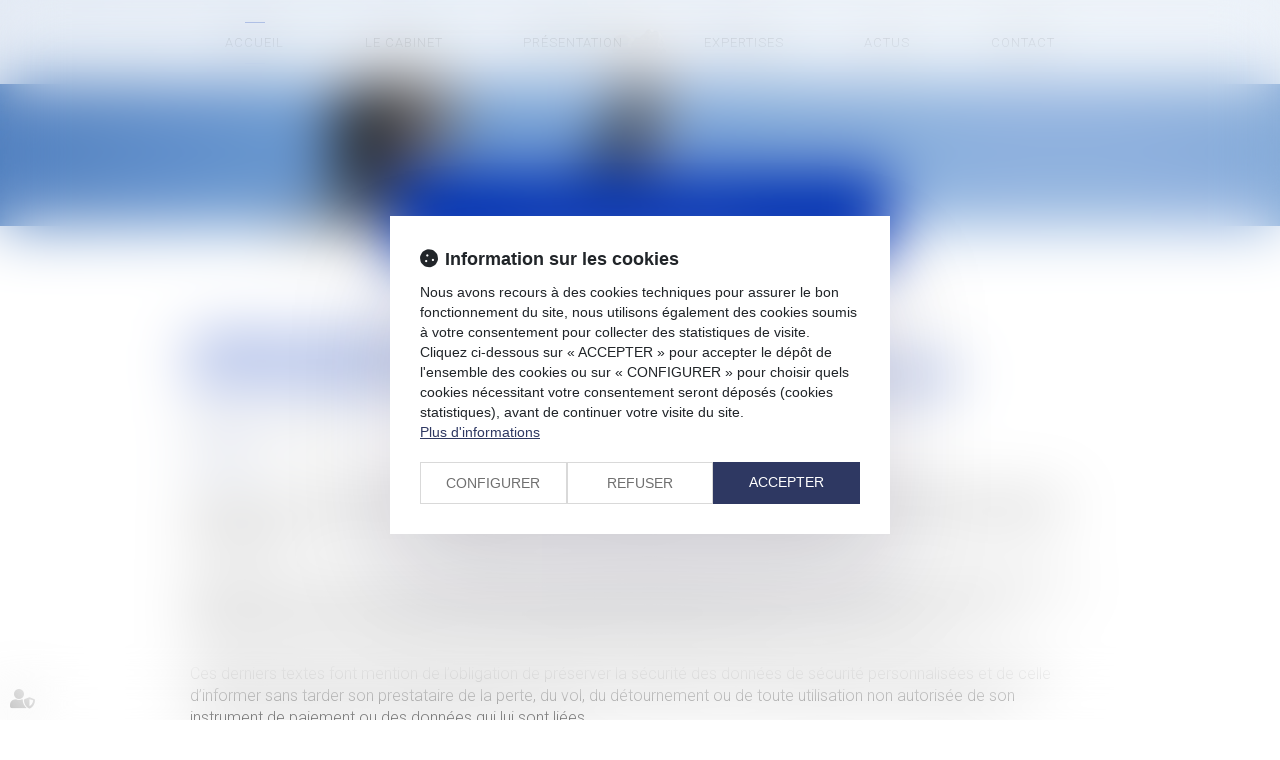

--- FILE ---
content_type: text/html; charset=UTF-8
request_url: https://www.avocat-sartiaux.fr/articles/operations-de-paiement-non-autorisees-et-responsabilite-du-titulaire-de-la-carte-bancaire-229.htm
body_size: 34237
content:
<!DOCTYPE html>
<html lang="fr" xmlns:og="http://ogp.me/ns#" prefix="og: http://ogp.me/ns#">
  	<head>
	  	<base href="https://www.avocat-sartiaux.fr/">
	  	<title>OPERATIONS DE PAIEMENT NON AUTORISEES ET RESPONSABILITE DU TITULAIRE DE LA CARTE BANCAIRE | LUDOVIC SARTIAUX</title>
	  	<meta http-equiv="Content-Type" content="text/html;charset=UTF-8" />
		<meta http-equiv="X-UA-Compatible" content="IE=edge" /> <!-- Pour forcer le mode de compatibilité IE - temporaire -->
	  	<meta name="viewport" 	 		content="width=device-width, initial-scale=1.0, maximum-scale=1.0, user-scalable=no" />
		<meta name="description" 		content="L’article L 133-18 du code monétaire et financier pose pour principe que, en cas d’opérations de paiement non autorisées par l’utilisateur d’une carte bancai..." />
		<meta name="keywords" 			content="Cabinet d'avocats Calais, avocat Calais, Ludovic Sartiaux, droit de la consommation, droit civil, droit du travail et des sociétés, voies d'exécution" />
		<meta name="author" 			content="Ludovic SARTIAUX" />
		<meta name="robots" 			content="index,follow" />
		<meta name="rating" 	 		content="general" />
		<meta name="google" 			content="notranslate" />
		<meta name="twitter:card" 		content="summary_large_image">
        		<meta property="og:title" 		content="OPERATIONS DE PAIEMENT NON AUTORISEES ET RESPONSABILITE DU TITULAIRE DE LA CARTE BANCAIRE | LUDOVIC SARTIAUX" />
		<meta property="og:description" content="L’article L 133-18 du code monétaire et financier pose pour principe que, en cas d’opérations de paiement non autorisées par l’utilisateur d’une carte bancai..." />
		<meta property="og:url" 		content="https://www.avocat-sartiaux.fr/articles/operations-paiement-non-autorisees-responsabilite-titulaire-carte-bancaire-229.htm" />
		<meta property="og:type" 		content="article" />
		<meta property="og:locale" 		content="fr_FR" />
		<meta property="og:site_name"	content="Ludovic SARTIAUX" />
				<link rel="prev" href="https://www.avocat-sartiaux.fr/articles/pour-comite-europeen-droits-sociaux-bareme-macron-est-inconventionnel-259.htm">
				<link rel="next" href="https://www.avocat-sartiaux.fr/articles/pratique-declaration-dappel-completee-par-annexe-indiquant-chefs-jugement-expressement-critiques-218.htm">
				<link rel="canonical" href="https://www.avocat-sartiaux.fr/articles/operations-paiement-non-autorisees-responsabilite-titulaire-carte-bancaire-229.htm" />
				<link rel="shortcut icon" href="https://www.avocat-sartiaux.fr/medias/org-4258/site-7413/img/favicon-sartiaux.jpg" />
		<!-- CSS -->
		<link rel="stylesheet" type="text/css" href="//code.jquery.com/ui/1.10.2/themes/smoothness/jquery-ui.min.css" />
		<!-- Début css Bootstrap -->		<link href="https://maxcdn.bootstrapcdn.com/bootstrap/3.1.1/css/bootstrap.min.css" rel="stylesheet" integrity="sha384-7tY7Dc2Q8WQTKGz2Fa0vC4dWQo07N4mJjKvHfIGnxuC4vPqFGFQppd9b3NWpf18/" crossorigin="anonymous" />
		<!-- Fin css Bootstrap -->		<link rel="stylesheet" type="text/css" href="//static.azko.fr/css/font-awesome-4.7.0/css/font-awesome.min.css" />
				<link rel="stylesheet" type="text/css" href="//static.azko.fr/css/font-awesome-5.10.0/css/all.min.css" />
				<link rel="stylesheet" type="text/css" href="https://skins.azko.fr/_COMMUN/_COMMUN-CMS/commun.css?v=20251126-1500_20220704-100411" />
		<!-- <link rel="stylesheet" type="text/css" href="css/common.css?v=20251126-1500_20220704-100411" /> --> <!-- #1431 -->
		<!-- <link rel="stylesheet" type="text/css" href="css/flexbox.css?v=20251126-1500_20220704-100411" /> --> <!-- #1431 -->
		<link rel="stylesheet" type="text/css" href="https://js.fw.azko.fr/jquery/jquery.css?v=20251126-1500_20220704-100411" />
		<!-- Début fichier commun du SASS --><!-- Fin fichier commun du SASS --><!-- Début SECIBONLINEV2-COMMUN-SASS --><!-- Fin SECIBONLINEV2-COMMUN-SASS -->		<link rel="stylesheet" type="text/css" href="//skins.azko.fr/sartiaux/sartiaux.css?v=20251126-1500_20220704-100411" />
		<!-- DEBUT Google optimize - extrait anti clignotement -->
		<style>.async-hide { opacity: 0 !important} </style>
		<!-- FIN Google optimize - extrait anti clignotement --><!-- Gestion des lazy loading -->
		<script type="text/javascript">
			// Lazy loading des images : force le chargement des images "lazy" qui sont visibles dans le viewport, en les passant en "eager"
			document.addEventListener("DOMContentLoaded", () => {
				console.log("> DOMContentLoaded");
				const nWinH = window.innerHeight;
				const oLogs = { 'eager':[], 'lazy': [] };
				document.querySelectorAll("img").forEach(oImg => {
					if(oImg.getAttribute('loading') === 'lazy'){
						if (oImg.getBoundingClientRect().top < nWinH
                            && typeof oImg.checkVisibility === 'function'
                            && oImg.checkVisibility({ opacityProperty: true, visibilityProperty: true })
                        ) {
							oImg.setAttribute("loading", "eager");
						}
					}
					oLogs[oImg.getAttribute('loading') === 'lazy' ? 'lazy' : 'eager'].push(oImg.src);
				});
				console.log("> Lazy loading check :", oLogs);
			});
		</script>
		<!-- librairies jQuery de sdFW  -->
        <!--
		<script type="text/javascript" 				 src="https://js.fw.azko.fr/jquery/jquery-1.11.0.min.js?v=20251126-1500_20220704-100411"	></script>
		-->
        <script type="text/javascript"               src="https://code.jquery.com/jquery-1.11.0.min.js" integrity="sha256-spTpc4lvj4dOkKjrGokIrHkJgNA0xMS98Pw9N7ir9oI=" crossorigin="anonymous"></script>
		<!--
		<script type="text/javascript" async="async" src="https://js.fw.azko.fr/jquery/jquery.json-2.2.min.js?v=20251126-1500_20220704-100411"	></script>
		-->
		<script type="text/javascript" async="async" src="https://js.fw.azko.fr/jquery/jquery.sdnotify.js?v=20251126-1500_20220704-100411"     ></script>
		<!--
	    <script type="text/javascript" async="async" src="https://js.fw.azko.fr/jquery/jquery.ajaxprogress.min.js?v=20251126-1500_20220704-100411"	></script>
		<script type="text/javascript" async="async" src="https://js.fw.azko.fr/jquery/jquery.nanoscroller.min.js?v=20251126-1500_20220704-100411"	></script>
	    <script type="text/javascript" async="async" src="https://js.fw.azko.fr/jquery/jquery.ui.datepicker-fr.min.js?v=20251126-1500_20220704-100411"			></script>
		<script type="text/javascript" async="async" src="https://js.fw.azko.fr/jquery/jquery.carouFredSel-6.2.0-packed.js?v=20251126-1500_20220704-100411"></script>
	     -->
		<!-- jQuery-ui --><!-- on le charge qd meme "à l'ancienne" pour limiter les effets de bord le temps que le correctif issue #1228 et #1293 soit appliqué dans les contents JS -->
		<!-- <script type="text/javascript" src="//code.jquery.com/ui/1.10.2/jquery-ui.min.js" integrity="sha256-FgiaQnQazF/QCrF9qSvpRY6PACn9ZF8VnlgqfqD1LsE=" crossorigin="anonymous"></script> -->
		<script type="text/javascript">
			const oCmsFront = { };
			// Fonction de chargement différé de certains scripts JS après chargement de jQuery
			oCmsFront.loadScript = function(sName, sUrl, sIntegrityHash){
				const script = document.createElement('script');
				script.setAttribute("src", sUrl)
				if(sIntegrityHash != ''){
					script.setAttribute("integrity", sIntegrityHash)
					script.setAttribute("crossorigin", "anonymous")
				}
				script.onload = function(){
					// On déclenche un event custom lorsque la ressource en question est chargée.
					// Ecoutable via, par exemple : document.addEventListener('loadscript.gmap3', function(){ ... });
					console.log('> '+sName+' loaded after jquery | CUSTOM EVENT : "loadscript.' + sName + '" | LISTEN WITH : document.addEventListener(\'loadscript.' + sName + '\', function(){ ... });');
					const event = new CustomEvent('loadscript.' + sName);
					document.dispatchEvent(event);
				};
				document.head.appendChild(script);
			};
			// Chargement différé de certains scripts JS après chargement de jQuery
			$(window).load(function(){
				// Chargement différé de jquery-json et jquery-ui pour éviter erreurs JS UNCAUGHT si jquery pas encore chargé
                oCmsFront.loadScript('jquery-json','https://js.fw.azko.fr/jquery/jquery.json-2.2.min.js?v=20251126-1500_20220704-100411','');
                oCmsFront.loadScript('jquery-ui','//code.jquery.com/ui/1.10.2/jquery-ui.min.js','sha256-FgiaQnQazF/QCrF9qSvpRY6PACn9ZF8VnlgqfqD1LsE=');
                				oCmsFront.loadScript('bootstrap', 'https://maxcdn.bootstrapcdn.com/bootstrap/3.1.1/js/bootstrap.min.js', 'sha384-oFMgcGzKX7GaHtF4hx14KbxdsGjyfHK6m1comHjI1FH6g4m6qYre+4cnZbwaYbHD');
				oCmsFront.loadScript('bootstrap-hover-dropdown', 'js/bootstrap-hover-dropdown/twitter-bootstrap-hover-dropdown.min.js', '');
		});
            
		</script>
		<!-- librairies JS de sdFW  -->
        <script type="text/javascript" async="async" src="https://js.fw.azko.fr/main-framework.min.js?v=20251126-1500_20220704-100411"	></script>
        <!-- #2505 on passe tous les JS du framework dans main-framework(.min).js pour réduire le nombre de requêtes HTTP -->
        <!--
		<script type="text/javascript" async="async" src="https://js.fw.azko.fr/output.min.js?v=20251126-1500_20220704-100411"	></script>
		<script type="text/javascript" async="async" src="https://js.fw.azko.fr/std.min.js?v=20251126-1500_20220704-100411"	></script>
		<script type="text/javascript" async="async" src="https://js.fw.azko.fr/url.min.js?v=20251126-1500_20220704-100411"	></script>
		<script type="text/javascript" async="async" src="https://js.fw.azko.fr/i18n.min.js?v=20251126-1500_20220704-100411"	></script>
		<script type="text/javascript" async="async" src="https://js.fw.azko.fr/message.min.js?v=20251126-1500_20220704-100411"></script>
		<script type="text/javascript" async="async" src="https://js.fw.azko.fr/notice.js?v=20251126-1500_20220704-100411"></script>
		-->
		<!-- <script type="text/javascript" async="async" src="https://js.fw.azko.fr/popin.min.js?v=20251126-1500_20220704-100411"	></script> -->
		<!-- jQuery chosen
		<link rel="stylesheet" href="https://cdnjs.cloudflare.com/ajax/libs/chosen/1.8.2/chosen.css" integrity="sha256-BYW+WlDNS6xAmFEnAv5rvID8wNE7vh9i1LU6Qk4HJ3w=" crossorigin="anonymous" />
		<script src="https://cdnjs.cloudflare.com/ajax/libs/chosen/1.8.2/chosen.jquery.min.js" integrity="sha256-j9yXOqKOlGKkAerTz/6KCllekmWP3Kt3a7sBvMK8IGI=" crossorigin="anonymous"></script>
		-->
		<!-- jQuery select2 -->
<!--		<script src="https://cdnjs.cloudflare.com/ajax/libs/select2/4.0.4/js/select2.min.js" integrity="sha256-OphUEk5ASNjOp2E8I46x+Gb0d7K+2CNKX4YbY9skKts=" crossorigin="anonymous"></script> -->
<!--		<script src="https://cdnjs.cloudflare.com/ajax/libs/select2/4.0.4/js/i18n/fr.js" integrity="sha256-PWEhvg6LCeKcEKv89K7p8vQ84y+N0Gu/VI02mQeytKU=" crossorigin="anonymous"></script> -->
		<!-- lightslider diaporama -->
		<!--
		<link rel="stylesheet" href="https://cdnjs.cloudflare.com/ajax/libs/lightslider/1.1.6/css/lightslider.min.css" integrity="sha256-ev+XS9lVA6/6vEe/p9pncQjsHB6g9UtAZYFLNViXxAA=" crossorigin="anonymous" />
		<script src="https://cdnjs.cloudflare.com/ajax/libs/lightslider/1.1.6/js/lightslider.min.js" integrity="sha256-nHmCK+HOPMPezzS3ky9VKznMWH4sW4keT8HrMaDNbYo=" crossorigin="anonymous"></script>
		-->
		<!-- slick diaporama -->		<link rel="stylesheet" href="https://cdnjs.cloudflare.com/ajax/libs/slick-carousel/1.9.0/slick.min.css" integrity="sha256-UK1EiopXIL+KVhfbFa8xrmAWPeBjMVdvYMYkTAEv/HI=" crossorigin="anonymous" />
		<link rel="stylesheet" href="https://cdnjs.cloudflare.com/ajax/libs/slick-carousel/1.9.0/slick-theme.min.css" integrity="sha256-4hqlsNP9KM6+2eA8VUT0kk4RsMRTeS7QGHIM+MZ5sLY=" crossorigin="anonymous" />
		<script src="https://cdnjs.cloudflare.com/ajax/libs/slick-carousel/1.9.0/slick.min.js" integrity="sha256-NXRS8qVcmZ3dOv3LziwznUHPegFhPZ1F/4inU7uC8h0=" crossorigin="anonymous"></script>
		<!-- Googlemaps -->
		<script type="text/javascript" src="https://maps.googleapis.com/maps/api/js?libraries=places&amp;key=AIzaSyC-QYahvLeHNT1z5Ia3AyZYrxhbFJvuNaA&amp;language=fr"></script>
		<!--
		<script src="https://cdnjs.cloudflare.com/ajax/libs/gmap3/7.2.0/gmap3.min.js" integrity="sha512-MTgIRfLaj1GE5BFq9AhjY6MjHdg8YcHboj6gZzwYhMnfG8XzR0v75ZRI3kdnEIGF2Rrh+v4xfrz1MtrnZbJdhA==" crossorigin="anonymous" referrerpolicy="no-referrer"></script>
		-->
        		<!--
		<script type="text/javascript" async="async" src="js/gmap3.js.minjs?v=20251126-1500_20220704-100411"	></script>
		-->
		<!-- Modules JS -->
		<script type="text/javascript"               src="js/main.js.minjs?v=20251126-1500_20220704-100411"	></script>
		<!-- <script type="text/javascript"               src="js/main.js?v=20251126-1500_20220704-100411"	></script> -->
		<script type="text/javascript" async="async" src="js/espaceprive.js.minjs?v=20251126-1500_20220704-100411"	></script>
		<!-- <script type="text/javascript" async="async" src="js/espaceprive.js?v=20251126-1500_20220704-100411"	></script> -->
		<script type="text/javascript" async="async" src="js/carte.js.minjs?v=20251126-1500_20220704-100411"	></script>
		        <script type="application/ld+json">
            {
    "@context": "https://schema.org",
    "@type": "LegalService",
    "serviceType": "Avocat",
    "name": "LUDOVIC SARTIAUX",
    "url": "https://www.avocat-sartiaux.fr",
    "openingHours": "Mo-Fr 09:00-18:00",
    "address": {
        "@type": "PostalAddress",
        "addressLocality": "CALAIS",
        "postalCode": "62100",
        "streetAddress": "19 rue Jean-Baptiste Corot"
    },
    "telephone": "03 21 96 88 20",
    "geo": {
        "@type": "GeoCoordinates",
        "latitude": 50.947969000000001,
        "longitude": 1.8949400000000001
    }
}        </script>
				<script type="application/ld+json">
            {
    "@context": "https://schema.org",
    "@type": "NewsArticle",
    "headline": "OPERATIONS DE PAIEMENT NON AUTORISEES ET RESPONSABILITE DU TITULAIRE DE LA CARTE BANCAIRE",
    "datePublished": "2022-04-27T10:16:11+02:00",
    "dateModified": "2024-08-07T12:06:37+02:00",
    "author": {
        "@type": "Organization",
        "name": "LUDOVIC SARTIAUX",
        "url": "https://www.avocat-sartiaux.fr"
    },
    "publisher": {
        "@type": "Organization",
        "name": "LUDOVIC SARTIAUX",
        "url": "https://www.avocat-sartiaux.fr"
    },
    "mainEntityOfPage": {
        "@type": "WebPage",
        "@id": "https://www.avocat-sartiaux.fr/articles/operations-paiement-non-autorisees-responsabilite-titulaire-carte-bancaire-229.htm"
    }
}        </script>
				<script type="application/ld+json">
            {
    "@context": "https://schema.org",
    "@type": "BreadcrumbList",
    "itemListElement": [
        {
            "@type": "ListItem",
            "position": 1,
            "name": "Accueil",
            "item": "https://www.avocat-sartiaux.fr"
        },
        {
            "@type": "ListItem",
            "position": 2,
            "name": "Accueil",
            "item": "https://www.avocat-sartiaux.fr/"
        },
        {
            "@type": "ListItem",
            "position": 3,
            "name": "OPERATIONS DE PAIEMENT NON AUTORISEES ET RESPONSABILITE DU TITULAIRE DE LA CARTE BANCAIRE",
            "item": "https://www.avocat-sartiaux.fr/articles/operations-paiement-non-autorisees-responsabilite-titulaire-carte-bancaire-229.htm"
        }
    ]
}        </script>
		<!-- Twitter --><!-- Analytics -->
		<script type="text/javascript">
						var initGoogleAnalyticsTracker = function() {
				let b = document.getElementsByTagName('script')[0];
				let a = document.createElement('script');
				a.type='text/javascript'; a.async=true;
				a.src='https://www.googletagmanager.com/gtag/js?id=UA-172438099-88';
				b.parentNode.insertBefore(a, b);
				gtag('js', new Date());
				gtag('config', 'UA-172438099-88', { 'anonymize_ip': true });
			};
			window.dataLayer = window.dataLayer || [];
			function gtag(){dataLayer.push(arguments);}
					</script>
		<!-- GA4 -->
		<script type="text/javascript">
						var initGA4Tracker = function() { };
					</script>
		<!-- CONSENT AXEPTIO DEBUT --><!-- CONSENT AXEPTIO  FIN --><!-- CONSENT COOKIE YES DEBUT --><!-- CONSENT COOKIE YES  FIN --><!-- Google Tag Manager -->
        <script type="text/javascript">
			var initGoogleTagManagerTracker = function() {
		        			};
        </script>
			</head>
  	<body class=" bodysiteid_7413 allarticles actu_article actucat-actualites actucatid-14911 ">
        
		<!-- Skin SARTIAUX -->
<header>
	<div class="RS">
        
	</div>
	<div class="headerCol">
		<div class="TopHeader container">
			<div class="headerCol1">
				<a href="https://www.avocat-sartiaux.fr/" class="logo" title="Ludovic SARTIAUX">
					<img src="//skins.azko.fr/sartiaux/img/logo-sartiaux.png" />
					Ludovic SARTIAUX
				</a>
			</div>
			<div class="headerCol2">
				<div class="Menu">
		    	<!-- Menu -->
					<nav class="navbar navbar-default" role="navigation">
					  <div>
					  	<!-- Menu small-device -->
					    <div class="navbar-header visible-xs hidden-sm">
					      <button type="button" class="navbar-toggle" data-toggle="collapse" data-target="#mainMenu">
					        <span class="sr-only">Ouvrir le menu</span>
					        <span class="icon-bar"></span><span class="icon-bar"></span><span class="icon-bar"></span>
					      </button>
					      <a class="navbar-brand">Menu</a>
					    </div>
						<!-- Menu large-device -->
					    <div class="collapse navbar-collapse" id="mainMenu">
					    	<ul class="nav navbar-nav"><li class=" menuBtnPage1  active"><a href="/"  class="" title="Accueil">Accueil</a></li><li class=" menuBtnPage102  "><a href="le-cabinet.htm"  class="" title="Le cabinet">Le cabinet</a></li><li class=" menuBtnPage21  "><a href="presentation.htm"  class="" title="Présentation">Présentation</a></li><li class="has-submenu menuBtnPage9  "><a href="expertises.htm"  class="dropdown-toggle " data-hover="dropdown" data-toggle="dropdown" title="Expertises">Expertises</a><ul class="dropdown-menu"><li class=" menuBtnPage41  "><a href="expertises/droit-de-la-consommation.htm"  class="" title="Droit de la consommation">Droit de la consommation</a></li><li class=" menuBtnPage45  "><a href="expertises/droit-civil.htm"  class="" title="Droit civil">Droit civil</a></li><li class=" menuBtnPage49  "><a href="expertises/droit-du-travail-et-des-societes.htm"  class="" title="Droit du travail et des sociétés">Droit du travail et des sociétés</a></li><li class=" menuBtnPage53  "><a href="expertises/voies-dexecution.htm"  class="" title="Voies d’exécution">Voies d’exécution</a></li></ul></li><li class=" menuBtnPage13  "><a href="actualites.htm"  class="" title="actualites">Actus</a></li><li class=" menuBtnPage17  "><a href="contact.htm"  class="" title="Contact">Contact</a></li></ul>					    </div>
					  </div>
					</nav>
					<!-- fin menu -->
				</div>
			</div>
		</div>
	</div>
</header>
<div class="ImgHeaderActus">
	<div class="content content_diaporama contentid_629_1768767671696d40b71c76e214943320 " >
    <div class="texte diaporama">
                <div class="richtext"></div>
        <div id="diaporama_629_1768767671696d40b71c76e214943320" class="carousel slide ">
            <div class="carousel-inner">
                                <div class="item  active">
                                            <img loading="lazy" src="medias/org-4258/site-7413/img/header-1-min-606ebb5746171-maxw2000-maxh1000.jpg" class="pull-left img-responsive diaporamaItemImg" alt="Diaporama" title="" />
                                        </div>
                            </div>
            <!-- Controls -->
            <a class="carousel-control right" href="#diaporama_629_1768767671696d40b71c76e214943320" data-slide="next"></a>
            <a class="carousel-control left" href="#diaporama_629_1768767671696d40b71c76e214943320" data-slide="prev"></a>
            <ol class="carousel-indicators">
                                <li data-target="#diaporama_629_1768767671696d40b71c76e214943320" data-slide-to="0" class="active"></li>
                            </ol>
        </div>
    </div>
    <script type="text/javascript">
        document.addEventListener('loadscript.bootstrap', function(){
            /* bootstrap carousel */
            /* http://getbootstrap.com/javascript/#carousel */
            $('#diaporama_629_1768767671696d40b71c76e214943320').carousel({
                interval : 4500,
                pause: "hover", // null, 'hover'
            });
           
        });
    </script>
    
</div>
	<div class="content content_image contentid_633 TitrePage" >
	<div class="texte image " data_class="1">
		        
        <div class="richtext " data_class="2">Actualit&eacute;s</div>
        
        
	</div>
</div>
</div>
<!-- template "page article" -->
<div class="pagedefaut article articleid_229 actucat-actualites actucatid-14911">
        <div class="container filAriane">
        <div class="filArianeContent">
            <span class="filArianeLabel">Vous êtes ici :</span>
            <ol class="breadcrumb">
                                <li><a href="/">Accueil</a></li>
                                <li><a href="articles/operations-paiement-non-autorisees-responsabilite-titulaire-carte-bancaire-229.htm">OPERATIONS DE PAIEMENT NON AUTORISEES ET RESPONSABILITE DU TITULAIRE DE LA CARTE BANCAIRE</a></li>
                            </ol>
        </div>
    </div>
    
    <div class="pageContents container">
        
        <div class="mainPageArticle">
            
            
            
            <div class="article_container">
                
                <div class="actu_bloc2">
                    <div class="actu_texte">
                        <h1>OPERATIONS DE PAIEMENT NON AUTORISEES ET RESPONSABILITE DU TITULAIRE DE LA CARTE BANCAIRE</h1>
                        
                        <div class="actu_date">
                            <span class="publiele">Publié le : </span>
                            <span class="date">27/04/2022</span>
                            <span class="jour">27</span>
                            <span class="mois">avril</span>
                            <span class="moiscourt">avr.</span>
                            <span class="moischiffre">04</span>
                            <span class="annee">2022</span>
                        </div>
                        
                        <div class="actu_categories">
                                                        <div class="actu_categorie actucat-actualites actucatid-14911">
                                <a href="categories/actualites-14911.htm"><span class="cat_niveau_1 cat_final">Actualités</span></a>
                            </div>
                                                    </div>
                                                <br />
                        
                        <span class="actu_maintext">
                            L&rsquo;article L 133-18 du code mon&eacute;taire et financier pose pour principe que, en cas d&rsquo;op&eacute;rations de paiement non autoris&eacute;es par l&rsquo;utilisateur d&rsquo;une carte bancaire, le prestataire de services de paiement doit rembourser le payeur, c&rsquo;est &agrave; dire le titulaire de la carte bancaire.<br />
<br />
Mais l&rsquo;article L 133-19 du m&ecirc;me code dispose que ce payeur supporte toutes les pertes occasionn&eacute;es &nbsp;par des op&eacute;rations de paiement non autoris&eacute;es si ces pertes &laquo; r&eacute;sultent d&rsquo;un agissement frauduleux de sa part ou si celui-ci n&rsquo;a pas satisfait intentionnellement ou par n&eacute;gligence grave aux obligations prescrites par les articles L 133-16 et L 133-17 &raquo;.<br />
<br />
Ces derniers textes font mention de l&rsquo;obligation de pr&eacute;server la s&eacute;curit&eacute; des donn&eacute;es de s&eacute;curit&eacute; personnalis&eacute;es et de celle d&rsquo;informer sans tarder son prestataire de la perte, du vol, du d&eacute;tournement ou de toute utilisation non autoris&eacute;e de son instrument de paiement ou des donn&eacute;es qui lui sont li&eacute;es.<br />
<br />
Un arr&ecirc;t r&eacute;cent de la Cour d&rsquo;Appel d&rsquo;Amiens (29 juin 2021 n&deg; 18/03636) vient donner une illustration de n&eacute;gligences commises par le titulaire d&rsquo;une carte bancaire susceptibles d&rsquo;entra&icirc;ner sa responsabilit&eacute; et donc de lui faire supporter les pertes occasionn&eacute;es par des op&eacute;rations de paiement non autoris&eacute;es en lien avec ces n&eacute;gligences.<br />
<br />
Dans le cas examin&eacute; par la Cour d&rsquo;Appel d&rsquo;Amiens, la titulaire avait commis deux n&eacute;gligences graves au sens des dispositions de l&rsquo;article L 133-19 du code mon&eacute;taire et financier : elle avait rang&eacute; le code secret avec la carte bancaire dans son sac &agrave; main et elle avait attendu quatre jours pour faire opposition apr&egrave;s qu&rsquo;elle ait constat&eacute; la perte de sa carte.&nbsp;<br />
<br />
La Cour d&rsquo;Appel d&rsquo;Amiens en conclut, en application des dispositions de l&rsquo;article L 133-19 du code mon&eacute;taire et financier, que les op&eacute;rations frauduleuses r&eacute;alis&eacute;es avant l&rsquo;opposition devaient rester &agrave; la charge de la titulaire de la carte. Elle est donc condamn&eacute;e au paiement d&rsquo;une somme au titre du solde d&eacute;biteur du compte.<br />
<br />
Parall&egrave;lement, la Cour d&rsquo;Appel d&eacute;boute la banque de ses demandes portant sur le d&eacute;bit de compte constitu&eacute; des op&eacute;rations de paiement et retraits r&eacute;alis&eacute;s &agrave; compter de la date de l&rsquo;opposition faite par la titulaire de la carte bancaire. Elle fait ainsi application des dispositions de l&rsquo;article L 133-20 du code mon&eacute;taire et financier dont il r&eacute;sulte que, apr&egrave;s avoir inform&eacute; son prestataire dans le but de faire bloquer l&rsquo;instrument de paiement, le payeur ne supporte plus aucune cons&eacute;quence financi&egrave;re d&eacute;coulant de l&rsquo;utilisation de cet instrument de paiement.<br />
<br />
A noter que la Cour d&rsquo;Appel d&rsquo;Amiens ne mentionne ni ne reprend l&rsquo;exigence pos&eacute;e par un arr&ecirc;t r&eacute;cent de la cour de cassation (cour de cassation chambre commerciale 12 novembre 2020 n&deg; 19-12112) pour le prestataire de paiement entendant faire supporter &agrave; l&rsquo;utilisateur d&rsquo;un instrument de paiement dot&eacute; d&rsquo;un dispositif de s&eacute;curit&eacute; personnalis&eacute; les pertes occasionn&eacute;es par une op&eacute;ration de paiement non autoris&eacute;e rendue possible par un manquement de cet utilisateur, intentionnel ou par n&eacute;gligence grave, aux obligations mentionn&eacute;es aux articles L 133-16 et L 133-17 de ce code, de prouver que l&rsquo;op&eacute;ration en cause a &eacute;t&eacute; authentifi&eacute;e, d&ucirc;ment enregistr&eacute;e et comptabilis&eacute;e et qu&rsquo;elle n&rsquo;a pas &eacute;t&eacute; affect&eacute;e par une d&eacute;ficience technique ou autre.<br />
&nbsp;                        </span>
                        
                        
                    </div>
                                        <div class="actu_share">
                        <div class="actu_share_title">Partager sur</div>
                        <!--
                        <div class="shareVi widget-share" name="viadeo-widget" data-share-url="https%3A%2F%2Fwww.avocat-sartiaux.fr%2Farticles%2Foperations-paiement-non-autorisees-responsabilite-titulaire-carte-bancaire-229.htm" title="Partager sur Viadeo"></div>
                        <script src="//www.viadeo.com/vws/widgets/init"></script>
                        <a target="_blank" class="sharePi" title="Partager sur Pinterest" href="https://www.pinterest.com/pin/create/button/?url=https%3A%2F%2Fwww.avocat-sartiaux.fr%2Farticles%2Foperations-paiement-non-autorisees-responsabilite-titulaire-carte-bancaire-229.htm&amp;media=&amp;description=OPERATIONS+DE+PAIEMENT+NON+AUTORISEES+ET+RESPONSABILITE+DU+TITULAIRE+DE+LA+CARTE+BANCAIRE"  rel="nofollow" onclick="javascript:window.open(this.href, '', 'menubar=no,toolbar=no,resizable=yes,scrollbars=yes,height=350,width=850');return false;"><span>Partager sur Pinterest</span></a>
                        <a target="_blank" class="shareGp" title="Partager sur Google +" href="https://plus.google.com/share?url=https%3A%2F%2Fwww.avocat-sartiaux.fr%2Farticles%2Foperations-paiement-non-autorisees-responsabilite-titulaire-carte-bancaire-229.htm&amp;hl=fr" rel="nofollow" onclick="javascript:window.open(this.href, '', 'menubar=no,toolbar=no,resizable=yes,scrollbars=yes,height=450,width=650');return false;"><span>Partager sur Google+</span></a>
                        <div class="g-plusone" data-annotation="none"></div>
                        <div class="g-plus" data-action="share" data-annotation="none" data-height="24"></div>
                        -->
                        <iframe class="shareFbFrame" src="//www.facebook.com/plugins/like.php?href=https%3A%2F%2Fwww.avocat-sartiaux.fr%2Farticles%2Foperations-paiement-non-autorisees-responsabilite-titulaire-carte-bancaire-229.htm&amp;width=125&amp;layout=button&amp;action=like&amp;show_faces=false&amp;share=true&amp;height=24" scrolling="no" frameborder="0" style="border:none; overflow:hidden; height:24px; width:125px;" allowTransparency="true"></iframe>
                        <a target="_blank" class="shareTw" title="Publier cet article" href="https://twitter.com/share?url=https%3A%2F%2Fwww.avocat-sartiaux.fr%2Farticles%2Foperations-paiement-non-autorisees-responsabilite-titulaire-carte-bancaire-229.htm&amp;text=OPERATIONS+DE+PAIEMENT+NON+AUTORISEES+ET+RESPONSABILITE+DU+TITULAIRE+DE+LA+CARTE+BANCAIRE" rel="nofollow" onclick="javascript:window.open(this.href, '', 'menubar=no,toolbar=no,resizable=yes,scrollbars=yes,height=400,width=700');return false;"><span>Publier cet article</span></a>
                        <a target="_blank" class="shareLi" title="Partager sur LinkedIn" href="https://www.linkedin.com/shareArticle?mini=true&amp;url=https%3A%2F%2Fwww.avocat-sartiaux.fr%2Farticles%2Foperations-paiement-non-autorisees-responsabilite-titulaire-carte-bancaire-229.htm&amp;title=OPERATIONS+DE+PAIEMENT+NON+AUTORISEES+ET+RESPONSABILITE+DU+TITULAIRE+DE+LA+CARTE+BANCAIRE" rel="nofollow" onclick="javascript:window.open(this.href, '', 'menubar=no,toolbar=no,resizable=yes,scrollbars=yes,height=450,width=650');return false;"><span>Partager sur LinkedIn</span></a>
                        <a target="_blank" class="shareFb" title="Partager sur Facebook" href="https://www.facebook.com/sharer.php?u=https%3A%2F%2Fwww.avocat-sartiaux.fr%2Farticles%2Foperations-paiement-non-autorisees-responsabilite-titulaire-carte-bancaire-229.htm&amp;t=OPERATIONS+DE+PAIEMENT+NON+AUTORISEES+ET+RESPONSABILITE+DU+TITULAIRE+DE+LA+CARTE+BANCAIRE" rel="nofollow" onclick="javascript:window.open(this.href, '', 'menubar=no,toolbar=no,resizable=yes,scrollbars=yes,height=500,width=700');return false;"><span>Partager sur Facebook</span></a>
                        <a class="shareMa" title="Envoyer par E-mail" href="mailto:?subject=OPERATIONS+DE+PAIEMENT+NON+AUTORISEES+ET+RESPONSABILITE+DU+TITULAIRE+DE+LA+CARTE+BANCAIRE&amp;body=https%3A%2F%2Fwww.avocat-sartiaux.fr%2Farticles%2Foperations-paiement-non-autorisees-responsabilite-titulaire-carte-bancaire-229.htm" rel="nofollow"><span>Envoyer par E-mail</span></a>
                    </div>
                    
                    <div class="printPage" style="display: none;">
                        <button class="printButton" onclick="window.print();">Imprimer l'article</button>
                    </div>
                    
                    <div class="actu_bloc_petite_annonce">
    </div>
                </div>
                
            </div>
                        <div class="articles_historique">
                <a name="articlesHistorique"></a>
                <h4>Historique</h4>
                <ul>
                                        <li class="actucat-actualites actucatid-14911">
                        <a href="articles/cour-cassation-confirme-conventionnalite-bareme-macron-238.htm" class="articles_historique_titre">LA COUR DE CASSATION CONFIRME LA CONVENTIONNALITE DU BAREME MACRON</a>
                                                <div class="actu_date">
                            <span class="publiele">Publié le : </span>
                            <span class="date">08/06/2022</span>
                            <span class="jour">08</span>
                            <span class="mois">juin</span>
                            <span class="moiscourt">juin</span>
                            <span class="moischiffre">06</span>
                            <span class="annee">2022</span>
                        </div>
                        
                        <div class="actu_categories">
                                                        <div class="actu_categorie actucat-actualites actucatid-14911"><span class="cat_niveau_1 cat_final">Actualités</span></div>
                                                    </div>
                        <div class="actu_img">
                                                    </div>
                        <div class="actu_shortdesc">La Cour de cassation s’est déjà prononcée sur la conventionnalité du disposit...</div>
                        
                        <div class="actu_liensource">
                                                    </div>
                        <div class="actu_readmore">
                            <a href="articles/cour-cassation-confirme-conventionnalite-bareme-macron-238.htm" target="_self" title="Lire la suite">Lire la suite</a>
                        </div>
                    </li>
                                        <li class="actucat-actualites actucatid-14911">
                        <a href="articles/nouvelle-definition-surendettement-231.htm" class="articles_historique_titre">NOUVELLE DEFINITION DU SURENDETTEMENT</a>
                                                <div class="actu_date">
                            <span class="publiele">Publié le : </span>
                            <span class="date">16/05/2022</span>
                            <span class="jour">16</span>
                            <span class="mois">mai</span>
                            <span class="moiscourt">mai</span>
                            <span class="moischiffre">05</span>
                            <span class="annee">2022</span>
                        </div>
                        
                        <div class="actu_categories">
                                                        <div class="actu_categorie actucat-actualites actucatid-14911"><span class="cat_niveau_1 cat_final">Actualités</span></div>
                                                    </div>
                        <div class="actu_img">
                                                    </div>
                        <div class="actu_shortdesc">L’article 10 de la loi n° 2022-172 du 14 février 2022, évoquée dans un articl...</div>
                        
                        <div class="actu_liensource">
                                                    </div>
                        <div class="actu_readmore">
                            <a href="articles/nouvelle-definition-surendettement-231.htm" target="_self" title="Lire la suite">Lire la suite</a>
                        </div>
                    </li>
                                        <li class="actucat-actualites actucatid-14911 on">
                        <a href="articles/operations-paiement-non-autorisees-responsabilite-titulaire-carte-bancaire-229.htm" class="articles_historique_titre">OPERATIONS DE PAIEMENT NON AUTORISEES ET RESPONSABILITE DU TITULAIRE DE LA CARTE BANCAIRE</a>
                                                <div class="actu_date">
                            <span class="publiele">Publié le : </span>
                            <span class="date">27/04/2022</span>
                            <span class="jour">27</span>
                            <span class="mois">avril</span>
                            <span class="moiscourt">avr.</span>
                            <span class="moischiffre">04</span>
                            <span class="annee">2022</span>
                        </div>
                        
                        <div class="actu_categories">
                                                        <div class="actu_categorie actucat-actualites actucatid-14911"><span class="cat_niveau_1 cat_final">Actualités</span></div>
                                                    </div>
                        <div class="actu_img">
                                                    </div>
                        <div class="actu_shortdesc">L’article L 133-18 du code monétaire et financier pose pour principe que, en...</div>
                        
                        <div class="actu_liensource">
                                                    </div>
                        <div class="actu_readmore">
                            <a href="articles/operations-paiement-non-autorisees-responsabilite-titulaire-carte-bancaire-229.htm" target="_self" title="Lire la suite">Lire la suite</a>
                        </div>
                    </li>
                                        <li class="actucat-actualites actucatid-14911">
                        <a href="articles/loi-2022-172-14-fevrier-2022-faveur-lactivite-professionnelle-independante-227.htm" class="articles_historique_titre">LOI N° 2022-172 DU 14 FEVRIER 2022 EN FAVEUR DE L’ACTIVITE PROFESSIONNELLE INDEPENDANTE</a>
                                                <div class="actu_date">
                            <span class="publiele">Publié le : </span>
                            <span class="date">04/04/2022</span>
                            <span class="jour">04</span>
                            <span class="mois">avril</span>
                            <span class="moiscourt">avr.</span>
                            <span class="moischiffre">04</span>
                            <span class="annee">2022</span>
                        </div>
                        
                        <div class="actu_categories">
                                                        <div class="actu_categorie actucat-actualites actucatid-14911 main"><span class="cat_niveau_1 cat_final">Actualités</span></div>
                                                    </div>
                        <div class="actu_img">
                                                    </div>
                        <div class="actu_shortdesc">Depuis et en vertu de la loi n° 2022-172 du 14 février 2022, tout entrepreneu...</div>
                        
                        <div class="actu_liensource">
                                                    </div>
                        <div class="actu_readmore">
                            <a href="articles/loi-2022-172-14-fevrier-2022-faveur-lactivite-professionnelle-independante-227.htm" target="_self" title="Lire la suite">Lire la suite</a>
                        </div>
                    </li>
                                        <li class="actucat-actualites actucatid-14911">
                        <a href="articles/port-voile-entreprise-reglement-interieur-223.htm" class="articles_historique_titre">PORT DU VOILE EN ENTREPRISE ET REGLEMENT INTERIEUR</a>
                                                <div class="actu_date">
                            <span class="publiele">Publié le : </span>
                            <span class="date">23/03/2022</span>
                            <span class="jour">23</span>
                            <span class="mois">mars</span>
                            <span class="moiscourt">mars</span>
                            <span class="moischiffre">03</span>
                            <span class="annee">2022</span>
                        </div>
                        
                        <div class="actu_categories">
                                                        <div class="actu_categorie actucat-actualites actucatid-14911"><span class="cat_niveau_1 cat_final">Actualités</span></div>
                                                    </div>
                        <div class="actu_img">
                                                    </div>
                        <div class="actu_shortdesc">Dans un arrêt récent (chambre sociale 14 avril 2021 n° 19-24.079), la cour de...</div>
                        
                        <div class="actu_liensource">
                                                    </div>
                        <div class="actu_readmore">
                            <a href="articles/port-voile-entreprise-reglement-interieur-223.htm" target="_self" title="Lire la suite">Lire la suite</a>
                        </div>
                    </li>
                                        <li class="actucat-actualites actucatid-14911">
                        <a href="articles/sanction-labsence-dorganisation-elections-professionnelles-221.htm" class="articles_historique_titre">SANCTION DE L’ABSENCE D’ORGANISATION DES ELECTIONS PROFESSIONNELLES</a>
                                                <div class="actu_date">
                            <span class="publiele">Publié le : </span>
                            <span class="date">09/03/2022</span>
                            <span class="jour">09</span>
                            <span class="mois">mars</span>
                            <span class="moiscourt">mars</span>
                            <span class="moischiffre">03</span>
                            <span class="annee">2022</span>
                        </div>
                        
                        <div class="actu_categories">
                                                        <div class="actu_categorie actucat-actualites actucatid-14911"><span class="cat_niveau_1 cat_final">Actualités</span></div>
                                                    </div>
                        <div class="actu_img">
                                                    </div>
                        <div class="actu_shortdesc">Selon l’article L 2311-2 du code du travail dans sa rédaction issue de l’ordo...</div>
                        
                        <div class="actu_liensource">
                                                    </div>
                        <div class="actu_readmore">
                            <a href="articles/sanction-labsence-dorganisation-elections-professionnelles-221.htm" target="_self" title="Lire la suite">Lire la suite</a>
                        </div>
                    </li>
                                    </ul>
                                <div class="articles_historique_multipage">
                                        <a href="articles/jugement-dorientation-nest-pas-titre-executoire-354.htm#articlesHistorique" title="Aller à la première page" class="btnpage btnpageFirst "><span>&lt;&lt;</span></a>
                    <a href="articles/pour-comite-europeen-droits-sociaux-bareme-macron-est-inconventionnel-259.htm#articlesHistorique" title="Aller à la page précédente" class="btnpage btnpagePrev "><span>&lt;</span></a>
                                        <span class="ellipsis">...</span>
                                        <a href="articles/bareme-macron-cour-dappel-douai-accepte-proceder-controle-conventionnalite-in-concreto-285.htm#articlesHistorique" title="Aller à la page 5" class="btnpage btnpage_p5 ">5</a>
                                        <a href="articles/sanction-cas-defaut-derreur-taux-effectif-global-suite-274.htm#articlesHistorique" title="Aller à la page 6" class="btnpage btnpage_p6 ">6</a>
                                        <a href="articles/pour-comite-europeen-droits-sociaux-bareme-macron-est-inconventionnel-259.htm#articlesHistorique" title="Aller à la page 7" class="btnpage btnpage_p7 ">7</a>
                                        <a href="articles/cour-cassation-confirme-conventionnalite-bareme-macron-238.htm#articlesHistorique" title="Aller à la page 8" class="btnpage btnpage_p8 active">8</a>
                                        <a href="articles/pratique-declaration-dappel-completee-par-annexe-indiquant-chefs-jugement-expressement-critiques-218.htm#articlesHistorique" title="Aller à la page 9" class="btnpage btnpage_p9 ">9</a>
                                        <a href="articles/droit-daccession-bonne-foi-201.htm#articlesHistorique" title="Aller à la page 10" class="btnpage btnpage_p10 ">10</a>
                                        <a href="articles/evolutions-recentes-regime-significations-irregulieres-leur-sanction-186.htm#articlesHistorique" title="Aller à la page 11" class="btnpage btnpage_p11 ">11</a>
                                        <span class="ellipsis">...</span>
                                        <a href="articles/pratique-declaration-dappel-completee-par-annexe-indiquant-chefs-jugement-expressement-critiques-218.htm#articlesHistorique" title="Aller à la page suivante" class="btnpage btnpageNext "><span>&gt;</span></a>
                    <a href="articles/quelle-indemnisation-pour-licenciement-sans-cause-reelle-serieuse-10.htm#articlesHistorique" title="Aller à la dernière page" class="btnpage btnpageLast "><span>&gt;&gt;</span></a>
                                    </div>
                
            </div>
            
        </div>
    </div>
</div>
<script type="text/javascript">
    $(window).load(function () {
        /*
         // Multipsage désormais généré côté serveur
         setTimeout(function(){
         oMain.initArticlesMultipage(6, 1);
         }, 200);
         */
    });
</script>
<footer class="Fond">
	<div class="footer0 container">
		<div class="footertweets">
	    
		</div>
		<div class="FootAdresse">
			<div class="TitreAdresse">Ludovic SARTIAUX</div>
			<div class="coord">
				<div>
					19 rue Jean-Baptiste Corot <br />
					62100 CALAIS<br />
				</div>
				<div class="TelAdresse"><span class="Unbreakable">Tél : <a href="tel:03 21 96 88 20">03 21 96 88 20</a></div>
				<div class="TelAdresse"><span class="Unbreakable">Mobile : <a href="tel:0670554734">06 70 55 47 34</a></div>
			</div>
			<a href="https://goo.gl/maps/xaJpUaqvFMuFzHHw8" class="BtnGoogle" target="_blank">Nous localiser</a>
		</div>
	</div>
	<div class="footer1 container">
		<div class="menufooter1">
						<ul>
								<li class="footmenuBtnPage1  active"><a href="/"  title="Accueil">Accueil</a></li>
								<li class="footmenuBtnPage102  "><a href="le-cabinet.htm"  title="Le cabinet">Le cabinet</a></li>
								<li class="footmenuBtnPage21  "><a href="presentation.htm"  title="Présentation">Présentation</a></li>
								<li class="footmenuBtnPage9  "><a href="expertises.htm"  title="Expertises">Expertises</a></li>
								<li class="footmenuBtnPage13  "><a href="actualites.htm"  title="actualites">Actus</a></li>
								<li class="footmenuBtnPage17  "><a href="contact.htm"  title="Contact">Contact</a></li>
								<li class="footmenuBtnPage61  "><a href="honoraires.htm"  title="Honoraires">Honoraires</a></li>
								<li class="footmenuBtnPage65  "><a href="plan-du-site.htm"  title="Plan du site">Plan du site</a></li>
								<li class="footmenuBtnPage69  "><a href="mentions-legales.htm"  title="Mentions légales">Mentions légales</a></li>
								<li class="footmenuBtnArticles"><a href="articles"  title="Articles">Articles</a></li>
							</ul>
		</div>
		<a href="https://www.azko.fr/" class="signature" target="_blank" title="AZKO - Visibilité pour professions juridiques">Septeo Digital &amp; Services &copy; 2021</a>
	</div>
</footer>
<!-- fin de skin -->
				<div id="bandeauCookies-v2" class="bandeauCookies"  style="display: none;">
			<div class="container-flex">
				<div class="bandeauCookies__main">
					<span class="bandeauCookies__titre bandeauCookies__titre--information">Information sur les cookies</span>
										<div class="bandeauCookies__message">
						Nous avons recours à des cookies techniques pour assurer le bon fonctionnement du site, nous utilisons également des cookies soumis à votre consentement pour collecter des statistiques de visite.<br />Cliquez ci-dessous sur &laquo; ACCEPTER &raquo; pour accepter le dépôt de l'ensemble des cookies ou sur &laquo; CONFIGURER &raquo; pour choisir quels cookies nécessitant votre consentement seront déposés (cookies statistiques), avant de continuer votre visite du site.<br/>
						<a class="cookiesMoreInfo" onclick="oMain.oBandeauCookies.displayConf(); return false;" title="Plus d'informations">Plus d'informations</a>
					</div>
					<div class="bandeauCookies__mainBtns">
						<a class="bandeauCookies__btn" onclick="oMain.oBandeauCookies.displayConf(); return false;" title="Configurer les cookies">CONFIGURER</a>
						<a class="bandeauCookies__btn" onclick="oMain.oBandeauCookies.acceptAll(false); return false;" title="Refuser tous les cookies">REFUSER</a>
						<a class="bandeauCookies__btn focus" onclick="oMain.oBandeauCookies.acceptAll(true); return false;" title="Accepter tous les cookies">ACCEPTER</a>
					</div>
									</div>
			</div>
						<div class="container-flex bandeauCookieDialogBox" id="bandeauCookieDialogBoxContainer-v2">
                <div id="bandeauCookieDialogBox-v2">
                    <form id="frmCookieConsent">
                        <div class="bandeauCookies__settings">
                            <div class="bandeauCookies__consent">
                                <span class="bandeauCookies__titre bandeauCookies__titre--gestion">Gestion des cookies</span>
                                <div class="bandeauCookies__infosConsent infos">
                                    Les cookies sont des fichiers textes stockés par votre navigateur et utilisés à des fins statistiques ou pour le fonctionnement de certains modules d'identification par exemple.<br /> Ces fichiers ne sont pas dangereux pour votre périphérique et ne sont pas utilisés pour collecter des données personnelles.<br /> Le présent site utilise des cookies d'identification, d'authentification ou de load-balancing ne nécessitant pas de consentement préalable, et des cookies d'analyse de mesure d'audience nécessitant votre consentement en application des textes régissant la protection des données personnelles.<br /> Vous pouvez configurer la mise en place de ces cookies en utilisant les paramètres ci-dessous.<br /> Nous vous informons qu'en cas de blocage de ces cookies certaines fonctionnalités du site peuvent devenir indisponibles.                                </div>
                                <div class="bandeauCookies__analytics">
                                    <span class="bandeauCookies__titre bandeauCookies__titre--analytics">Google Analytics</span>
                                    <div class="bandeauCookies__analyticsSwitch">
                                        <input type="checkbox" class="bandeauCookies__switchHiddenCheckBox" id="frmCookieConsentAnalytics" name="frmCookieConsentAnalytics" value="1">
                                        <label class="bandeauCookies__switchBtn" for="frmCookieConsentAnalytics"></label>
                                    </div>
                                    <div class="bandeauCookies__infosAnalytics">
                                        Google Analytics est un outil de mesure d'audience.<br />Les cookies déposés par ce service sont utilisés pour recueillir des statistiques de visites anonymes à fin de mesurer, par exemple, le nombre de visistes et de pages vues.<br />Ces données permettent notamment de suivre la popularité du site, de détecter d'éventuels problèmes de navigation, d'améliorer son ergonomie et donc l'expérience des utilisateurs.                                    </div>
                                </div>
                                <div class="bandeauCookies__saveAllSettings">
                                    <a class="bandeauCookies__btn focus" onclick="oMain.oBandeauCookies.saveConf(); return false;" title="Accepter tous les cookies">ENREGISTRER MES PARAMETRES</a>
                                </div>
                            </div>
                        </div>
                    </form>
                </div>
			</div>
					</div>
		<div id="bandeauCookieBtn" class="bandeauCookieBtn-v2">
			<a onclick="oMain.oBandeauCookies.displayConf();" title="Configurer les cookies"></a>
		</div>
				<div class="bandeauIE toggleIE">
			<div class="texte">
				<strong>Navigateur non pris en charge</strong>
				<br />
				<br />
				Le navigateur Internet Explorer que vous utilisez actuellement ne permet pas d'afficher ce site web correctement.<br /><br />Nous vous conseillons de télécharger et d'utiliser un navigateur plus récent et sûr tel que <a href="https://www.google.com/intl/fr_fr/chrome/" target="_blank">Google&nbsp;Chrome</a>, <a href="https://www.microsoft.com/fr-fr/edge" target="_blank">Microsoft&nbsp;Edge</a>, <a href="https://www.mozilla.org/fr/firefox/new/" target="_blank">Mozilla&nbsp;Firefox</a>, ou <a href="https://support.apple.com/fr-fr/HT204416" target="_blank">Safari&nbsp;(pour Mac)</a> par exemple.				<div class="closeIE">OK</div>
			</div>
		</div>
		<script type="text/javascript">
			$(document).ready(function(){
				setTimeout(function(){
					if(oStd.isMSIE() && (sessionStorage.getItem('bandeauMsieClosed')) !== '1'){
						$('.bandeauIE').addClass("visible");
					}
				}, 1000 );
				$('.closeIE').click(function(){
					$('.bandeauIE').fadeOut();
					sessionStorage.setItem('bandeauMsieClosed', '1');
				});
			});
		</script>
		<!-- pleasewait -->
        <div id="pleasewait">
            <div id="pleasewait_progress">
                <div id="pleasewait_progressbar"></div>
            </div>
        </div>
		<!-- JS oGlobal -->
        <script type="text/javascript">
            oGlobal = { };
            oGlobal.sJsVersion = '20251126-1500';
            oGlobal.sSiteJsVersion = '_20220704-100411';
            oGlobal.sLg = 'fr';
            oGlobal.oI18nTexts = {"fr":{"ACCEDER_PAGE_PAIEMENT":"Acc\u00e9der \u00e0 la page de paiement","ACCES_DIRECTS":"Acc\u00e8s directs","ACCES_INTERDIT":"Acc\u00e8s interdit ou session expir\u00e9e, vous devez vous identifier","ACCES_PMR":"Acc\u00e8s PMR","ACCUEIL":"Accueil","ACTUALITE":"Actualit\u00e9","ACTUS":"Actus","ADRESSE":"Adresse","ADRESSE_1":"Adresse 1","ADRESSE_2":"Adresse 2","ADRESSE_3":"Adresse 3","ADRESSE_EMAIL":"Adresse E-mail","AJOUTER_AU_PANIER":"Ajouter au panier","ALLER_A_LA_PAGE":"Aller \u00e0 la page","ALLER_DERNIERE_PAGE":"Aller \u00e0 la derni\u00e8re page","ALLER_PAGE_PRECEDENTE":"Aller \u00e0 la page pr\u00e9c\u00e9dente","ALLER_PAGE_SUIVANTE":"Aller \u00e0 la page suivante","ALLER_PREMIERE_PAGE":"Aller \u00e0 la premi\u00e8re page","ANIMAUX_ACCEPTES":"Animaux accept\u00e9s","ANNONCES_CHAMBRE":"chambre","ANNONCES_CHAMBRES":"chambres","ANNONCES_IMMO_LIBELLE_ADJUGE":"Adjug\u00e9","ANNONCES_IMMO_LIBELLE_ANNULEE":"Annul\u00e9e","ANNONCES_IMMO_LIBELLE_DESERTION":"D\u00e9sertion","ANNONCES_IMMO_LIBELLE_REPORT":"Report","ANNONCES_IMMO_LIBELLE_RETOUR":"Retour","ANNONCES_IMMO_LIBELLE_SURENCHERE":"Surench\u00e8re","ANNONCES_IMMO_LIBELLE_SURENCHERE_POSSIBLE":"Surench\u00e8re possible jusqu'au","ANNONCES_IMMO_LIBELLE_VENDU":"Vendu","ANNONCES_PIECE":"pi\u00e8ce","ANNONCES_PIECES":"pi\u00e8ces","ANNONCES_TOUTES":"Toutes les annonces","ANNONCE_A":"\u00e0","ANNONCE_AUCUN_RESULTAT":"Aucune annonce ou aucun r\u00e9sultat pour cette recherche","ANNONCE_A_LOUER":"A louer","ANNONCE_A_VENDRE":"A vendre","ANNONCE_BUDGET":"Budget","ANNONCE_BUDGET_MAXI":"Maxi","ANNONCE_BUDGET_MINI":"Mini","ANNONCE_CHAMBRE":"Chambre","ANNONCE_CHAMBRES":"Chambres","ANNONCE_CHAMBRES_TOUS":"Tous","ANNONCE_DATE_VENTE":"Date de la vente","ANNONCE_DEPARTEMENT":"D\u00e9partement","ANNONCE_DEP_TOUS":"Tous","ANNONCE_DESCRIPTION":"Description du bien","ANNONCE_DPE":"Diagnostic de performance \u00e9nerg\u00e9tique","ANNONCE_ENCHERES_PUBLIQUES":"Vente aux ench\u00e8res publique","ANNONCE_ENSEMBLE":"Ensemble","ANNONCE_FRAIS_POURSUITE":"Frais de poursuites","ANNONCE_FRM_ANNONCE":"Annonce","ANNONCE_FRM_MAIL":"E-mail","ANNONCE_FRM_MESSAGE":"Message","ANNONCE_FRM_MESSAGE_DEFAUT":"Bonjour,\r\nJe souhaiterais avoir plus de renseignements sur ce bien.\r\nCordialement.","ANNONCE_FRM_NOM":"Nom","ANNONCE_FRM_PRENOM":"Pr\u00e9nom","ANNONCE_GES":"\u00c9mission de gaz \u00e0 effet de serre","ANNONCE_INFOS_COMPLEMENTAIRES":"Informations compl\u00e9mentaires","ANNONCE_INTERACTIVE":"Vente interactive","ANNONCE_INTERACTIVE_ASCENDANTES":"Ascendantes","ANNONCE_INTERACTIVE_DATE_FIN":"Date de fin","ANNONCE_INTERACTIVE_DESCENDANTES":"Descendantes","ANNONCE_INTERACTIVE_INFO":"Pour plus d'information sur le fonctionnement des ventes interactives, <a href=\"{URL_PAGE_INFO}\">veuillez nous contacter<\/a>.","ANNONCE_INTERACTIVE_PAS_OFFRE":"Pas de l'offre","ANNONCE_INTERACTIVE_PREMIERE_OFFRE":"Premi\u00e8re offre","ANNONCE_INTERACTIVE_SYSTEM_ENCHERES":"Syst\u00e8me d'ench\u00e8res","ANNONCE_INTERESSE":"Cette annonce m'int\u00e9resse","ANNONCE_INTROUVABLE":"Annonce introuvable","ANNONCE_LE":"Le","ANNONCE_LIEES":"Annonces li\u00e9es","ANNONCE_LIEU_VENTE":"Lieu de vente","ANNONCE_LOCALITE":"Localit\u00e9","ANNONCE_LOCATION":"Location","ANNONCE_MANDATAIRE_EMAIL":"E-mail mandataire","ANNONCE_MANDATAIRE_NOM":"Nom du mandataire","ANNONCE_MANDATAIRE_TEL":"T\u00e9l\u00e9phone mandataire","ANNONCE_MANDAT_EXCLUSIVITE":"Mandat en exclusivit\u00e9","ANNONCE_MANDAT_NUMERO":"Num\u00e9ro du mandat","ANNONCE_MISE_A_PRIX":"Mise \u00e0 prix","ANNONCE_NB_CHAMBRES_MINI":"Nb de chambres mini","ANNONCE_NB_PIECES_MINI":"Nb de pi\u00e8ces mini","ANNONCE_NEGOCIATEUR":"N\u00e9gociateur","ANNONCE_NOUVELLE_RECHERCHE":"Nouvelle recherche","ANNONCE_PARTAGER":"Partager cette annonce","ANNONCE_PIECE":"Pi\u00e8ce","ANNONCE_PIECES":"Pi\u00e8ces","ANNONCE_PIECES_TOUS":"Tous","ANNONCE_PRIX":"Prix","ANNONCE_REF":"R\u00e9f.","ANNONCE_REFERENCE":"R\u00e9f\u00e9rence","ANNONCE_STATUT_VENTE":"Statut de la vente","ANNONCE_STATUT_VENTE_A_VENDRE":"A vendre","ANNONCE_STATUT_VENTE_SOUS_COMPROMIS":"Sous compromis","ANNONCE_STATUT_VENTE_SOUS_OFFRE":"Sous offre","ANNONCE_STATUT_VENTE_SOUS_PROMESSE":"Sous promesse","ANNONCE_STATUT_VENTE_VENDU":"Vendu","ANNONCE_SURFACE":"Surface","ANNONCE_SURFACE_MAXI":"Maxi","ANNONCE_SURFACE_MINI":"Mini","ANNONCE_TERRAIN":"Terrain","ANNONCE_TYPE":"Type de bien","ANNONCE_TYPE_BIEN":"Type de bien","ANNONCE_TYPE_TOUS":"Tous","ANNONCE_VENTE":"Vente","ANNONCE_VENTE_AUX_ENCHERES":"Vente aux ench\u00e8res","ANNONCE_VENTE_DU":"Vente du","ANNONCE_VIAGER":"Viager","ANNONCE_VILLE":"Ville","ANNONCE_VISITE":"Visite","ANNUAIRE_AIDE_JURIDICTIONNELLE":"Aide juridictionnelle","ANNUAIRE_AU_BARREAU_DE":"au barreau de","ANNUAIRE_BARREAU_DE":"Barreau de","ANNUAIRE_CHARTE_HONORAIRES":"Charte honoraires","ANNUAIRE_CIVILITE_DOCTEUR":"Docteur","ANNUAIRE_CIVILITE_DOCTORESSE":"Doctoresse","ANNUAIRE_CIVILITE_MADAME":"Madame","ANNUAIRE_CIVILITE_MAITRE":"Ma\u00eetre","ANNUAIRE_CIVILITE_MONSIEUR":"Monsieur","ANNUAIRE_CONTACT":"Contact","ANNUAIRE_CONTACTER":"Contacter","ANNUAIRE_DE":"de","ANNUAIRE_DEVISES_ACCEPTEES":"Devises accept\u00e9es","ANNUAIRE_DIVERS":"Divers","ANNUAIRE_DOMAINES_DE_COMPETENCE":"Domaines de comp\u00e9tence","ANNUAIRE_DOMAINES_INTERVENTION":"Domaines d'intervention","ANNUAIRE_FONCTION":"Fonction","ANNUAIRE_FORMATIONS":"Formations","ANNUAIRE_FRM_SOUHAITE":"Je souhaite","ANNUAIRE_FRM_SOUHAITE_AUTRE":"Autre","ANNUAIRE_FRM_SOUHAITE_DEVIS":"Un devis","ANNUAIRE_FRM_SOUHAITE_RDV":"Un RDV","ANNUAIRE_FRM_STATUT":"Statut","ANNUAIRE_FRM_STATUT_ASSOCIATION":"Association","ANNUAIRE_FRM_STATUT_AUTRE":"Autre","ANNUAIRE_FRM_STATUT_COLLECTIVITE":"Collectivit\u00e9","ANNUAIRE_FRM_STATUT_ENTREPRISE":"Entreprise","ANNUAIRE_FRM_STATUT_PARTICULIER":"Particulier","ANNUAIRE_HONORAIRES":"Honoraires","ANNUAIRE_JE_PRENDS_RDV":"Je prends rendez-vous","ANNUAIRE_LANGUES_PARLEES":"Langues parl\u00e9es","ANNUAIRE_LIBELLE_DE_ETUDE":" de l'\u00e9tude","ANNUAIRE_LIBELLE_DU_CABINET":" du cabinet","ANNUAIRE_LIBELLE_MEMBRE":"Membre","ANNUAIRE_LIBELLE_MEMBRES":"Membres","ANNUAIRE_LIBELLE_PHOTO_DE":"Photo de ","ANNUAIRE_MAIL_ATTENTION_DE":"A l'attention de","ANNUAIRE_MAIL_CONFIRM_OBJET_CONTACT":"Confirmation de votre demande de contact","ANNUAIRE_MAIL_CONFIRM_OBJET_DEVIS":"Confirmation de votre demande de devis","ANNUAIRE_MAIL_CONFIRM_OBJET_RDV":"Confirmation de votre demande de rendez-vous","ANNUAIRE_MAIL_MSGCONFIRM_1":"Votre demande a bien \u00e9t\u00e9 enregistr\u00e9e. <br \/>Elle sera trait\u00e9e dans les meilleurs d\u00e9lais.","ANNUAIRE_MAIL_MSGCONFIRM_2":"Un message de confirmation a \u00e9t\u00e9 envoy\u00e9 sur votre adresse e-mail","ANNUAIRE_MAIL_MSGERROR":"Une erreur s'est produite. Votre demande n'a pas pu \u00eatre enregistr\u00e9e.","ANNUAIRE_MAIL_NOUVELLE_DEMANDE":"Une nouvelle demande a \u00e9t\u00e9 envoy\u00e9e depuis le site","ANNUAIRE_MAIL_OBJET_CONTACT":"Demande de contact depuis le site","ANNUAIRE_MAIL_OBJET_DEVIS":"Demande de devis depuis le site","ANNUAIRE_MAIL_OBJET_RDV":"Demande de rendez-vous depuis le site","ANNUAIRE_MOYENS_PAIEMENT":"Moyens de paiement accept\u00e9s","ANNUAIRE_MOYEN_PAIEMENT_CB":"CB","ANNUAIRE_MOYEN_PAIEMENT_CHEQUES":"Ch\u00e8ques","ANNUAIRE_MOYEN_PAIEMENT_ESPECES":"Esp\u00e8ces","ANNUAIRE_MOYEN_PAIEMENT_PAIEMENT_EN_LIGNE":"Paiement en ligne","ANNUAIRE_MOYEN_PAIEMENT_VIREMENTS":"Virements","ANNUAIRE_NUM_CASE":"Num\u00e9ro de case","ANNUAIRE_PAYER_EN_LIGNE":"Payer en ligne","ANNUAIRE_PRENDRE_RDV":"PRENDRE RDV","ANNUAIRE_PRENDRE_RDV_AVEC":"Prendre rendez-vous avec","ANNUAIRE_PRESTATION_SERMENT":"Prestation de serment","ANNUAIRE_PRES_COUR_APPEL_DE":"pr\u00e8s la cour d'appel de","ANNUAIRE_SEARCH_INFO_CORRESPONDANT":"correspondant \u00e0 votre recherche","ANNUAIRE_SEARCH_INFO_ET":"et","ANNUAIRE_SEARCH_INFO_MEMBRES":"membre(s)","ANNUAIRE_SEARCH_INFO_STRUCTURES":"structure(s)","ANNUAIRE_SPECIALITES":"Sp\u00e9cialit\u00e9s","ANNUAIRE_TYPE_ADMINISTRATIF_FEMININ":"Fonctions Groupe","ANNUAIRE_TYPE_ADMINISTRATIF_MASCULIN":"Fonctions Groupe","ANNUAIRE_TYPE_ADMINISTRATIF_PLURIEL":"Fonctions Groupe","ANNUAIRE_TYPE_APPRENTI_FEMININ":"Apprentie","ANNUAIRE_TYPE_APPRENTI_MASCULIN":"Apprenti","ANNUAIRE_TYPE_APPRENTI_PLURIEL":"Apprentis","ANNUAIRE_TYPE_ARCHIVISTE_FEMININ":"Archiviste","ANNUAIRE_TYPE_ARCHIVISTE_MASCULIN":"Archiviste","ANNUAIRE_TYPE_ARCHIVISTE_PLURIEL":"Archivistes","ANNUAIRE_TYPE_ASSISTANT_DIRECTION_FEMININ":"Assistante de Direction","ANNUAIRE_TYPE_ASSISTANT_DIRECTION_MASCULIN":"Assistant de Direction","ANNUAIRE_TYPE_ASSISTANT_DIRECTION_PLURIEL":"Assistants de Direction","ANNUAIRE_TYPE_ASSISTANT_FEMININ":"Assistante","ANNUAIRE_TYPE_ASSISTANT_INFORMATIQUE_FEMININ":"Assistante Informatique","ANNUAIRE_TYPE_ASSISTANT_INFORMATIQUE_MASCULIN":"Assistant Informatique","ANNUAIRE_TYPE_ASSISTANT_INFORMATIQUE_PLURIEL":"Assistants Informatique","ANNUAIRE_TYPE_ASSISTANT_MASCULIN":"Assistant","ANNUAIRE_TYPE_ASSISTANT_PLURIEL":"Assistants","ANNUAIRE_TYPE_ASSOCIE_FEMININ":"Associ\u00e9e","ANNUAIRE_TYPE_ASSOCIE_MASCULIN":"Associ\u00e9","ANNUAIRE_TYPE_ASSOCIE_PLURIEL":"Associ\u00e9s","ANNUAIRE_TYPE_AUTRE_FEMININ":"Autre","ANNUAIRE_TYPE_AUTRE_MASCULIN":"Autre","ANNUAIRE_TYPE_AUTRE_PLURIEL":"Autres","ANNUAIRE_TYPE_AVOCAT_ASSOCIE_FEMININ":"Avocat Associ\u00e9e","ANNUAIRE_TYPE_AVOCAT_ASSOCIE_MASCULIN":"Avocat Associ\u00e9","ANNUAIRE_TYPE_AVOCAT_ASSOCIE_PLURIEL":"Avocats Associ\u00e9s","ANNUAIRE_TYPE_AVOCAT_COLLABORATEUR_FEMININ":"Avocat Collaboratrice","ANNUAIRE_TYPE_AVOCAT_COLLABORATEUR_MASCULIN":"Avocat Collaborateur","ANNUAIRE_TYPE_AVOCAT_COLLABORATEUR_PLURIEL":"Avocats Collaborateurs","ANNUAIRE_TYPE_AVOCAT_COUNSEL_FEMININ":"Avocat Counsel","ANNUAIRE_TYPE_AVOCAT_COUNSEL_MASCULIN":"Avocat Counsel","ANNUAIRE_TYPE_AVOCAT_COUNSEL_PLURIEL":"Avocats Counsels","ANNUAIRE_TYPE_AVOCAT_DIRECTEUR_FEMININ":"Avocat directrice","ANNUAIRE_TYPE_AVOCAT_DIRECTEUR_MASCULIN":"Avocat directeur","ANNUAIRE_TYPE_AVOCAT_DIRECTEUR_PLURIEL":"Avocats directeurs","ANNUAIRE_TYPE_AVOCAT_FEMININ":"Avocat","ANNUAIRE_TYPE_AVOCAT_FONDATEUR_FEMININ":"Avocat fondatrice","ANNUAIRE_TYPE_AVOCAT_FONDATEUR_MASCULIN":"Avocat fondateur","ANNUAIRE_TYPE_AVOCAT_FONDATEUR_PLURIEL":"Avocats fondateurs","ANNUAIRE_TYPE_AVOCAT_HONORAIRE_FEMININ":"Avocat Honoraire","ANNUAIRE_TYPE_AVOCAT_HONORAIRE_MASCULIN":"Avocat Honoraire","ANNUAIRE_TYPE_AVOCAT_HONORAIRE_PLURIEL":"Avocats Honoraires","ANNUAIRE_TYPE_AVOCAT_MASCULIN":"Avocat","ANNUAIRE_TYPE_AVOCAT_PLURIEL":"Avocats","ANNUAIRE_TYPE_BACKOFF_FEMININ":"Back-office","ANNUAIRE_TYPE_BACKOFF_MASCULIN":"Back-office","ANNUAIRE_TYPE_BACKOFF_PLURIEL":"Back-office","ANNUAIRE_TYPE_CLERC_ASSISTANT_FEMININ":"Assistante de Clerc","ANNUAIRE_TYPE_CLERC_ASSISTANT_MASCULIN":"Assistant de Clerc","ANNUAIRE_TYPE_CLERC_ASSISTANT_PLURIEL":"Assistants de Clerc","ANNUAIRE_TYPE_CLERC_FEMININ":"Clerc","ANNUAIRE_TYPE_CLERC_FORMALITE_PREALABLE_FEMININ":"Clerc aux formalit\u00e9s pr\u00e9alables","ANNUAIRE_TYPE_CLERC_FORMALITE_PREALABLE_MASCULIN":"Clerc aux formalit\u00e9s pr\u00e9alables","ANNUAIRE_TYPE_CLERC_FORMALITE_PREALABLE_PLURIEL":"Clercs aux formalit\u00e9s pr\u00e9alables","ANNUAIRE_TYPE_CLERC_MASCULIN":"Clerc","ANNUAIRE_TYPE_CLERC_NOTAIRE_FEMININ":"Clerc de notaire","ANNUAIRE_TYPE_CLERC_NOTAIRE_MASCULIN":"Clerc de notaire","ANNUAIRE_TYPE_CLERC_NOTAIRE_PLURIEL":"Clercs de notaire","ANNUAIRE_TYPE_CLERC_PLURIEL":"Clercs","ANNUAIRE_TYPE_CLERC_PRINCIPAL_FEMININ":"Clerc principale","ANNUAIRE_TYPE_CLERC_PRINCIPAL_MASCULIN":"Clerc principal","ANNUAIRE_TYPE_CLERC_PRINCIPAL_PLURIEL":"Clercs principaux","ANNUAIRE_TYPE_COLLABORATEUR_FEMININ":"Collaboratrice","ANNUAIRE_TYPE_COLLABORATEUR_MASCULIN":"Collaborateur","ANNUAIRE_TYPE_COLLABORATEUR_PLURIEL":"Collaborateurs","ANNUAIRE_TYPE_COMPTABLE_AIDE_FEMININ":"Aide comptable","ANNUAIRE_TYPE_COMPTABLE_AIDE_MASCULIN":"Aide comptable","ANNUAIRE_TYPE_COMPTABLE_AIDE_PLURIEL":"Aides comptable","ANNUAIRE_TYPE_COMPTABLE_FEMININ":"Comptable","ANNUAIRE_TYPE_COMPTABLE_MASCULIN":"Comptable","ANNUAIRE_TYPE_COMPTABLE_PLURIEL":"Comptables","ANNUAIRE_TYPE_DIRECTEUR_FEMININ":"Directrice","ANNUAIRE_TYPE_DIRECTEUR_MASCULIN":"Directeur","ANNUAIRE_TYPE_DIRECTEUR_PLURIEL":"Directeurs","ANNUAIRE_TYPE_FORMALISTE_FEMININ":"Formaliste","ANNUAIRE_TYPE_FORMALISTE_MASCULIN":"Formaliste","ANNUAIRE_TYPE_FORMALISTE_PLURIEL":"Formalistes","ANNUAIRE_TYPE_HUISSIER_ASSOCIE_FEMININ":"Commissaire de justice associ\u00e9","ANNUAIRE_TYPE_HUISSIER_ASSOCIE_MASCULIN":"Commissaire de justice associ\u00e9","ANNUAIRE_TYPE_HUISSIER_ASSOCIE_PLURIEL":"Commissaires de justice associ\u00e9","ANNUAIRE_TYPE_HUISSIER_COLLABORATEUR_FEMININ":"Commissaire de justice collaboratrice","ANNUAIRE_TYPE_HUISSIER_COLLABORATEUR_MASCULIN":"Commissaire de justice collaborateur","ANNUAIRE_TYPE_HUISSIER_COLLABORATEUR_PLURIEL":"Commissaires de justice collaborateur","ANNUAIRE_TYPE_HUISSIER_FEMININ":"Commissaire de justice","ANNUAIRE_TYPE_HUISSIER_MASCULIN":"Commissaire de justice","ANNUAIRE_TYPE_HUISSIER_PLURIEL":"Commissaires de justice","ANNUAIRE_TYPE_JURISTE_FEMININ":"Juriste","ANNUAIRE_TYPE_JURISTE_MASCULIN":"Juriste","ANNUAIRE_TYPE_JURISTE_PLURIEL":"Juristes","ANNUAIRE_TYPE_MEMBRE_FONDATEUR_FEMININ":"Membre Fondatrice","ANNUAIRE_TYPE_MEMBRE_FONDATEUR_MASCULIN":"Membre Fondateur","ANNUAIRE_TYPE_MEMBRE_FONDATEUR_PLURIEL":"Membres Fondateurs","ANNUAIRE_TYPE_NEGOCIATEUR_IMMOBILIER_FEMININ":"N\u00e9gociatrice Immobili\u00e8re","ANNUAIRE_TYPE_NEGOCIATEUR_IMMOBILIER_MASCULIN":"N\u00e9gociateur Immobilier","ANNUAIRE_TYPE_NEGOCIATEUR_IMMOBILIER_PLURIEL":"N\u00e9gociateurs Immobiliers","ANNUAIRE_TYPE_NOTAIRE_ASSISTANT_FEMININ":"Assistante Notaire","ANNUAIRE_TYPE_NOTAIRE_ASSISTANT_MASCULIN":"Assistant Notaire","ANNUAIRE_TYPE_NOTAIRE_ASSISTANT_PLURIEL":"Assistants Notaire","ANNUAIRE_TYPE_NOTAIRE_ASSOCIE_FEMININ":"Notaire Associ\u00e9e","ANNUAIRE_TYPE_NOTAIRE_ASSOCIE_MASCULIN":"Notaire Associ\u00e9","ANNUAIRE_TYPE_NOTAIRE_ASSOCIE_PLURIEL":"Notaires Associ\u00e9s","ANNUAIRE_TYPE_NOTAIRE_COLLABORATEUR_FEMININ":"Notaire Collaboratrice","ANNUAIRE_TYPE_NOTAIRE_COLLABORATEUR_MASCULIN":"Notaire Collaborateur","ANNUAIRE_TYPE_NOTAIRE_COLLABORATEUR_PLURIEL":"Notaires Collaborateurs","ANNUAIRE_TYPE_NOTAIRE_DIPLOME_FEMININ":"Dipl\u00f4m\u00e9e notaire","ANNUAIRE_TYPE_NOTAIRE_DIPLOME_MASCULIN":"Dipl\u00f4m\u00e9 notaire","ANNUAIRE_TYPE_NOTAIRE_DIPLOME_PLURIEL":"Dipl\u00f4m\u00e9s notaire","ANNUAIRE_TYPE_NOTAIRE_FEMININ":"Notaire","ANNUAIRE_TYPE_NOTAIRE_HONORAIRE_FEMININ":"Notaire Honoraire","ANNUAIRE_TYPE_NOTAIRE_HONORAIRE_MASCULIN":"Notaire Honoraire","ANNUAIRE_TYPE_NOTAIRE_HONORAIRE_PLURIEL":"Notaires Honoraires","ANNUAIRE_TYPE_NOTAIRE_MASCULIN":"Notaire","ANNUAIRE_TYPE_NOTAIRE_PLURIEL":"Notaires","ANNUAIRE_TYPE_NOTAIRE_SALARIE_FEMININ":"Notaire salari\u00e9e","ANNUAIRE_TYPE_NOTAIRE_SALARIE_MASCULIN":"Notaire salari\u00e9","ANNUAIRE_TYPE_NOTAIRE_SALARIE_PLURIEL":"Notaires salari\u00e9s","ANNUAIRE_TYPE_PRESIDENT_FEMININ":"Pr\u00e9sidente","ANNUAIRE_TYPE_PRESIDENT_MASCULIN":"Pr\u00e9sident","ANNUAIRE_TYPE_PRESIDENT_PLURIEL":"Pr\u00e9sidents","ANNUAIRE_TYPE_RESPONSABLE_FEMININ":"Responsable","ANNUAIRE_TYPE_RESPONSABLE_MASCULIN":"Responsable","ANNUAIRE_TYPE_RESPONSABLE_PLURIEL":"Responsables","ANNUAIRE_TYPE_SECRETAIRE_FEMININ":"Secr\u00e9taire","ANNUAIRE_TYPE_SECRETAIRE_MASCULIN":"Secr\u00e9taire","ANNUAIRE_TYPE_SECRETAIRE_PLURIEL":"Secr\u00e9taires","ANNUAIRE_TYPE_STAGIAIRE_FEMININ":"Stagiaire","ANNUAIRE_TYPE_STAGIAIRE_MASCULIN":"Stagiaire","ANNUAIRE_TYPE_STAGIAIRE_PLURIEL":"Stagiaires","ANNUAIRE_TYPE_STANDARDISTE_FEMININ":"Standardiste","ANNUAIRE_TYPE_STANDARDISTE_MASCULIN":"Standardiste","ANNUAIRE_TYPE_STANDARDISTE_PLURIEL":"Standardistes","ANNUAIRE_VOIR_LE_SITE":"Voir le site","ANNUAIRE_VOIR_MOINS":"Voir moins","ANNUAIRE_VOIR_PLUS":"Voir plus","ANNUAURE_SEARCH_NO_RESULT":"D\u00e9sol\u00e9, aucun r\u00e9sultat correspondant \u00e0 votre recherche","ANNULER":"Annuler","ANNULER_MODIF_PASS":"Annuler modification du mot de passe","ARTICLES":"Articles","ARTICLE_INTROUVABLE":"Article introuvable","ARTICLE_TEMPS_LECTURE":"Temps de lecture","ASTERISQUE_CHAMPS_OBLIGATOIRES":"Les champs suivis d'un ast\u00e9risque sont obligatoires.","ATELIER_DATE_AU":"au","ATELIER_DATE_DU":"Du","ATELIER_DATE_LE":"Le","ATELIER_INSCRIPTION_ERROR":"Une erreur s'est produite. Votre inscription n'a pas pu \u00eatre enregistr\u00e9e.","ATELIER_MAIL_CONFIRMATION_TEXTE":"Votre inscription \u00e0 l'atelier \"{EVNMT_TITRE}\" a bien \u00e9t\u00e9 envoy\u00e9e depuis le site {SITE_HOST}<br \/><br \/>Nous vous remercions, elle sera trait\u00e9e dans les meilleurs d\u00e9lais.<br \/><br \/>","ATELIER_MAIL_CONFIRMATION_TITRE":"Enregistrement de votre inscription \u00e0 l'atelier : ","ATELIER_MSG_CONFIRMATION_TEXTE1":"Votre inscription a bien \u00e9t\u00e9 enregistr\u00e9e. <br \/>Elle sera trait\u00e9e dans les meilleurs d\u00e9lais.","ATELIER_MSG_CONFIRMATION_TEXTE2":"Un message de confirmation a \u00e9t\u00e9 envoy\u00e9 sur votre adresse e-mail :","ATELIER_PARTICIPANT":"participant","ATELIER_PARTICIPANTS":"participants","ATELIER_RETOUR_LISTE":"Retour \u00e0 la liste des ateliers","AUCUNE_COMMANDE":"Aucune commande","AUCUN_ARTICLE_CATEGORIE":"D\u00e9sol\u00e9, aucun article trouv\u00e9 dans cette cat\u00e9gorie","AUCUN_ARTICLE_TROUVE":"Aucun article trouv\u00e9","AUCUN_CABINET_RATTACHE_VOTRE_COMPTE":"Aucun cabinet n'est rattach\u00e9 \u00e0 votre compte.","AUCUN_EVENEMENT_POUR_CETTE_DATE":"Aucun \u00e9v\u00e9nement pour cette date.","AUJOURDHUI":"Aujourd'hui","AUTEUR":"Auteur","AUTEURS":"Auteurs","AVOCAT":"Avocat","AVOCAT_INTROUVABLE":"Avocat introuvable","A_LA_UNE":"\u00c0 la une","BANDEAU_COOKIES_COMPRIS":"J'ai compris","BANDEAU_COOKIES_CONFIGURER":"CONFIGURER","BANDEAU_COOKIES_CONFIGURER_TITLE":"Configurer les cookies","BANDEAU_COOKIES_DETAILS":"Les cookies sont des fichiers textes stock\u00e9s par votre navigateur et utilis\u00e9s \u00e0 des fins statistiques ou pour le fonctionnement de certains modules d'identification par exemple.<br \/> Ces fichiers ne sont pas dangereux pour votre p\u00e9riph\u00e9rique et ne sont pas utilis\u00e9s pour collecter des donn\u00e9es personnelles.<br \/> Le pr\u00e9sent site utilise des cookies d'identification, d'authentification ou de load-balancing ne n\u00e9cessitant pas de consentement pr\u00e9alable, et des cookies d'analyse de mesure d'audience n\u00e9cessitant votre consentement en application des textes r\u00e9gissant la protection des donn\u00e9es personnelles.<br \/> Vous pouvez configurer la mise en place de ces cookies en utilisant les param\u00e8tres ci-dessous.<br \/> Nous vous informons qu'en cas de blocage de ces cookies certaines fonctionnalit\u00e9s du site peuvent devenir indisponibles.","BANDEAU_COOKIES_MESSAGE":"Nous avons recours \u00e0 des cookies techniques pour assurer le bon fonctionnement du site, nous utilisons \u00e9galement des cookies soumis \u00e0 votre consentement pour collecter des statistiques de visite.<br \/>Cliquez ci-dessous sur &laquo; ACCEPTER &raquo; pour accepter le d\u00e9p\u00f4t de l'ensemble des cookies ou sur &laquo; CONFIGURER &raquo; pour choisir quels cookies n\u00e9cessitant votre consentement seront d\u00e9pos\u00e9s (cookies statistiques), avant de continuer votre visite du site.","BANDEAU_COOKIES_MESSAGE_NO_CONSENT":"Nous avons recours \u00e0 des cookies techniques pour assurer le bon fonctionnement du site, nous utilisons \u00e9galement des cookies pour collecter des statistiques de visite qui ne collectent aucune donn\u00e9e personnelle.<br \/>Ces cookies ne sont pas soumis \u00e0 votre consentement.","BANDEAU_COOKIES_MOINS_INFO":"Moins d'informations","BANDEAU_COOKIES_OK":"ACCEPTER","BANDEAU_COOKIES_OK_TITLE":"Accepter tous les cookies","BANDEAU_COOKIES_PLUS_INFO":"Plus d'informations","BANDEAU_COOKIES_REFUSER":"REFUSER","BANDEAU_COOKIES_REFUSER_TITLE":"Refuser tous les cookies","BANDEAU_COOKIES_TITRE":"Information sur les cookies","BANDEAU_IE_TEXTE":"Le navigateur Internet Explorer que vous utilisez actuellement ne permet pas d'afficher ce site web correctement.<br \/><br \/>Nous vous conseillons de t\u00e9l\u00e9charger et d'utiliser un navigateur plus r\u00e9cent et s\u00fbr tel que <a href=\"https:\/\/www.google.com\/intl\/fr_fr\/chrome\/\" target=\"_blank\">Google&nbsp;Chrome<\/a>, <a href=\"https:\/\/www.microsoft.com\/fr-fr\/edge\" target=\"_blank\">Microsoft&nbsp;Edge<\/a>, <a href=\"https:\/\/www.mozilla.org\/fr\/firefox\/new\/\" target=\"_blank\">Mozilla&nbsp;Firefox<\/a>, ou <a href=\"https:\/\/support.apple.com\/fr-fr\/HT204416\" target=\"_blank\">Safari&nbsp;(pour Mac)<\/a> par exemple.","BANDEAU_IE_TITRE":"Navigateur non pris en charge","BONJOUR":"Bonjour","BOUILLOIRE":"Bouilloire","BOUTIQUE_AUCUN_PRODUIT":"D\u00e9sol\u00e9, aucun produit trouv\u00e9.","BOUTIQUE_RETOUR_ACCUEIL":"Aller \u00e0 l'accueil","BOUTIQUE_RETOUR_ARRIERE":"Revenir en arri\u00e8re","BRANCHEMENT_ELECTRIQUE":"Branchement \u00e9lectrique","CABINET":"Cabinet","CABINETS":"Cabinets","CABINET_INTROUVABLE":"Cabinet introuvable","CAMPING_CAR":"Camping car","CANAPE":"Canap\u00e9","CANAPE_CONVERTIBLE":"Canap\u00e9 convertible","CAPTCHA_MESSAGE":"Veuillez saisir les caract\u00e8res ci-contre.","CARAVANE":"Caravane","CATALOGUE":"Catalogue","CHOIX":"Choix","CLIMATISATION":"Climatisation","CODE_DE_VERIFICATION":"Code de v\u00e9rification","COIN_REPAS":"Coin repas","COMMANDER":"Commander","COMMANDE_RAPIDE":"Commande rapide","COMPLET":"Complet","COMPTE_MARCHAND_INACTIF":"Compte marchand inactif ou en cours d'activation, le paiement n'est pas disponible.<br \/>Veuillez r\u00e9essayer ult\u00e9rieurement et nous excuser pour la g\u00eane occasionn\u00e9e.","CONFIRMATION":"Confirmation","CONFIRMATION_DEMANDE_CONTACT":"Confirmation de votre demande","CONFIRMATION_DEMANDE_CONTACT_FICHIER_RESTREINT_MULTIPLE":"T\u00e9l\u00e9chargement de vos documents","CONFIRMATION_DEMANDE_CONTACT_FICHIER_RESTREINT_UNIQUE":"T\u00e9l\u00e9chargement de votre document","CONFIRMATION_DEMANDE_DE_MODIFICATIONS_COORDONNEES":"Confirmation de votre demande de modification de coordonn\u00e9es","CONFIRMATION_NOUVEAU_PASS_INCORRECTE":"La confirmation de votre nouveau mot de passe est incorrecte. Veuillez le saisir \u00e0 nouveau.","CONFIRMER_NOUVEAU":"Confirmer nouveau","CONFIRM_DECONNEXION":"Souhaitez-vous vraiment vous d\u00e9connecter ?","CONFIRM_SUPPRESSION_IMAGE":"Attention, cette op\u00e9ration est irr\u00e9versible :<br \/>Si vous supprimez cette image, elle sera d\u00e9finitivement perdue !<br \/><br \/>Souhaitez-vous vraiment supprimer cette image ?","CONNECT":"Se connecter","CONNEXION":"Connexion","CONTACT":"Contact","CONTACTER":"Contacter","CONTACTEZ_NOUS":"Contactez-nous","CONTACTEZ_NOUS_PLUS_INFORMATIONS":"Contactez-nous pour plus d'informations.","CONTACT_CODE_INCORRECT":"Code de v\u00e9rification incorrect. Votre message n'a pas pu \u00eatre envoy\u00e9.","CONTACT_ERREUR_PAS_ENVOYE":"Une erreur s'est produite. Votre message n'a pas pu \u00eatre envoy\u00e9.","CONTACT_MESSAGE_DEMANDE_FICHIER_RESTREINT_ENVOYE":"Votre demande de document a bien \u00e9t\u00e9 envoy\u00e9e. <br \/> Nous vous en remercions.","CONTACT_MESSAGE_ENVOYE":"Votre message a bien \u00e9t\u00e9 envoy\u00e9. <br \/>Il sera trait\u00e9 dans les meilleurs d\u00e9lais.","CONTACT_PARAMETRES_INCORRECTS":"Param\u00e8tres incorrects. Votre message n'a pas pu \u00eatre envoy\u00e9.","CONTACT_PARAMETRES_INTROUVABLES":"Param\u00e8tres introuvables. Votre message n'a pas pu \u00eatre envoy\u00e9.","CONTENU_DE_TYPE":"Contenu de type","COORDONNEES":"Coordonn\u00e9es","CP":"Code postal","CUISINE":"Cuisine","CUISINE_EQUIPEE":"Cuisine \u00e9quip\u00e9e","DECONNEXION":"D\u00e9connexion","DEMANDE_CONTACT_ENVOYEE":"Votre demande a bien \u00e9t\u00e9 envoy\u00e9e depuis le site {SITEURL}<br \/><br \/>Nous vous remercions, elle sera trait\u00e9e dans les meilleurs d\u00e9lais.","DEMANDE_CONTACT_ERROR_RATE_LIMIT":"Trafic inhabituel provenant de votre r\u00e9seau informatique, merci de r\u00e9essayer dans quelques instants","DEMANDE_CONTACT_FICHIER_RESTREINT_MULTIPLE_ENVOYEE":"Nous vous remercions de votre visite sur le site {SITEURL}<br \/><br \/>Veuillez trouver ci-dessous les liens de t\u00e9l\u00e9chargement de vos documents.","DEMANDE_CONTACT_FICHIER_RESTREINT_UNIQUE_ENVOYEE":"Nous vous remercions de votre visite sur notre site {SITEURL}<br \/><br \/>Veuillez trouver ci-dessous le lien de t\u00e9l\u00e9chargement de votre document.","DEMANDE_DE_CONTACT":"Demande de contact","DEMANDE_DE_MODIFICATIONS_COORDONNEES":"Demande de modification de coordonn\u00e9es","DEPARTEMENT":"D\u00e9partement","DESCRIPTION":"Description","DETAILS":"D\u00e9tails","DIALBOX_COOKIES_ENREGISTRER":"ENREGISTRER MES PARAMETRES","DIALBOX_COOKIES_TEXTE_ANALYTICS":"Google Analytics est un outil de mesure d'audience.<br \/>Les cookies d\u00e9pos\u00e9s par ce service sont utilis\u00e9s pour recueillir des statistiques de visites anonymes \u00e0 fin de mesurer, par exemple, le nombre de visistes et de pages vues.<br \/>Ces donn\u00e9es permettent notamment de suivre la popularit\u00e9 du site, de d\u00e9tecter d'\u00e9ventuels probl\u00e8mes de navigation, d'am\u00e9liorer son ergonomie et donc l'exp\u00e9rience des utilisateurs.","DIALBOX_COOKIES_TITLE":"Gestion des cookies","DIALBOX_COOKIES_TOUT_ACCEPTER":"TOUT ACCEPTER","DIALBOX_COOKIES_TOUT_REFUSER":"TOUT REFUSER","DOMAINE_DE_COMPETENCE":"Domaine de comp\u00e9tence","DOM_COMP_INTROUVABLE":"Domaine de comp\u00e9tence introuvable","DONT":"Dont","EAU":"Eau","EDITER":"Editer","EMAIL_INVALIDE":"Adresse e-mail invalide.","EMPLACEMENT_OMBRAGE":"Emplacement ombrag\u00e9","ENCHERES_ADJUGE":"Adjug\u00e9","ENCHERES_ANNULE":"Annul\u00e9","ENCHERES_DESERTE":"D\u00e9sert\u00e9","ENCHERES_REPORTE":"Report\u00e9","ENCHERES_SURENCHERE_POSSIBLE":"Surench\u00e8re possible jusqu'au","ENCHERES_SURENCHERI":"Surench\u00e9ri","ENCHERES_VENDU":"Vendu","ENREGISTRER":"Enregistrer","ENVOYER":"Envoyer","ENVOYER_PAR_EMAIL":"Envoyer par E-mail","ENVOYE_DEPUIS":"Envoy\u00e9 depuis","EN_CHANTIER":"En chantier","ERREUR":"Erreur","ERREUR_401_PAGE_PRIVEE":"Erreur 401 - Page priv\u00e9e","ERREUR_401_TEXTE":"La page demand\u00e9e est priv\u00e9e, vous devez \u00eatre connect\u00e9.<br \/> Veuillez utiliser le menu ou le bouton ci-dessous ","ERREUR_404":"Erreur 404","ERREUR_404_ARTICLE_OUTDATED":"Cet article n'est plus disponible","ERREUR_404_TEXTE":"La page demand\u00e9e n'existe pas ou a chang\u00e9 d'adresse.<br \/> Veuillez utiliser le menu ou le bouton ci-dessous :","ERREUR_ENREGISTREMENT":"Une erreur s'est produite lors de l'enregistrement.<br \/><br \/>Veuillez essayer \u00e0 nouveau.","ERREUR_PARAMETRE":"Erreur de param\u00e8tre","ESPPRIV_ACCEDER_MON_COMPTE":"Acc\u00e9der \u00e0 mon compte","ESPPRIV_BIENVENUE":"Bienvenue dans votre","ESPPRIV_COMPTE_ATTENTE_VALIDATION_ADMIN":"ADRESSE E-MAIL D\u00c9J\u00c0 VALID\u00c9<br \/>Votre compte est en attente de validation par l'administrateur du site.","ESPPRIV_COMPTE_ATTENTE_VALIDATION_ADMIN_MAIL":"ADRESSE E-MAIL VALID\u00c9E<br \/>Votre compte doit d\u00e9sormais \u00eatre valid\u00e9 par l'administrateur du site, vous recevrez un e-mail d\u00e9s que votre demande sera trait\u00e9e.","ESPPRIV_COMPTE_DEJA_VALIDE":"COMPTE D\u00c9J\u00c0 VALID\u00c9","ESPPRIV_COMPTE_DISABLED":"Ce compte a \u00e9t\u00e9 d\u00e9sactiv\u00e9 ou invalid\u00e9 par nos services","ESPPRIV_COMPTE_INTROUVABLE":"Compte introuvable","ESPPRIV_COMPTE_MISMATCH":"Ce compte ne correspond pas \u00e0 cet espace priv\u00e9","ESPPRIV_COMPTE_PAS_ENCORE_VALIDE":"Ce compte n'a pas encore \u00e9t\u00e9 valid\u00e9.<br \/><br \/>Vous avez du recevoir un e-mail contenant un lien de validation.<br \/><br \/>Veuillez v\u00e9rifier votre boite e-mail et cliquer sur ce lien de validation pour finaliser la cr\u00e9ation de votre compte.","ESPPRIV_COMPTE_PAS_ENCORE_VALIDE_MAIL_RENVOYE":"Ce compte n'a pas encore \u00e9t\u00e9 valid\u00e9.<br \/><br \/>Vous allez recevoir un nouvel e-mail contenant un lien de validation.<br \/><br \/>Veuillez v\u00e9rifier votre boite e-mail et cliquer sur ce lien de validation pour finaliser la cr\u00e9ation de votre compte.","ESPPRIV_COMPTE_PAS_RATTACHE_ANNUAIRE":"votre compte n'est pas rattach\u00e9 \u00e0 une fiche annuaire","ESPPRIV_COMPTE_VALIDE":"COMPTE VALID\u00c9","ESPPRIV_CONNECTED_AS":"Vous \u00eates connect\u00e9 en tant que","ESPPRIV_ENVOIMAILVALIDATION_KO":"L'e-mail contenant le lien de validation n'a pas pu \u00eatre envoy\u00e9 \u00e0 l'adresse \"{EMAIL}\".<br \/><br \/>La cr\u00e9ation de votre compte ne pourra pas \u00eatre finalis\u00e9e.<br \/><br \/>V\u00e9rifiez l'adresse e-mail saisie ou essayez avec une autre adresse e-mail.","ESPPRIV_ENVOIMAILVALIDATION_OK":"Un e-mail contenant un lien de validation vous a \u00e9t\u00e9 envoy\u00e9 \u00e0 l'adresse \"{EMAIL}\".<br \/><br \/>Veuillez consulter votre boite e-mail et cliquer sur ce lien de validation afin de finaliser la cr\u00e9ation de votre compte.","ESPPRIV_ERREUR_INSCRIPTION_INTERDITE":"L'inscription n'est pas autoris\u00e9e sur cet espace priv\u00e9.","ESPPRIV_ERROR0":"Id d'Espace priv\u00e9 introuvable","ESPPRIV_ERROR1":"Veuillez saisir votre identifiant et votre mot de passe","ESPPRIV_ERROR2":"Identifiant introuvable ou mauvais mot de passe","ESPPRIV_ERROR3":"Trop d'\u00e9checs de connexion, veuillez attendre quelques minutes","ESPPRIV_INTROUVABLE":"Page \"Espace priv\u00e9\" introuvable","ESPPRIV_LOSTPASSOK_MAILKO":"Votre demande a bien \u00e9t\u00e9 envoy\u00e9e, mais une erreur s'est produite lors de l'envoi du mail de r\u00e9initialisation de votre mot de passe.<br \/><br \/>Veuillez contacter notre service technique : contact@azko.fr","ESPPRIV_LOSTPASSOK_MAILOK":"Votre demande a bien \u00e9t\u00e9 envoy\u00e9e.<br \/><br \/>Vous allez recevoir un lien de r\u00e9initialisation de votre mot de passe par e-mail.<br \/><br \/>Attention, si vous ne recevez pas cet e-mail, pensez \u00e0 v\u00e9rifier votre dossier \"SPAM\".","ESPPRIV_MAIL_VIDE":"Veuillez saisir votre adresse e-mail","ESPPRIV_PAGE_PAS_ESPPRIV":"La page indiqu\u00e9e en param\u00e8tres n'est pas de type Espace Priv\u00e9","ESPPRIV_PAS_CONNECTE":"vous n'\u00eates pas connect\u00e9 ou votre session a expir\u00e9","ESPPRIV_RATTACHEMENT_ANNUAIRE_DISABLED":"cet espace priv\u00e9 ne permet pas le rattachement \u00e0 des fiches annuaire","ESPPRIV_REINITPASSOK_MAILKO":"MOT DE PASSE REINITIALIS\u00c9<br \/><br \/>Une erreur s\\'est produite lors de l\\'envoi de votre nouveau mot de passe temporaire par e-mail.<br \/><br \/>Veuillez contacter notre service technique \u00e0 :contact@azko.fr","ESPPRIV_REINITPASSOK_MAILOK":"MOT DE PASSE REINITIALIS\u00c9<br \/><br \/>Vous allez recevoir un nouveau mot de passe temporaire par e-mail.<br \/><br \/>Nous vous conseillons de vous connecter et de modifier ce mot de passe en acc\u00e9dant \u00e0 votre compte d\u00e9s que possible.","ESPPRIV_REINIT_ERREUR_COMPTE_INTROUVABLE":"COMPTE INTROUVABLE, LIEN ERRONE ou LIEN PERIME (ERREUR DE TOKEN)","ESPPRIV_VALIDATION_COMPTE":"Validation de compte","ESPPRIV_VOTRE_IDENTIFIANT":"Votre identifiant","ESPPRIV_VOTRE_MAIL":"Votre adresse e-mail","ESPRIV_COMPTE_EMAIL_EXISTE":"Un compte existe d\u00e9j\u00e0 pour cette adresse e-mail. \\r\\nVeuillez utiliser la fonctionnalit\u00e9 \"Mot de passe perdu\" ou saisir une autre adresse e-mail.","ETUDE":"Etude","ETUDES":"\u00c9tudes","EVENEMENT":"\u00e9v\u00e9nement","EVENEMENTS_DU":"Ev\u00e9nements du","EVENEMENT_COMPLET":"Cet \u00e9v\u00e9nement est complet, il n'y a plus de places disponibles.<br \/><a href=\"contact.htm\">Contactez-nous<\/a> si vous souhaitez \u00eatre inscrit sur la liste d'attente.","EVENEMENT_FRM_ADRESSE":"Adresse","EVENEMENT_FRM_AJOUTER_PARTICIPANT":"Ajouter un participant","EVENEMENT_FRM_CABINET":"Cabinet","EVENEMENT_FRM_CARTE_BANCAIRE":"Carte bancaire","EVENEMENT_FRM_CHEQUE":"Ch\u00e8que","EVENEMENT_FRM_CODE_POSTAL":"Code postal","EVENEMENT_FRM_MAIL":"E-mail","EVENEMENT_FRM_MEMBRE":"Membre","EVENEMENT_FRM_MEMBRE_SI_NON":"SI NON","EVENEMENT_FRM_MODE_PAIEMENT":"Mode de paiement","EVENEMENT_FRM_NOM":"Nom","EVENEMENT_FRM_PARTICIPANT_1":"Participant 1","EVENEMENT_FRM_PARTICIPANT_2":"Participant 2","EVENEMENT_FRM_PRENOM":"Pr\u00e9nom","EVENEMENT_FRM_RAPPEL_TARIF":"Rappel du tarif","EVENEMENT_FRM_REMARQUE":"Remarque","EVENEMENT_FRM_REMARQUE_PLACEHOLDER":"Saisissez ici vos remarques...","EVENEMENT_FRM_SOUHAITE_ADHERER":"Je souhaite adh\u00e9rer","EVENEMENT_FRM_SOUHAITE_REGLER":"Je souhaite r\u00e9gler ma formation","EVENEMENT_FRM_TEL":"T\u00e9l\u00e9phone","EVENEMENT_FRM_VILLE":"Ville","EVENEMENT_FRM_VIREMENT":"Virement","EVENEMENT_INTROUVABLE":"Ev\u00e9nement introuvable","EXTERIEUR":"Ext\u00e9rieur","EXTRANET_ABONNEMENTS_INTROUVABLES":"Abonnements introuvables","EXTRANET_ABONNEMENT_NUMERO_MANQUANT":"Num\u00e9ro d'abonnement manquant","EXTRANET_AGENDAS_INTROUVABLES":"Agendas introuvables","EXTRANET_AGENDAS_MEETLAW_INTROUVABLE":"Avocats meetlaw introuvables","EXTRANET_BUSINESS_EXCEPTION_AUCUNE_FACTURE_LIEE":"Aucune facture li\u00e9e au r\u00e8glement","EXTRANET_BUSINESS_EXCEPTION_DOCUMENT_FACTURE_NOT_EXIST":"Document introuvable pour cette facture","EXTRANET_BUSINESS_EXCEPTION_EXISTINGREGLEMENT":"Le r\u00e8glement transmis poss\u00e8de d\u00e9j\u00e0 un id","EXTRANET_BUSINESS_EXCEPTION_EXISTING_BILL":"La facture existe d\u00e9j\u00e0","EXTRANET_BUSINESS_EXCEPTION_FACTURE_ID_NOT_EXIST":"Identifiant de facture introuvable","EXTRANET_BUSINESS_EXCEPTION_FACTURE_NOT_EXIST":"Facture introuvable","EXTRANET_BUSINESS_EXCEPTION_INVALID_CODE_FACTURATION":"La facture comporte des codes facturation sans cat\u00e9gorie. Le param\u00e9trage des codes de facturation doit \u00eatre corrig\u00e9","EXTRANET_BUSINESS_EXCEPTION_INVALID_REGLEMENT_ID":"Id r\u00e8glement invalide","EXTRANET_BUSINESS_EXCEPTION_MONTANT_IMPUTE_SUPERIEUR_SOLDE":"Le montant saisi est sup\u00e9rieur au solde de la facture","EXTRANET_BUSINESS_EXCEPTION_REGLEMENT_MONTANT_INCOHERENT":"Incoh\u00e9rence entre le montant du r\u00e8glement et le montant total affect\u00e9 aux factures qu'il r\u00e8gle","EXTRANET_CABINET_INTROUVABLE":"Cabinet introuvable","EXTRANET_COMPTEURS_INTROUVABLES":"Compteurs introuvables","EXTRANET_CONTACTER_RESPONSABLE":"Contacter le responsable","EXTRANET_DEPOSER_DOCUMENT":"D\u00e9poser un document","EXTRANET_DEPOSER_UN_DOCUMENT":"D\u00e9poser un document","EXTRANET_DETAILS":"D\u00e9tails","EXTRANET_DOCUMENTS_INTROUVABLES":"Documents introuvables","EXTRANET_DOCUMENT_ENVOYE":"Le document a bien \u00e9t\u00e9 envoy\u00e9","EXTRANET_DOCUMENT_NON_ENVOYE":"Le document n'a pas \u00e9t\u00e9 envoy\u00e9","EXTRANET_DOSSIER":"Dossier","EXTRANET_DOSSIERS_ENDPOINT_INTROUVABLES":"Dossiers introuvables ou endpoint non-disponible pour cette version","EXTRANET_DOSSIERS_INTROUVABLES":"Dossiers introuvables","EXTRANET_DOSSIER_FACTURED":"Factur\u00e9","EXTRANET_DOSSIER_INTROUVABLE":"Dossier introuvable","EXTRANET_DOSSIER_REGLED":"R\u00e9gl\u00e9","EXTRANET_DOSSIER_RESP":"Suivi par","EXTRANET_DOSSIER_SOLDE":"Solde","EXTRANET_ECHEANCES_INTROUVABLES":"\u00c9ch\u00e9ances introuvables","EXTRANET_ERREUR_API_RETRY_LATER":"Erreur d'appel au WEBSERVICE (API). Veuillez r\u00e9-essayer plus tard.","EXTRANET_ERREUR_EMAIL_RESPONSABLE_EMPTY":"L'adresse e-mail du responsable est vide. Impossible de le contacter.","EXTRANET_ERREUR_PARAMS_INCORRECTS":"Erreur : param\u00e8tres incorrects","EXTRANET_ERREUR_WEBSERVICE":"ERREUR WEBSERVICE","EXTRANET_FACTURES_INTROUVABLES":"Factures introuvables","EXTRANET_FRAIS_INTROUVABLES":"Frais introuvables","EXTRANET_FRM_COMMENTAIRES":"Commentaire","EXTRANET_FRM_FICHIER":"Fichier","EXTRANET_FRM_LAISSER_TITRE_VIDE":"Laisser vide pour utiliser le nom du fichier...","EXTRANET_FRM_MAXLEN_500":"Maximum 500 caract\u00e8res...","EXTRANET_FRM_MESSAGE":"Message","EXTRANET_FRM_OBJET":"Objet","EXTRANET_FRM_TITRE":"Titre","EXTRANET_MES_DOCUMENTS":"Mes documents","EXTRANET_MES_DOCUMENTS_DEPOSES":"Mes documents d\u00e9pos\u00e9s","EXTRANET_MES_DOCUMENTS_RECUS":"Mes documents re\u00e7us","EXTRANET_MES_DOSSIERS":"Mes dossiers","EXTRANET_MISE_A_JOUR_COORDONNEES":"Mettre \u00e0 jour mes coordonn\u00e9es","EXTRANET_MONTANT_ABONNEMENT_TTC":"Montant d'abonnement (TTC)","EXTRANET_MONTANT_FACTURE_TTC":"Montant factur\u00e9 (TTC)","EXTRANET_NOMBRE_ECHEANCES_FACTUREES":"Nombre d'\u00e9ch\u00e9ances factur\u00e9es","EXTRANET_NOUVELLE_DEMANDE_CONTACT":"Nouveau formulaire de contact envoy\u00e9 depuis l'Extranet du site","EXTRANET_PERSONNE_INTROUVABLE":"Personne introuvable","EXTRANET_REGLEMENTS_INTROUVABLES":"R\u00e8glements introuvables","EXTRANET_REGLEMENT_REGLE_PROVISION_DEDUITE":"Non modifiable car r\u00e8gle une(des) provision(s) qui a(ont) \u00e9t\u00e9 d\u00e9duite(s)","EXTRANET_REPERTOIRES_INTROUVABLES":"R\u00e9pertoires introuvables","EXTRANET_SAISIR_MESSAGE":"Veuillez saisir le message.","EXTRANET_SAISIR_OBJET":"Veuillez saisir l'objet.","EXTRANET_TACHES_INTROUVABLES":"T\u00e2ches introuvables","EXTRANET_TEMPS_INTROUVABLES":"Temps pass\u00e9s introuvables","EXTRANET_UTILISATEUR_INTROUVABLE":"Utilisateur introuvable","FERMER":"Fermer","FICHES_ANNUAIRE":"Fiches annuaire","FICHE_AVOCAT":"Fiche avocat","FICHE_CABINET":"Fiche cabinet","FICHIERS_AUTORISES":"Fichiers autoris\u00e9s","FICHIER_JOINT":"Fichiers joints","FILEUPLOAD_AUCUN_FICHIER":"Aucun fichier envoy\u00e9.","FILEUPLOAD_FICHIER_ERROR_EXT":"Erreur d'enregistrement du fichier <b>\"{FILENAME}\"<\/b> (Une extension a stopp\u00e9 l'envoi).","FILEUPLOAD_FICHIER_ERROR_TMPDIR":"Erreur d'enregistrement du fichier <b>\"{FILENAME}\"<\/b> (Dossier temporaire introuvable).","FILEUPLOAD_FICHIER_ERROR_UNKNOWN":"Erreur d'enregistrement du fichier <b>\"{FILENAME}\"<\/b> (Erreur inconnue).","FILEUPLOAD_FICHIER_ERROR_WRITE":"Erreur d'enregistrement du fichier <b>\"{FILENAME}\"<\/b> (Echec d'\u00e9criture sur le disque).","FILEUPLOAD_FICHIER_PARTIEL":"Fichier <b>\"{FILENAME}\"<\/b> partiellement envoy\u00e9.<br \/>Ce fichier n'a pas \u00e9t\u00e9 enregistr\u00e9.","FILEUPLOAD_FICHIER_TROP_LOURD_CLIENT":"Fichier <b>\"{FILENAME}\"<\/b> trop volumineux (Limite client).<br \/>Ce fichier n'a pas \u00e9t\u00e9 enregistr\u00e9.","FILEUPLOAD_FICHIER_TROP_LOURD_SERVER":"Fichier <b>\"{FILENAME}\"<\/b> trop volumineux (Limite serveur).<br \/>Ce fichier n'a pas \u00e9t\u00e9 enregistr\u00e9.","FILEUPLOAD_TYPE_MIME_INTERDIT":"Le fichier <b>\"{FILENAME}\"<\/b> ne fait pas partie des formats autoris\u00e9s :<br \/><i>{FORMATS}<\/i><br \/><br \/>Ce fichier a \u00e9t\u00e9 ignor\u00e9.","FORME_JURIDIQUE":"Forme juridique","GENERAL":"G\u00e9n\u00e9ral","GENERER_AUTRE_CODE":"G\u00e9n\u00e9rer un autre code","HAUT_DE_PAGE":"Haut de page","HISTORIQUE":"Historique","HORAIRES":"Horaires","IDENTIFIANT":"Identifiant","INFORMATION":"Information","INSCRIPTION":"Inscription","INSCRIPTION_ANNUAIRE":"Inscription \u00e0 l'annuaire","INSCRIVEZ_VOUS_CET_ATELIER":"Inscrivez-vous \u00e0 cet atelier","JACUZZI":"Jacuzzi","JSON_JOURS_COURTS":"[ \"Dim\", \"Lun\", \"Mar\", \"Mer\", \"Jeu\", \"Ven\", \"Sam\" ]","JSON_JOURS_LONGS":"[ \"Dimanche\", \"Lundi\", \"Mardi\", \"Mercredi\", \"Jeudi\", \"Vendredi\", \"Samedi\" ]","JSON_JOURS_MINI":"[ \"Di\", \"Lu\", \"Ma\", \"Me\", \"Je\", \"Ve\", \"Sa\" ]","JSON_MOIS_COURTS":"[ \"Jan\", \"Feb\", \"Mar\", \"Apr\", \"May\", \"Jun\", \"Jul\", \"Aug\", \"Sep\", \"Oct\", \"Nov\", \"Dec\" ]","JSON_MOIS_LONGS":"[ \"Janvier\", \"F\u00e9vrier\", \"Mars\", \"Avril\", \"Mai\", \"Juin\", \"Juillet\", \"Ao\u00fbt\", \"Septembre\", \"Octobre\", \"Novembre\", \"D\u00e9cembre\" ]","LABEL_ADRESSE":"Adresse","LABEL_BARREAUX":"Barreau","LABEL_COMPLEMENT":"Compl\u00e9ment","LABEL_COURS_APPEL":"Cour d'appel","LABEL_CP_VILLE":"CP \/ Ville","LABEL_DEPARTEMENTS":"D\u00e9partement","LABEL_DOMAINES_DE_COMPETENCE":"Domaine de comp\u00e9tence","LABEL_SOLUTIONS":"Solution","LABEL_SPECIALITES":"Sp\u00e9cialit\u00e9","LABEL_TYPE":"Type","LABEL_TYPES":"Profession","LABEL_VILLES":"Ville","LES_DERNIERS_TWEETS":"Les derni\u00e8res publications du r\u00e9seau social X","LIEU_DE_FORMATION":"Lieu de formation","LINGE_DE_BAIN_FOURNI":"Linge de bain fourni","LINGE_DE_LIT_FOURNI":"Linge de lit fourni","LIRE_LA_SUITE":"Lire la suite","LIRE_SUR_LE_BLOG":"Lire sur le blog","LISTE_AVOCATS_COMPETENTS_EN":"Liste des avocats comp\u00e9tents en ","MACHINE_A_CAFE":"Machine \u00e0 caf\u00e9","MAIL":"E-mail","MAIL_USER_MENTION_RESEAUX_SOCIAUX":"Retrouvez-nous&nbsp;sur&nbsp;:","MA_COMMANDE_MESSAGE":"Message","MA_COMMANDE_PLACEHOLDER":"Posez ici votre question...","MDR_AUCUN_RESULTAT":"Aucun r\u00e9sultat trouv\u00e9 pour cette recherche.","MDR_ERREUR1":"Veuillez saisir un ou plusieurs mot \u00e0 rechercher.","MDR_ERREUR2":"Recherche vide, les mots saisis font partie des mots ignor\u00e9s.","MDR_MSG_CLEAN":"Note : certains mots ou caract\u00e8res interdits ont \u00e9t\u00e9 ignor\u00e9s (recherche effectu\u00e9e : {CLEANSEARCH}).","MDR_NB_RESULTATS":"{COUNT} r\u00e9sultat{PLURIEL} pour : {SEARCH}","MEMBRES":"Membres","MENTIONS_NOTAIRES_01":"Il est inscrit au tableau des notaires de la <strong>Chambre interd\u00e9partementale des notaires de la cour d\u2019appel de Lyon<\/strong>, 45 quai Charles de Gaulle, 69006 LYON<\/strong>.<br \/> <h2>R&egrave;gles professionnelles applicables<\/h2> L&rsquo;activit&eacute; des notaires est principalement r&eacute;gie par l&rsquo;ordonnance n&deg; 45-2590 du 2 novembre 1945, le d&eacute;cret n&deg; 45-0117 du 19 d&eacute;cembre 1945, le d&eacute;cret n&deg; 71-941 du 26 novembre 1971, le d&eacute;cret n&deg; 71-942 du 26 novembre 1971, le d&eacute;cret n&deg; 73-1202 du 28 d&eacute;cembre 1973, le d&eacute;cret n&deg; 78-262 du 8 avril 1978, le R&egrave;glement national \/ inter-cours des notaires, le R&egrave;glement Professionnel du Notariat et le R&egrave;glement des notaires de la <strong>Chambre interd\u00e9partementale des notaires de la cour d\u2019appel de Lyon<\/strong>.<br \/> <br \/> Ces textes peuvent &ecirc;tre consult&eacute;s sur le site du <a href=\"https:\/\/www.csn.notaires.fr\/fr\" target=\"_blank\">CSN<\/a>. <h2>Assurance et garantie financi&egrave;re<\/h2> L&rsquo;activit&eacute; professionnelle de chaque notaire de l&rsquo;office est couverte par une assurance responsabilit&eacute; civile souscrite par le Conseil Sup&eacute;rieur du Notariat aupr&egrave;s de la Mutuelle du Mans assurances (d&eacute;partement professions lib&eacute;rales, 14 boulevard Marie et Alexandre Oyon, 72030 Le Mans Cedex 9) et par une assurance compl&eacute;mentaire souscrite par la Caisse r&eacute;gionale de Garantie des notaires &ndash; Paris 1 (12 avenue Victoria, 75001 Paris).<br \/> <br \/> Les informations sur le contrat d&rsquo;assurance MMA peuvent &ecirc;tre obtenues aupr&egrave;s du courtier La S&eacute;curit&eacute; Nouvelle, 81 rue Taitbout,<br \/> 75009 Paris, t&eacute;l : 01 53 20 50 50.","MENTIONS_NOTAIRES_02":"Il est inscrit au tableau des notaires de la <strong>Chambre interd\u00e9partementale des notaires de Picardie<\/strong>, 11 place d'Aguesseau, 80000 AMIENS<\/strong>.<br \/> <h2>R&egrave;gles professionnelles applicables<\/h2> L&rsquo;activit&eacute; des notaires est principalement r&eacute;gie par l&rsquo;ordonnance n&deg; 45-2590 du 2 novembre 1945, le d&eacute;cret n&deg; 45-0117 du 19 d&eacute;cembre 1945, le d&eacute;cret n&deg; 71-941 du 26 novembre 1971, le d&eacute;cret n&deg; 71-942 du 26 novembre 1971, le d&eacute;cret n&deg; 73-1202 du 28 d&eacute;cembre 1973, le d&eacute;cret n&deg; 78-262 du 8 avril 1978, le R&egrave;glement national \/ inter-cours des notaires, le R&egrave;glement Professionnel du Notariat et le R&egrave;glement des notaires de la <strong>Chambre interd\u00e9partementale des notaires de Picardie<\/strong>.<br \/> <br \/> Ces textes peuvent &ecirc;tre consult&eacute;s sur le site du <a href=\"https:\/\/www.csn.notaires.fr\/fr\" target=\"_blank\">CSN<\/a>. <h2>Assurance et garantie financi&egrave;re<\/h2> L&rsquo;activit&eacute; professionnelle de chaque notaire de l&rsquo;office est couverte par une assurance responsabilit&eacute; civile souscrite par le Conseil Sup&eacute;rieur du Notariat aupr&egrave;s de la Mutuelle du Mans assurances (d&eacute;partement professions lib&eacute;rales, 14 boulevard Marie et Alexandre Oyon, 72030 Le Mans Cedex 9) et par une assurance compl&eacute;mentaire souscrite par la Caisse r&eacute;gionale de Garantie des notaires &ndash; Paris 1 (12 avenue Victoria, 75001 Paris).<br \/> <br \/> Les informations sur le contrat d&rsquo;assurance MMA peuvent &ecirc;tre obtenues aupr&egrave;s du courtier La S&eacute;curit&eacute; Nouvelle, 81 rue Taitbout,<br \/> 75009 Paris, t&eacute;l : 01 53 20 50 50.","MENTIONS_NOTAIRES_03":"Il est inscrit au tableau des notaires de la <strong>Chambre interd\u00e9partementale des notaires d'Auvergne<\/strong>, 10, rue du Mar\u00e9chal Foch, 63000 CLERMONT-FERRAND<\/strong>.<br \/> <h2>R&egrave;gles professionnelles applicables<\/h2> L&rsquo;activit&eacute; des notaires est principalement r&eacute;gie par l&rsquo;ordonnance n&deg; 45-2590 du 2 novembre 1945, le d&eacute;cret n&deg; 45-0117 du 19 d&eacute;cembre 1945, le d&eacute;cret n&deg; 71-941 du 26 novembre 1971, le d&eacute;cret n&deg; 71-942 du 26 novembre 1971, le d&eacute;cret n&deg; 73-1202 du 28 d&eacute;cembre 1973, le d&eacute;cret n&deg; 78-262 du 8 avril 1978, le R&egrave;glement national \/ inter-cours des notaires, le R&egrave;glement Professionnel du Notariat et le R&egrave;glement des notaires de la <strong>Chambre interd\u00e9partementale des notaires d'Auvergne<\/strong>.<br \/> <br \/> Ces textes peuvent &ecirc;tre consult&eacute;s sur le site du <a href=\"https:\/\/www.csn.notaires.fr\/fr\" target=\"_blank\">CSN<\/a>. <h2>Assurance et garantie financi&egrave;re<\/h2> L&rsquo;activit&eacute; professionnelle de chaque notaire de l&rsquo;office est couverte par une assurance responsabilit&eacute; civile souscrite par le Conseil Sup&eacute;rieur du Notariat aupr&egrave;s de la Mutuelle du Mans assurances (d&eacute;partement professions lib&eacute;rales, 14 boulevard Marie et Alexandre Oyon, 72030 Le Mans Cedex 9) et par une assurance compl&eacute;mentaire souscrite par la Caisse r&eacute;gionale de Garantie des notaires &ndash; Paris 1 (12 avenue Victoria, 75001 Paris).<br \/> <br \/> Les informations sur le contrat d&rsquo;assurance MMA peuvent &ecirc;tre obtenues aupr&egrave;s du courtier La S&eacute;curit&eacute; Nouvelle, 81 rue Taitbout,<br \/> 75009 Paris, t&eacute;l : 01 53 20 50 50.","MENTIONS_NOTAIRES_04":"Il est inscrit au tableau des notaires de la <strong>Chambre d\u00e9partementale des notaires des Alpes de Haute-Provence<\/strong>, 8 boulevard du Roi Ren\u00e9, 13100 AIX EN PROVENCE<\/strong>.<br \/> <h2>R&egrave;gles professionnelles applicables<\/h2> L&rsquo;activit&eacute; des notaires est principalement r&eacute;gie par l&rsquo;ordonnance n&deg; 45-2590 du 2 novembre 1945, le d&eacute;cret n&deg; 45-0117 du 19 d&eacute;cembre 1945, le d&eacute;cret n&deg; 71-941 du 26 novembre 1971, le d&eacute;cret n&deg; 71-942 du 26 novembre 1971, le d&eacute;cret n&deg; 73-1202 du 28 d&eacute;cembre 1973, le d&eacute;cret n&deg; 78-262 du 8 avril 1978, le R&egrave;glement national \/ inter-cours des notaires, le R&egrave;glement Professionnel du Notariat et le R&egrave;glement des notaires de la <strong>Chambre d\u00e9partementale des notaires des Alpes de Haute-Provence<\/strong>.<br \/> <br \/> Ces textes peuvent &ecirc;tre consult&eacute;s sur le site du <a href=\"https:\/\/www.csn.notaires.fr\/fr\" target=\"_blank\">CSN<\/a>. <h2>Assurance et garantie financi&egrave;re<\/h2> L&rsquo;activit&eacute; professionnelle de chaque notaire de l&rsquo;office est couverte par une assurance responsabilit&eacute; civile souscrite par le Conseil Sup&eacute;rieur du Notariat aupr&egrave;s de la Mutuelle du Mans assurances (d&eacute;partement professions lib&eacute;rales, 14 boulevard Marie et Alexandre Oyon, 72030 Le Mans Cedex 9) et par une assurance compl&eacute;mentaire souscrite par la Caisse r&eacute;gionale de Garantie des notaires &ndash; Paris 1 (12 avenue Victoria, 75001 Paris).<br \/> <br \/> Les informations sur le contrat d&rsquo;assurance MMA peuvent &ecirc;tre obtenues aupr&egrave;s du courtier La S&eacute;curit&eacute; Nouvelle, 81 rue Taitbout,<br \/> 75009 Paris, t&eacute;l : 01 53 20 50 50.","MENTIONS_NOTAIRES_05":"Il est inscrit au tableau des notaires de la <strong>Chambre d\u00e9partementale des notaires des Hautes-Alpes<\/strong>, 10 rue Jean Moulin, 38180 SEYSSINS<\/strong>.<br \/> <h2>R&egrave;gles professionnelles applicables<\/h2> L&rsquo;activit&eacute; des notaires est principalement r&eacute;gie par l&rsquo;ordonnance n&deg; 45-2590 du 2 novembre 1945, le d&eacute;cret n&deg; 45-0117 du 19 d&eacute;cembre 1945, le d&eacute;cret n&deg; 71-941 du 26 novembre 1971, le d&eacute;cret n&deg; 71-942 du 26 novembre 1971, le d&eacute;cret n&deg; 73-1202 du 28 d&eacute;cembre 1973, le d&eacute;cret n&deg; 78-262 du 8 avril 1978, le R&egrave;glement national \/ inter-cours des notaires, le R&egrave;glement Professionnel du Notariat et le R&egrave;glement des notaires de la <strong>Chambre d\u00e9partementale des notaires des Hautes-Alpes<\/strong>.<br \/> <br \/> Ces textes peuvent &ecirc;tre consult&eacute;s sur le site du <a href=\"https:\/\/www.csn.notaires.fr\/fr\" target=\"_blank\">CSN<\/a>. <h2>Assurance et garantie financi&egrave;re<\/h2> L&rsquo;activit&eacute; professionnelle de chaque notaire de l&rsquo;office est couverte par une assurance responsabilit&eacute; civile souscrite par le Conseil Sup&eacute;rieur du Notariat aupr&egrave;s de la Mutuelle du Mans assurances (d&eacute;partement professions lib&eacute;rales, 14 boulevard Marie et Alexandre Oyon, 72030 Le Mans Cedex 9) et par une assurance compl&eacute;mentaire souscrite par la Caisse r&eacute;gionale de Garantie des notaires &ndash; Paris 1 (12 avenue Victoria, 75001 Paris).<br \/> <br \/> Les informations sur le contrat d&rsquo;assurance MMA peuvent &ecirc;tre obtenues aupr&egrave;s du courtier La S&eacute;curit&eacute; Nouvelle, 81 rue Taitbout,<br \/> 75009 Paris, t&eacute;l : 01 53 20 50 50.","MENTIONS_NOTAIRES_06":"Il est inscrit au tableau des notaires de la <strong>Chambre d\u00e9partementale des notaires des Alpes-Maritimes<\/strong>, 18 rue du Congr\u00e8s, 06000 NICE<\/strong>.<br \/> <h2>R&egrave;gles professionnelles applicables<\/h2> L&rsquo;activit&eacute; des notaires est principalement r&eacute;gie par l&rsquo;ordonnance n&deg; 45-2590 du 2 novembre 1945, le d&eacute;cret n&deg; 45-0117 du 19 d&eacute;cembre 1945, le d&eacute;cret n&deg; 71-941 du 26 novembre 1971, le d&eacute;cret n&deg; 71-942 du 26 novembre 1971, le d&eacute;cret n&deg; 73-1202 du 28 d&eacute;cembre 1973, le d&eacute;cret n&deg; 78-262 du 8 avril 1978, le R&egrave;glement national \/ inter-cours des notaires, le R&egrave;glement Professionnel du Notariat et le R&egrave;glement des notaires de la <strong>Chambre d\u00e9partementale des notaires des Alpes-Maritimes<\/strong>.<br \/> <br \/> Ces textes peuvent &ecirc;tre consult&eacute;s sur le site du <a href=\"https:\/\/www.csn.notaires.fr\/fr\" target=\"_blank\">CSN<\/a>. <h2>Assurance et garantie financi&egrave;re<\/h2> L&rsquo;activit&eacute; professionnelle de chaque notaire de l&rsquo;office est couverte par une assurance responsabilit&eacute; civile souscrite par le Conseil Sup&eacute;rieur du Notariat aupr&egrave;s de la Mutuelle du Mans assurances (d&eacute;partement professions lib&eacute;rales, 14 boulevard Marie et Alexandre Oyon, 72030 Le Mans Cedex 9) et par une assurance compl&eacute;mentaire souscrite par la Caisse r&eacute;gionale de Garantie des notaires &ndash; Paris 1 (12 avenue Victoria, 75001 Paris).<br \/> <br \/> Les informations sur le contrat d&rsquo;assurance MMA peuvent &ecirc;tre obtenues aupr&egrave;s du courtier La S&eacute;curit&eacute; Nouvelle, 81 rue Taitbout,<br \/> 75009 Paris, t&eacute;l : 01 53 20 50 50.","MENTIONS_NOTAIRES_07":"Il est inscrit au tableau des notaires de la <strong>Chambre d\u00e9partementale des notaires de l'Ard\u00e8che<\/strong>, 5 cours du Palais, 07000 PRIVAS<\/strong>.<br \/> <h2>R&egrave;gles professionnelles applicables<\/h2> L&rsquo;activit&eacute; des notaires est principalement r&eacute;gie par l&rsquo;ordonnance n&deg; 45-2590 du 2 novembre 1945, le d&eacute;cret n&deg; 45-0117 du 19 d&eacute;cembre 1945, le d&eacute;cret n&deg; 71-941 du 26 novembre 1971, le d&eacute;cret n&deg; 71-942 du 26 novembre 1971, le d&eacute;cret n&deg; 73-1202 du 28 d&eacute;cembre 1973, le d&eacute;cret n&deg; 78-262 du 8 avril 1978, le R&egrave;glement national \/ inter-cours des notaires, le R&egrave;glement Professionnel du Notariat et le R&egrave;glement des notaires de la <strong>Chambre d\u00e9partementale des notaires de l'Ard\u00e8che<\/strong>.<br \/> <br \/> Ces textes peuvent &ecirc;tre consult&eacute;s sur le site du <a href=\"https:\/\/www.csn.notaires.fr\/fr\" target=\"_blank\">CSN<\/a>. <h2>Assurance et garantie financi&egrave;re<\/h2> L&rsquo;activit&eacute; professionnelle de chaque notaire de l&rsquo;office est couverte par une assurance responsabilit&eacute; civile souscrite par le Conseil Sup&eacute;rieur du Notariat aupr&egrave;s de la Mutuelle du Mans assurances (d&eacute;partement professions lib&eacute;rales, 14 boulevard Marie et Alexandre Oyon, 72030 Le Mans Cedex 9) et par une assurance compl&eacute;mentaire souscrite par la Caisse r&eacute;gionale de Garantie des notaires &ndash; Paris 1 (12 avenue Victoria, 75001 Paris).<br \/> <br \/> Les informations sur le contrat d&rsquo;assurance MMA peuvent &ecirc;tre obtenues aupr&egrave;s du courtier La S&eacute;curit&eacute; Nouvelle, 81 rue Taitbout,<br \/> 75009 Paris, t&eacute;l : 01 53 20 50 50.","MENTIONS_NOTAIRES_08":"Il est inscrit au tableau des notaires de la <strong>Chambre interd\u00e9partementale des notaires des Ardennes, de l'Aube et de la Marne<\/strong>, 44 cours Jean-Baptiste Langlet, 51100 REIMS<\/strong>.<br \/> <h2>R&egrave;gles professionnelles applicables<\/h2> L&rsquo;activit&eacute; des notaires est principalement r&eacute;gie par l&rsquo;ordonnance n&deg; 45-2590 du 2 novembre 1945, le d&eacute;cret n&deg; 45-0117 du 19 d&eacute;cembre 1945, le d&eacute;cret n&deg; 71-941 du 26 novembre 1971, le d&eacute;cret n&deg; 71-942 du 26 novembre 1971, le d&eacute;cret n&deg; 73-1202 du 28 d&eacute;cembre 1973, le d&eacute;cret n&deg; 78-262 du 8 avril 1978, le R&egrave;glement national \/ inter-cours des notaires, le R&egrave;glement Professionnel du Notariat et le R&egrave;glement des notaires de la <strong>Chambre interd\u00e9partementale des notaires des Ardennes, de l'Aube et de la Marne<\/strong>.<br \/> <br \/> Ces textes peuvent &ecirc;tre consult&eacute;s sur le site du <a href=\"https:\/\/www.csn.notaires.fr\/fr\" target=\"_blank\">CSN<\/a>. <h2>Assurance et garantie financi&egrave;re<\/h2> L&rsquo;activit&eacute; professionnelle de chaque notaire de l&rsquo;office est couverte par une assurance responsabilit&eacute; civile souscrite par le Conseil Sup&eacute;rieur du Notariat aupr&egrave;s de la Mutuelle du Mans assurances (d&eacute;partement professions lib&eacute;rales, 14 boulevard Marie et Alexandre Oyon, 72030 Le Mans Cedex 9) et par une assurance compl&eacute;mentaire souscrite par la Caisse r&eacute;gionale de Garantie des notaires &ndash; Paris 1 (12 avenue Victoria, 75001 Paris).<br \/> <br \/> Les informations sur le contrat d&rsquo;assurance MMA peuvent &ecirc;tre obtenues aupr&egrave;s du courtier La S&eacute;curit&eacute; Nouvelle, 81 rue Taitbout,<br \/> 75009 Paris, t&eacute;l : 01 53 20 50 50.","MENTIONS_NOTAIRES_09":"Il est inscrit au tableau des notaires de la <strong>Chambre interd\u00e9partementale des notaires de l'Ari\u00e8ge, de la Haute-Garonne, du Tarn et du Tarn-et-Garonne<\/strong>, 11 boulevard des recollets, 31400 TOULOUSE<\/strong>.<br \/> <h2>R&egrave;gles professionnelles applicables<\/h2> L&rsquo;activit&eacute; des notaires est principalement r&eacute;gie par l&rsquo;ordonnance n&deg; 45-2590 du 2 novembre 1945, le d&eacute;cret n&deg; 45-0117 du 19 d&eacute;cembre 1945, le d&eacute;cret n&deg; 71-941 du 26 novembre 1971, le d&eacute;cret n&deg; 71-942 du 26 novembre 1971, le d&eacute;cret n&deg; 73-1202 du 28 d&eacute;cembre 1973, le d&eacute;cret n&deg; 78-262 du 8 avril 1978, le R&egrave;glement national \/ inter-cours des notaires, le R&egrave;glement Professionnel du Notariat et le R&egrave;glement des notaires de la <strong>Chambre interd\u00e9partementale des notaires de l'Ari\u00e8ge, de la Haute-Garonne, du Tarn et du Tarn-et-Garonne<\/strong>.<br \/> <br \/> Ces textes peuvent &ecirc;tre consult&eacute;s sur le site du <a href=\"https:\/\/www.csn.notaires.fr\/fr\" target=\"_blank\">CSN<\/a>. <h2>Assurance et garantie financi&egrave;re<\/h2> L&rsquo;activit&eacute; professionnelle de chaque notaire de l&rsquo;office est couverte par une assurance responsabilit&eacute; civile souscrite par le Conseil Sup&eacute;rieur du Notariat aupr&egrave;s de la Mutuelle du Mans assurances (d&eacute;partement professions lib&eacute;rales, 14 boulevard Marie et Alexandre Oyon, 72030 Le Mans Cedex 9) et par une assurance compl&eacute;mentaire souscrite par la Caisse r&eacute;gionale de Garantie des notaires &ndash; Paris 1 (12 avenue Victoria, 75001 Paris).<br \/> <br \/> Les informations sur le contrat d&rsquo;assurance MMA peuvent &ecirc;tre obtenues aupr&egrave;s du courtier La S&eacute;curit&eacute; Nouvelle, 81 rue Taitbout,<br \/> 75009 Paris, t&eacute;l : 01 53 20 50 50.","MENTIONS_NOTAIRES_10":"Il est inscrit au tableau des notaires de la <strong>Chambre interd\u00e9partementale des notaires des Ardennes, de l'Aube et de la Marne<\/strong>, 44 cours Jean-Baptiste Langlet, 51100 REIMS<\/strong>.<br \/> <h2>R&egrave;gles professionnelles applicables<\/h2> L&rsquo;activit&eacute; des notaires est principalement r&eacute;gie par l&rsquo;ordonnance n&deg; 45-2590 du 2 novembre 1945, le d&eacute;cret n&deg; 45-0117 du 19 d&eacute;cembre 1945, le d&eacute;cret n&deg; 71-941 du 26 novembre 1971, le d&eacute;cret n&deg; 71-942 du 26 novembre 1971, le d&eacute;cret n&deg; 73-1202 du 28 d&eacute;cembre 1973, le d&eacute;cret n&deg; 78-262 du 8 avril 1978, le R&egrave;glement national \/ inter-cours des notaires, le R&egrave;glement Professionnel du Notariat et le R&egrave;glement des notaires de la <strong>Chambre interd\u00e9partementale des notaires des Ardennes, de l'Aube et de la Marne<\/strong>.<br \/> <br \/> Ces textes peuvent &ecirc;tre consult&eacute;s sur le site du <a href=\"https:\/\/www.csn.notaires.fr\/fr\" target=\"_blank\">CSN<\/a>. <h2>Assurance et garantie financi&egrave;re<\/h2> L&rsquo;activit&eacute; professionnelle de chaque notaire de l&rsquo;office est couverte par une assurance responsabilit&eacute; civile souscrite par le Conseil Sup&eacute;rieur du Notariat aupr&egrave;s de la Mutuelle du Mans assurances (d&eacute;partement professions lib&eacute;rales, 14 boulevard Marie et Alexandre Oyon, 72030 Le Mans Cedex 9) et par une assurance compl&eacute;mentaire souscrite par la Caisse r&eacute;gionale de Garantie des notaires &ndash; Paris 1 (12 avenue Victoria, 75001 Paris).<br \/> <br \/> Les informations sur le contrat d&rsquo;assurance MMA peuvent &ecirc;tre obtenues aupr&egrave;s du courtier La S&eacute;curit&eacute; Nouvelle, 81 rue Taitbout,<br \/> 75009 Paris, t&eacute;l : 01 53 20 50 50.","MENTIONS_NOTAIRES_11":"Il est inscrit au tableau des notaires de la <strong>Chambre d\u00e9partementale des notaires de l'Aude<\/strong>, 52 rue Aim\u00e9 Ramond, 11000 CARCASSONNE<\/strong>.<br \/> <h2>R&egrave;gles professionnelles applicables<\/h2> L&rsquo;activit&eacute; des notaires est principalement r&eacute;gie par l&rsquo;ordonnance n&deg; 45-2590 du 2 novembre 1945, le d&eacute;cret n&deg; 45-0117 du 19 d&eacute;cembre 1945, le d&eacute;cret n&deg; 71-941 du 26 novembre 1971, le d&eacute;cret n&deg; 71-942 du 26 novembre 1971, le d&eacute;cret n&deg; 73-1202 du 28 d&eacute;cembre 1973, le d&eacute;cret n&deg; 78-262 du 8 avril 1978, le R&egrave;glement national \/ inter-cours des notaires, le R&egrave;glement Professionnel du Notariat et le R&egrave;glement des notaires de la <strong>Chambre d\u00e9partementale des notaires de l'Aude<\/strong>.<br \/> <br \/> Ces textes peuvent &ecirc;tre consult&eacute;s sur le site du <a href=\"https:\/\/www.csn.notaires.fr\/fr\" target=\"_blank\">CSN<\/a>. <h2>Assurance et garantie financi&egrave;re<\/h2> L&rsquo;activit&eacute; professionnelle de chaque notaire de l&rsquo;office est couverte par une assurance responsabilit&eacute; civile souscrite par le Conseil Sup&eacute;rieur du Notariat aupr&egrave;s de la Mutuelle du Mans assurances (d&eacute;partement professions lib&eacute;rales, 14 boulevard Marie et Alexandre Oyon, 72030 Le Mans Cedex 9) et par une assurance compl&eacute;mentaire souscrite par la Caisse r&eacute;gionale de Garantie des notaires &ndash; Paris 1 (12 avenue Victoria, 75001 Paris).<br \/> <br \/> Les informations sur le contrat d&rsquo;assurance MMA peuvent &ecirc;tre obtenues aupr&egrave;s du courtier La S&eacute;curit&eacute; Nouvelle, 81 rue Taitbout,<br \/> 75009 Paris, t&eacute;l : 01 53 20 50 50.","MENTIONS_NOTAIRES_12":"Il est inscrit au tableau des notaires de la <strong>Chambre d\u00e9partementale des notaires de l'Aveyron<\/strong>, Causse Comtal, 12740 SEBAZAC-CONCOURES<\/strong>.<br \/> <h2>R&egrave;gles professionnelles applicables<\/h2> L&rsquo;activit&eacute; des notaires est principalement r&eacute;gie par l&rsquo;ordonnance n&deg; 45-2590 du 2 novembre 1945, le d&eacute;cret n&deg; 45-0117 du 19 d&eacute;cembre 1945, le d&eacute;cret n&deg; 71-941 du 26 novembre 1971, le d&eacute;cret n&deg; 71-942 du 26 novembre 1971, le d&eacute;cret n&deg; 73-1202 du 28 d&eacute;cembre 1973, le d&eacute;cret n&deg; 78-262 du 8 avril 1978, le R&egrave;glement national \/ inter-cours des notaires, le R&egrave;glement Professionnel du Notariat et le R&egrave;glement des notaires de la <strong>Chambre d\u00e9partementale des notaires de l'Aveyron<\/strong>.<br \/> <br \/> Ces textes peuvent &ecirc;tre consult&eacute;s sur le site du <a href=\"https:\/\/www.csn.notaires.fr\/fr\" target=\"_blank\">CSN<\/a>. <h2>Assurance et garantie financi&egrave;re<\/h2> L&rsquo;activit&eacute; professionnelle de chaque notaire de l&rsquo;office est couverte par une assurance responsabilit&eacute; civile souscrite par le Conseil Sup&eacute;rieur du Notariat aupr&egrave;s de la Mutuelle du Mans assurances (d&eacute;partement professions lib&eacute;rales, 14 boulevard Marie et Alexandre Oyon, 72030 Le Mans Cedex 9) et par une assurance compl&eacute;mentaire souscrite par la Caisse r&eacute;gionale de Garantie des notaires &ndash; Paris 1 (12 avenue Victoria, 75001 Paris).<br \/> <br \/> Les informations sur le contrat d&rsquo;assurance MMA peuvent &ecirc;tre obtenues aupr&egrave;s du courtier La S&eacute;curit&eacute; Nouvelle, 81 rue Taitbout,<br \/> 75009 Paris, t&eacute;l : 01 53 20 50 50.","MENTIONS_NOTAIRES_13":"Il est inscrit au tableau des notaires de la <strong>Chambre d\u00e9partementale des notaires des Bouches-du-Rh\u00f4ne<\/strong>, 77 boulevard P\u00e9rier, 13008 MARSEILLE<\/strong>.<br \/> <h2>R&egrave;gles professionnelles applicables<\/h2> L&rsquo;activit&eacute; des notaires est principalement r&eacute;gie par l&rsquo;ordonnance n&deg; 45-2590 du 2 novembre 1945, le d&eacute;cret n&deg; 45-0117 du 19 d&eacute;cembre 1945, le d&eacute;cret n&deg; 71-941 du 26 novembre 1971, le d&eacute;cret n&deg; 71-942 du 26 novembre 1971, le d&eacute;cret n&deg; 73-1202 du 28 d&eacute;cembre 1973, le d&eacute;cret n&deg; 78-262 du 8 avril 1978, le R&egrave;glement national \/ inter-cours des notaires, le R&egrave;glement Professionnel du Notariat et le R&egrave;glement des notaires de la <strong>Chambre d\u00e9partementale des notaires des Bouches-du-Rh\u00f4ne<\/strong>.<br \/> <br \/> Ces textes peuvent &ecirc;tre consult&eacute;s sur le site du <a href=\"https:\/\/www.csn.notaires.fr\/fr\" target=\"_blank\">CSN<\/a>. <h2>Assurance et garantie financi&egrave;re<\/h2> L&rsquo;activit&eacute; professionnelle de chaque notaire de l&rsquo;office est couverte par une assurance responsabilit&eacute; civile souscrite par le Conseil Sup&eacute;rieur du Notariat aupr&egrave;s de la Mutuelle du Mans assurances (d&eacute;partement professions lib&eacute;rales, 14 boulevard Marie et Alexandre Oyon, 72030 Le Mans Cedex 9) et par une assurance compl&eacute;mentaire souscrite par la Caisse r&eacute;gionale de Garantie des notaires &ndash; Paris 1 (12 avenue Victoria, 75001 Paris).<br \/> <br \/> Les informations sur le contrat d&rsquo;assurance MMA peuvent &ecirc;tre obtenues aupr&egrave;s du courtier La S&eacute;curit&eacute; Nouvelle, 81 rue Taitbout,<br \/> 75009 Paris, t&eacute;l : 01 53 20 50 50.","MENTIONS_NOTAIRES_14":"Il est inscrit au tableau des notaires de la <strong>Chambre interd\u00e9partementale des notaires de Basse-Normandie<\/strong>, 6 place Louis Guillouard, 14000 CAEN<\/strong>.<br \/> <h2>R&egrave;gles professionnelles applicables<\/h2> L&rsquo;activit&eacute; des notaires est principalement r&eacute;gie par l&rsquo;ordonnance n&deg; 45-2590 du 2 novembre 1945, le d&eacute;cret n&deg; 45-0117 du 19 d&eacute;cembre 1945, le d&eacute;cret n&deg; 71-941 du 26 novembre 1971, le d&eacute;cret n&deg; 71-942 du 26 novembre 1971, le d&eacute;cret n&deg; 73-1202 du 28 d&eacute;cembre 1973, le d&eacute;cret n&deg; 78-262 du 8 avril 1978, le R&egrave;glement national \/ inter-cours des notaires, le R&egrave;glement Professionnel du Notariat et le R&egrave;glement des notaires de la <strong>Chambre interd\u00e9partementale des notaires de Basse-Normandie<\/strong>.<br \/> <br \/> Ces textes peuvent &ecirc;tre consult&eacute;s sur le site du <a href=\"https:\/\/www.csn.notaires.fr\/fr\" target=\"_blank\">CSN<\/a>. <h2>Assurance et garantie financi&egrave;re<\/h2> L&rsquo;activit&eacute; professionnelle de chaque notaire de l&rsquo;office est couverte par une assurance responsabilit&eacute; civile souscrite par le Conseil Sup&eacute;rieur du Notariat aupr&egrave;s de la Mutuelle du Mans assurances (d&eacute;partement professions lib&eacute;rales, 14 boulevard Marie et Alexandre Oyon, 72030 Le Mans Cedex 9) et par une assurance compl&eacute;mentaire souscrite par la Caisse r&eacute;gionale de Garantie des notaires &ndash; Paris 1 (12 avenue Victoria, 75001 Paris).<br \/> <br \/> Les informations sur le contrat d&rsquo;assurance MMA peuvent &ecirc;tre obtenues aupr&egrave;s du courtier La S&eacute;curit&eacute; Nouvelle, 81 rue Taitbout,<br \/> 75009 Paris, t&eacute;l : 01 53 20 50 50.","MENTIONS_NOTAIRES_15":"Il est inscrit au tableau des notaires de la <strong>Chambre interd\u00e9partementale des notaires d'Auvergne<\/strong>, 10, rue du Mar\u00e9chal Foch, 63000 CLERMONT-FERRAND<\/strong>.<br \/> <h2>R&egrave;gles professionnelles applicables<\/h2> L&rsquo;activit&eacute; des notaires est principalement r&eacute;gie par l&rsquo;ordonnance n&deg; 45-2590 du 2 novembre 1945, le d&eacute;cret n&deg; 45-0117 du 19 d&eacute;cembre 1945, le d&eacute;cret n&deg; 71-941 du 26 novembre 1971, le d&eacute;cret n&deg; 71-942 du 26 novembre 1971, le d&eacute;cret n&deg; 73-1202 du 28 d&eacute;cembre 1973, le d&eacute;cret n&deg; 78-262 du 8 avril 1978, le R&egrave;glement national \/ inter-cours des notaires, le R&egrave;glement Professionnel du Notariat et le R&egrave;glement des notaires de la <strong>Chambre interd\u00e9partementale des notaires d'Auvergne<\/strong>.<br \/> <br \/> Ces textes peuvent &ecirc;tre consult&eacute;s sur le site du <a href=\"https:\/\/www.csn.notaires.fr\/fr\" target=\"_blank\">CSN<\/a>. <h2>Assurance et garantie financi&egrave;re<\/h2> L&rsquo;activit&eacute; professionnelle de chaque notaire de l&rsquo;office est couverte par une assurance responsabilit&eacute; civile souscrite par le Conseil Sup&eacute;rieur du Notariat aupr&egrave;s de la Mutuelle du Mans assurances (d&eacute;partement professions lib&eacute;rales, 14 boulevard Marie et Alexandre Oyon, 72030 Le Mans Cedex 9) et par une assurance compl&eacute;mentaire souscrite par la Caisse r&eacute;gionale de Garantie des notaires &ndash; Paris 1 (12 avenue Victoria, 75001 Paris).<br \/> <br \/> Les informations sur le contrat d&rsquo;assurance MMA peuvent &ecirc;tre obtenues aupr&egrave;s du courtier La S&eacute;curit&eacute; Nouvelle, 81 rue Taitbout,<br \/> 75009 Paris, t&eacute;l : 01 53 20 50 50.","MENTIONS_NOTAIRES_16":"Il est inscrit au tableau des notaires de la <strong>Chambre d\u00e9partementale des notaires de la Charente<\/strong>, 16 rue Prudent, 16000 ANGOUL\u00caME<\/strong>.<br \/> <h2>R&egrave;gles professionnelles applicables<\/h2> L&rsquo;activit&eacute; des notaires est principalement r&eacute;gie par l&rsquo;ordonnance n&deg; 45-2590 du 2 novembre 1945, le d&eacute;cret n&deg; 45-0117 du 19 d&eacute;cembre 1945, le d&eacute;cret n&deg; 71-941 du 26 novembre 1971, le d&eacute;cret n&deg; 71-942 du 26 novembre 1971, le d&eacute;cret n&deg; 73-1202 du 28 d&eacute;cembre 1973, le d&eacute;cret n&deg; 78-262 du 8 avril 1978, le R&egrave;glement national \/ inter-cours des notaires, le R&egrave;glement Professionnel du Notariat et le R&egrave;glement des notaires de la <strong>Chambre d\u00e9partementale des notaires de la Charente<\/strong>.<br \/> <br \/> Ces textes peuvent &ecirc;tre consult&eacute;s sur le site du <a href=\"https:\/\/www.csn.notaires.fr\/fr\" target=\"_blank\">CSN<\/a>. <h2>Assurance et garantie financi&egrave;re<\/h2> L&rsquo;activit&eacute; professionnelle de chaque notaire de l&rsquo;office est couverte par une assurance responsabilit&eacute; civile souscrite par le Conseil Sup&eacute;rieur du Notariat aupr&egrave;s de la Mutuelle du Mans assurances (d&eacute;partement professions lib&eacute;rales, 14 boulevard Marie et Alexandre Oyon, 72030 Le Mans Cedex 9) et par une assurance compl&eacute;mentaire souscrite par la Caisse r&eacute;gionale de Garantie des notaires &ndash; Paris 1 (12 avenue Victoria, 75001 Paris).<br \/> <br \/> Les informations sur le contrat d&rsquo;assurance MMA peuvent &ecirc;tre obtenues aupr&egrave;s du courtier La S&eacute;curit&eacute; Nouvelle, 81 rue Taitbout,<br \/> 75009 Paris, t&eacute;l : 01 53 20 50 50.","MENTIONS_NOTAIRES_17":"Il est inscrit au tableau des notaires de la <strong>Chambre interd\u00e9partementale des notaires d\u2019Atlantique-Poitou<\/strong>, 10, rue des Terres Rouges, 79180 CHAURAY<\/strong>.<br \/> <h2>R&egrave;gles professionnelles applicables<\/h2> L&rsquo;activit&eacute; des notaires est principalement r&eacute;gie par l&rsquo;ordonnance n&deg; 45-2590 du 2 novembre 1945, le d&eacute;cret n&deg; 45-0117 du 19 d&eacute;cembre 1945, le d&eacute;cret n&deg; 71-941 du 26 novembre 1971, le d&eacute;cret n&deg; 71-942 du 26 novembre 1971, le d&eacute;cret n&deg; 73-1202 du 28 d&eacute;cembre 1973, le d&eacute;cret n&deg; 78-262 du 8 avril 1978, le R&egrave;glement national \/ inter-cours des notaires, le R&egrave;glement Professionnel du Notariat et le R&egrave;glement des notaires de la <strong>Chambre interd\u00e9partementale des notaires d\u2019Atlantique-Poitou<\/strong>.<br \/> <br \/> Ces textes peuvent &ecirc;tre consult&eacute;s sur le site du <a href=\"https:\/\/www.csn.notaires.fr\/fr\" target=\"_blank\">CSN<\/a>. <h2>Assurance et garantie financi&egrave;re<\/h2> L&rsquo;activit&eacute; professionnelle de chaque notaire de l&rsquo;office est couverte par une assurance responsabilit&eacute; civile souscrite par le Conseil Sup&eacute;rieur du Notariat aupr&egrave;s de la Mutuelle du Mans assurances (d&eacute;partement professions lib&eacute;rales, 14 boulevard Marie et Alexandre Oyon, 72030 Le Mans Cedex 9) et par une assurance compl&eacute;mentaire souscrite par la Caisse r&eacute;gionale de Garantie des notaires &ndash; Paris 1 (12 avenue Victoria, 75001 Paris).<br \/> <br \/> Les informations sur le contrat d&rsquo;assurance MMA peuvent &ecirc;tre obtenues aupr&egrave;s du courtier La S&eacute;curit&eacute; Nouvelle, 81 rue Taitbout,<br \/> 75009 Paris, t&eacute;l : 01 53 20 50 50.","MENTIONS_NOTAIRES_18":"Il est inscrit au tableau des notaires de la <strong>Chambre interd\u00e9partementale des notaires du Cher et de l'Indre<\/strong>, 16 rue Jean-Baffier, 18000 BOURGES<\/strong>.<br \/> <h2>R&egrave;gles professionnelles applicables<\/h2> L&rsquo;activit&eacute; des notaires est principalement r&eacute;gie par l&rsquo;ordonnance n&deg; 45-2590 du 2 novembre 1945, le d&eacute;cret n&deg; 45-0117 du 19 d&eacute;cembre 1945, le d&eacute;cret n&deg; 71-941 du 26 novembre 1971, le d&eacute;cret n&deg; 71-942 du 26 novembre 1971, le d&eacute;cret n&deg; 73-1202 du 28 d&eacute;cembre 1973, le d&eacute;cret n&deg; 78-262 du 8 avril 1978, le R&egrave;glement national \/ inter-cours des notaires, le R&egrave;glement Professionnel du Notariat et le R&egrave;glement des notaires de la <strong>Chambre interd\u00e9partementale des notaires du Cher et de l'Indre<\/strong>.<br \/> <br \/> Ces textes peuvent &ecirc;tre consult&eacute;s sur le site du <a href=\"https:\/\/www.csn.notaires.fr\/fr\" target=\"_blank\">CSN<\/a>. <h2>Assurance et garantie financi&egrave;re<\/h2> L&rsquo;activit&eacute; professionnelle de chaque notaire de l&rsquo;office est couverte par une assurance responsabilit&eacute; civile souscrite par le Conseil Sup&eacute;rieur du Notariat aupr&egrave;s de la Mutuelle du Mans assurances (d&eacute;partement professions lib&eacute;rales, 14 boulevard Marie et Alexandre Oyon, 72030 Le Mans Cedex 9) et par une assurance compl&eacute;mentaire souscrite par la Caisse r&eacute;gionale de Garantie des notaires &ndash; Paris 1 (12 avenue Victoria, 75001 Paris).<br \/> <br \/> Les informations sur le contrat d&rsquo;assurance MMA peuvent &ecirc;tre obtenues aupr&egrave;s du courtier La S&eacute;curit&eacute; Nouvelle, 81 rue Taitbout,<br \/> 75009 Paris, t&eacute;l : 01 53 20 50 50.","MENTIONS_NOTAIRES_19":"Il est inscrit au tableau des notaires de la <strong>Chambre interd\u00e9partementale des notaires de la Corr\u00e8ze, de la Creuse et de la Haute-Vienne<\/strong>, 3 Place Winston Churchill, 87000 LIMOGES<\/strong>.<br \/> <h2>R&egrave;gles professionnelles applicables<\/h2> L&rsquo;activit&eacute; des notaires est principalement r&eacute;gie par l&rsquo;ordonnance n&deg; 45-2590 du 2 novembre 1945, le d&eacute;cret n&deg; 45-0117 du 19 d&eacute;cembre 1945, le d&eacute;cret n&deg; 71-941 du 26 novembre 1971, le d&eacute;cret n&deg; 71-942 du 26 novembre 1971, le d&eacute;cret n&deg; 73-1202 du 28 d&eacute;cembre 1973, le d&eacute;cret n&deg; 78-262 du 8 avril 1978, le R&egrave;glement national \/ inter-cours des notaires, le R&egrave;glement Professionnel du Notariat et le R&egrave;glement des notaires de la <strong>Chambre interd\u00e9partementale des notaires de la Corr\u00e8ze, de la Creuse et de la Haute-Vienne<\/strong>.<br \/> <br \/> Ces textes peuvent &ecirc;tre consult&eacute;s sur le site du <a href=\"https:\/\/www.csn.notaires.fr\/fr\" target=\"_blank\">CSN<\/a>. <h2>Assurance et garantie financi&egrave;re<\/h2> L&rsquo;activit&eacute; professionnelle de chaque notaire de l&rsquo;office est couverte par une assurance responsabilit&eacute; civile souscrite par le Conseil Sup&eacute;rieur du Notariat aupr&egrave;s de la Mutuelle du Mans assurances (d&eacute;partement professions lib&eacute;rales, 14 boulevard Marie et Alexandre Oyon, 72030 Le Mans Cedex 9) et par une assurance compl&eacute;mentaire souscrite par la Caisse r&eacute;gionale de Garantie des notaires &ndash; Paris 1 (12 avenue Victoria, 75001 Paris).<br \/> <br \/> Les informations sur le contrat d&rsquo;assurance MMA peuvent &ecirc;tre obtenues aupr&egrave;s du courtier La S&eacute;curit&eacute; Nouvelle, 81 rue Taitbout,<br \/> 75009 Paris, t&eacute;l : 01 53 20 50 50.","MENTIONS_NOTAIRES_21":"Il est inscrit au tableau des notaires de la <strong>Chambre interd\u00e9partementale des notaires de la cour d'appel de Dijon<\/strong>, 2B, avenue de Marbotte, 21000 DIJON<\/strong>.<br \/> <h2>R&egrave;gles professionnelles applicables<\/h2> L&rsquo;activit&eacute; des notaires est principalement r&eacute;gie par l&rsquo;ordonnance n&deg; 45-2590 du 2 novembre 1945, le d&eacute;cret n&deg; 45-0117 du 19 d&eacute;cembre 1945, le d&eacute;cret n&deg; 71-941 du 26 novembre 1971, le d&eacute;cret n&deg; 71-942 du 26 novembre 1971, le d&eacute;cret n&deg; 73-1202 du 28 d&eacute;cembre 1973, le d&eacute;cret n&deg; 78-262 du 8 avril 1978, le R&egrave;glement national \/ inter-cours des notaires, le R&egrave;glement Professionnel du Notariat et le R&egrave;glement des notaires de la <strong>Chambre interd\u00e9partementale des notaires de la cour d'appel de Dijon<\/strong>.<br \/> <br \/> Ces textes peuvent &ecirc;tre consult&eacute;s sur le site du <a href=\"https:\/\/www.csn.notaires.fr\/fr\" target=\"_blank\">CSN<\/a>. <h2>Assurance et garantie financi&egrave;re<\/h2> L&rsquo;activit&eacute; professionnelle de chaque notaire de l&rsquo;office est couverte par une assurance responsabilit&eacute; civile souscrite par le Conseil Sup&eacute;rieur du Notariat aupr&egrave;s de la Mutuelle du Mans assurances (d&eacute;partement professions lib&eacute;rales, 14 boulevard Marie et Alexandre Oyon, 72030 Le Mans Cedex 9) et par une assurance compl&eacute;mentaire souscrite par la Caisse r&eacute;gionale de Garantie des notaires &ndash; Paris 1 (12 avenue Victoria, 75001 Paris).<br \/> <br \/> Les informations sur le contrat d&rsquo;assurance MMA peuvent &ecirc;tre obtenues aupr&egrave;s du courtier La S&eacute;curit&eacute; Nouvelle, 81 rue Taitbout,<br \/> 75009 Paris, t&eacute;l : 01 53 20 50 50.","MENTIONS_NOTAIRES_22":"Il est inscrit au tableau des notaires de la <strong>Chambre interd\u00e9partementale des notaires de la cour d\u2019appel de Rennes<\/strong>, 14 rue de Paris, 35000 RENNES<\/strong>.<br \/> <h2>R&egrave;gles professionnelles applicables<\/h2> L&rsquo;activit&eacute; des notaires est principalement r&eacute;gie par l&rsquo;ordonnance n&deg; 45-2590 du 2 novembre 1945, le d&eacute;cret n&deg; 45-0117 du 19 d&eacute;cembre 1945, le d&eacute;cret n&deg; 71-941 du 26 novembre 1971, le d&eacute;cret n&deg; 71-942 du 26 novembre 1971, le d&eacute;cret n&deg; 73-1202 du 28 d&eacute;cembre 1973, le d&eacute;cret n&deg; 78-262 du 8 avril 1978, le R&egrave;glement national \/ inter-cours des notaires, le R&egrave;glement Professionnel du Notariat et le R&egrave;glement des notaires de la <strong>Chambre interd\u00e9partementale des notaires de la cour d\u2019appel de Rennes<\/strong>.<br \/> <br \/> Ces textes peuvent &ecirc;tre consult&eacute;s sur le site du <a href=\"https:\/\/www.csn.notaires.fr\/fr\" target=\"_blank\">CSN<\/a>. <h2>Assurance et garantie financi&egrave;re<\/h2> L&rsquo;activit&eacute; professionnelle de chaque notaire de l&rsquo;office est couverte par une assurance responsabilit&eacute; civile souscrite par le Conseil Sup&eacute;rieur du Notariat aupr&egrave;s de la Mutuelle du Mans assurances (d&eacute;partement professions lib&eacute;rales, 14 boulevard Marie et Alexandre Oyon, 72030 Le Mans Cedex 9) et par une assurance compl&eacute;mentaire souscrite par la Caisse r&eacute;gionale de Garantie des notaires &ndash; Paris 1 (12 avenue Victoria, 75001 Paris).<br \/> <br \/> Les informations sur le contrat d&rsquo;assurance MMA peuvent &ecirc;tre obtenues aupr&egrave;s du courtier La S&eacute;curit&eacute; Nouvelle, 81 rue Taitbout,<br \/> 75009 Paris, t&eacute;l : 01 53 20 50 50.","MENTIONS_NOTAIRES_23":"Il est inscrit au tableau des notaires de la <strong>Chambre interd\u00e9partementale des notaires de la Corr\u00e8ze, de la Creuse et de la Haute-Vienne<\/strong>, 3 Place Winston Churchill, 87000 LIMOGES<\/strong>.<br \/> <h2>R&egrave;gles professionnelles applicables<\/h2> L&rsquo;activit&eacute; des notaires est principalement r&eacute;gie par l&rsquo;ordonnance n&deg; 45-2590 du 2 novembre 1945, le d&eacute;cret n&deg; 45-0117 du 19 d&eacute;cembre 1945, le d&eacute;cret n&deg; 71-941 du 26 novembre 1971, le d&eacute;cret n&deg; 71-942 du 26 novembre 1971, le d&eacute;cret n&deg; 73-1202 du 28 d&eacute;cembre 1973, le d&eacute;cret n&deg; 78-262 du 8 avril 1978, le R&egrave;glement national \/ inter-cours des notaires, le R&egrave;glement Professionnel du Notariat et le R&egrave;glement des notaires de la <strong>Chambre interd\u00e9partementale des notaires de la Corr\u00e8ze, de la Creuse et de la Haute-Vienne<\/strong>.<br \/> <br \/> Ces textes peuvent &ecirc;tre consult&eacute;s sur le site du <a href=\"https:\/\/www.csn.notaires.fr\/fr\" target=\"_blank\">CSN<\/a>. <h2>Assurance et garantie financi&egrave;re<\/h2> L&rsquo;activit&eacute; professionnelle de chaque notaire de l&rsquo;office est couverte par une assurance responsabilit&eacute; civile souscrite par le Conseil Sup&eacute;rieur du Notariat aupr&egrave;s de la Mutuelle du Mans assurances (d&eacute;partement professions lib&eacute;rales, 14 boulevard Marie et Alexandre Oyon, 72030 Le Mans Cedex 9) et par une assurance compl&eacute;mentaire souscrite par la Caisse r&eacute;gionale de Garantie des notaires &ndash; Paris 1 (12 avenue Victoria, 75001 Paris).<br \/> <br \/> Les informations sur le contrat d&rsquo;assurance MMA peuvent &ecirc;tre obtenues aupr&egrave;s du courtier La S&eacute;curit&eacute; Nouvelle, 81 rue Taitbout,<br \/> 75009 Paris, t&eacute;l : 01 53 20 50 50.","MENTIONS_NOTAIRES_24":"Il est inscrit au tableau des notaires de la <strong>Chambre d\u00e9partementale des notaires de la Dordogne<\/strong>, 36 rue Louis-Mie, 24000 PERIGUEUX<\/strong>.<br \/> <h2>R&egrave;gles professionnelles applicables<\/h2> L&rsquo;activit&eacute; des notaires est principalement r&eacute;gie par l&rsquo;ordonnance n&deg; 45-2590 du 2 novembre 1945, le d&eacute;cret n&deg; 45-0117 du 19 d&eacute;cembre 1945, le d&eacute;cret n&deg; 71-941 du 26 novembre 1971, le d&eacute;cret n&deg; 71-942 du 26 novembre 1971, le d&eacute;cret n&deg; 73-1202 du 28 d&eacute;cembre 1973, le d&eacute;cret n&deg; 78-262 du 8 avril 1978, le R&egrave;glement national \/ inter-cours des notaires, le R&egrave;glement Professionnel du Notariat et le R&egrave;glement des notaires de la <strong>Chambre d\u00e9partementale des notaires de la Dordogne<\/strong>.<br \/> <br \/> Ces textes peuvent &ecirc;tre consult&eacute;s sur le site du <a href=\"https:\/\/www.csn.notaires.fr\/fr\" target=\"_blank\">CSN<\/a>. <h2>Assurance et garantie financi&egrave;re<\/h2> L&rsquo;activit&eacute; professionnelle de chaque notaire de l&rsquo;office est couverte par une assurance responsabilit&eacute; civile souscrite par le Conseil Sup&eacute;rieur du Notariat aupr&egrave;s de la Mutuelle du Mans assurances (d&eacute;partement professions lib&eacute;rales, 14 boulevard Marie et Alexandre Oyon, 72030 Le Mans Cedex 9) et par une assurance compl&eacute;mentaire souscrite par la Caisse r&eacute;gionale de Garantie des notaires &ndash; Paris 1 (12 avenue Victoria, 75001 Paris).<br \/> <br \/> Les informations sur le contrat d&rsquo;assurance MMA peuvent &ecirc;tre obtenues aupr&egrave;s du courtier La S&eacute;curit&eacute; Nouvelle, 81 rue Taitbout,<br \/> 75009 Paris, t&eacute;l : 01 53 20 50 50.","MENTIONS_NOTAIRES_25":"Il est inscrit au tableau des notaires de la <strong>Chambre interd\u00e9partementale des Notaires de Franche-Comt\u00e9<\/strong>, 22A rue de Trey, 25000 BESAN\u00c7ON<\/strong>.<br \/> <h2>R&egrave;gles professionnelles applicables<\/h2> L&rsquo;activit&eacute; des notaires est principalement r&eacute;gie par l&rsquo;ordonnance n&deg; 45-2590 du 2 novembre 1945, le d&eacute;cret n&deg; 45-0117 du 19 d&eacute;cembre 1945, le d&eacute;cret n&deg; 71-941 du 26 novembre 1971, le d&eacute;cret n&deg; 71-942 du 26 novembre 1971, le d&eacute;cret n&deg; 73-1202 du 28 d&eacute;cembre 1973, le d&eacute;cret n&deg; 78-262 du 8 avril 1978, le R&egrave;glement national \/ inter-cours des notaires, le R&egrave;glement Professionnel du Notariat et le R&egrave;glement des notaires de la <strong>Chambre interd\u00e9partementale des Notaires de Franche-Comt\u00e9<\/strong>.<br \/> <br \/> Ces textes peuvent &ecirc;tre consult&eacute;s sur le site du <a href=\"https:\/\/www.csn.notaires.fr\/fr\" target=\"_blank\">CSN<\/a>. <h2>Assurance et garantie financi&egrave;re<\/h2> L&rsquo;activit&eacute; professionnelle de chaque notaire de l&rsquo;office est couverte par une assurance responsabilit&eacute; civile souscrite par le Conseil Sup&eacute;rieur du Notariat aupr&egrave;s de la Mutuelle du Mans assurances (d&eacute;partement professions lib&eacute;rales, 14 boulevard Marie et Alexandre Oyon, 72030 Le Mans Cedex 9) et par une assurance compl&eacute;mentaire souscrite par la Caisse r&eacute;gionale de Garantie des notaires &ndash; Paris 1 (12 avenue Victoria, 75001 Paris).<br \/> <br \/> Les informations sur le contrat d&rsquo;assurance MMA peuvent &ecirc;tre obtenues aupr&egrave;s du courtier La S&eacute;curit&eacute; Nouvelle, 81 rue Taitbout,<br \/> 75009 Paris, t&eacute;l : 01 53 20 50 50.","MENTIONS_NOTAIRES_26":"Il est inscrit au tableau des notaires de la <strong>Chambre d\u00e9partementale des notaires de la Dr\u00f4me<\/strong>, 5 avenue de la Gare, 26300 ALIXAN<\/strong>.<br \/> <h2>R&egrave;gles professionnelles applicables<\/h2> L&rsquo;activit&eacute; des notaires est principalement r&eacute;gie par l&rsquo;ordonnance n&deg; 45-2590 du 2 novembre 1945, le d&eacute;cret n&deg; 45-0117 du 19 d&eacute;cembre 1945, le d&eacute;cret n&deg; 71-941 du 26 novembre 1971, le d&eacute;cret n&deg; 71-942 du 26 novembre 1971, le d&eacute;cret n&deg; 73-1202 du 28 d&eacute;cembre 1973, le d&eacute;cret n&deg; 78-262 du 8 avril 1978, le R&egrave;glement national \/ inter-cours des notaires, le R&egrave;glement Professionnel du Notariat et le R&egrave;glement des notaires de la <strong>Chambre d\u00e9partementale des notaires de la Dr\u00f4me<\/strong>.<br \/> <br \/> Ces textes peuvent &ecirc;tre consult&eacute;s sur le site du <a href=\"https:\/\/www.csn.notaires.fr\/fr\" target=\"_blank\">CSN<\/a>. <h2>Assurance et garantie financi&egrave;re<\/h2> L&rsquo;activit&eacute; professionnelle de chaque notaire de l&rsquo;office est couverte par une assurance responsabilit&eacute; civile souscrite par le Conseil Sup&eacute;rieur du Notariat aupr&egrave;s de la Mutuelle du Mans assurances (d&eacute;partement professions lib&eacute;rales, 14 boulevard Marie et Alexandre Oyon, 72030 Le Mans Cedex 9) et par une assurance compl&eacute;mentaire souscrite par la Caisse r&eacute;gionale de Garantie des notaires &ndash; Paris 1 (12 avenue Victoria, 75001 Paris).<br \/> <br \/> Les informations sur le contrat d&rsquo;assurance MMA peuvent &ecirc;tre obtenues aupr&egrave;s du courtier La S&eacute;curit&eacute; Nouvelle, 81 rue Taitbout,<br \/> 75009 Paris, t&eacute;l : 01 53 20 50 50.","MENTIONS_NOTAIRES_27":"Il est inscrit au tableau des notaires de la <strong>Chambre interd\u00e9partementale des notaires de la cour d\u2019appel de Rouen<\/strong>, 39 rue du Champ des Oiseaux, 76000 ROUEN<\/strong>.<br \/> <h2>R&egrave;gles professionnelles applicables<\/h2> L&rsquo;activit&eacute; des notaires est principalement r&eacute;gie par l&rsquo;ordonnance n&deg; 45-2590 du 2 novembre 1945, le d&eacute;cret n&deg; 45-0117 du 19 d&eacute;cembre 1945, le d&eacute;cret n&deg; 71-941 du 26 novembre 1971, le d&eacute;cret n&deg; 71-942 du 26 novembre 1971, le d&eacute;cret n&deg; 73-1202 du 28 d&eacute;cembre 1973, le d&eacute;cret n&deg; 78-262 du 8 avril 1978, le R&egrave;glement national \/ inter-cours des notaires, le R&egrave;glement Professionnel du Notariat et le R&egrave;glement des notaires de la <strong>Chambre interd\u00e9partementale des notaires de la cour d\u2019appel de Rouen<\/strong>.<br \/> <br \/> Ces textes peuvent &ecirc;tre consult&eacute;s sur le site du <a href=\"https:\/\/www.csn.notaires.fr\/fr\" target=\"_blank\">CSN<\/a>. <h2>Assurance et garantie financi&egrave;re<\/h2> L&rsquo;activit&eacute; professionnelle de chaque notaire de l&rsquo;office est couverte par une assurance responsabilit&eacute; civile souscrite par le Conseil Sup&eacute;rieur du Notariat aupr&egrave;s de la Mutuelle du Mans assurances (d&eacute;partement professions lib&eacute;rales, 14 boulevard Marie et Alexandre Oyon, 72030 Le Mans Cedex 9) et par une assurance compl&eacute;mentaire souscrite par la Caisse r&eacute;gionale de Garantie des notaires &ndash; Paris 1 (12 avenue Victoria, 75001 Paris).<br \/> <br \/> Les informations sur le contrat d&rsquo;assurance MMA peuvent &ecirc;tre obtenues aupr&egrave;s du courtier La S&eacute;curit&eacute; Nouvelle, 81 rue Taitbout,<br \/> 75009 Paris, t&eacute;l : 01 53 20 50 50.","MENTIONS_NOTAIRES_28":"Il est inscrit au tableau des notaires de la <strong>Chambre d\u00e9partementale des notaires de l'Eure-et-Loir<\/strong>, 54 rue Chanzy, 28000 CHARTRES<\/strong>.<br \/> <h2>R&egrave;gles professionnelles applicables<\/h2> L&rsquo;activit&eacute; des notaires est principalement r&eacute;gie par l&rsquo;ordonnance n&deg; 45-2590 du 2 novembre 1945, le d&eacute;cret n&deg; 45-0117 du 19 d&eacute;cembre 1945, le d&eacute;cret n&deg; 71-941 du 26 novembre 1971, le d&eacute;cret n&deg; 71-942 du 26 novembre 1971, le d&eacute;cret n&deg; 73-1202 du 28 d&eacute;cembre 1973, le d&eacute;cret n&deg; 78-262 du 8 avril 1978, le R&egrave;glement national \/ inter-cours des notaires, le R&egrave;glement Professionnel du Notariat et le R&egrave;glement des notaires de la <strong>Chambre d\u00e9partementale des notaires de l'Eure-et-Loir<\/strong>.<br \/> <br \/> Ces textes peuvent &ecirc;tre consult&eacute;s sur le site du <a href=\"https:\/\/www.csn.notaires.fr\/fr\" target=\"_blank\">CSN<\/a>. <h2>Assurance et garantie financi&egrave;re<\/h2> L&rsquo;activit&eacute; professionnelle de chaque notaire de l&rsquo;office est couverte par une assurance responsabilit&eacute; civile souscrite par le Conseil Sup&eacute;rieur du Notariat aupr&egrave;s de la Mutuelle du Mans assurances (d&eacute;partement professions lib&eacute;rales, 14 boulevard Marie et Alexandre Oyon, 72030 Le Mans Cedex 9) et par une assurance compl&eacute;mentaire souscrite par la Caisse r&eacute;gionale de Garantie des notaires &ndash; Paris 1 (12 avenue Victoria, 75001 Paris).<br \/> <br \/> Les informations sur le contrat d&rsquo;assurance MMA peuvent &ecirc;tre obtenues aupr&egrave;s du courtier La S&eacute;curit&eacute; Nouvelle, 81 rue Taitbout,<br \/> 75009 Paris, t&eacute;l : 01 53 20 50 50.","MENTIONS_NOTAIRES_29":"Il est inscrit au tableau des notaires de la <strong>Chambre interd\u00e9partementale des notaires de la cour d\u2019appel de Rennes<\/strong>, 14 rue de Paris, 35000 RENNES<\/strong>.<br \/> <h2>R&egrave;gles professionnelles applicables<\/h2> L&rsquo;activit&eacute; des notaires est principalement r&eacute;gie par l&rsquo;ordonnance n&deg; 45-2590 du 2 novembre 1945, le d&eacute;cret n&deg; 45-0117 du 19 d&eacute;cembre 1945, le d&eacute;cret n&deg; 71-941 du 26 novembre 1971, le d&eacute;cret n&deg; 71-942 du 26 novembre 1971, le d&eacute;cret n&deg; 73-1202 du 28 d&eacute;cembre 1973, le d&eacute;cret n&deg; 78-262 du 8 avril 1978, le R&egrave;glement national \/ inter-cours des notaires, le R&egrave;glement Professionnel du Notariat et le R&egrave;glement des notaires de la <strong>Chambre interd\u00e9partementale des notaires de la cour d\u2019appel de Rennes<\/strong>.<br \/> <br \/> Ces textes peuvent &ecirc;tre consult&eacute;s sur le site du <a href=\"https:\/\/www.csn.notaires.fr\/fr\" target=\"_blank\">CSN<\/a>. <h2>Assurance et garantie financi&egrave;re<\/h2> L&rsquo;activit&eacute; professionnelle de chaque notaire de l&rsquo;office est couverte par une assurance responsabilit&eacute; civile souscrite par le Conseil Sup&eacute;rieur du Notariat aupr&egrave;s de la Mutuelle du Mans assurances (d&eacute;partement professions lib&eacute;rales, 14 boulevard Marie et Alexandre Oyon, 72030 Le Mans Cedex 9) et par une assurance compl&eacute;mentaire souscrite par la Caisse r&eacute;gionale de Garantie des notaires &ndash; Paris 1 (12 avenue Victoria, 75001 Paris).<br \/> <br \/> Les informations sur le contrat d&rsquo;assurance MMA peuvent &ecirc;tre obtenues aupr&egrave;s du courtier La S&eacute;curit&eacute; Nouvelle, 81 rue Taitbout,<br \/> 75009 Paris, t&eacute;l : 01 53 20 50 50.","MENTIONS_NOTAIRES_2A":"Il est inscrit au tableau des notaires de la <strong>Chambre d\u00e9partementale des notaires de Corse-du-Sud<\/strong>, 19, cours G\u00e9n\u00e9ral Leclerc, 20000 AJACCIO<\/strong>.<br \/> <h2>R&egrave;gles professionnelles applicables<\/h2> L&rsquo;activit&eacute; des notaires est principalement r&eacute;gie par l&rsquo;ordonnance n&deg; 45-2590 du 2 novembre 1945, le d&eacute;cret n&deg; 45-0117 du 19 d&eacute;cembre 1945, le d&eacute;cret n&deg; 71-941 du 26 novembre 1971, le d&eacute;cret n&deg; 71-942 du 26 novembre 1971, le d&eacute;cret n&deg; 73-1202 du 28 d&eacute;cembre 1973, le d&eacute;cret n&deg; 78-262 du 8 avril 1978, le R&egrave;glement national \/ inter-cours des notaires, le R&egrave;glement Professionnel du Notariat et le R&egrave;glement des notaires de la <strong>Chambre d\u00e9partementale des notaires de Corse-du-Sud<\/strong>.<br \/> <br \/> Ces textes peuvent &ecirc;tre consult&eacute;s sur le site du <a href=\"https:\/\/www.csn.notaires.fr\/fr\" target=\"_blank\">CSN<\/a>. <h2>Assurance et garantie financi&egrave;re<\/h2> L&rsquo;activit&eacute; professionnelle de chaque notaire de l&rsquo;office est couverte par une assurance responsabilit&eacute; civile souscrite par le Conseil Sup&eacute;rieur du Notariat aupr&egrave;s de la Mutuelle du Mans assurances (d&eacute;partement professions lib&eacute;rales, 14 boulevard Marie et Alexandre Oyon, 72030 Le Mans Cedex 9) et par une assurance compl&eacute;mentaire souscrite par la Caisse r&eacute;gionale de Garantie des notaires &ndash; Paris 1 (12 avenue Victoria, 75001 Paris).<br \/> <br \/> Les informations sur le contrat d&rsquo;assurance MMA peuvent &ecirc;tre obtenues aupr&egrave;s du courtier La S&eacute;curit&eacute; Nouvelle, 81 rue Taitbout,<br \/> 75009 Paris, t&eacute;l : 01 53 20 50 50.","MENTIONS_NOTAIRES_2B":"Il est inscrit au tableau des notaires de la <strong>Chambre d\u00e9partementale des notaires de Haute-Corse<\/strong>, B\u00e2timent A, Immeuble le 108 Capanelle, 8 rue Chanoine Colombani, 20200 BASTIA<\/strong>.<br \/> <h2>R&egrave;gles professionnelles applicables<\/h2> L&rsquo;activit&eacute; des notaires est principalement r&eacute;gie par l&rsquo;ordonnance n&deg; 45-2590 du 2 novembre 1945, le d&eacute;cret n&deg; 45-0117 du 19 d&eacute;cembre 1945, le d&eacute;cret n&deg; 71-941 du 26 novembre 1971, le d&eacute;cret n&deg; 71-942 du 26 novembre 1971, le d&eacute;cret n&deg; 73-1202 du 28 d&eacute;cembre 1973, le d&eacute;cret n&deg; 78-262 du 8 avril 1978, le R&egrave;glement national \/ inter-cours des notaires, le R&egrave;glement Professionnel du Notariat et le R&egrave;glement des notaires de la <strong>Chambre d\u00e9partementale des notaires de Haute-Corse<\/strong>.<br \/> <br \/> Ces textes peuvent &ecirc;tre consult&eacute;s sur le site du <a href=\"https:\/\/www.csn.notaires.fr\/fr\" target=\"_blank\">CSN<\/a>. <h2>Assurance et garantie financi&egrave;re<\/h2> L&rsquo;activit&eacute; professionnelle de chaque notaire de l&rsquo;office est couverte par une assurance responsabilit&eacute; civile souscrite par le Conseil Sup&eacute;rieur du Notariat aupr&egrave;s de la Mutuelle du Mans assurances (d&eacute;partement professions lib&eacute;rales, 14 boulevard Marie et Alexandre Oyon, 72030 Le Mans Cedex 9) et par une assurance compl&eacute;mentaire souscrite par la Caisse r&eacute;gionale de Garantie des notaires &ndash; Paris 1 (12 avenue Victoria, 75001 Paris).<br \/> <br \/> Les informations sur le contrat d&rsquo;assurance MMA peuvent &ecirc;tre obtenues aupr&egrave;s du courtier La S&eacute;curit&eacute; Nouvelle, 81 rue Taitbout,<br \/> 75009 Paris, t&eacute;l : 01 53 20 50 50.","MENTIONS_NOTAIRES_30":"Il est inscrit au tableau des notaires de la <strong>Chambre d\u00e9partementale des notaires du Gard<\/strong>, Maison Professions lib\u00e9rales et Sant\u00e9, 30000 N\u00ceMES<\/strong>.<br \/> <h2>R&egrave;gles professionnelles applicables<\/h2> L&rsquo;activit&eacute; des notaires est principalement r&eacute;gie par l&rsquo;ordonnance n&deg; 45-2590 du 2 novembre 1945, le d&eacute;cret n&deg; 45-0117 du 19 d&eacute;cembre 1945, le d&eacute;cret n&deg; 71-941 du 26 novembre 1971, le d&eacute;cret n&deg; 71-942 du 26 novembre 1971, le d&eacute;cret n&deg; 73-1202 du 28 d&eacute;cembre 1973, le d&eacute;cret n&deg; 78-262 du 8 avril 1978, le R&egrave;glement national \/ inter-cours des notaires, le R&egrave;glement Professionnel du Notariat et le R&egrave;glement des notaires de la <strong>Chambre d\u00e9partementale des notaires du Gard<\/strong>.<br \/> <br \/> Ces textes peuvent &ecirc;tre consult&eacute;s sur le site du <a href=\"https:\/\/www.csn.notaires.fr\/fr\" target=\"_blank\">CSN<\/a>. <h2>Assurance et garantie financi&egrave;re<\/h2> L&rsquo;activit&eacute; professionnelle de chaque notaire de l&rsquo;office est couverte par une assurance responsabilit&eacute; civile souscrite par le Conseil Sup&eacute;rieur du Notariat aupr&egrave;s de la Mutuelle du Mans assurances (d&eacute;partement professions lib&eacute;rales, 14 boulevard Marie et Alexandre Oyon, 72030 Le Mans Cedex 9) et par une assurance compl&eacute;mentaire souscrite par la Caisse r&eacute;gionale de Garantie des notaires &ndash; Paris 1 (12 avenue Victoria, 75001 Paris).<br \/> <br \/> Les informations sur le contrat d&rsquo;assurance MMA peuvent &ecirc;tre obtenues aupr&egrave;s du courtier La S&eacute;curit&eacute; Nouvelle, 81 rue Taitbout,<br \/> 75009 Paris, t&eacute;l : 01 53 20 50 50.","MENTIONS_NOTAIRES_31":"Il est inscrit au tableau des notaires de la <strong>Chambre interd\u00e9partementale des notaires de l'Ari\u00e8ge, de la Haute-Garonne, du Tarn et du Tarn-et-Garonne<\/strong>, 11 boulevard des recollets, 31400 TOULOUSE<\/strong>.<br \/> <h2>R&egrave;gles professionnelles applicables<\/h2> L&rsquo;activit&eacute; des notaires est principalement r&eacute;gie par l&rsquo;ordonnance n&deg; 45-2590 du 2 novembre 1945, le d&eacute;cret n&deg; 45-0117 du 19 d&eacute;cembre 1945, le d&eacute;cret n&deg; 71-941 du 26 novembre 1971, le d&eacute;cret n&deg; 71-942 du 26 novembre 1971, le d&eacute;cret n&deg; 73-1202 du 28 d&eacute;cembre 1973, le d&eacute;cret n&deg; 78-262 du 8 avril 1978, le R&egrave;glement national \/ inter-cours des notaires, le R&egrave;glement Professionnel du Notariat et le R&egrave;glement des notaires de la <strong>Chambre interd\u00e9partementale des notaires de l'Ari\u00e8ge, de la Haute-Garonne, du Tarn et du Tarn-et-Garonne<\/strong>.<br \/> <br \/> Ces textes peuvent &ecirc;tre consult&eacute;s sur le site du <a href=\"https:\/\/www.csn.notaires.fr\/fr\" target=\"_blank\">CSN<\/a>. <h2>Assurance et garantie financi&egrave;re<\/h2> L&rsquo;activit&eacute; professionnelle de chaque notaire de l&rsquo;office est couverte par une assurance responsabilit&eacute; civile souscrite par le Conseil Sup&eacute;rieur du Notariat aupr&egrave;s de la Mutuelle du Mans assurances (d&eacute;partement professions lib&eacute;rales, 14 boulevard Marie et Alexandre Oyon, 72030 Le Mans Cedex 9) et par une assurance compl&eacute;mentaire souscrite par la Caisse r&eacute;gionale de Garantie des notaires &ndash; Paris 1 (12 avenue Victoria, 75001 Paris).<br \/> <br \/> Les informations sur le contrat d&rsquo;assurance MMA peuvent &ecirc;tre obtenues aupr&egrave;s du courtier La S&eacute;curit&eacute; Nouvelle, 81 rue Taitbout,<br \/> 75009 Paris, t&eacute;l : 01 53 20 50 50.","MENTIONS_NOTAIRES_32":"Il est inscrit au tableau des notaires de la <strong>Chambre interd\u00e9partementale des notaires du Gers, du Lot et de Lot-et-Garonne<\/strong>, 23 rue des Colonels Lacu\u00e9e, 47000 AGEN<\/strong>.<br \/> <h2>R&egrave;gles professionnelles applicables<\/h2> L&rsquo;activit&eacute; des notaires est principalement r&eacute;gie par l&rsquo;ordonnance n&deg; 45-2590 du 2 novembre 1945, le d&eacute;cret n&deg; 45-0117 du 19 d&eacute;cembre 1945, le d&eacute;cret n&deg; 71-941 du 26 novembre 1971, le d&eacute;cret n&deg; 71-942 du 26 novembre 1971, le d&eacute;cret n&deg; 73-1202 du 28 d&eacute;cembre 1973, le d&eacute;cret n&deg; 78-262 du 8 avril 1978, le R&egrave;glement national \/ inter-cours des notaires, le R&egrave;glement Professionnel du Notariat et le R&egrave;glement des notaires de la <strong>Chambre interd\u00e9partementale des notaires du Gers, du Lot et de Lot-et-Garonne<\/strong>.<br \/> <br \/> Ces textes peuvent &ecirc;tre consult&eacute;s sur le site du <a href=\"https:\/\/www.csn.notaires.fr\/fr\" target=\"_blank\">CSN<\/a>. <h2>Assurance et garantie financi&egrave;re<\/h2> L&rsquo;activit&eacute; professionnelle de chaque notaire de l&rsquo;office est couverte par une assurance responsabilit&eacute; civile souscrite par le Conseil Sup&eacute;rieur du Notariat aupr&egrave;s de la Mutuelle du Mans assurances (d&eacute;partement professions lib&eacute;rales, 14 boulevard Marie et Alexandre Oyon, 72030 Le Mans Cedex 9) et par une assurance compl&eacute;mentaire souscrite par la Caisse r&eacute;gionale de Garantie des notaires &ndash; Paris 1 (12 avenue Victoria, 75001 Paris).<br \/> <br \/> Les informations sur le contrat d&rsquo;assurance MMA peuvent &ecirc;tre obtenues aupr&egrave;s du courtier La S&eacute;curit&eacute; Nouvelle, 81 rue Taitbout,<br \/> 75009 Paris, t&eacute;l : 01 53 20 50 50.","MENTIONS_NOTAIRES_33":"Il est inscrit au tableau des notaires de la <strong>Chambre d\u00e9partementale des notaires de la Gironde<\/strong>, 6 rue Mably, 33000 BORDEAUX<\/strong>.<br \/> <h2>R&egrave;gles professionnelles applicables<\/h2> L&rsquo;activit&eacute; des notaires est principalement r&eacute;gie par l&rsquo;ordonnance n&deg; 45-2590 du 2 novembre 1945, le d&eacute;cret n&deg; 45-0117 du 19 d&eacute;cembre 1945, le d&eacute;cret n&deg; 71-941 du 26 novembre 1971, le d&eacute;cret n&deg; 71-942 du 26 novembre 1971, le d&eacute;cret n&deg; 73-1202 du 28 d&eacute;cembre 1973, le d&eacute;cret n&deg; 78-262 du 8 avril 1978, le R&egrave;glement national \/ inter-cours des notaires, le R&egrave;glement Professionnel du Notariat et le R&egrave;glement des notaires de la <strong>Chambre d\u00e9partementale des notaires de la Gironde<\/strong>.<br \/> <br \/> Ces textes peuvent &ecirc;tre consult&eacute;s sur le site du <a href=\"https:\/\/www.csn.notaires.fr\/fr\" target=\"_blank\">CSN<\/a>. <h2>Assurance et garantie financi&egrave;re<\/h2> L&rsquo;activit&eacute; professionnelle de chaque notaire de l&rsquo;office est couverte par une assurance responsabilit&eacute; civile souscrite par le Conseil Sup&eacute;rieur du Notariat aupr&egrave;s de la Mutuelle du Mans assurances (d&eacute;partement professions lib&eacute;rales, 14 boulevard Marie et Alexandre Oyon, 72030 Le Mans Cedex 9) et par une assurance compl&eacute;mentaire souscrite par la Caisse r&eacute;gionale de Garantie des notaires &ndash; Paris 1 (12 avenue Victoria, 75001 Paris).<br \/> <br \/> Les informations sur le contrat d&rsquo;assurance MMA peuvent &ecirc;tre obtenues aupr&egrave;s du courtier La S&eacute;curit&eacute; Nouvelle, 81 rue Taitbout,<br \/> 75009 Paris, t&eacute;l : 01 53 20 50 50.","MENTIONS_NOTAIRES_34":"Il est inscrit au tableau des notaires de la <strong>Chambre d\u00e9partementale des notaires de l'H\u00e9rault<\/strong>, 565 avenue des Apothicaires, 34000 MONTPELLIER<\/strong>.<br \/> <h2>R&egrave;gles professionnelles applicables<\/h2> L&rsquo;activit&eacute; des notaires est principalement r&eacute;gie par l&rsquo;ordonnance n&deg; 45-2590 du 2 novembre 1945, le d&eacute;cret n&deg; 45-0117 du 19 d&eacute;cembre 1945, le d&eacute;cret n&deg; 71-941 du 26 novembre 1971, le d&eacute;cret n&deg; 71-942 du 26 novembre 1971, le d&eacute;cret n&deg; 73-1202 du 28 d&eacute;cembre 1973, le d&eacute;cret n&deg; 78-262 du 8 avril 1978, le R&egrave;glement national \/ inter-cours des notaires, le R&egrave;glement Professionnel du Notariat et le R&egrave;glement des notaires de la <strong>Chambre d\u00e9partementale des notaires de l'H\u00e9rault<\/strong>.<br \/> <br \/> Ces textes peuvent &ecirc;tre consult&eacute;s sur le site du <a href=\"https:\/\/www.csn.notaires.fr\/fr\" target=\"_blank\">CSN<\/a>. <h2>Assurance et garantie financi&egrave;re<\/h2> L&rsquo;activit&eacute; professionnelle de chaque notaire de l&rsquo;office est couverte par une assurance responsabilit&eacute; civile souscrite par le Conseil Sup&eacute;rieur du Notariat aupr&egrave;s de la Mutuelle du Mans assurances (d&eacute;partement professions lib&eacute;rales, 14 boulevard Marie et Alexandre Oyon, 72030 Le Mans Cedex 9) et par une assurance compl&eacute;mentaire souscrite par la Caisse r&eacute;gionale de Garantie des notaires &ndash; Paris 1 (12 avenue Victoria, 75001 Paris).<br \/> <br \/> Les informations sur le contrat d&rsquo;assurance MMA peuvent &ecirc;tre obtenues aupr&egrave;s du courtier La S&eacute;curit&eacute; Nouvelle, 81 rue Taitbout,<br \/> 75009 Paris, t&eacute;l : 01 53 20 50 50.","MENTIONS_NOTAIRES_35":"Il est inscrit au tableau des notaires de la <strong>Chambre interd\u00e9partementale des notaires de la cour d\u2019appel de Rennes<\/strong>, 14 rue de Paris, 35000 RENNES<\/strong>.<br \/> <h2>R&egrave;gles professionnelles applicables<\/h2> L&rsquo;activit&eacute; des notaires est principalement r&eacute;gie par l&rsquo;ordonnance n&deg; 45-2590 du 2 novembre 1945, le d&eacute;cret n&deg; 45-0117 du 19 d&eacute;cembre 1945, le d&eacute;cret n&deg; 71-941 du 26 novembre 1971, le d&eacute;cret n&deg; 71-942 du 26 novembre 1971, le d&eacute;cret n&deg; 73-1202 du 28 d&eacute;cembre 1973, le d&eacute;cret n&deg; 78-262 du 8 avril 1978, le R&egrave;glement national \/ inter-cours des notaires, le R&egrave;glement Professionnel du Notariat et le R&egrave;glement des notaires de la <strong>Chambre interd\u00e9partementale des notaires de la cour d\u2019appel de Rennes<\/strong>.<br \/> <br \/> Ces textes peuvent &ecirc;tre consult&eacute;s sur le site du <a href=\"https:\/\/www.csn.notaires.fr\/fr\" target=\"_blank\">CSN<\/a>. <h2>Assurance et garantie financi&egrave;re<\/h2> L&rsquo;activit&eacute; professionnelle de chaque notaire de l&rsquo;office est couverte par une assurance responsabilit&eacute; civile souscrite par le Conseil Sup&eacute;rieur du Notariat aupr&egrave;s de la Mutuelle du Mans assurances (d&eacute;partement professions lib&eacute;rales, 14 boulevard Marie et Alexandre Oyon, 72030 Le Mans Cedex 9) et par une assurance compl&eacute;mentaire souscrite par la Caisse r&eacute;gionale de Garantie des notaires &ndash; Paris 1 (12 avenue Victoria, 75001 Paris).<br \/> <br \/> Les informations sur le contrat d&rsquo;assurance MMA peuvent &ecirc;tre obtenues aupr&egrave;s du courtier La S&eacute;curit&eacute; Nouvelle, 81 rue Taitbout,<br \/> 75009 Paris, t&eacute;l : 01 53 20 50 50.","MENTIONS_NOTAIRES_36":"Il est inscrit au tableau des notaires de la <strong>Chambre interd\u00e9partementale des notaires du Cher et de l'Indre<\/strong>, 16 rue Jean-Baffier, 18000 BOURGES<\/strong>.<br \/> <h2>R&egrave;gles professionnelles applicables<\/h2> L&rsquo;activit&eacute; des notaires est principalement r&eacute;gie par l&rsquo;ordonnance n&deg; 45-2590 du 2 novembre 1945, le d&eacute;cret n&deg; 45-0117 du 19 d&eacute;cembre 1945, le d&eacute;cret n&deg; 71-941 du 26 novembre 1971, le d&eacute;cret n&deg; 71-942 du 26 novembre 1971, le d&eacute;cret n&deg; 73-1202 du 28 d&eacute;cembre 1973, le d&eacute;cret n&deg; 78-262 du 8 avril 1978, le R&egrave;glement national \/ inter-cours des notaires, le R&egrave;glement Professionnel du Notariat et le R&egrave;glement des notaires de la <strong>Chambre interd\u00e9partementale des notaires du Cher et de l'Indre<\/strong>.<br \/> <br \/> Ces textes peuvent &ecirc;tre consult&eacute;s sur le site du <a href=\"https:\/\/www.csn.notaires.fr\/fr\" target=\"_blank\">CSN<\/a>. <h2>Assurance et garantie financi&egrave;re<\/h2> L&rsquo;activit&eacute; professionnelle de chaque notaire de l&rsquo;office est couverte par une assurance responsabilit&eacute; civile souscrite par le Conseil Sup&eacute;rieur du Notariat aupr&egrave;s de la Mutuelle du Mans assurances (d&eacute;partement professions lib&eacute;rales, 14 boulevard Marie et Alexandre Oyon, 72030 Le Mans Cedex 9) et par une assurance compl&eacute;mentaire souscrite par la Caisse r&eacute;gionale de Garantie des notaires &ndash; Paris 1 (12 avenue Victoria, 75001 Paris).<br \/> <br \/> Les informations sur le contrat d&rsquo;assurance MMA peuvent &ecirc;tre obtenues aupr&egrave;s du courtier La S&eacute;curit&eacute; Nouvelle, 81 rue Taitbout,<br \/> 75009 Paris, t&eacute;l : 01 53 20 50 50.","MENTIONS_NOTAIRES_37":"Il est inscrit au tableau des notaires de la <strong>Chambre Interd\u00e9partementale des notaires du Val de Loire<\/strong>, 12 place jean Jaur\u00e8s, 41000 BLOIS<\/strong>.<br \/> <h2>R&egrave;gles professionnelles applicables<\/h2> L&rsquo;activit&eacute; des notaires est principalement r&eacute;gie par l&rsquo;ordonnance n&deg; 45-2590 du 2 novembre 1945, le d&eacute;cret n&deg; 45-0117 du 19 d&eacute;cembre 1945, le d&eacute;cret n&deg; 71-941 du 26 novembre 1971, le d&eacute;cret n&deg; 71-942 du 26 novembre 1971, le d&eacute;cret n&deg; 73-1202 du 28 d&eacute;cembre 1973, le d&eacute;cret n&deg; 78-262 du 8 avril 1978, le R&egrave;glement national \/ inter-cours des notaires, le R&egrave;glement Professionnel du Notariat et le R&egrave;glement des notaires de la <strong>Chambre Interd\u00e9partementale des notaires du Val de Loire<\/strong>.<br \/> <br \/> Ces textes peuvent &ecirc;tre consult&eacute;s sur le site du <a href=\"https:\/\/www.csn.notaires.fr\/fr\" target=\"_blank\">CSN<\/a>. <h2>Assurance et garantie financi&egrave;re<\/h2> L&rsquo;activit&eacute; professionnelle de chaque notaire de l&rsquo;office est couverte par une assurance responsabilit&eacute; civile souscrite par le Conseil Sup&eacute;rieur du Notariat aupr&egrave;s de la Mutuelle du Mans assurances (d&eacute;partement professions lib&eacute;rales, 14 boulevard Marie et Alexandre Oyon, 72030 Le Mans Cedex 9) et par une assurance compl&eacute;mentaire souscrite par la Caisse r&eacute;gionale de Garantie des notaires &ndash; Paris 1 (12 avenue Victoria, 75001 Paris).<br \/> <br \/> Les informations sur le contrat d&rsquo;assurance MMA peuvent &ecirc;tre obtenues aupr&egrave;s du courtier La S&eacute;curit&eacute; Nouvelle, 81 rue Taitbout,<br \/> 75009 Paris, t&eacute;l : 01 53 20 50 50.","MENTIONS_NOTAIRES_38":"Il est inscrit au tableau des notaires de la <strong>Chambre d\u00e9partementale des notaires de l'Is\u00e8re<\/strong>, 10 rue Jean Moulin, 38180 SEYSSINS<\/strong>.<br \/> <h2>R&egrave;gles professionnelles applicables<\/h2> L&rsquo;activit&eacute; des notaires est principalement r&eacute;gie par l&rsquo;ordonnance n&deg; 45-2590 du 2 novembre 1945, le d&eacute;cret n&deg; 45-0117 du 19 d&eacute;cembre 1945, le d&eacute;cret n&deg; 71-941 du 26 novembre 1971, le d&eacute;cret n&deg; 71-942 du 26 novembre 1971, le d&eacute;cret n&deg; 73-1202 du 28 d&eacute;cembre 1973, le d&eacute;cret n&deg; 78-262 du 8 avril 1978, le R&egrave;glement national \/ inter-cours des notaires, le R&egrave;glement Professionnel du Notariat et le R&egrave;glement des notaires de la <strong>Chambre d\u00e9partementale des notaires de l'Is\u00e8re<\/strong>.<br \/> <br \/> Ces textes peuvent &ecirc;tre consult&eacute;s sur le site du <a href=\"https:\/\/www.csn.notaires.fr\/fr\" target=\"_blank\">CSN<\/a>. <h2>Assurance et garantie financi&egrave;re<\/h2> L&rsquo;activit&eacute; professionnelle de chaque notaire de l&rsquo;office est couverte par une assurance responsabilit&eacute; civile souscrite par le Conseil Sup&eacute;rieur du Notariat aupr&egrave;s de la Mutuelle du Mans assurances (d&eacute;partement professions lib&eacute;rales, 14 boulevard Marie et Alexandre Oyon, 72030 Le Mans Cedex 9) et par une assurance compl&eacute;mentaire souscrite par la Caisse r&eacute;gionale de Garantie des notaires &ndash; Paris 1 (12 avenue Victoria, 75001 Paris).<br \/> <br \/> Les informations sur le contrat d&rsquo;assurance MMA peuvent &ecirc;tre obtenues aupr&egrave;s du courtier La S&eacute;curit&eacute; Nouvelle, 81 rue Taitbout,<br \/> 75009 Paris, t&eacute;l : 01 53 20 50 50.","MENTIONS_NOTAIRES_39":"Il est inscrit au tableau des notaires de la <strong>Chambre interd\u00e9partementale des Notaires de Franche-Comt\u00e9<\/strong>, 22A rue de Trey, 25000 BESAN\u00c7ON<\/strong>.<br \/> <h2>R&egrave;gles professionnelles applicables<\/h2> L&rsquo;activit&eacute; des notaires est principalement r&eacute;gie par l&rsquo;ordonnance n&deg; 45-2590 du 2 novembre 1945, le d&eacute;cret n&deg; 45-0117 du 19 d&eacute;cembre 1945, le d&eacute;cret n&deg; 71-941 du 26 novembre 1971, le d&eacute;cret n&deg; 71-942 du 26 novembre 1971, le d&eacute;cret n&deg; 73-1202 du 28 d&eacute;cembre 1973, le d&eacute;cret n&deg; 78-262 du 8 avril 1978, le R&egrave;glement national \/ inter-cours des notaires, le R&egrave;glement Professionnel du Notariat et le R&egrave;glement des notaires de la <strong>Chambre interd\u00e9partementale des Notaires de Franche-Comt\u00e9<\/strong>.<br \/> <br \/> Ces textes peuvent &ecirc;tre consult&eacute;s sur le site du <a href=\"https:\/\/www.csn.notaires.fr\/fr\" target=\"_blank\">CSN<\/a>. <h2>Assurance et garantie financi&egrave;re<\/h2> L&rsquo;activit&eacute; professionnelle de chaque notaire de l&rsquo;office est couverte par une assurance responsabilit&eacute; civile souscrite par le Conseil Sup&eacute;rieur du Notariat aupr&egrave;s de la Mutuelle du Mans assurances (d&eacute;partement professions lib&eacute;rales, 14 boulevard Marie et Alexandre Oyon, 72030 Le Mans Cedex 9) et par une assurance compl&eacute;mentaire souscrite par la Caisse r&eacute;gionale de Garantie des notaires &ndash; Paris 1 (12 avenue Victoria, 75001 Paris).<br \/> <br \/> Les informations sur le contrat d&rsquo;assurance MMA peuvent &ecirc;tre obtenues aupr&egrave;s du courtier La S&eacute;curit&eacute; Nouvelle, 81 rue Taitbout,<br \/> 75009 Paris, t&eacute;l : 01 53 20 50 50.","MENTIONS_NOTAIRES_40":"Il est inscrit au tableau des notaires de la <strong>Chambre interd\u00e9partementale des notaires des Hautes-Pyr\u00e9n\u00e9es, des Landes et des Pyr\u00e9n\u00e9es-Atlantiques<\/strong>, Maison du notariat, 1 rue Alfred de Vigny, 64000 PAU<\/strong>.<br \/> <h2>R&egrave;gles professionnelles applicables<\/h2> L&rsquo;activit&eacute; des notaires est principalement r&eacute;gie par l&rsquo;ordonnance n&deg; 45-2590 du 2 novembre 1945, le d&eacute;cret n&deg; 45-0117 du 19 d&eacute;cembre 1945, le d&eacute;cret n&deg; 71-941 du 26 novembre 1971, le d&eacute;cret n&deg; 71-942 du 26 novembre 1971, le d&eacute;cret n&deg; 73-1202 du 28 d&eacute;cembre 1973, le d&eacute;cret n&deg; 78-262 du 8 avril 1978, le R&egrave;glement national \/ inter-cours des notaires, le R&egrave;glement Professionnel du Notariat et le R&egrave;glement des notaires de la <strong>Chambre interd\u00e9partementale des notaires des Hautes-Pyr\u00e9n\u00e9es, des Landes et des Pyr\u00e9n\u00e9es-Atlantiques<\/strong>.<br \/> <br \/> Ces textes peuvent &ecirc;tre consult&eacute;s sur le site du <a href=\"https:\/\/www.csn.notaires.fr\/fr\" target=\"_blank\">CSN<\/a>. <h2>Assurance et garantie financi&egrave;re<\/h2> L&rsquo;activit&eacute; professionnelle de chaque notaire de l&rsquo;office est couverte par une assurance responsabilit&eacute; civile souscrite par le Conseil Sup&eacute;rieur du Notariat aupr&egrave;s de la Mutuelle du Mans assurances (d&eacute;partement professions lib&eacute;rales, 14 boulevard Marie et Alexandre Oyon, 72030 Le Mans Cedex 9) et par une assurance compl&eacute;mentaire souscrite par la Caisse r&eacute;gionale de Garantie des notaires &ndash; Paris 1 (12 avenue Victoria, 75001 Paris).<br \/> <br \/> Les informations sur le contrat d&rsquo;assurance MMA peuvent &ecirc;tre obtenues aupr&egrave;s du courtier La S&eacute;curit&eacute; Nouvelle, 81 rue Taitbout,<br \/> 75009 Paris, t&eacute;l : 01 53 20 50 50.","MENTIONS_NOTAIRES_41":"Il est inscrit au tableau des notaires de la <strong>Chambre Interd\u00e9partementale des notaires du Val de Loire<\/strong>, 12 place jean Jaur\u00e8s, 41000 BLOIS<\/strong>.<br \/> <h2>R&egrave;gles professionnelles applicables<\/h2> L&rsquo;activit&eacute; des notaires est principalement r&eacute;gie par l&rsquo;ordonnance n&deg; 45-2590 du 2 novembre 1945, le d&eacute;cret n&deg; 45-0117 du 19 d&eacute;cembre 1945, le d&eacute;cret n&deg; 71-941 du 26 novembre 1971, le d&eacute;cret n&deg; 71-942 du 26 novembre 1971, le d&eacute;cret n&deg; 73-1202 du 28 d&eacute;cembre 1973, le d&eacute;cret n&deg; 78-262 du 8 avril 1978, le R&egrave;glement national \/ inter-cours des notaires, le R&egrave;glement Professionnel du Notariat et le R&egrave;glement des notaires de la <strong>Chambre Interd\u00e9partementale des notaires du Val de Loire<\/strong>.<br \/> <br \/> Ces textes peuvent &ecirc;tre consult&eacute;s sur le site du <a href=\"https:\/\/www.csn.notaires.fr\/fr\" target=\"_blank\">CSN<\/a>. <h2>Assurance et garantie financi&egrave;re<\/h2> L&rsquo;activit&eacute; professionnelle de chaque notaire de l&rsquo;office est couverte par une assurance responsabilit&eacute; civile souscrite par le Conseil Sup&eacute;rieur du Notariat aupr&egrave;s de la Mutuelle du Mans assurances (d&eacute;partement professions lib&eacute;rales, 14 boulevard Marie et Alexandre Oyon, 72030 Le Mans Cedex 9) et par une assurance compl&eacute;mentaire souscrite par la Caisse r&eacute;gionale de Garantie des notaires &ndash; Paris 1 (12 avenue Victoria, 75001 Paris).<br \/> <br \/> Les informations sur le contrat d&rsquo;assurance MMA peuvent &ecirc;tre obtenues aupr&egrave;s du courtier La S&eacute;curit&eacute; Nouvelle, 81 rue Taitbout,<br \/> 75009 Paris, t&eacute;l : 01 53 20 50 50.","MENTIONS_NOTAIRES_42":"Il est inscrit au tableau des notaires de la <strong>Chambre interd\u00e9partementale des notaires de la cour d\u2019appel de Lyon<\/strong>, 45 quai Charles de Gaulle, 69006 LYON<\/strong>.<br \/> <h2>R&egrave;gles professionnelles applicables<\/h2> L&rsquo;activit&eacute; des notaires est principalement r&eacute;gie par l&rsquo;ordonnance n&deg; 45-2590 du 2 novembre 1945, le d&eacute;cret n&deg; 45-0117 du 19 d&eacute;cembre 1945, le d&eacute;cret n&deg; 71-941 du 26 novembre 1971, le d&eacute;cret n&deg; 71-942 du 26 novembre 1971, le d&eacute;cret n&deg; 73-1202 du 28 d&eacute;cembre 1973, le d&eacute;cret n&deg; 78-262 du 8 avril 1978, le R&egrave;glement national \/ inter-cours des notaires, le R&egrave;glement Professionnel du Notariat et le R&egrave;glement des notaires de la <strong>Chambre interd\u00e9partementale des notaires de la cour d\u2019appel de Lyon<\/strong>.<br \/> <br \/> Ces textes peuvent &ecirc;tre consult&eacute;s sur le site du <a href=\"https:\/\/www.csn.notaires.fr\/fr\" target=\"_blank\">CSN<\/a>. <h2>Assurance et garantie financi&egrave;re<\/h2> L&rsquo;activit&eacute; professionnelle de chaque notaire de l&rsquo;office est couverte par une assurance responsabilit&eacute; civile souscrite par le Conseil Sup&eacute;rieur du Notariat aupr&egrave;s de la Mutuelle du Mans assurances (d&eacute;partement professions lib&eacute;rales, 14 boulevard Marie et Alexandre Oyon, 72030 Le Mans Cedex 9) et par une assurance compl&eacute;mentaire souscrite par la Caisse r&eacute;gionale de Garantie des notaires &ndash; Paris 1 (12 avenue Victoria, 75001 Paris).<br \/> <br \/> Les informations sur le contrat d&rsquo;assurance MMA peuvent &ecirc;tre obtenues aupr&egrave;s du courtier La S&eacute;curit&eacute; Nouvelle, 81 rue Taitbout,<br \/> 75009 Paris, t&eacute;l : 01 53 20 50 50.","MENTIONS_NOTAIRES_43":"Il est inscrit au tableau des notaires de la <strong>Chambre interd\u00e9partementale des notaires d'Auvergne<\/strong>, 10, rue du Mar\u00e9chal Foch, 63000 CLERMONT-FERRAND<\/strong>.<br \/> <h2>R&egrave;gles professionnelles applicables<\/h2> L&rsquo;activit&eacute; des notaires est principalement r&eacute;gie par l&rsquo;ordonnance n&deg; 45-2590 du 2 novembre 1945, le d&eacute;cret n&deg; 45-0117 du 19 d&eacute;cembre 1945, le d&eacute;cret n&deg; 71-941 du 26 novembre 1971, le d&eacute;cret n&deg; 71-942 du 26 novembre 1971, le d&eacute;cret n&deg; 73-1202 du 28 d&eacute;cembre 1973, le d&eacute;cret n&deg; 78-262 du 8 avril 1978, le R&egrave;glement national \/ inter-cours des notaires, le R&egrave;glement Professionnel du Notariat et le R&egrave;glement des notaires de la <strong>Chambre interd\u00e9partementale des notaires d'Auvergne<\/strong>.<br \/> <br \/> Ces textes peuvent &ecirc;tre consult&eacute;s sur le site du <a href=\"https:\/\/www.csn.notaires.fr\/fr\" target=\"_blank\">CSN<\/a>. <h2>Assurance et garantie financi&egrave;re<\/h2> L&rsquo;activit&eacute; professionnelle de chaque notaire de l&rsquo;office est couverte par une assurance responsabilit&eacute; civile souscrite par le Conseil Sup&eacute;rieur du Notariat aupr&egrave;s de la Mutuelle du Mans assurances (d&eacute;partement professions lib&eacute;rales, 14 boulevard Marie et Alexandre Oyon, 72030 Le Mans Cedex 9) et par une assurance compl&eacute;mentaire souscrite par la Caisse r&eacute;gionale de Garantie des notaires &ndash; Paris 1 (12 avenue Victoria, 75001 Paris).<br \/> <br \/> Les informations sur le contrat d&rsquo;assurance MMA peuvent &ecirc;tre obtenues aupr&egrave;s du courtier La S&eacute;curit&eacute; Nouvelle, 81 rue Taitbout,<br \/> 75009 Paris, t&eacute;l : 01 53 20 50 50.","MENTIONS_NOTAIRES_44":"Il est inscrit au tableau des notaires de la <strong>Chambre interd\u00e9partementale des notaires de la cour d\u2019appel de Rennes<\/strong>, 14 rue de Paris, 35000 RENNES<\/strong>.<br \/> <h2>R&egrave;gles professionnelles applicables<\/h2> L&rsquo;activit&eacute; des notaires est principalement r&eacute;gie par l&rsquo;ordonnance n&deg; 45-2590 du 2 novembre 1945, le d&eacute;cret n&deg; 45-0117 du 19 d&eacute;cembre 1945, le d&eacute;cret n&deg; 71-941 du 26 novembre 1971, le d&eacute;cret n&deg; 71-942 du 26 novembre 1971, le d&eacute;cret n&deg; 73-1202 du 28 d&eacute;cembre 1973, le d&eacute;cret n&deg; 78-262 du 8 avril 1978, le R&egrave;glement national \/ inter-cours des notaires, le R&egrave;glement Professionnel du Notariat et le R&egrave;glement des notaires de la <strong>Chambre interd\u00e9partementale des notaires de la cour d\u2019appel de Rennes<\/strong>.<br \/> <br \/> Ces textes peuvent &ecirc;tre consult&eacute;s sur le site du <a href=\"https:\/\/www.csn.notaires.fr\/fr\" target=\"_blank\">CSN<\/a>. <h2>Assurance et garantie financi&egrave;re<\/h2> L&rsquo;activit&eacute; professionnelle de chaque notaire de l&rsquo;office est couverte par une assurance responsabilit&eacute; civile souscrite par le Conseil Sup&eacute;rieur du Notariat aupr&egrave;s de la Mutuelle du Mans assurances (d&eacute;partement professions lib&eacute;rales, 14 boulevard Marie et Alexandre Oyon, 72030 Le Mans Cedex 9) et par une assurance compl&eacute;mentaire souscrite par la Caisse r&eacute;gionale de Garantie des notaires &ndash; Paris 1 (12 avenue Victoria, 75001 Paris).<br \/> <br \/> Les informations sur le contrat d&rsquo;assurance MMA peuvent &ecirc;tre obtenues aupr&egrave;s du courtier La S&eacute;curit&eacute; Nouvelle, 81 rue Taitbout,<br \/> 75009 Paris, t&eacute;l : 01 53 20 50 50.","MENTIONS_NOTAIRES_45":"Il est inscrit au tableau des notaires de la <strong>Chambre Interd\u00e9partementale des notaires du Val de Loire<\/strong>, 12 place jean Jaur\u00e8s, 41000 BLOIS<\/strong>.<br \/> <h2>R&egrave;gles professionnelles applicables<\/h2> L&rsquo;activit&eacute; des notaires est principalement r&eacute;gie par l&rsquo;ordonnance n&deg; 45-2590 du 2 novembre 1945, le d&eacute;cret n&deg; 45-0117 du 19 d&eacute;cembre 1945, le d&eacute;cret n&deg; 71-941 du 26 novembre 1971, le d&eacute;cret n&deg; 71-942 du 26 novembre 1971, le d&eacute;cret n&deg; 73-1202 du 28 d&eacute;cembre 1973, le d&eacute;cret n&deg; 78-262 du 8 avril 1978, le R&egrave;glement national \/ inter-cours des notaires, le R&egrave;glement Professionnel du Notariat et le R&egrave;glement des notaires de la <strong>Chambre Interd\u00e9partementale des notaires du Val de Loire<\/strong>.<br \/> <br \/> Ces textes peuvent &ecirc;tre consult&eacute;s sur le site du <a href=\"https:\/\/www.csn.notaires.fr\/fr\" target=\"_blank\">CSN<\/a>. <h2>Assurance et garantie financi&egrave;re<\/h2> L&rsquo;activit&eacute; professionnelle de chaque notaire de l&rsquo;office est couverte par une assurance responsabilit&eacute; civile souscrite par le Conseil Sup&eacute;rieur du Notariat aupr&egrave;s de la Mutuelle du Mans assurances (d&eacute;partement professions lib&eacute;rales, 14 boulevard Marie et Alexandre Oyon, 72030 Le Mans Cedex 9) et par une assurance compl&eacute;mentaire souscrite par la Caisse r&eacute;gionale de Garantie des notaires &ndash; Paris 1 (12 avenue Victoria, 75001 Paris).<br \/> <br \/> Les informations sur le contrat d&rsquo;assurance MMA peuvent &ecirc;tre obtenues aupr&egrave;s du courtier La S&eacute;curit&eacute; Nouvelle, 81 rue Taitbout,<br \/> 75009 Paris, t&eacute;l : 01 53 20 50 50.","MENTIONS_NOTAIRES_46":"Il est inscrit au tableau des notaires de la <strong>Chambre interd\u00e9partementale des notaires du Gers, du Lot et de Lot-et-Garonne<\/strong>, 23 rue des Colonels Lacu\u00e9e, 47000 AGEN<\/strong>.<br \/> <h2>R&egrave;gles professionnelles applicables<\/h2> L&rsquo;activit&eacute; des notaires est principalement r&eacute;gie par l&rsquo;ordonnance n&deg; 45-2590 du 2 novembre 1945, le d&eacute;cret n&deg; 45-0117 du 19 d&eacute;cembre 1945, le d&eacute;cret n&deg; 71-941 du 26 novembre 1971, le d&eacute;cret n&deg; 71-942 du 26 novembre 1971, le d&eacute;cret n&deg; 73-1202 du 28 d&eacute;cembre 1973, le d&eacute;cret n&deg; 78-262 du 8 avril 1978, le R&egrave;glement national \/ inter-cours des notaires, le R&egrave;glement Professionnel du Notariat et le R&egrave;glement des notaires de la <strong>Chambre interd\u00e9partementale des notaires du Gers, du Lot et de Lot-et-Garonne<\/strong>.<br \/> <br \/> Ces textes peuvent &ecirc;tre consult&eacute;s sur le site du <a href=\"https:\/\/www.csn.notaires.fr\/fr\" target=\"_blank\">CSN<\/a>. <h2>Assurance et garantie financi&egrave;re<\/h2> L&rsquo;activit&eacute; professionnelle de chaque notaire de l&rsquo;office est couverte par une assurance responsabilit&eacute; civile souscrite par le Conseil Sup&eacute;rieur du Notariat aupr&egrave;s de la Mutuelle du Mans assurances (d&eacute;partement professions lib&eacute;rales, 14 boulevard Marie et Alexandre Oyon, 72030 Le Mans Cedex 9) et par une assurance compl&eacute;mentaire souscrite par la Caisse r&eacute;gionale de Garantie des notaires &ndash; Paris 1 (12 avenue Victoria, 75001 Paris).<br \/> <br \/> Les informations sur le contrat d&rsquo;assurance MMA peuvent &ecirc;tre obtenues aupr&egrave;s du courtier La S&eacute;curit&eacute; Nouvelle, 81 rue Taitbout,<br \/> 75009 Paris, t&eacute;l : 01 53 20 50 50.","MENTIONS_NOTAIRES_47":"Il est inscrit au tableau des notaires de la <strong>Chambre interd\u00e9partementale des notaires du Gers, du Lot et de Lot-et-Garonne<\/strong>, 23 rue des Colonels Lacu\u00e9e, 47000 AGEN<\/strong>.<br \/> <h2>R&egrave;gles professionnelles applicables<\/h2> L&rsquo;activit&eacute; des notaires est principalement r&eacute;gie par l&rsquo;ordonnance n&deg; 45-2590 du 2 novembre 1945, le d&eacute;cret n&deg; 45-0117 du 19 d&eacute;cembre 1945, le d&eacute;cret n&deg; 71-941 du 26 novembre 1971, le d&eacute;cret n&deg; 71-942 du 26 novembre 1971, le d&eacute;cret n&deg; 73-1202 du 28 d&eacute;cembre 1973, le d&eacute;cret n&deg; 78-262 du 8 avril 1978, le R&egrave;glement national \/ inter-cours des notaires, le R&egrave;glement Professionnel du Notariat et le R&egrave;glement des notaires de la <strong>Chambre interd\u00e9partementale des notaires du Gers, du Lot et de Lot-et-Garonne<\/strong>.<br \/> <br \/> Ces textes peuvent &ecirc;tre consult&eacute;s sur le site du <a href=\"https:\/\/www.csn.notaires.fr\/fr\" target=\"_blank\">CSN<\/a>. <h2>Assurance et garantie financi&egrave;re<\/h2> L&rsquo;activit&eacute; professionnelle de chaque notaire de l&rsquo;office est couverte par une assurance responsabilit&eacute; civile souscrite par le Conseil Sup&eacute;rieur du Notariat aupr&egrave;s de la Mutuelle du Mans assurances (d&eacute;partement professions lib&eacute;rales, 14 boulevard Marie et Alexandre Oyon, 72030 Le Mans Cedex 9) et par une assurance compl&eacute;mentaire souscrite par la Caisse r&eacute;gionale de Garantie des notaires &ndash; Paris 1 (12 avenue Victoria, 75001 Paris).<br \/> <br \/> Les informations sur le contrat d&rsquo;assurance MMA peuvent &ecirc;tre obtenues aupr&egrave;s du courtier La S&eacute;curit&eacute; Nouvelle, 81 rue Taitbout,<br \/> 75009 Paris, t&eacute;l : 01 53 20 50 50.","MENTIONS_NOTAIRES_48":"Il est inscrit au tableau des notaires de la <strong>Chambre d\u00e9partementale des notaires de Loz\u00e8re<\/strong>, BP 65, 48000 MENDE<\/strong>.<br \/> <h2>R&egrave;gles professionnelles applicables<\/h2> L&rsquo;activit&eacute; des notaires est principalement r&eacute;gie par l&rsquo;ordonnance n&deg; 45-2590 du 2 novembre 1945, le d&eacute;cret n&deg; 45-0117 du 19 d&eacute;cembre 1945, le d&eacute;cret n&deg; 71-941 du 26 novembre 1971, le d&eacute;cret n&deg; 71-942 du 26 novembre 1971, le d&eacute;cret n&deg; 73-1202 du 28 d&eacute;cembre 1973, le d&eacute;cret n&deg; 78-262 du 8 avril 1978, le R&egrave;glement national \/ inter-cours des notaires, le R&egrave;glement Professionnel du Notariat et le R&egrave;glement des notaires de la <strong>Chambre d\u00e9partementale des notaires de Loz\u00e8re<\/strong>.<br \/> <br \/> Ces textes peuvent &ecirc;tre consult&eacute;s sur le site du <a href=\"https:\/\/www.csn.notaires.fr\/fr\" target=\"_blank\">CSN<\/a>. <h2>Assurance et garantie financi&egrave;re<\/h2> L&rsquo;activit&eacute; professionnelle de chaque notaire de l&rsquo;office est couverte par une assurance responsabilit&eacute; civile souscrite par le Conseil Sup&eacute;rieur du Notariat aupr&egrave;s de la Mutuelle du Mans assurances (d&eacute;partement professions lib&eacute;rales, 14 boulevard Marie et Alexandre Oyon, 72030 Le Mans Cedex 9) et par une assurance compl&eacute;mentaire souscrite par la Caisse r&eacute;gionale de Garantie des notaires &ndash; Paris 1 (12 avenue Victoria, 75001 Paris).<br \/> <br \/> Les informations sur le contrat d&rsquo;assurance MMA peuvent &ecirc;tre obtenues aupr&egrave;s du courtier La S&eacute;curit&eacute; Nouvelle, 81 rue Taitbout,<br \/> 75009 Paris, t&eacute;l : 01 53 20 50 50.","MENTIONS_NOTAIRES_49":"Il est inscrit au tableau des notaires de la <strong>Chambre interd\u00e9partementale des notaires de Maine et Loire, de la Mayenne et de la Sarthe<\/strong>, 19 rue Chevreul, 49100 ANGERS<\/strong>.<br \/> <h2>R&egrave;gles professionnelles applicables<\/h2> L&rsquo;activit&eacute; des notaires est principalement r&eacute;gie par l&rsquo;ordonnance n&deg; 45-2590 du 2 novembre 1945, le d&eacute;cret n&deg; 45-0117 du 19 d&eacute;cembre 1945, le d&eacute;cret n&deg; 71-941 du 26 novembre 1971, le d&eacute;cret n&deg; 71-942 du 26 novembre 1971, le d&eacute;cret n&deg; 73-1202 du 28 d&eacute;cembre 1973, le d&eacute;cret n&deg; 78-262 du 8 avril 1978, le R&egrave;glement national \/ inter-cours des notaires, le R&egrave;glement Professionnel du Notariat et le R&egrave;glement des notaires de la <strong>Chambre interd\u00e9partementale des notaires de Maine et Loire, de la Mayenne et de la Sarthe<\/strong>.<br \/> <br \/> Ces textes peuvent &ecirc;tre consult&eacute;s sur le site du <a href=\"https:\/\/www.csn.notaires.fr\/fr\" target=\"_blank\">CSN<\/a>. <h2>Assurance et garantie financi&egrave;re<\/h2> L&rsquo;activit&eacute; professionnelle de chaque notaire de l&rsquo;office est couverte par une assurance responsabilit&eacute; civile souscrite par le Conseil Sup&eacute;rieur du Notariat aupr&egrave;s de la Mutuelle du Mans assurances (d&eacute;partement professions lib&eacute;rales, 14 boulevard Marie et Alexandre Oyon, 72030 Le Mans Cedex 9) et par une assurance compl&eacute;mentaire souscrite par la Caisse r&eacute;gionale de Garantie des notaires &ndash; Paris 1 (12 avenue Victoria, 75001 Paris).<br \/> <br \/> Les informations sur le contrat d&rsquo;assurance MMA peuvent &ecirc;tre obtenues aupr&egrave;s du courtier La S&eacute;curit&eacute; Nouvelle, 81 rue Taitbout,<br \/> 75009 Paris, t&eacute;l : 01 53 20 50 50.","MENTIONS_NOTAIRES_50":"Il est inscrit au tableau des notaires de la <strong>Chambre interd\u00e9partementale des notaires de Basse-Normandie<\/strong>, 6 place Louis Guillouard, 14000 CAEN<\/strong>.<br \/> <h2>R&egrave;gles professionnelles applicables<\/h2> L&rsquo;activit&eacute; des notaires est principalement r&eacute;gie par l&rsquo;ordonnance n&deg; 45-2590 du 2 novembre 1945, le d&eacute;cret n&deg; 45-0117 du 19 d&eacute;cembre 1945, le d&eacute;cret n&deg; 71-941 du 26 novembre 1971, le d&eacute;cret n&deg; 71-942 du 26 novembre 1971, le d&eacute;cret n&deg; 73-1202 du 28 d&eacute;cembre 1973, le d&eacute;cret n&deg; 78-262 du 8 avril 1978, le R&egrave;glement national \/ inter-cours des notaires, le R&egrave;glement Professionnel du Notariat et le R&egrave;glement des notaires de la <strong>Chambre interd\u00e9partementale des notaires de Basse-Normandie<\/strong>.<br \/> <br \/> Ces textes peuvent &ecirc;tre consult&eacute;s sur le site du <a href=\"https:\/\/www.csn.notaires.fr\/fr\" target=\"_blank\">CSN<\/a>. <h2>Assurance et garantie financi&egrave;re<\/h2> L&rsquo;activit&eacute; professionnelle de chaque notaire de l&rsquo;office est couverte par une assurance responsabilit&eacute; civile souscrite par le Conseil Sup&eacute;rieur du Notariat aupr&egrave;s de la Mutuelle du Mans assurances (d&eacute;partement professions lib&eacute;rales, 14 boulevard Marie et Alexandre Oyon, 72030 Le Mans Cedex 9) et par une assurance compl&eacute;mentaire souscrite par la Caisse r&eacute;gionale de Garantie des notaires &ndash; Paris 1 (12 avenue Victoria, 75001 Paris).<br \/> <br \/> Les informations sur le contrat d&rsquo;assurance MMA peuvent &ecirc;tre obtenues aupr&egrave;s du courtier La S&eacute;curit&eacute; Nouvelle, 81 rue Taitbout,<br \/> 75009 Paris, t&eacute;l : 01 53 20 50 50.","MENTIONS_NOTAIRES_51":"Il est inscrit au tableau des notaires de la <strong>Chambre interd\u00e9partementale des notaires des Ardennes, de l'Aube et de la Marne<\/strong>, 44 cours Jean-Baptiste Langlet, 51100 REIMS<\/strong>.<br \/> <h2>R&egrave;gles professionnelles applicables<\/h2> L&rsquo;activit&eacute; des notaires est principalement r&eacute;gie par l&rsquo;ordonnance n&deg; 45-2590 du 2 novembre 1945, le d&eacute;cret n&deg; 45-0117 du 19 d&eacute;cembre 1945, le d&eacute;cret n&deg; 71-941 du 26 novembre 1971, le d&eacute;cret n&deg; 71-942 du 26 novembre 1971, le d&eacute;cret n&deg; 73-1202 du 28 d&eacute;cembre 1973, le d&eacute;cret n&deg; 78-262 du 8 avril 1978, le R&egrave;glement national \/ inter-cours des notaires, le R&egrave;glement Professionnel du Notariat et le R&egrave;glement des notaires de la <strong>Chambre interd\u00e9partementale des notaires des Ardennes, de l'Aube et de la Marne<\/strong>.<br \/> <br \/> Ces textes peuvent &ecirc;tre consult&eacute;s sur le site du <a href=\"https:\/\/www.csn.notaires.fr\/fr\" target=\"_blank\">CSN<\/a>. <h2>Assurance et garantie financi&egrave;re<\/h2> L&rsquo;activit&eacute; professionnelle de chaque notaire de l&rsquo;office est couverte par une assurance responsabilit&eacute; civile souscrite par le Conseil Sup&eacute;rieur du Notariat aupr&egrave;s de la Mutuelle du Mans assurances (d&eacute;partement professions lib&eacute;rales, 14 boulevard Marie et Alexandre Oyon, 72030 Le Mans Cedex 9) et par une assurance compl&eacute;mentaire souscrite par la Caisse r&eacute;gionale de Garantie des notaires &ndash; Paris 1 (12 avenue Victoria, 75001 Paris).<br \/> <br \/> Les informations sur le contrat d&rsquo;assurance MMA peuvent &ecirc;tre obtenues aupr&egrave;s du courtier La S&eacute;curit&eacute; Nouvelle, 81 rue Taitbout,<br \/> 75009 Paris, t&eacute;l : 01 53 20 50 50.","MENTIONS_NOTAIRES_52":"Il est inscrit au tableau des notaires de la <strong>Chambre interd\u00e9partementale des notaires de la cour d'appel de Dijon<\/strong>, 2B, avenue de Marbotte, 21000 DIJON<\/strong>.<br \/> <h2>R&egrave;gles professionnelles applicables<\/h2> L&rsquo;activit&eacute; des notaires est principalement r&eacute;gie par l&rsquo;ordonnance n&deg; 45-2590 du 2 novembre 1945, le d&eacute;cret n&deg; 45-0117 du 19 d&eacute;cembre 1945, le d&eacute;cret n&deg; 71-941 du 26 novembre 1971, le d&eacute;cret n&deg; 71-942 du 26 novembre 1971, le d&eacute;cret n&deg; 73-1202 du 28 d&eacute;cembre 1973, le d&eacute;cret n&deg; 78-262 du 8 avril 1978, le R&egrave;glement national \/ inter-cours des notaires, le R&egrave;glement Professionnel du Notariat et le R&egrave;glement des notaires de la <strong>Chambre interd\u00e9partementale des notaires de la cour d'appel de Dijon<\/strong>.<br \/> <br \/> Ces textes peuvent &ecirc;tre consult&eacute;s sur le site du <a href=\"https:\/\/www.csn.notaires.fr\/fr\" target=\"_blank\">CSN<\/a>. <h2>Assurance et garantie financi&egrave;re<\/h2> L&rsquo;activit&eacute; professionnelle de chaque notaire de l&rsquo;office est couverte par une assurance responsabilit&eacute; civile souscrite par le Conseil Sup&eacute;rieur du Notariat aupr&egrave;s de la Mutuelle du Mans assurances (d&eacute;partement professions lib&eacute;rales, 14 boulevard Marie et Alexandre Oyon, 72030 Le Mans Cedex 9) et par une assurance compl&eacute;mentaire souscrite par la Caisse r&eacute;gionale de Garantie des notaires &ndash; Paris 1 (12 avenue Victoria, 75001 Paris).<br \/> <br \/> Les informations sur le contrat d&rsquo;assurance MMA peuvent &ecirc;tre obtenues aupr&egrave;s du courtier La S&eacute;curit&eacute; Nouvelle, 81 rue Taitbout,<br \/> 75009 Paris, t&eacute;l : 01 53 20 50 50.","MENTIONS_NOTAIRES_53":"Il est inscrit au tableau des notaires de la <strong>Chambre interd\u00e9partementale des notaires de Maine et Loire, de la Mayenne et de la Sarthe<\/strong>, 19 rue Chevreul, 49100 ANGERS<\/strong>.<br \/> <h2>R&egrave;gles professionnelles applicables<\/h2> L&rsquo;activit&eacute; des notaires est principalement r&eacute;gie par l&rsquo;ordonnance n&deg; 45-2590 du 2 novembre 1945, le d&eacute;cret n&deg; 45-0117 du 19 d&eacute;cembre 1945, le d&eacute;cret n&deg; 71-941 du 26 novembre 1971, le d&eacute;cret n&deg; 71-942 du 26 novembre 1971, le d&eacute;cret n&deg; 73-1202 du 28 d&eacute;cembre 1973, le d&eacute;cret n&deg; 78-262 du 8 avril 1978, le R&egrave;glement national \/ inter-cours des notaires, le R&egrave;glement Professionnel du Notariat et le R&egrave;glement des notaires de la <strong>Chambre interd\u00e9partementale des notaires de Maine et Loire, de la Mayenne et de la Sarthe<\/strong>.<br \/> <br \/> Ces textes peuvent &ecirc;tre consult&eacute;s sur le site du <a href=\"https:\/\/www.csn.notaires.fr\/fr\" target=\"_blank\">CSN<\/a>. <h2>Assurance et garantie financi&egrave;re<\/h2> L&rsquo;activit&eacute; professionnelle de chaque notaire de l&rsquo;office est couverte par une assurance responsabilit&eacute; civile souscrite par le Conseil Sup&eacute;rieur du Notariat aupr&egrave;s de la Mutuelle du Mans assurances (d&eacute;partement professions lib&eacute;rales, 14 boulevard Marie et Alexandre Oyon, 72030 Le Mans Cedex 9) et par une assurance compl&eacute;mentaire souscrite par la Caisse r&eacute;gionale de Garantie des notaires &ndash; Paris 1 (12 avenue Victoria, 75001 Paris).<br \/> <br \/> Les informations sur le contrat d&rsquo;assurance MMA peuvent &ecirc;tre obtenues aupr&egrave;s du courtier La S&eacute;curit&eacute; Nouvelle, 81 rue Taitbout,<br \/> 75009 Paris, t&eacute;l : 01 53 20 50 50.","MENTIONS_NOTAIRES_54":"Il est inscrit au tableau des notaires de la <strong>Chambre interd\u00e9partementale des notaires du ressort de la cour d'appel de Nancy<\/strong>, 22 rue de la Ravinelle, 54000 NANCY<\/strong>.<br \/> <h2>R&egrave;gles professionnelles applicables<\/h2> L&rsquo;activit&eacute; des notaires est principalement r&eacute;gie par l&rsquo;ordonnance n&deg; 45-2590 du 2 novembre 1945, le d&eacute;cret n&deg; 45-0117 du 19 d&eacute;cembre 1945, le d&eacute;cret n&deg; 71-941 du 26 novembre 1971, le d&eacute;cret n&deg; 71-942 du 26 novembre 1971, le d&eacute;cret n&deg; 73-1202 du 28 d&eacute;cembre 1973, le d&eacute;cret n&deg; 78-262 du 8 avril 1978, le R&egrave;glement national \/ inter-cours des notaires, le R&egrave;glement Professionnel du Notariat et le R&egrave;glement des notaires de la <strong>Chambre interd\u00e9partementale des notaires du ressort de la cour d'appel de Nancy<\/strong>.<br \/> <br \/> Ces textes peuvent &ecirc;tre consult&eacute;s sur le site du <a href=\"https:\/\/www.csn.notaires.fr\/fr\" target=\"_blank\">CSN<\/a>. <h2>Assurance et garantie financi&egrave;re<\/h2> L&rsquo;activit&eacute; professionnelle de chaque notaire de l&rsquo;office est couverte par une assurance responsabilit&eacute; civile souscrite par le Conseil Sup&eacute;rieur du Notariat aupr&egrave;s de la Mutuelle du Mans assurances (d&eacute;partement professions lib&eacute;rales, 14 boulevard Marie et Alexandre Oyon, 72030 Le Mans Cedex 9) et par une assurance compl&eacute;mentaire souscrite par la Caisse r&eacute;gionale de Garantie des notaires &ndash; Paris 1 (12 avenue Victoria, 75001 Paris).<br \/> <br \/> Les informations sur le contrat d&rsquo;assurance MMA peuvent &ecirc;tre obtenues aupr&egrave;s du courtier La S&eacute;curit&eacute; Nouvelle, 81 rue Taitbout,<br \/> 75009 Paris, t&eacute;l : 01 53 20 50 50.","MENTIONS_NOTAIRES_55":"Il est inscrit au tableau des notaires de la <strong>Chambre interd\u00e9partementale des notaires du ressort de la cour d'appel de Nancy<\/strong>, 22 rue de la Ravinelle, 54000 NANCY<\/strong>.<br \/> <h2>R&egrave;gles professionnelles applicables<\/h2> L&rsquo;activit&eacute; des notaires est principalement r&eacute;gie par l&rsquo;ordonnance n&deg; 45-2590 du 2 novembre 1945, le d&eacute;cret n&deg; 45-0117 du 19 d&eacute;cembre 1945, le d&eacute;cret n&deg; 71-941 du 26 novembre 1971, le d&eacute;cret n&deg; 71-942 du 26 novembre 1971, le d&eacute;cret n&deg; 73-1202 du 28 d&eacute;cembre 1973, le d&eacute;cret n&deg; 78-262 du 8 avril 1978, le R&egrave;glement national \/ inter-cours des notaires, le R&egrave;glement Professionnel du Notariat et le R&egrave;glement des notaires de la <strong>Chambre interd\u00e9partementale des notaires du ressort de la cour d'appel de Nancy<\/strong>.<br \/> <br \/> Ces textes peuvent &ecirc;tre consult&eacute;s sur le site du <a href=\"https:\/\/www.csn.notaires.fr\/fr\" target=\"_blank\">CSN<\/a>. <h2>Assurance et garantie financi&egrave;re<\/h2> L&rsquo;activit&eacute; professionnelle de chaque notaire de l&rsquo;office est couverte par une assurance responsabilit&eacute; civile souscrite par le Conseil Sup&eacute;rieur du Notariat aupr&egrave;s de la Mutuelle du Mans assurances (d&eacute;partement professions lib&eacute;rales, 14 boulevard Marie et Alexandre Oyon, 72030 Le Mans Cedex 9) et par une assurance compl&eacute;mentaire souscrite par la Caisse r&eacute;gionale de Garantie des notaires &ndash; Paris 1 (12 avenue Victoria, 75001 Paris).<br \/> <br \/> Les informations sur le contrat d&rsquo;assurance MMA peuvent &ecirc;tre obtenues aupr&egrave;s du courtier La S&eacute;curit&eacute; Nouvelle, 81 rue Taitbout,<br \/> 75009 Paris, t&eacute;l : 01 53 20 50 50.","MENTIONS_NOTAIRES_56":"Il est inscrit au tableau des notaires de la <strong>Chambre interd\u00e9partementale des notaires de la cour d\u2019appel de Rennes<\/strong>, 14 rue de Paris, 35000 RENNES<\/strong>.<br \/> <h2>R&egrave;gles professionnelles applicables<\/h2> L&rsquo;activit&eacute; des notaires est principalement r&eacute;gie par l&rsquo;ordonnance n&deg; 45-2590 du 2 novembre 1945, le d&eacute;cret n&deg; 45-0117 du 19 d&eacute;cembre 1945, le d&eacute;cret n&deg; 71-941 du 26 novembre 1971, le d&eacute;cret n&deg; 71-942 du 26 novembre 1971, le d&eacute;cret n&deg; 73-1202 du 28 d&eacute;cembre 1973, le d&eacute;cret n&deg; 78-262 du 8 avril 1978, le R&egrave;glement national \/ inter-cours des notaires, le R&egrave;glement Professionnel du Notariat et le R&egrave;glement des notaires de la <strong>Chambre interd\u00e9partementale des notaires de la cour d\u2019appel de Rennes<\/strong>.<br \/> <br \/> Ces textes peuvent &ecirc;tre consult&eacute;s sur le site du <a href=\"https:\/\/www.csn.notaires.fr\/fr\" target=\"_blank\">CSN<\/a>. <h2>Assurance et garantie financi&egrave;re<\/h2> L&rsquo;activit&eacute; professionnelle de chaque notaire de l&rsquo;office est couverte par une assurance responsabilit&eacute; civile souscrite par le Conseil Sup&eacute;rieur du Notariat aupr&egrave;s de la Mutuelle du Mans assurances (d&eacute;partement professions lib&eacute;rales, 14 boulevard Marie et Alexandre Oyon, 72030 Le Mans Cedex 9) et par une assurance compl&eacute;mentaire souscrite par la Caisse r&eacute;gionale de Garantie des notaires &ndash; Paris 1 (12 avenue Victoria, 75001 Paris).<br \/> <br \/> Les informations sur le contrat d&rsquo;assurance MMA peuvent &ecirc;tre obtenues aupr&egrave;s du courtier La S&eacute;curit&eacute; Nouvelle, 81 rue Taitbout,<br \/> 75009 Paris, t&eacute;l : 01 53 20 50 50.","MENTIONS_NOTAIRES_57":"Il est inscrit au tableau des notaires de la <strong>Chambre d\u00e9partementale des notaires de Moselle<\/strong>, 1 rue de la Pierre Hardie, 57000 METZ<\/strong>.<br \/> <h2>R&egrave;gles professionnelles applicables<\/h2> L&rsquo;activit&eacute; des notaires est principalement r&eacute;gie par l&rsquo;ordonnance n&deg; 45-2590 du 2 novembre 1945, le d&eacute;cret n&deg; 45-0117 du 19 d&eacute;cembre 1945, le d&eacute;cret n&deg; 71-941 du 26 novembre 1971, le d&eacute;cret n&deg; 71-942 du 26 novembre 1971, le d&eacute;cret n&deg; 73-1202 du 28 d&eacute;cembre 1973, le d&eacute;cret n&deg; 78-262 du 8 avril 1978, le R&egrave;glement national \/ inter-cours des notaires, le R&egrave;glement Professionnel du Notariat et le R&egrave;glement des notaires de la <strong>Chambre d\u00e9partementale des notaires de Moselle<\/strong>.<br \/> <br \/> Ces textes peuvent &ecirc;tre consult&eacute;s sur le site du <a href=\"https:\/\/www.csn.notaires.fr\/fr\" target=\"_blank\">CSN<\/a>. <h2>Assurance et garantie financi&egrave;re<\/h2> L&rsquo;activit&eacute; professionnelle de chaque notaire de l&rsquo;office est couverte par une assurance responsabilit&eacute; civile souscrite par le Conseil Sup&eacute;rieur du Notariat aupr&egrave;s de la Mutuelle du Mans assurances (d&eacute;partement professions lib&eacute;rales, 14 boulevard Marie et Alexandre Oyon, 72030 Le Mans Cedex 9) et par une assurance compl&eacute;mentaire souscrite par la Caisse r&eacute;gionale de Garantie des notaires &ndash; Paris 1 (12 avenue Victoria, 75001 Paris).<br \/> <br \/> Les informations sur le contrat d&rsquo;assurance MMA peuvent &ecirc;tre obtenues aupr&egrave;s du courtier La S&eacute;curit&eacute; Nouvelle, 81 rue Taitbout,<br \/> 75009 Paris, t&eacute;l : 01 53 20 50 50.","MENTIONS_NOTAIRES_58":"Il est inscrit au tableau des notaires de la <strong>Chambre d\u00e9partementale des notaires de la Ni\u00e8vre<\/strong>, 3 avenue Pierre B\u00e9r\u00e9govoy, 58006 NEVERS CEDEX<\/strong>.<br \/> <h2>R&egrave;gles professionnelles applicables<\/h2> L&rsquo;activit&eacute; des notaires est principalement r&eacute;gie par l&rsquo;ordonnance n&deg; 45-2590 du 2 novembre 1945, le d&eacute;cret n&deg; 45-0117 du 19 d&eacute;cembre 1945, le d&eacute;cret n&deg; 71-941 du 26 novembre 1971, le d&eacute;cret n&deg; 71-942 du 26 novembre 1971, le d&eacute;cret n&deg; 73-1202 du 28 d&eacute;cembre 1973, le d&eacute;cret n&deg; 78-262 du 8 avril 1978, le R&egrave;glement national \/ inter-cours des notaires, le R&egrave;glement Professionnel du Notariat et le R&egrave;glement des notaires de la <strong>Chambre d\u00e9partementale des notaires de la Ni\u00e8vre<\/strong>.<br \/> <br \/> Ces textes peuvent &ecirc;tre consult&eacute;s sur le site du <a href=\"https:\/\/www.csn.notaires.fr\/fr\" target=\"_blank\">CSN<\/a>. <h2>Assurance et garantie financi&egrave;re<\/h2> L&rsquo;activit&eacute; professionnelle de chaque notaire de l&rsquo;office est couverte par une assurance responsabilit&eacute; civile souscrite par le Conseil Sup&eacute;rieur du Notariat aupr&egrave;s de la Mutuelle du Mans assurances (d&eacute;partement professions lib&eacute;rales, 14 boulevard Marie et Alexandre Oyon, 72030 Le Mans Cedex 9) et par une assurance compl&eacute;mentaire souscrite par la Caisse r&eacute;gionale de Garantie des notaires &ndash; Paris 1 (12 avenue Victoria, 75001 Paris).<br \/> <br \/> Les informations sur le contrat d&rsquo;assurance MMA peuvent &ecirc;tre obtenues aupr&egrave;s du courtier La S&eacute;curit&eacute; Nouvelle, 81 rue Taitbout,<br \/> 75009 Paris, t&eacute;l : 01 53 20 50 50.","MENTIONS_NOTAIRES_59":"Il est inscrit au tableau des notaires de la <strong>Chambre interd\u00e9partementale des notaires du Nord-Pas-De-Calais<\/strong>, 13 RUE DE PUEBLA, 59000 LILLE<\/strong>.<br \/> <h2>R&egrave;gles professionnelles applicables<\/h2> L&rsquo;activit&eacute; des notaires est principalement r&eacute;gie par l&rsquo;ordonnance n&deg; 45-2590 du 2 novembre 1945, le d&eacute;cret n&deg; 45-0117 du 19 d&eacute;cembre 1945, le d&eacute;cret n&deg; 71-941 du 26 novembre 1971, le d&eacute;cret n&deg; 71-942 du 26 novembre 1971, le d&eacute;cret n&deg; 73-1202 du 28 d&eacute;cembre 1973, le d&eacute;cret n&deg; 78-262 du 8 avril 1978, le R&egrave;glement national \/ inter-cours des notaires, le R&egrave;glement Professionnel du Notariat et le R&egrave;glement des notaires de la <strong>Chambre interd\u00e9partementale des notaires du Nord-Pas-De-Calais<\/strong>.<br \/> <br \/> Ces textes peuvent &ecirc;tre consult&eacute;s sur le site du <a href=\"https:\/\/www.csn.notaires.fr\/fr\" target=\"_blank\">CSN<\/a>. <h2>Assurance et garantie financi&egrave;re<\/h2> L&rsquo;activit&eacute; professionnelle de chaque notaire de l&rsquo;office est couverte par une assurance responsabilit&eacute; civile souscrite par le Conseil Sup&eacute;rieur du Notariat aupr&egrave;s de la Mutuelle du Mans assurances (d&eacute;partement professions lib&eacute;rales, 14 boulevard Marie et Alexandre Oyon, 72030 Le Mans Cedex 9) et par une assurance compl&eacute;mentaire souscrite par la Caisse r&eacute;gionale de Garantie des notaires &ndash; Paris 1 (12 avenue Victoria, 75001 Paris).<br \/> <br \/> Les informations sur le contrat d&rsquo;assurance MMA peuvent &ecirc;tre obtenues aupr&egrave;s du courtier La S&eacute;curit&eacute; Nouvelle, 81 rue Taitbout,<br \/> 75009 Paris, t&eacute;l : 01 53 20 50 50.","MENTIONS_NOTAIRES_60":"Il est inscrit au tableau des notaires de la <strong>Chambre interd\u00e9partementale des notaires de Picardie<\/strong>, 11 place d'Aguesseau, 80000 AMIENS<\/strong>.<br \/> <h2>R&egrave;gles professionnelles applicables<\/h2> L&rsquo;activit&eacute; des notaires est principalement r&eacute;gie par l&rsquo;ordonnance n&deg; 45-2590 du 2 novembre 1945, le d&eacute;cret n&deg; 45-0117 du 19 d&eacute;cembre 1945, le d&eacute;cret n&deg; 71-941 du 26 novembre 1971, le d&eacute;cret n&deg; 71-942 du 26 novembre 1971, le d&eacute;cret n&deg; 73-1202 du 28 d&eacute;cembre 1973, le d&eacute;cret n&deg; 78-262 du 8 avril 1978, le R&egrave;glement national \/ inter-cours des notaires, le R&egrave;glement Professionnel du Notariat et le R&egrave;glement des notaires de la <strong>Chambre interd\u00e9partementale des notaires de Picardie<\/strong>.<br \/> <br \/> Ces textes peuvent &ecirc;tre consult&eacute;s sur le site du <a href=\"https:\/\/www.csn.notaires.fr\/fr\" target=\"_blank\">CSN<\/a>. <h2>Assurance et garantie financi&egrave;re<\/h2> L&rsquo;activit&eacute; professionnelle de chaque notaire de l&rsquo;office est couverte par une assurance responsabilit&eacute; civile souscrite par le Conseil Sup&eacute;rieur du Notariat aupr&egrave;s de la Mutuelle du Mans assurances (d&eacute;partement professions lib&eacute;rales, 14 boulevard Marie et Alexandre Oyon, 72030 Le Mans Cedex 9) et par une assurance compl&eacute;mentaire souscrite par la Caisse r&eacute;gionale de Garantie des notaires &ndash; Paris 1 (12 avenue Victoria, 75001 Paris).<br \/> <br \/> Les informations sur le contrat d&rsquo;assurance MMA peuvent &ecirc;tre obtenues aupr&egrave;s du courtier La S&eacute;curit&eacute; Nouvelle, 81 rue Taitbout,<br \/> 75009 Paris, t&eacute;l : 01 53 20 50 50.","MENTIONS_NOTAIRES_61":"Il est inscrit au tableau des notaires de la <strong>Chambre interd\u00e9partementale des notaires de Basse-Normandie<\/strong>, 6 place Louis Guillouard, 14000 CAEN<\/strong>.<br \/> <h2>R&egrave;gles professionnelles applicables<\/h2> L&rsquo;activit&eacute; des notaires est principalement r&eacute;gie par l&rsquo;ordonnance n&deg; 45-2590 du 2 novembre 1945, le d&eacute;cret n&deg; 45-0117 du 19 d&eacute;cembre 1945, le d&eacute;cret n&deg; 71-941 du 26 novembre 1971, le d&eacute;cret n&deg; 71-942 du 26 novembre 1971, le d&eacute;cret n&deg; 73-1202 du 28 d&eacute;cembre 1973, le d&eacute;cret n&deg; 78-262 du 8 avril 1978, le R&egrave;glement national \/ inter-cours des notaires, le R&egrave;glement Professionnel du Notariat et le R&egrave;glement des notaires de la <strong>Chambre interd\u00e9partementale des notaires de Basse-Normandie<\/strong>.<br \/> <br \/> Ces textes peuvent &ecirc;tre consult&eacute;s sur le site du <a href=\"https:\/\/www.csn.notaires.fr\/fr\" target=\"_blank\">CSN<\/a>. <h2>Assurance et garantie financi&egrave;re<\/h2> L&rsquo;activit&eacute; professionnelle de chaque notaire de l&rsquo;office est couverte par une assurance responsabilit&eacute; civile souscrite par le Conseil Sup&eacute;rieur du Notariat aupr&egrave;s de la Mutuelle du Mans assurances (d&eacute;partement professions lib&eacute;rales, 14 boulevard Marie et Alexandre Oyon, 72030 Le Mans Cedex 9) et par une assurance compl&eacute;mentaire souscrite par la Caisse r&eacute;gionale de Garantie des notaires &ndash; Paris 1 (12 avenue Victoria, 75001 Paris).<br \/> <br \/> Les informations sur le contrat d&rsquo;assurance MMA peuvent &ecirc;tre obtenues aupr&egrave;s du courtier La S&eacute;curit&eacute; Nouvelle, 81 rue Taitbout,<br \/> 75009 Paris, t&eacute;l : 01 53 20 50 50.","MENTIONS_NOTAIRES_62":"Il est inscrit au tableau des notaires de la <strong>Chambre interd\u00e9partementale des notaires du Nord-Pas-De-Calais<\/strong>, 13 RUE DE PUEBLA, 59000 LILLE<\/strong>.<br \/> <h2>R&egrave;gles professionnelles applicables<\/h2> L&rsquo;activit&eacute; des notaires est principalement r&eacute;gie par l&rsquo;ordonnance n&deg; 45-2590 du 2 novembre 1945, le d&eacute;cret n&deg; 45-0117 du 19 d&eacute;cembre 1945, le d&eacute;cret n&deg; 71-941 du 26 novembre 1971, le d&eacute;cret n&deg; 71-942 du 26 novembre 1971, le d&eacute;cret n&deg; 73-1202 du 28 d&eacute;cembre 1973, le d&eacute;cret n&deg; 78-262 du 8 avril 1978, le R&egrave;glement national \/ inter-cours des notaires, le R&egrave;glement Professionnel du Notariat et le R&egrave;glement des notaires de la <strong>Chambre interd\u00e9partementale des notaires du Nord-Pas-De-Calais<\/strong>.<br \/> <br \/> Ces textes peuvent &ecirc;tre consult&eacute;s sur le site du <a href=\"https:\/\/www.csn.notaires.fr\/fr\" target=\"_blank\">CSN<\/a>. <h2>Assurance et garantie financi&egrave;re<\/h2> L&rsquo;activit&eacute; professionnelle de chaque notaire de l&rsquo;office est couverte par une assurance responsabilit&eacute; civile souscrite par le Conseil Sup&eacute;rieur du Notariat aupr&egrave;s de la Mutuelle du Mans assurances (d&eacute;partement professions lib&eacute;rales, 14 boulevard Marie et Alexandre Oyon, 72030 Le Mans Cedex 9) et par une assurance compl&eacute;mentaire souscrite par la Caisse r&eacute;gionale de Garantie des notaires &ndash; Paris 1 (12 avenue Victoria, 75001 Paris).<br \/> <br \/> Les informations sur le contrat d&rsquo;assurance MMA peuvent &ecirc;tre obtenues aupr&egrave;s du courtier La S&eacute;curit&eacute; Nouvelle, 81 rue Taitbout,<br \/> 75009 Paris, t&eacute;l : 01 53 20 50 50.","MENTIONS_NOTAIRES_63":"Il est inscrit au tableau des notaires de la <strong>Chambre interd\u00e9partementale des notaires d'Auvergne<\/strong>, 10, rue du Mar\u00e9chal Foch, 63000 CLERMONT-FERRAND<\/strong>.<br \/> <h2>R&egrave;gles professionnelles applicables<\/h2> L&rsquo;activit&eacute; des notaires est principalement r&eacute;gie par l&rsquo;ordonnance n&deg; 45-2590 du 2 novembre 1945, le d&eacute;cret n&deg; 45-0117 du 19 d&eacute;cembre 1945, le d&eacute;cret n&deg; 71-941 du 26 novembre 1971, le d&eacute;cret n&deg; 71-942 du 26 novembre 1971, le d&eacute;cret n&deg; 73-1202 du 28 d&eacute;cembre 1973, le d&eacute;cret n&deg; 78-262 du 8 avril 1978, le R&egrave;glement national \/ inter-cours des notaires, le R&egrave;glement Professionnel du Notariat et le R&egrave;glement des notaires de la <strong>Chambre interd\u00e9partementale des notaires d'Auvergne<\/strong>.<br \/> <br \/> Ces textes peuvent &ecirc;tre consult&eacute;s sur le site du <a href=\"https:\/\/www.csn.notaires.fr\/fr\" target=\"_blank\">CSN<\/a>. <h2>Assurance et garantie financi&egrave;re<\/h2> L&rsquo;activit&eacute; professionnelle de chaque notaire de l&rsquo;office est couverte par une assurance responsabilit&eacute; civile souscrite par le Conseil Sup&eacute;rieur du Notariat aupr&egrave;s de la Mutuelle du Mans assurances (d&eacute;partement professions lib&eacute;rales, 14 boulevard Marie et Alexandre Oyon, 72030 Le Mans Cedex 9) et par une assurance compl&eacute;mentaire souscrite par la Caisse r&eacute;gionale de Garantie des notaires &ndash; Paris 1 (12 avenue Victoria, 75001 Paris).<br \/> <br \/> Les informations sur le contrat d&rsquo;assurance MMA peuvent &ecirc;tre obtenues aupr&egrave;s du courtier La S&eacute;curit&eacute; Nouvelle, 81 rue Taitbout,<br \/> 75009 Paris, t&eacute;l : 01 53 20 50 50.","MENTIONS_NOTAIRES_64":"Il est inscrit au tableau des notaires de la <strong>Chambre interd\u00e9partementale des notaires des Hautes-Pyr\u00e9n\u00e9es, des Landes et des Pyr\u00e9n\u00e9es-Atlantiques<\/strong>, Maison du notariat, 1 rue Alfred de Vigny, 64000 PAU<\/strong>.<br \/> <h2>R&egrave;gles professionnelles applicables<\/h2> L&rsquo;activit&eacute; des notaires est principalement r&eacute;gie par l&rsquo;ordonnance n&deg; 45-2590 du 2 novembre 1945, le d&eacute;cret n&deg; 45-0117 du 19 d&eacute;cembre 1945, le d&eacute;cret n&deg; 71-941 du 26 novembre 1971, le d&eacute;cret n&deg; 71-942 du 26 novembre 1971, le d&eacute;cret n&deg; 73-1202 du 28 d&eacute;cembre 1973, le d&eacute;cret n&deg; 78-262 du 8 avril 1978, le R&egrave;glement national \/ inter-cours des notaires, le R&egrave;glement Professionnel du Notariat et le R&egrave;glement des notaires de la <strong>Chambre interd\u00e9partementale des notaires des Hautes-Pyr\u00e9n\u00e9es, des Landes et des Pyr\u00e9n\u00e9es-Atlantiques<\/strong>.<br \/> <br \/> Ces textes peuvent &ecirc;tre consult&eacute;s sur le site du <a href=\"https:\/\/www.csn.notaires.fr\/fr\" target=\"_blank\">CSN<\/a>. <h2>Assurance et garantie financi&egrave;re<\/h2> L&rsquo;activit&eacute; professionnelle de chaque notaire de l&rsquo;office est couverte par une assurance responsabilit&eacute; civile souscrite par le Conseil Sup&eacute;rieur du Notariat aupr&egrave;s de la Mutuelle du Mans assurances (d&eacute;partement professions lib&eacute;rales, 14 boulevard Marie et Alexandre Oyon, 72030 Le Mans Cedex 9) et par une assurance compl&eacute;mentaire souscrite par la Caisse r&eacute;gionale de Garantie des notaires &ndash; Paris 1 (12 avenue Victoria, 75001 Paris).<br \/> <br \/> Les informations sur le contrat d&rsquo;assurance MMA peuvent &ecirc;tre obtenues aupr&egrave;s du courtier La S&eacute;curit&eacute; Nouvelle, 81 rue Taitbout,<br \/> 75009 Paris, t&eacute;l : 01 53 20 50 50.","MENTIONS_NOTAIRES_65":"Il est inscrit au tableau des notaires de la <strong>Chambre interd\u00e9partementale des notaires des Hautes-Pyr\u00e9n\u00e9es, des Landes et des Pyr\u00e9n\u00e9es-Atlantiques<\/strong>, Maison du notariat, 1 rue Alfred de Vigny, 64000 PAU<\/strong>.<br \/> <h2>R&egrave;gles professionnelles applicables<\/h2> L&rsquo;activit&eacute; des notaires est principalement r&eacute;gie par l&rsquo;ordonnance n&deg; 45-2590 du 2 novembre 1945, le d&eacute;cret n&deg; 45-0117 du 19 d&eacute;cembre 1945, le d&eacute;cret n&deg; 71-941 du 26 novembre 1971, le d&eacute;cret n&deg; 71-942 du 26 novembre 1971, le d&eacute;cret n&deg; 73-1202 du 28 d&eacute;cembre 1973, le d&eacute;cret n&deg; 78-262 du 8 avril 1978, le R&egrave;glement national \/ inter-cours des notaires, le R&egrave;glement Professionnel du Notariat et le R&egrave;glement des notaires de la <strong>Chambre interd\u00e9partementale des notaires des Hautes-Pyr\u00e9n\u00e9es, des Landes et des Pyr\u00e9n\u00e9es-Atlantiques<\/strong>.<br \/> <br \/> Ces textes peuvent &ecirc;tre consult&eacute;s sur le site du <a href=\"https:\/\/www.csn.notaires.fr\/fr\" target=\"_blank\">CSN<\/a>. <h2>Assurance et garantie financi&egrave;re<\/h2> L&rsquo;activit&eacute; professionnelle de chaque notaire de l&rsquo;office est couverte par une assurance responsabilit&eacute; civile souscrite par le Conseil Sup&eacute;rieur du Notariat aupr&egrave;s de la Mutuelle du Mans assurances (d&eacute;partement professions lib&eacute;rales, 14 boulevard Marie et Alexandre Oyon, 72030 Le Mans Cedex 9) et par une assurance compl&eacute;mentaire souscrite par la Caisse r&eacute;gionale de Garantie des notaires &ndash; Paris 1 (12 avenue Victoria, 75001 Paris).<br \/> <br \/> Les informations sur le contrat d&rsquo;assurance MMA peuvent &ecirc;tre obtenues aupr&egrave;s du courtier La S&eacute;curit&eacute; Nouvelle, 81 rue Taitbout,<br \/> 75009 Paris, t&eacute;l : 01 53 20 50 50.","MENTIONS_NOTAIRES_66":"Il est inscrit au tableau des notaires de la <strong>Chambre d\u00e9partementale des notaires des Pyr\u00e9n\u00e9es-Orientales<\/strong>, 21 boulevard Clemenceau, 66000 PERPIGNAN<\/strong>.<br \/> <h2>R&egrave;gles professionnelles applicables<\/h2> L&rsquo;activit&eacute; des notaires est principalement r&eacute;gie par l&rsquo;ordonnance n&deg; 45-2590 du 2 novembre 1945, le d&eacute;cret n&deg; 45-0117 du 19 d&eacute;cembre 1945, le d&eacute;cret n&deg; 71-941 du 26 novembre 1971, le d&eacute;cret n&deg; 71-942 du 26 novembre 1971, le d&eacute;cret n&deg; 73-1202 du 28 d&eacute;cembre 1973, le d&eacute;cret n&deg; 78-262 du 8 avril 1978, le R&egrave;glement national \/ inter-cours des notaires, le R&egrave;glement Professionnel du Notariat et le R&egrave;glement des notaires de la <strong>Chambre d\u00e9partementale des notaires des Pyr\u00e9n\u00e9es-Orientales<\/strong>.<br \/> <br \/> Ces textes peuvent &ecirc;tre consult&eacute;s sur le site du <a href=\"https:\/\/www.csn.notaires.fr\/fr\" target=\"_blank\">CSN<\/a>. <h2>Assurance et garantie financi&egrave;re<\/h2> L&rsquo;activit&eacute; professionnelle de chaque notaire de l&rsquo;office est couverte par une assurance responsabilit&eacute; civile souscrite par le Conseil Sup&eacute;rieur du Notariat aupr&egrave;s de la Mutuelle du Mans assurances (d&eacute;partement professions lib&eacute;rales, 14 boulevard Marie et Alexandre Oyon, 72030 Le Mans Cedex 9) et par une assurance compl&eacute;mentaire souscrite par la Caisse r&eacute;gionale de Garantie des notaires &ndash; Paris 1 (12 avenue Victoria, 75001 Paris).<br \/> <br \/> Les informations sur le contrat d&rsquo;assurance MMA peuvent &ecirc;tre obtenues aupr&egrave;s du courtier La S&eacute;curit&eacute; Nouvelle, 81 rue Taitbout,<br \/> 75009 Paris, t&eacute;l : 01 53 20 50 50.","MENTIONS_NOTAIRES_67":"Il est inscrit au tableau des notaires de la <strong>Chambre d\u00e9partementale des notaires du Bas-Rhin<\/strong>, 2 rue des Juifs, 67000 STRASBOURG<\/strong>.<br \/> <h2>R&egrave;gles professionnelles applicables<\/h2> L&rsquo;activit&eacute; des notaires est principalement r&eacute;gie par l&rsquo;ordonnance n&deg; 45-2590 du 2 novembre 1945, le d&eacute;cret n&deg; 45-0117 du 19 d&eacute;cembre 1945, le d&eacute;cret n&deg; 71-941 du 26 novembre 1971, le d&eacute;cret n&deg; 71-942 du 26 novembre 1971, le d&eacute;cret n&deg; 73-1202 du 28 d&eacute;cembre 1973, le d&eacute;cret n&deg; 78-262 du 8 avril 1978, le R&egrave;glement national \/ inter-cours des notaires, le R&egrave;glement Professionnel du Notariat et le R&egrave;glement des notaires de la <strong>Chambre d\u00e9partementale des notaires du Bas-Rhin<\/strong>.<br \/> <br \/> Ces textes peuvent &ecirc;tre consult&eacute;s sur le site du <a href=\"https:\/\/www.csn.notaires.fr\/fr\" target=\"_blank\">CSN<\/a>. <h2>Assurance et garantie financi&egrave;re<\/h2> L&rsquo;activit&eacute; professionnelle de chaque notaire de l&rsquo;office est couverte par une assurance responsabilit&eacute; civile souscrite par le Conseil Sup&eacute;rieur du Notariat aupr&egrave;s de la Mutuelle du Mans assurances (d&eacute;partement professions lib&eacute;rales, 14 boulevard Marie et Alexandre Oyon, 72030 Le Mans Cedex 9) et par une assurance compl&eacute;mentaire souscrite par la Caisse r&eacute;gionale de Garantie des notaires &ndash; Paris 1 (12 avenue Victoria, 75001 Paris).<br \/> <br \/> Les informations sur le contrat d&rsquo;assurance MMA peuvent &ecirc;tre obtenues aupr&egrave;s du courtier La S&eacute;curit&eacute; Nouvelle, 81 rue Taitbout,<br \/> 75009 Paris, t&eacute;l : 01 53 20 50 50.","MENTIONS_NOTAIRES_68":"Il est inscrit au tableau des notaires de la <strong>Chambre d\u00e9partementale des notaires du Haut-Rhin<\/strong>, 4 Place des Martyrs de la R\u00e9sistance, 68000 COLMAR<\/strong>.<br \/> <h2>R&egrave;gles professionnelles applicables<\/h2> L&rsquo;activit&eacute; des notaires est principalement r&eacute;gie par l&rsquo;ordonnance n&deg; 45-2590 du 2 novembre 1945, le d&eacute;cret n&deg; 45-0117 du 19 d&eacute;cembre 1945, le d&eacute;cret n&deg; 71-941 du 26 novembre 1971, le d&eacute;cret n&deg; 71-942 du 26 novembre 1971, le d&eacute;cret n&deg; 73-1202 du 28 d&eacute;cembre 1973, le d&eacute;cret n&deg; 78-262 du 8 avril 1978, le R&egrave;glement national \/ inter-cours des notaires, le R&egrave;glement Professionnel du Notariat et le R&egrave;glement des notaires de la <strong>Chambre d\u00e9partementale des notaires du Haut-Rhin<\/strong>.<br \/> <br \/> Ces textes peuvent &ecirc;tre consult&eacute;s sur le site du <a href=\"https:\/\/www.csn.notaires.fr\/fr\" target=\"_blank\">CSN<\/a>. <h2>Assurance et garantie financi&egrave;re<\/h2> L&rsquo;activit&eacute; professionnelle de chaque notaire de l&rsquo;office est couverte par une assurance responsabilit&eacute; civile souscrite par le Conseil Sup&eacute;rieur du Notariat aupr&egrave;s de la Mutuelle du Mans assurances (d&eacute;partement professions lib&eacute;rales, 14 boulevard Marie et Alexandre Oyon, 72030 Le Mans Cedex 9) et par une assurance compl&eacute;mentaire souscrite par la Caisse r&eacute;gionale de Garantie des notaires &ndash; Paris 1 (12 avenue Victoria, 75001 Paris).<br \/> <br \/> Les informations sur le contrat d&rsquo;assurance MMA peuvent &ecirc;tre obtenues aupr&egrave;s du courtier La S&eacute;curit&eacute; Nouvelle, 81 rue Taitbout,<br \/> 75009 Paris, t&eacute;l : 01 53 20 50 50.","MENTIONS_NOTAIRES_69":"Il est inscrit au tableau des notaires de la <strong>Chambre interd\u00e9partementale des notaires de la cour d\u2019appel de Lyon<\/strong>, 45 quai Charles de Gaulle, 69006 LYON<\/strong>.<br \/> <h2>R&egrave;gles professionnelles applicables<\/h2> L&rsquo;activit&eacute; des notaires est principalement r&eacute;gie par l&rsquo;ordonnance n&deg; 45-2590 du 2 novembre 1945, le d&eacute;cret n&deg; 45-0117 du 19 d&eacute;cembre 1945, le d&eacute;cret n&deg; 71-941 du 26 novembre 1971, le d&eacute;cret n&deg; 71-942 du 26 novembre 1971, le d&eacute;cret n&deg; 73-1202 du 28 d&eacute;cembre 1973, le d&eacute;cret n&deg; 78-262 du 8 avril 1978, le R&egrave;glement national \/ inter-cours des notaires, le R&egrave;glement Professionnel du Notariat et le R&egrave;glement des notaires de la <strong>Chambre interd\u00e9partementale des notaires de la cour d\u2019appel de Lyon<\/strong>.<br \/> <br \/> Ces textes peuvent &ecirc;tre consult&eacute;s sur le site du <a href=\"https:\/\/www.csn.notaires.fr\/fr\" target=\"_blank\">CSN<\/a>. <h2>Assurance et garantie financi&egrave;re<\/h2> L&rsquo;activit&eacute; professionnelle de chaque notaire de l&rsquo;office est couverte par une assurance responsabilit&eacute; civile souscrite par le Conseil Sup&eacute;rieur du Notariat aupr&egrave;s de la Mutuelle du Mans assurances (d&eacute;partement professions lib&eacute;rales, 14 boulevard Marie et Alexandre Oyon, 72030 Le Mans Cedex 9) et par une assurance compl&eacute;mentaire souscrite par la Caisse r&eacute;gionale de Garantie des notaires &ndash; Paris 1 (12 avenue Victoria, 75001 Paris).<br \/> <br \/> Les informations sur le contrat d&rsquo;assurance MMA peuvent &ecirc;tre obtenues aupr&egrave;s du courtier La S&eacute;curit&eacute; Nouvelle, 81 rue Taitbout,<br \/> 75009 Paris, t&eacute;l : 01 53 20 50 50.","MENTIONS_NOTAIRES_70":"Il est inscrit au tableau des notaires de la <strong>Chambre interd\u00e9partementale des Notaires de Franche-Comt\u00e9<\/strong>, 22A rue de Trey, 25000 BESAN\u00c7ON<\/strong>.<br \/> <h2>R&egrave;gles professionnelles applicables<\/h2> L&rsquo;activit&eacute; des notaires est principalement r&eacute;gie par l&rsquo;ordonnance n&deg; 45-2590 du 2 novembre 1945, le d&eacute;cret n&deg; 45-0117 du 19 d&eacute;cembre 1945, le d&eacute;cret n&deg; 71-941 du 26 novembre 1971, le d&eacute;cret n&deg; 71-942 du 26 novembre 1971, le d&eacute;cret n&deg; 73-1202 du 28 d&eacute;cembre 1973, le d&eacute;cret n&deg; 78-262 du 8 avril 1978, le R&egrave;glement national \/ inter-cours des notaires, le R&egrave;glement Professionnel du Notariat et le R&egrave;glement des notaires de la <strong>Chambre interd\u00e9partementale des Notaires de Franche-Comt\u00e9<\/strong>.<br \/> <br \/> Ces textes peuvent &ecirc;tre consult&eacute;s sur le site du <a href=\"https:\/\/www.csn.notaires.fr\/fr\" target=\"_blank\">CSN<\/a>. <h2>Assurance et garantie financi&egrave;re<\/h2> L&rsquo;activit&eacute; professionnelle de chaque notaire de l&rsquo;office est couverte par une assurance responsabilit&eacute; civile souscrite par le Conseil Sup&eacute;rieur du Notariat aupr&egrave;s de la Mutuelle du Mans assurances (d&eacute;partement professions lib&eacute;rales, 14 boulevard Marie et Alexandre Oyon, 72030 Le Mans Cedex 9) et par une assurance compl&eacute;mentaire souscrite par la Caisse r&eacute;gionale de Garantie des notaires &ndash; Paris 1 (12 avenue Victoria, 75001 Paris).<br \/> <br \/> Les informations sur le contrat d&rsquo;assurance MMA peuvent &ecirc;tre obtenues aupr&egrave;s du courtier La S&eacute;curit&eacute; Nouvelle, 81 rue Taitbout,<br \/> 75009 Paris, t&eacute;l : 01 53 20 50 50.\" ","MENTIONS_NOTAIRES_71":"Il est inscrit au tableau des notaires de la <strong>Chambre interd\u00e9partementale des notaires de la cour d'appel de Dijon<\/strong>, 2B, avenue de Marbotte, 21000 DIJON<\/strong>.<br \/> <h2>R&egrave;gles professionnelles applicables<\/h2> L&rsquo;activit&eacute; des notaires est principalement r&eacute;gie par l&rsquo;ordonnance n&deg; 45-2590 du 2 novembre 1945, le d&eacute;cret n&deg; 45-0117 du 19 d&eacute;cembre 1945, le d&eacute;cret n&deg; 71-941 du 26 novembre 1971, le d&eacute;cret n&deg; 71-942 du 26 novembre 1971, le d&eacute;cret n&deg; 73-1202 du 28 d&eacute;cembre 1973, le d&eacute;cret n&deg; 78-262 du 8 avril 1978, le R&egrave;glement national \/ inter-cours des notaires, le R&egrave;glement Professionnel du Notariat et le R&egrave;glement des notaires de la <strong>Chambre interd\u00e9partementale des notaires de la cour d'appel de Dijon<\/strong>.<br \/> <br \/> Ces textes peuvent &ecirc;tre consult&eacute;s sur le site du <a href=\"https:\/\/www.csn.notaires.fr\/fr\" target=\"_blank\">CSN<\/a>. <h2>Assurance et garantie financi&egrave;re<\/h2> L&rsquo;activit&eacute; professionnelle de chaque notaire de l&rsquo;office est couverte par une assurance responsabilit&eacute; civile souscrite par le Conseil Sup&eacute;rieur du Notariat aupr&egrave;s de la Mutuelle du Mans assurances (d&eacute;partement professions lib&eacute;rales, 14 boulevard Marie et Alexandre Oyon, 72030 Le Mans Cedex 9) et par une assurance compl&eacute;mentaire souscrite par la Caisse r&eacute;gionale de Garantie des notaires &ndash; Paris 1 (12 avenue Victoria, 75001 Paris).<br \/> <br \/> Les informations sur le contrat d&rsquo;assurance MMA peuvent &ecirc;tre obtenues aupr&egrave;s du courtier La S&eacute;curit&eacute; Nouvelle, 81 rue Taitbout,<br \/> 75009 Paris, t&eacute;l : 01 53 20 50 50.","MENTIONS_NOTAIRES_72":"Il est inscrit au tableau des notaires de la <strong>Chambre interd\u00e9partementale des notaires de Maine et Loire, de la Mayenne et de la Sarthe<\/strong>, 19 rue Chevreul, 49100 ANGERS<\/strong>.<br \/> <h2>R&egrave;gles professionnelles applicables<\/h2> L&rsquo;activit&eacute; des notaires est principalement r&eacute;gie par l&rsquo;ordonnance n&deg; 45-2590 du 2 novembre 1945, le d&eacute;cret n&deg; 45-0117 du 19 d&eacute;cembre 1945, le d&eacute;cret n&deg; 71-941 du 26 novembre 1971, le d&eacute;cret n&deg; 71-942 du 26 novembre 1971, le d&eacute;cret n&deg; 73-1202 du 28 d&eacute;cembre 1973, le d&eacute;cret n&deg; 78-262 du 8 avril 1978, le R&egrave;glement national \/ inter-cours des notaires, le R&egrave;glement Professionnel du Notariat et le R&egrave;glement des notaires de la <strong>Chambre interd\u00e9partementale des notaires de Maine et Loire, de la Mayenne et de la Sarthe<\/strong>.<br \/> <br \/> Ces textes peuvent &ecirc;tre consult&eacute;s sur le site du <a href=\"https:\/\/www.csn.notaires.fr\/fr\" target=\"_blank\">CSN<\/a>. <h2>Assurance et garantie financi&egrave;re<\/h2> L&rsquo;activit&eacute; professionnelle de chaque notaire de l&rsquo;office est couverte par une assurance responsabilit&eacute; civile souscrite par le Conseil Sup&eacute;rieur du Notariat aupr&egrave;s de la Mutuelle du Mans assurances (d&eacute;partement professions lib&eacute;rales, 14 boulevard Marie et Alexandre Oyon, 72030 Le Mans Cedex 9) et par une assurance compl&eacute;mentaire souscrite par la Caisse r&eacute;gionale de Garantie des notaires &ndash; Paris 1 (12 avenue Victoria, 75001 Paris).<br \/> <br \/> Les informations sur le contrat d&rsquo;assurance MMA peuvent &ecirc;tre obtenues aupr&egrave;s du courtier La S&eacute;curit&eacute; Nouvelle, 81 rue Taitbout,<br \/> 75009 Paris, t&eacute;l : 01 53 20 50 50.","MENTIONS_NOTAIRES_73":"Il est inscrit au tableau des notaires de la <strong>Chambre interd\u00e9partementale de Savoie et de Haute-Savoie<\/strong>, 130 route du Vi\u00e9ran - PRINGY, 74370 ANNECY<\/strong>.<br \/> <h2>R&egrave;gles professionnelles applicables<\/h2> L&rsquo;activit&eacute; des notaires est principalement r&eacute;gie par l&rsquo;ordonnance n&deg; 45-2590 du 2 novembre 1945, le d&eacute;cret n&deg; 45-0117 du 19 d&eacute;cembre 1945, le d&eacute;cret n&deg; 71-941 du 26 novembre 1971, le d&eacute;cret n&deg; 71-942 du 26 novembre 1971, le d&eacute;cret n&deg; 73-1202 du 28 d&eacute;cembre 1973, le d&eacute;cret n&deg; 78-262 du 8 avril 1978, le R&egrave;glement national \/ inter-cours des notaires, le R&egrave;glement Professionnel du Notariat et le R&egrave;glement des notaires de la <strong>Chambre interd\u00e9partementale de Savoie et de Haute-Savoie<\/strong>.<br \/> <br \/> Ces textes peuvent &ecirc;tre consult&eacute;s sur le site du <a href=\"https:\/\/www.csn.notaires.fr\/fr\" target=\"_blank\">CSN<\/a>. <h2>Assurance et garantie financi&egrave;re<\/h2> L&rsquo;activit&eacute; professionnelle de chaque notaire de l&rsquo;office est couverte par une assurance responsabilit&eacute; civile souscrite par le Conseil Sup&eacute;rieur du Notariat aupr&egrave;s de la Mutuelle du Mans assurances (d&eacute;partement professions lib&eacute;rales, 14 boulevard Marie et Alexandre Oyon, 72030 Le Mans Cedex 9) et par une assurance compl&eacute;mentaire souscrite par la Caisse r&eacute;gionale de Garantie des notaires &ndash; Paris 1 (12 avenue Victoria, 75001 Paris).<br \/> <br \/> Les informations sur le contrat d&rsquo;assurance MMA peuvent &ecirc;tre obtenues aupr&egrave;s du courtier La S&eacute;curit&eacute; Nouvelle, 81 rue Taitbout,<br \/> 75009 Paris, t&eacute;l : 01 53 20 50 50.","MENTIONS_NOTAIRES_74":"Il est inscrit au tableau des notaires de la <strong>Chambre interd\u00e9partementale de Savoie et de Haute-Savoie<\/strong>, 130 route du Vi\u00e9ran - PRINGY, 74370 ANNECY<\/strong>.<br \/> <h2>R&egrave;gles professionnelles applicables<\/h2> L&rsquo;activit&eacute; des notaires est principalement r&eacute;gie par l&rsquo;ordonnance n&deg; 45-2590 du 2 novembre 1945, le d&eacute;cret n&deg; 45-0117 du 19 d&eacute;cembre 1945, le d&eacute;cret n&deg; 71-941 du 26 novembre 1971, le d&eacute;cret n&deg; 71-942 du 26 novembre 1971, le d&eacute;cret n&deg; 73-1202 du 28 d&eacute;cembre 1973, le d&eacute;cret n&deg; 78-262 du 8 avril 1978, le R&egrave;glement national \/ inter-cours des notaires, le R&egrave;glement Professionnel du Notariat et le R&egrave;glement des notaires de la <strong>Chambre interd\u00e9partementale de Savoie et de Haute-Savoie<\/strong>.<br \/> <br \/> Ces textes peuvent &ecirc;tre consult&eacute;s sur le site du <a href=\"https:\/\/www.csn.notaires.fr\/fr\" target=\"_blank\">CSN<\/a>. <h2>Assurance et garantie financi&egrave;re<\/h2> L&rsquo;activit&eacute; professionnelle de chaque notaire de l&rsquo;office est couverte par une assurance responsabilit&eacute; civile souscrite par le Conseil Sup&eacute;rieur du Notariat aupr&egrave;s de la Mutuelle du Mans assurances (d&eacute;partement professions lib&eacute;rales, 14 boulevard Marie et Alexandre Oyon, 72030 Le Mans Cedex 9) et par une assurance compl&eacute;mentaire souscrite par la Caisse r&eacute;gionale de Garantie des notaires &ndash; Paris 1 (12 avenue Victoria, 75001 Paris).<br \/> <br \/> Les informations sur le contrat d&rsquo;assurance MMA peuvent &ecirc;tre obtenues aupr&egrave;s du courtier La S&eacute;curit&eacute; Nouvelle, 81 rue Taitbout,<br \/> 75009 Paris, t&eacute;l : 01 53 20 50 50.","MENTIONS_NOTAIRES_75":"Il est inscrit au tableau des notaires de la <strong>Chambre interd\u00e9partementale des notaires de Paris<\/strong>, 12 avenue Victoria, 75001 PARIS<\/strong>.<br \/> <h2>R&egrave;gles professionnelles applicables<\/h2> L&rsquo;activit&eacute; des notaires est principalement r&eacute;gie par l&rsquo;ordonnance n&deg; 45-2590 du 2 novembre 1945, le d&eacute;cret n&deg; 45-0117 du 19 d&eacute;cembre 1945, le d&eacute;cret n&deg; 71-941 du 26 novembre 1971, le d&eacute;cret n&deg; 71-942 du 26 novembre 1971, le d&eacute;cret n&deg; 73-1202 du 28 d&eacute;cembre 1973, le d&eacute;cret n&deg; 78-262 du 8 avril 1978, le R&egrave;glement national \/ inter-cours des notaires, le R&egrave;glement Professionnel du Notariat et le R&egrave;glement des notaires de la <strong>Chambre interd\u00e9partementale des notaires de Paris<\/strong>.<br \/> <br \/> Ces textes peuvent &ecirc;tre consult&eacute;s sur le site du <a href=\"https:\/\/www.csn.notaires.fr\/fr\" target=\"_blank\">CSN<\/a>. <h2>Assurance et garantie financi&egrave;re<\/h2> L&rsquo;activit&eacute; professionnelle de chaque notaire de l&rsquo;office est couverte par une assurance responsabilit&eacute; civile souscrite par le Conseil Sup&eacute;rieur du Notariat aupr&egrave;s de la Mutuelle du Mans assurances (d&eacute;partement professions lib&eacute;rales, 14 boulevard Marie et Alexandre Oyon, 72030 Le Mans Cedex 9) et par une assurance compl&eacute;mentaire souscrite par la Caisse r&eacute;gionale de Garantie des notaires &ndash; Paris 1 (12 avenue Victoria, 75001 Paris).<br \/> <br \/> Les informations sur le contrat d&rsquo;assurance MMA peuvent &ecirc;tre obtenues aupr&egrave;s du courtier La S&eacute;curit&eacute; Nouvelle, 81 rue Taitbout,<br \/> 75009 Paris, t&eacute;l : 01 53 20 50 50.","MENTIONS_NOTAIRES_76":"Il est inscrit au tableau des notaires de la <strong>Chambre interd\u00e9partementale des notaires de la cour d\u2019appel de Rouen<\/strong>, 39 rue du Champ des Oiseaux, 76000 ROUEN<\/strong>.<br \/> <h2>R&egrave;gles professionnelles applicables<\/h2> L&rsquo;activit&eacute; des notaires est principalement r&eacute;gie par l&rsquo;ordonnance n&deg; 45-2590 du 2 novembre 1945, le d&eacute;cret n&deg; 45-0117 du 19 d&eacute;cembre 1945, le d&eacute;cret n&deg; 71-941 du 26 novembre 1971, le d&eacute;cret n&deg; 71-942 du 26 novembre 1971, le d&eacute;cret n&deg; 73-1202 du 28 d&eacute;cembre 1973, le d&eacute;cret n&deg; 78-262 du 8 avril 1978, le R&egrave;glement national \/ inter-cours des notaires, le R&egrave;glement Professionnel du Notariat et le R&egrave;glement des notaires de la <strong>Chambre interd\u00e9partementale des notaires de la cour d\u2019appel de Rouen<\/strong>.<br \/> <br \/> Ces textes peuvent &ecirc;tre consult&eacute;s sur le site du <a href=\"https:\/\/www.csn.notaires.fr\/fr\" target=\"_blank\">CSN<\/a>. <h2>Assurance et garantie financi&egrave;re<\/h2> L&rsquo;activit&eacute; professionnelle de chaque notaire de l&rsquo;office est couverte par une assurance responsabilit&eacute; civile souscrite par le Conseil Sup&eacute;rieur du Notariat aupr&egrave;s de la Mutuelle du Mans assurances (d&eacute;partement professions lib&eacute;rales, 14 boulevard Marie et Alexandre Oyon, 72030 Le Mans Cedex 9) et par une assurance compl&eacute;mentaire souscrite par la Caisse r&eacute;gionale de Garantie des notaires &ndash; Paris 1 (12 avenue Victoria, 75001 Paris).<br \/> <br \/> Les informations sur le contrat d&rsquo;assurance MMA peuvent &ecirc;tre obtenues aupr&egrave;s du courtier La S&eacute;curit&eacute; Nouvelle, 81 rue Taitbout,<br \/> 75009 Paris, t&eacute;l : 01 53 20 50 50.","MENTIONS_NOTAIRES_77":"Il est inscrit au tableau des notaires de la <strong>Chambre d\u00e9partementale des notaires de Seine-et-Marne<\/strong>, 24 boulevard Chamblain, 77000 MELUN<\/strong>.<br \/> <h2>R&egrave;gles professionnelles applicables<\/h2> L&rsquo;activit&eacute; des notaires est principalement r&eacute;gie par l&rsquo;ordonnance n&deg; 45-2590 du 2 novembre 1945, le d&eacute;cret n&deg; 45-0117 du 19 d&eacute;cembre 1945, le d&eacute;cret n&deg; 71-941 du 26 novembre 1971, le d&eacute;cret n&deg; 71-942 du 26 novembre 1971, le d&eacute;cret n&deg; 73-1202 du 28 d&eacute;cembre 1973, le d&eacute;cret n&deg; 78-262 du 8 avril 1978, le R&egrave;glement national \/ inter-cours des notaires, le R&egrave;glement Professionnel du Notariat et le R&egrave;glement des notaires de la <strong>Chambre d\u00e9partementale des notaires de Seine-et-Marne<\/strong>.<br \/> <br \/> Ces textes peuvent &ecirc;tre consult&eacute;s sur le site du <a href=\"https:\/\/www.csn.notaires.fr\/fr\" target=\"_blank\">CSN<\/a>. <h2>Assurance et garantie financi&egrave;re<\/h2> L&rsquo;activit&eacute; professionnelle de chaque notaire de l&rsquo;office est couverte par une assurance responsabilit&eacute; civile souscrite par le Conseil Sup&eacute;rieur du Notariat aupr&egrave;s de la Mutuelle du Mans assurances (d&eacute;partement professions lib&eacute;rales, 14 boulevard Marie et Alexandre Oyon, 72030 Le Mans Cedex 9) et par une assurance compl&eacute;mentaire souscrite par la Caisse r&eacute;gionale de Garantie des notaires &ndash; Paris 1 (12 avenue Victoria, 75001 Paris).<br \/> <br \/> Les informations sur le contrat d&rsquo;assurance MMA peuvent &ecirc;tre obtenues aupr&egrave;s du courtier La S&eacute;curit&eacute; Nouvelle, 81 rue Taitbout,<br \/> 75009 Paris, t&eacute;l : 01 53 20 50 50.","MENTIONS_NOTAIRES_78":"Il est inscrit au tableau des notaires de la <strong>Chambre interd\u00e9partementale des notaires de Versailles<\/strong>, 38-40 avenue de Paris, 78000 VERSAILLES<\/strong>.<br \/> <h2>R&egrave;gles professionnelles applicables<\/h2> L&rsquo;activit&eacute; des notaires est principalement r&eacute;gie par l&rsquo;ordonnance n&deg; 45-2590 du 2 novembre 1945, le d&eacute;cret n&deg; 45-0117 du 19 d&eacute;cembre 1945, le d&eacute;cret n&deg; 71-941 du 26 novembre 1971, le d&eacute;cret n&deg; 71-942 du 26 novembre 1971, le d&eacute;cret n&deg; 73-1202 du 28 d&eacute;cembre 1973, le d&eacute;cret n&deg; 78-262 du 8 avril 1978, le R&egrave;glement national \/ inter-cours des notaires, le R&egrave;glement Professionnel du Notariat et le R&egrave;glement des notaires de la <strong>Chambre interd\u00e9partementale des notaires de Versailles<\/strong>.<br \/> <br \/> Ces textes peuvent &ecirc;tre consult&eacute;s sur le site du <a href=\"https:\/\/www.csn.notaires.fr\/fr\" target=\"_blank\">CSN<\/a>. <h2>Assurance et garantie financi&egrave;re<\/h2> L&rsquo;activit&eacute; professionnelle de chaque notaire de l&rsquo;office est couverte par une assurance responsabilit&eacute; civile souscrite par le Conseil Sup&eacute;rieur du Notariat aupr&egrave;s de la Mutuelle du Mans assurances (d&eacute;partement professions lib&eacute;rales, 14 boulevard Marie et Alexandre Oyon, 72030 Le Mans Cedex 9) et par une assurance compl&eacute;mentaire souscrite par la Caisse r&eacute;gionale de Garantie des notaires &ndash; Paris 1 (12 avenue Victoria, 75001 Paris).<br \/> <br \/> Les informations sur le contrat d&rsquo;assurance MMA peuvent &ecirc;tre obtenues aupr&egrave;s du courtier La S&eacute;curit&eacute; Nouvelle, 81 rue Taitbout,<br \/> 75009 Paris, t&eacute;l : 01 53 20 50 50.","MENTIONS_NOTAIRES_79":"Il est inscrit au tableau des notaires de la <strong>Chambre interd\u00e9partementale des notaires d\u2019Atlantique-Poitou<\/strong>, 10, rue des Terres Rouges, 79180 CHAURAY<\/strong>.<br \/> <h2>R&egrave;gles professionnelles applicables<\/h2> L&rsquo;activit&eacute; des notaires est principalement r&eacute;gie par l&rsquo;ordonnance n&deg; 45-2590 du 2 novembre 1945, le d&eacute;cret n&deg; 45-0117 du 19 d&eacute;cembre 1945, le d&eacute;cret n&deg; 71-941 du 26 novembre 1971, le d&eacute;cret n&deg; 71-942 du 26 novembre 1971, le d&eacute;cret n&deg; 73-1202 du 28 d&eacute;cembre 1973, le d&eacute;cret n&deg; 78-262 du 8 avril 1978, le R&egrave;glement national \/ inter-cours des notaires, le R&egrave;glement Professionnel du Notariat et le R&egrave;glement des notaires de la <strong>Chambre interd\u00e9partementale des notaires d\u2019Atlantique-Poitou<\/strong>.<br \/> <br \/> Ces textes peuvent &ecirc;tre consult&eacute;s sur le site du <a href=\"https:\/\/www.csn.notaires.fr\/fr\" target=\"_blank\">CSN<\/a>. <h2>Assurance et garantie financi&egrave;re<\/h2> L&rsquo;activit&eacute; professionnelle de chaque notaire de l&rsquo;office est couverte par une assurance responsabilit&eacute; civile souscrite par le Conseil Sup&eacute;rieur du Notariat aupr&egrave;s de la Mutuelle du Mans assurances (d&eacute;partement professions lib&eacute;rales, 14 boulevard Marie et Alexandre Oyon, 72030 Le Mans Cedex 9) et par une assurance compl&eacute;mentaire souscrite par la Caisse r&eacute;gionale de Garantie des notaires &ndash; Paris 1 (12 avenue Victoria, 75001 Paris).<br \/> <br \/> Les informations sur le contrat d&rsquo;assurance MMA peuvent &ecirc;tre obtenues aupr&egrave;s du courtier La S&eacute;curit&eacute; Nouvelle, 81 rue Taitbout,<br \/> 75009 Paris, t&eacute;l : 01 53 20 50 50.","MENTIONS_NOTAIRES_80":"Il est inscrit au tableau des notaires de la <strong>Chambre interd\u00e9partementale des notaires de Picardie<\/strong>, 11 place d'Aguesseau, 80000 AMIENS<\/strong>.<br \/> <h2>R&egrave;gles professionnelles applicables<\/h2> L&rsquo;activit&eacute; des notaires est principalement r&eacute;gie par l&rsquo;ordonnance n&deg; 45-2590 du 2 novembre 1945, le d&eacute;cret n&deg; 45-0117 du 19 d&eacute;cembre 1945, le d&eacute;cret n&deg; 71-941 du 26 novembre 1971, le d&eacute;cret n&deg; 71-942 du 26 novembre 1971, le d&eacute;cret n&deg; 73-1202 du 28 d&eacute;cembre 1973, le d&eacute;cret n&deg; 78-262 du 8 avril 1978, le R&egrave;glement national \/ inter-cours des notaires, le R&egrave;glement Professionnel du Notariat et le R&egrave;glement des notaires de la <strong>Chambre interd\u00e9partementale des notaires de Picardie<\/strong>.<br \/> <br \/> Ces textes peuvent &ecirc;tre consult&eacute;s sur le site du <a href=\"https:\/\/www.csn.notaires.fr\/fr\" target=\"_blank\">CSN<\/a>. <h2>Assurance et garantie financi&egrave;re<\/h2> L&rsquo;activit&eacute; professionnelle de chaque notaire de l&rsquo;office est couverte par une assurance responsabilit&eacute; civile souscrite par le Conseil Sup&eacute;rieur du Notariat aupr&egrave;s de la Mutuelle du Mans assurances (d&eacute;partement professions lib&eacute;rales, 14 boulevard Marie et Alexandre Oyon, 72030 Le Mans Cedex 9) et par une assurance compl&eacute;mentaire souscrite par la Caisse r&eacute;gionale de Garantie des notaires &ndash; Paris 1 (12 avenue Victoria, 75001 Paris).<br \/> <br \/> Les informations sur le contrat d&rsquo;assurance MMA peuvent &ecirc;tre obtenues aupr&egrave;s du courtier La S&eacute;curit&eacute; Nouvelle, 81 rue Taitbout,<br \/> 75009 Paris, t&eacute;l : 01 53 20 50 50.","MENTIONS_NOTAIRES_81":"Il est inscrit au tableau des notaires de la <strong>Chambre interd\u00e9partementale des notaires de l'Ari\u00e8ge, de la Haute-Garonne, du Tarn et du Tarn-et-Garonne<\/strong>, 11 boulevard des recollets, 31400 TOULOUSE<\/strong>.<br \/> <h2>R&egrave;gles professionnelles applicables<\/h2> L&rsquo;activit&eacute; des notaires est principalement r&eacute;gie par l&rsquo;ordonnance n&deg; 45-2590 du 2 novembre 1945, le d&eacute;cret n&deg; 45-0117 du 19 d&eacute;cembre 1945, le d&eacute;cret n&deg; 71-941 du 26 novembre 1971, le d&eacute;cret n&deg; 71-942 du 26 novembre 1971, le d&eacute;cret n&deg; 73-1202 du 28 d&eacute;cembre 1973, le d&eacute;cret n&deg; 78-262 du 8 avril 1978, le R&egrave;glement national \/ inter-cours des notaires, le R&egrave;glement Professionnel du Notariat et le R&egrave;glement des notaires de la <strong>Chambre interd\u00e9partementale des notaires de l'Ari\u00e8ge, de la Haute-Garonne, du Tarn et du Tarn-et-Garonne<\/strong>.<br \/> <br \/> Ces textes peuvent &ecirc;tre consult&eacute;s sur le site du <a href=\"https:\/\/www.csn.notaires.fr\/fr\" target=\"_blank\">CSN<\/a>. <h2>Assurance et garantie financi&egrave;re<\/h2> L&rsquo;activit&eacute; professionnelle de chaque notaire de l&rsquo;office est couverte par une assurance responsabilit&eacute; civile souscrite par le Conseil Sup&eacute;rieur du Notariat aupr&egrave;s de la Mutuelle du Mans assurances (d&eacute;partement professions lib&eacute;rales, 14 boulevard Marie et Alexandre Oyon, 72030 Le Mans Cedex 9) et par une assurance compl&eacute;mentaire souscrite par la Caisse r&eacute;gionale de Garantie des notaires &ndash; Paris 1 (12 avenue Victoria, 75001 Paris).<br \/> <br \/> Les informations sur le contrat d&rsquo;assurance MMA peuvent &ecirc;tre obtenues aupr&egrave;s du courtier La S&eacute;curit&eacute; Nouvelle, 81 rue Taitbout,<br \/> 75009 Paris, t&eacute;l : 01 53 20 50 50.","MENTIONS_NOTAIRES_82":"Il est inscrit au tableau des notaires de la <strong>Chambre interd\u00e9partementale des notaires de l'Ari\u00e8ge, de la Haute-Garonne, du Tarn et du Tarn-et-Garonne<\/strong>, 11 boulevard des recollets, 31400 TOULOUSE<\/strong>.<br \/> <h2>R&egrave;gles professionnelles applicables<\/h2> L&rsquo;activit&eacute; des notaires est principalement r&eacute;gie par l&rsquo;ordonnance n&deg; 45-2590 du 2 novembre 1945, le d&eacute;cret n&deg; 45-0117 du 19 d&eacute;cembre 1945, le d&eacute;cret n&deg; 71-941 du 26 novembre 1971, le d&eacute;cret n&deg; 71-942 du 26 novembre 1971, le d&eacute;cret n&deg; 73-1202 du 28 d&eacute;cembre 1973, le d&eacute;cret n&deg; 78-262 du 8 avril 1978, le R&egrave;glement national \/ inter-cours des notaires, le R&egrave;glement Professionnel du Notariat et le R&egrave;glement des notaires de la <strong>Chambre interd\u00e9partementale des notaires de l'Ari\u00e8ge, de la Haute-Garonne, du Tarn et du Tarn-et-Garonne<\/strong>.<br \/> <br \/> Ces textes peuvent &ecirc;tre consult&eacute;s sur le site du <a href=\"https:\/\/www.csn.notaires.fr\/fr\" target=\"_blank\">CSN<\/a>. <h2>Assurance et garantie financi&egrave;re<\/h2> L&rsquo;activit&eacute; professionnelle de chaque notaire de l&rsquo;office est couverte par une assurance responsabilit&eacute; civile souscrite par le Conseil Sup&eacute;rieur du Notariat aupr&egrave;s de la Mutuelle du Mans assurances (d&eacute;partement professions lib&eacute;rales, 14 boulevard Marie et Alexandre Oyon, 72030 Le Mans Cedex 9) et par une assurance compl&eacute;mentaire souscrite par la Caisse r&eacute;gionale de Garantie des notaires &ndash; Paris 1 (12 avenue Victoria, 75001 Paris).<br \/> <br \/> Les informations sur le contrat d&rsquo;assurance MMA peuvent &ecirc;tre obtenues aupr&egrave;s du courtier La S&eacute;curit&eacute; Nouvelle, 81 rue Taitbout,<br \/> 75009 Paris, t&eacute;l : 01 53 20 50 50.","MENTIONS_NOTAIRES_83":"Il est inscrit au tableau des notaires de la <strong>Chambre d\u00e9partementale des notaires du Var<\/strong>, 165 Place de la Libert\u00e9, 83000 TOULON<\/strong>.<br \/> <h2>R&egrave;gles professionnelles applicables<\/h2> L&rsquo;activit&eacute; des notaires est principalement r&eacute;gie par l&rsquo;ordonnance n&deg; 45-2590 du 2 novembre 1945, le d&eacute;cret n&deg; 45-0117 du 19 d&eacute;cembre 1945, le d&eacute;cret n&deg; 71-941 du 26 novembre 1971, le d&eacute;cret n&deg; 71-942 du 26 novembre 1971, le d&eacute;cret n&deg; 73-1202 du 28 d&eacute;cembre 1973, le d&eacute;cret n&deg; 78-262 du 8 avril 1978, le R&egrave;glement national \/ inter-cours des notaires, le R&egrave;glement Professionnel du Notariat et le R&egrave;glement des notaires de la <strong>Chambre d\u00e9partementale des notaires du Var<\/strong>.<br \/> <br \/> Ces textes peuvent &ecirc;tre consult&eacute;s sur le site du <a href=\"https:\/\/www.csn.notaires.fr\/fr\" target=\"_blank\">CSN<\/a>. <h2>Assurance et garantie financi&egrave;re<\/h2> L&rsquo;activit&eacute; professionnelle de chaque notaire de l&rsquo;office est couverte par une assurance responsabilit&eacute; civile souscrite par le Conseil Sup&eacute;rieur du Notariat aupr&egrave;s de la Mutuelle du Mans assurances (d&eacute;partement professions lib&eacute;rales, 14 boulevard Marie et Alexandre Oyon, 72030 Le Mans Cedex 9) et par une assurance compl&eacute;mentaire souscrite par la Caisse r&eacute;gionale de Garantie des notaires &ndash; Paris 1 (12 avenue Victoria, 75001 Paris).<br \/> <br \/> Les informations sur le contrat d&rsquo;assurance MMA peuvent &ecirc;tre obtenues aupr&egrave;s du courtier La S&eacute;curit&eacute; Nouvelle, 81 rue Taitbout,<br \/> 75009 Paris, t&eacute;l : 01 53 20 50 50.","MENTIONS_NOTAIRES_84":"Il est inscrit au tableau des notaires de la <strong>Chambre d\u00e9partementale des notaires du Vaucluse<\/strong>, 23 bis rue Thiers, 84007 AVIGNON CEDEX 1<\/strong>.<br \/> <h2>R&egrave;gles professionnelles applicables<\/h2> L&rsquo;activit&eacute; des notaires est principalement r&eacute;gie par l&rsquo;ordonnance n&deg; 45-2590 du 2 novembre 1945, le d&eacute;cret n&deg; 45-0117 du 19 d&eacute;cembre 1945, le d&eacute;cret n&deg; 71-941 du 26 novembre 1971, le d&eacute;cret n&deg; 71-942 du 26 novembre 1971, le d&eacute;cret n&deg; 73-1202 du 28 d&eacute;cembre 1973, le d&eacute;cret n&deg; 78-262 du 8 avril 1978, le R&egrave;glement national \/ inter-cours des notaires, le R&egrave;glement Professionnel du Notariat et le R&egrave;glement des notaires de la <strong>Chambre d\u00e9partementale des notaires du Vaucluse<\/strong>.<br \/> <br \/> Ces textes peuvent &ecirc;tre consult&eacute;s sur le site du <a href=\"https:\/\/www.csn.notaires.fr\/fr\" target=\"_blank\">CSN<\/a>. <h2>Assurance et garantie financi&egrave;re<\/h2> L&rsquo;activit&eacute; professionnelle de chaque notaire de l&rsquo;office est couverte par une assurance responsabilit&eacute; civile souscrite par le Conseil Sup&eacute;rieur du Notariat aupr&egrave;s de la Mutuelle du Mans assurances (d&eacute;partement professions lib&eacute;rales, 14 boulevard Marie et Alexandre Oyon, 72030 Le Mans Cedex 9) et par une assurance compl&eacute;mentaire souscrite par la Caisse r&eacute;gionale de Garantie des notaires &ndash; Paris 1 (12 avenue Victoria, 75001 Paris).<br \/> <br \/> Les informations sur le contrat d&rsquo;assurance MMA peuvent &ecirc;tre obtenues aupr&egrave;s du courtier La S&eacute;curit&eacute; Nouvelle, 81 rue Taitbout,<br \/> 75009 Paris, t&eacute;l : 01 53 20 50 50.","MENTIONS_NOTAIRES_85":"Il est inscrit au tableau des notaires de la <strong>Chambre interd\u00e9partementale des notaires d\u2019Atlantique-Poitou<\/strong>, 10, rue des Terres Rouges, 79180 CHAURAY<\/strong>.<br \/> <h2>R&egrave;gles professionnelles applicables<\/h2> L&rsquo;activit&eacute; des notaires est principalement r&eacute;gie par l&rsquo;ordonnance n&deg; 45-2590 du 2 novembre 1945, le d&eacute;cret n&deg; 45-0117 du 19 d&eacute;cembre 1945, le d&eacute;cret n&deg; 71-941 du 26 novembre 1971, le d&eacute;cret n&deg; 71-942 du 26 novembre 1971, le d&eacute;cret n&deg; 73-1202 du 28 d&eacute;cembre 1973, le d&eacute;cret n&deg; 78-262 du 8 avril 1978, le R&egrave;glement national \/ inter-cours des notaires, le R&egrave;glement Professionnel du Notariat et le R&egrave;glement des notaires de la <strong>Chambre interd\u00e9partementale des notaires d\u2019Atlantique-Poitou<\/strong>.<br \/> <br \/> Ces textes peuvent &ecirc;tre consult&eacute;s sur le site du <a href=\"https:\/\/www.csn.notaires.fr\/fr\" target=\"_blank\">CSN<\/a>. <h2>Assurance et garantie financi&egrave;re<\/h2> L&rsquo;activit&eacute; professionnelle de chaque notaire de l&rsquo;office est couverte par une assurance responsabilit&eacute; civile souscrite par le Conseil Sup&eacute;rieur du Notariat aupr&egrave;s de la Mutuelle du Mans assurances (d&eacute;partement professions lib&eacute;rales, 14 boulevard Marie et Alexandre Oyon, 72030 Le Mans Cedex 9) et par une assurance compl&eacute;mentaire souscrite par la Caisse r&eacute;gionale de Garantie des notaires &ndash; Paris 1 (12 avenue Victoria, 75001 Paris).<br \/> <br \/> Les informations sur le contrat d&rsquo;assurance MMA peuvent &ecirc;tre obtenues aupr&egrave;s du courtier La S&eacute;curit&eacute; Nouvelle, 81 rue Taitbout,<br \/> 75009 Paris, t&eacute;l : 01 53 20 50 50.","MENTIONS_NOTAIRES_86":"Il est inscrit au tableau des notaires de la <strong>Chambre interd\u00e9partementale des notaires d\u2019Atlantique-Poitou<\/strong>, 10, rue des Terres Rouges, 79180 CHAURAY<\/strong>.<br \/> <h2>R&egrave;gles professionnelles applicables<\/h2> L&rsquo;activit&eacute; des notaires est principalement r&eacute;gie par l&rsquo;ordonnance n&deg; 45-2590 du 2 novembre 1945, le d&eacute;cret n&deg; 45-0117 du 19 d&eacute;cembre 1945, le d&eacute;cret n&deg; 71-941 du 26 novembre 1971, le d&eacute;cret n&deg; 71-942 du 26 novembre 1971, le d&eacute;cret n&deg; 73-1202 du 28 d&eacute;cembre 1973, le d&eacute;cret n&deg; 78-262 du 8 avril 1978, le R&egrave;glement national \/ inter-cours des notaires, le R&egrave;glement Professionnel du Notariat et le R&egrave;glement des notaires de la <strong>Chambre interd\u00e9partementale des notaires d\u2019Atlantique-Poitou<\/strong>.<br \/> <br \/> Ces textes peuvent &ecirc;tre consult&eacute;s sur le site du <a href=\"https:\/\/www.csn.notaires.fr\/fr\" target=\"_blank\">CSN<\/a>. <h2>Assurance et garantie financi&egrave;re<\/h2> L&rsquo;activit&eacute; professionnelle de chaque notaire de l&rsquo;office est couverte par une assurance responsabilit&eacute; civile souscrite par le Conseil Sup&eacute;rieur du Notariat aupr&egrave;s de la Mutuelle du Mans assurances (d&eacute;partement professions lib&eacute;rales, 14 boulevard Marie et Alexandre Oyon, 72030 Le Mans Cedex 9) et par une assurance compl&eacute;mentaire souscrite par la Caisse r&eacute;gionale de Garantie des notaires &ndash; Paris 1 (12 avenue Victoria, 75001 Paris).<br \/> <br \/> Les informations sur le contrat d&rsquo;assurance MMA peuvent &ecirc;tre obtenues aupr&egrave;s du courtier La S&eacute;curit&eacute; Nouvelle, 81 rue Taitbout,<br \/> 75009 Paris, t&eacute;l : 01 53 20 50 50.","MENTIONS_NOTAIRES_87":"Il est inscrit au tableau des notaires de la <strong>Chambre interd\u00e9partementale des notaires de la Corr\u00e8ze, de la Creuse et de la Haute-Vienne<\/strong>, 3 Place Winston Churchill, 87000 LIMOGES<\/strong>.<br \/> <h2>R&egrave;gles professionnelles applicables<\/h2> L&rsquo;activit&eacute; des notaires est principalement r&eacute;gie par l&rsquo;ordonnance n&deg; 45-2590 du 2 novembre 1945, le d&eacute;cret n&deg; 45-0117 du 19 d&eacute;cembre 1945, le d&eacute;cret n&deg; 71-941 du 26 novembre 1971, le d&eacute;cret n&deg; 71-942 du 26 novembre 1971, le d&eacute;cret n&deg; 73-1202 du 28 d&eacute;cembre 1973, le d&eacute;cret n&deg; 78-262 du 8 avril 1978, le R&egrave;glement national \/ inter-cours des notaires, le R&egrave;glement Professionnel du Notariat et le R&egrave;glement des notaires de la <strong>Chambre interd\u00e9partementale des notaires de la Corr\u00e8ze, de la Creuse et de la Haute-Vienne<\/strong>.<br \/> <br \/> Ces textes peuvent &ecirc;tre consult&eacute;s sur le site du <a href=\"https:\/\/www.csn.notaires.fr\/fr\" target=\"_blank\">CSN<\/a>. <h2>Assurance et garantie financi&egrave;re<\/h2> L&rsquo;activit&eacute; professionnelle de chaque notaire de l&rsquo;office est couverte par une assurance responsabilit&eacute; civile souscrite par le Conseil Sup&eacute;rieur du Notariat aupr&egrave;s de la Mutuelle du Mans assurances (d&eacute;partement professions lib&eacute;rales, 14 boulevard Marie et Alexandre Oyon, 72030 Le Mans Cedex 9) et par une assurance compl&eacute;mentaire souscrite par la Caisse r&eacute;gionale de Garantie des notaires &ndash; Paris 1 (12 avenue Victoria, 75001 Paris).<br \/> <br \/> Les informations sur le contrat d&rsquo;assurance MMA peuvent &ecirc;tre obtenues aupr&egrave;s du courtier La S&eacute;curit&eacute; Nouvelle, 81 rue Taitbout,<br \/> 75009 Paris, t&eacute;l : 01 53 20 50 50.","MENTIONS_NOTAIRES_88":"Il est inscrit au tableau des notaires de la <strong>Chambre interd\u00e9partementale des notaires du ressort de la cour d'appel de Nancy<\/strong>, 22 rue de la Ravinelle, 54000 NANCY<\/strong>.<br \/> <h2>R&egrave;gles professionnelles applicables<\/h2> L&rsquo;activit&eacute; des notaires est principalement r&eacute;gie par l&rsquo;ordonnance n&deg; 45-2590 du 2 novembre 1945, le d&eacute;cret n&deg; 45-0117 du 19 d&eacute;cembre 1945, le d&eacute;cret n&deg; 71-941 du 26 novembre 1971, le d&eacute;cret n&deg; 71-942 du 26 novembre 1971, le d&eacute;cret n&deg; 73-1202 du 28 d&eacute;cembre 1973, le d&eacute;cret n&deg; 78-262 du 8 avril 1978, le R&egrave;glement national \/ inter-cours des notaires, le R&egrave;glement Professionnel du Notariat et le R&egrave;glement des notaires de la <strong>Chambre interd\u00e9partementale des notaires du ressort de la cour d'appel de Nancy<\/strong>.<br \/> <br \/> Ces textes peuvent &ecirc;tre consult&eacute;s sur le site du <a href=\"https:\/\/www.csn.notaires.fr\/fr\" target=\"_blank\">CSN<\/a>. <h2>Assurance et garantie financi&egrave;re<\/h2> L&rsquo;activit&eacute; professionnelle de chaque notaire de l&rsquo;office est couverte par une assurance responsabilit&eacute; civile souscrite par le Conseil Sup&eacute;rieur du Notariat aupr&egrave;s de la Mutuelle du Mans assurances (d&eacute;partement professions lib&eacute;rales, 14 boulevard Marie et Alexandre Oyon, 72030 Le Mans Cedex 9) et par une assurance compl&eacute;mentaire souscrite par la Caisse r&eacute;gionale de Garantie des notaires &ndash; Paris 1 (12 avenue Victoria, 75001 Paris).<br \/> <br \/> Les informations sur le contrat d&rsquo;assurance MMA peuvent &ecirc;tre obtenues aupr&egrave;s du courtier La S&eacute;curit&eacute; Nouvelle, 81 rue Taitbout,<br \/> 75009 Paris, t&eacute;l : 01 53 20 50 50.","MENTIONS_NOTAIRES_89":"Il est inscrit au tableau des notaires de la <strong>Chambre d\u00e9partementale des notaires de l'Yonne<\/strong>, 61 avenue des Clairions, 89000 AUXERRE<\/strong>.<br \/> <h2>R&egrave;gles professionnelles applicables<\/h2> L&rsquo;activit&eacute; des notaires est principalement r&eacute;gie par l&rsquo;ordonnance n&deg; 45-2590 du 2 novembre 1945, le d&eacute;cret n&deg; 45-0117 du 19 d&eacute;cembre 1945, le d&eacute;cret n&deg; 71-941 du 26 novembre 1971, le d&eacute;cret n&deg; 71-942 du 26 novembre 1971, le d&eacute;cret n&deg; 73-1202 du 28 d&eacute;cembre 1973, le d&eacute;cret n&deg; 78-262 du 8 avril 1978, le R&egrave;glement national \/ inter-cours des notaires, le R&egrave;glement Professionnel du Notariat et le R&egrave;glement des notaires de la <strong>Chambre d\u00e9partementale des notaires de l'Yonne<\/strong>.<br \/> <br \/> Ces textes peuvent &ecirc;tre consult&eacute;s sur le site du <a href=\"https:\/\/www.csn.notaires.fr\/fr\" target=\"_blank\">CSN<\/a>. <h2>Assurance et garantie financi&egrave;re<\/h2> L&rsquo;activit&eacute; professionnelle de chaque notaire de l&rsquo;office est couverte par une assurance responsabilit&eacute; civile souscrite par le Conseil Sup&eacute;rieur du Notariat aupr&egrave;s de la Mutuelle du Mans assurances (d&eacute;partement professions lib&eacute;rales, 14 boulevard Marie et Alexandre Oyon, 72030 Le Mans Cedex 9) et par une assurance compl&eacute;mentaire souscrite par la Caisse r&eacute;gionale de Garantie des notaires &ndash; Paris 1 (12 avenue Victoria, 75001 Paris).<br \/> <br \/> Les informations sur le contrat d&rsquo;assurance MMA peuvent &ecirc;tre obtenues aupr&egrave;s du courtier La S&eacute;curit&eacute; Nouvelle, 81 rue Taitbout,<br \/> 75009 Paris, t&eacute;l : 01 53 20 50 50.","MENTIONS_NOTAIRES_90":"Il est inscrit au tableau des notaires de la <strong>Chambre interd\u00e9partementale des Notaires de Franche-Comt\u00e9<\/strong>, 22A rue de Trey, 25000 BESAN\u00c7ON<\/strong>.<br \/> <h2>R&egrave;gles professionnelles applicables<\/h2> L&rsquo;activit&eacute; des notaires est principalement r&eacute;gie par l&rsquo;ordonnance n&deg; 45-2590 du 2 novembre 1945, le d&eacute;cret n&deg; 45-0117 du 19 d&eacute;cembre 1945, le d&eacute;cret n&deg; 71-941 du 26 novembre 1971, le d&eacute;cret n&deg; 71-942 du 26 novembre 1971, le d&eacute;cret n&deg; 73-1202 du 28 d&eacute;cembre 1973, le d&eacute;cret n&deg; 78-262 du 8 avril 1978, le R&egrave;glement national \/ inter-cours des notaires, le R&egrave;glement Professionnel du Notariat et le R&egrave;glement des notaires de la <strong>Chambre interd\u00e9partementale des Notaires de Franche-Comt\u00e9<\/strong>.<br \/> <br \/> Ces textes peuvent &ecirc;tre consult&eacute;s sur le site du <a href=\"https:\/\/www.csn.notaires.fr\/fr\" target=\"_blank\">CSN<\/a>. <h2>Assurance et garantie financi&egrave;re<\/h2> L&rsquo;activit&eacute; professionnelle de chaque notaire de l&rsquo;office est couverte par une assurance responsabilit&eacute; civile souscrite par le Conseil Sup&eacute;rieur du Notariat aupr&egrave;s de la Mutuelle du Mans assurances (d&eacute;partement professions lib&eacute;rales, 14 boulevard Marie et Alexandre Oyon, 72030 Le Mans Cedex 9) et par une assurance compl&eacute;mentaire souscrite par la Caisse r&eacute;gionale de Garantie des notaires &ndash; Paris 1 (12 avenue Victoria, 75001 Paris).<br \/> <br \/> Les informations sur le contrat d&rsquo;assurance MMA peuvent &ecirc;tre obtenues aupr&egrave;s du courtier La S&eacute;curit&eacute; Nouvelle, 81 rue Taitbout,<br \/> 75009 Paris, t&eacute;l : 01 53 20 50 50.","MENTIONS_NOTAIRES_91":"Il est inscrit au tableau des notaires de la <strong>Chambre d\u00e9partementale des notaires de l'Essonne<\/strong>, 14 rue des douze Ap\u00f4tres, 91000 \u00c9VRY-COURCOURONNES - EVRY<\/strong>.<br \/> <h2>R&egrave;gles professionnelles applicables<\/h2> L&rsquo;activit&eacute; des notaires est principalement r&eacute;gie par l&rsquo;ordonnance n&deg; 45-2590 du 2 novembre 1945, le d&eacute;cret n&deg; 45-0117 du 19 d&eacute;cembre 1945, le d&eacute;cret n&deg; 71-941 du 26 novembre 1971, le d&eacute;cret n&deg; 71-942 du 26 novembre 1971, le d&eacute;cret n&deg; 73-1202 du 28 d&eacute;cembre 1973, le d&eacute;cret n&deg; 78-262 du 8 avril 1978, le R&egrave;glement national \/ inter-cours des notaires, le R&egrave;glement Professionnel du Notariat et le R&egrave;glement des notaires de la <strong>Chambre d\u00e9partementale des notaires de l'Essonne<\/strong>.<br \/> <br \/> Ces textes peuvent &ecirc;tre consult&eacute;s sur le site du <a href=\"https:\/\/www.csn.notaires.fr\/fr\" target=\"_blank\">CSN<\/a>. <h2>Assurance et garantie financi&egrave;re<\/h2> L&rsquo;activit&eacute; professionnelle de chaque notaire de l&rsquo;office est couverte par une assurance responsabilit&eacute; civile souscrite par le Conseil Sup&eacute;rieur du Notariat aupr&egrave;s de la Mutuelle du Mans assurances (d&eacute;partement professions lib&eacute;rales, 14 boulevard Marie et Alexandre Oyon, 72030 Le Mans Cedex 9) et par une assurance compl&eacute;mentaire souscrite par la Caisse r&eacute;gionale de Garantie des notaires &ndash; Paris 1 (12 avenue Victoria, 75001 Paris).<br \/> <br \/> Les informations sur le contrat d&rsquo;assurance MMA peuvent &ecirc;tre obtenues aupr&egrave;s du courtier La S&eacute;curit&eacute; Nouvelle, 81 rue Taitbout,<br \/> 75009 Paris, t&eacute;l : 01 53 20 50 50.","MENTIONS_NOTAIRES_92":"Il est inscrit au tableau des notaires de la <strong>Chambre d\u00e9partementale des notaires des Hauts-de-Seine<\/strong>, 9 rue de l'Ancienne Mairie, 92100 BOULOGNE-BILLANCOURT<\/strong>.<br \/> <h2>R&egrave;gles professionnelles applicables<\/h2> L&rsquo;activit&eacute; des notaires est principalement r&eacute;gie par l&rsquo;ordonnance n&deg; 45-2590 du 2 novembre 1945, le d&eacute;cret n&deg; 45-0117 du 19 d&eacute;cembre 1945, le d&eacute;cret n&deg; 71-941 du 26 novembre 1971, le d&eacute;cret n&deg; 71-942 du 26 novembre 1971, le d&eacute;cret n&deg; 73-1202 du 28 d&eacute;cembre 1973, le d&eacute;cret n&deg; 78-262 du 8 avril 1978, le R&egrave;glement national \/ inter-cours des notaires, le R&egrave;glement Professionnel du Notariat et le R&egrave;glement des notaires de la <strong>Chambre d\u00e9partementale des notaires des Hauts-de-Seine<\/strong>.<br \/> <br \/> Ces textes peuvent &ecirc;tre consult&eacute;s sur le site du <a href=\"https:\/\/www.csn.notaires.fr\/fr\" target=\"_blank\">CSN<\/a>. <h2>Assurance et garantie financi&egrave;re<\/h2> L&rsquo;activit&eacute; professionnelle de chaque notaire de l&rsquo;office est couverte par une assurance responsabilit&eacute; civile souscrite par le Conseil Sup&eacute;rieur du Notariat aupr&egrave;s de la Mutuelle du Mans assurances (d&eacute;partement professions lib&eacute;rales, 14 boulevard Marie et Alexandre Oyon, 72030 Le Mans Cedex 9) et par une assurance compl&eacute;mentaire souscrite par la Caisse r&eacute;gionale de Garantie des notaires &ndash; Paris 1 (12 avenue Victoria, 75001 Paris).<br \/> <br \/> Les informations sur le contrat d&rsquo;assurance MMA peuvent &ecirc;tre obtenues aupr&egrave;s du courtier La S&eacute;curit&eacute; Nouvelle, 81 rue Taitbout,<br \/> 75009 Paris, t&eacute;l : 01 53 20 50 50.","MENTIONS_NOTAIRES_93":"Il est inscrit au tableau des notaires de la <strong>Chambre interd\u00e9partementale des notaires de Paris<\/strong>, 12 avenue Victoria, 75001 PARIS<\/strong>.<br \/> <h2>R&egrave;gles professionnelles applicables<\/h2> L&rsquo;activit&eacute; des notaires est principalement r&eacute;gie par l&rsquo;ordonnance n&deg; 45-2590 du 2 novembre 1945, le d&eacute;cret n&deg; 45-0117 du 19 d&eacute;cembre 1945, le d&eacute;cret n&deg; 71-941 du 26 novembre 1971, le d&eacute;cret n&deg; 71-942 du 26 novembre 1971, le d&eacute;cret n&deg; 73-1202 du 28 d&eacute;cembre 1973, le d&eacute;cret n&deg; 78-262 du 8 avril 1978, le R&egrave;glement national \/ inter-cours des notaires, le R&egrave;glement Professionnel du Notariat et le R&egrave;glement des notaires de la <strong>Chambre interd\u00e9partementale des notaires de Paris<\/strong>.<br \/> <br \/> Ces textes peuvent &ecirc;tre consult&eacute;s sur le site du <a href=\"https:\/\/www.csn.notaires.fr\/fr\" target=\"_blank\">CSN<\/a>. <h2>Assurance et garantie financi&egrave;re<\/h2> L&rsquo;activit&eacute; professionnelle de chaque notaire de l&rsquo;office est couverte par une assurance responsabilit&eacute; civile souscrite par le Conseil Sup&eacute;rieur du Notariat aupr&egrave;s de la Mutuelle du Mans assurances (d&eacute;partement professions lib&eacute;rales, 14 boulevard Marie et Alexandre Oyon, 72030 Le Mans Cedex 9) et par une assurance compl&eacute;mentaire souscrite par la Caisse r&eacute;gionale de Garantie des notaires &ndash; Paris 1 (12 avenue Victoria, 75001 Paris).<br \/> <br \/> Les informations sur le contrat d&rsquo;assurance MMA peuvent &ecirc;tre obtenues aupr&egrave;s du courtier La S&eacute;curit&eacute; Nouvelle, 81 rue Taitbout,<br \/> 75009 Paris, t&eacute;l : 01 53 20 50 50.","MENTIONS_NOTAIRES_94":"Il est inscrit au tableau des notaires de la <strong>Chambre interd\u00e9partementale des notaires de Paris<\/strong>, 12 avenue Victoria, 75001 PARIS<\/strong>.<br \/> <h2>R&egrave;gles professionnelles applicables<\/h2> L&rsquo;activit&eacute; des notaires est principalement r&eacute;gie par l&rsquo;ordonnance n&deg; 45-2590 du 2 novembre 1945, le d&eacute;cret n&deg; 45-0117 du 19 d&eacute;cembre 1945, le d&eacute;cret n&deg; 71-941 du 26 novembre 1971, le d&eacute;cret n&deg; 71-942 du 26 novembre 1971, le d&eacute;cret n&deg; 73-1202 du 28 d&eacute;cembre 1973, le d&eacute;cret n&deg; 78-262 du 8 avril 1978, le R&egrave;glement national \/ inter-cours des notaires, le R&egrave;glement Professionnel du Notariat et le R&egrave;glement des notaires de la <strong>Chambre interd\u00e9partementale des notaires de Paris<\/strong>.<br \/> <br \/> Ces textes peuvent &ecirc;tre consult&eacute;s sur le site du <a href=\"https:\/\/www.csn.notaires.fr\/fr\" target=\"_blank\">CSN<\/a>. <h2>Assurance et garantie financi&egrave;re<\/h2> L&rsquo;activit&eacute; professionnelle de chaque notaire de l&rsquo;office est couverte par une assurance responsabilit&eacute; civile souscrite par le Conseil Sup&eacute;rieur du Notariat aupr&egrave;s de la Mutuelle du Mans assurances (d&eacute;partement professions lib&eacute;rales, 14 boulevard Marie et Alexandre Oyon, 72030 Le Mans Cedex 9) et par une assurance compl&eacute;mentaire souscrite par la Caisse r&eacute;gionale de Garantie des notaires &ndash; Paris 1 (12 avenue Victoria, 75001 Paris).<br \/> <br \/> Les informations sur le contrat d&rsquo;assurance MMA peuvent &ecirc;tre obtenues aupr&egrave;s du courtier La S&eacute;curit&eacute; Nouvelle, 81 rue Taitbout,<br \/> 75009 Paris, t&eacute;l : 01 53 20 50 50.","MENTIONS_NOTAIRES_95":"Il est inscrit au tableau des notaires de la <strong>Chambre interd\u00e9partementale des notaires de Versailles<\/strong>, 38-40 avenue de Paris, 78000 VERSAILLES<\/strong>.<br \/> <h2>R&egrave;gles professionnelles applicables<\/h2> L&rsquo;activit&eacute; des notaires est principalement r&eacute;gie par l&rsquo;ordonnance n&deg; 45-2590 du 2 novembre 1945, le d&eacute;cret n&deg; 45-0117 du 19 d&eacute;cembre 1945, le d&eacute;cret n&deg; 71-941 du 26 novembre 1971, le d&eacute;cret n&deg; 71-942 du 26 novembre 1971, le d&eacute;cret n&deg; 73-1202 du 28 d&eacute;cembre 1973, le d&eacute;cret n&deg; 78-262 du 8 avril 1978, le R&egrave;glement national \/ inter-cours des notaires, le R&egrave;glement Professionnel du Notariat et le R&egrave;glement des notaires de la <strong>Chambre interd\u00e9partementale des notaires de Versailles<\/strong>.<br \/> <br \/> Ces textes peuvent &ecirc;tre consult&eacute;s sur le site du <a href=\"https:\/\/www.csn.notaires.fr\/fr\" target=\"_blank\">CSN<\/a>. <h2>Assurance et garantie financi&egrave;re<\/h2> L&rsquo;activit&eacute; professionnelle de chaque notaire de l&rsquo;office est couverte par une assurance responsabilit&eacute; civile souscrite par le Conseil Sup&eacute;rieur du Notariat aupr&egrave;s de la Mutuelle du Mans assurances (d&eacute;partement professions lib&eacute;rales, 14 boulevard Marie et Alexandre Oyon, 72030 Le Mans Cedex 9) et par une assurance compl&eacute;mentaire souscrite par la Caisse r&eacute;gionale de Garantie des notaires &ndash; Paris 1 (12 avenue Victoria, 75001 Paris).<br \/> <br \/> Les informations sur le contrat d&rsquo;assurance MMA peuvent &ecirc;tre obtenues aupr&egrave;s du courtier La S&eacute;curit&eacute; Nouvelle, 81 rue Taitbout,<br \/> 75009 Paris, t&eacute;l : 01 53 20 50 50.","MENTIONS_NOTAIRES_971":"Il est inscrit au tableau des notaires de la <strong>Chambre d\u00e9partementale des notaires de Guadeloupe<\/strong>, Rue Ferdinand Forest prolong\u00e9e,, 97122 BAIE-MAHAULT<\/strong>.<br \/> <h2>R&egrave;gles professionnelles applicables<\/h2> L&rsquo;activit&eacute; des notaires est principalement r&eacute;gie par l&rsquo;ordonnance n&deg; 45-2590 du 2 novembre 1945, le d&eacute;cret n&deg; 45-0117 du 19 d&eacute;cembre 1945, le d&eacute;cret n&deg; 71-941 du 26 novembre 1971, le d&eacute;cret n&deg; 71-942 du 26 novembre 1971, le d&eacute;cret n&deg; 73-1202 du 28 d&eacute;cembre 1973, le d&eacute;cret n&deg; 78-262 du 8 avril 1978, le R&egrave;glement national \/ inter-cours des notaires, le R&egrave;glement Professionnel du Notariat et le R&egrave;glement des notaires de la <strong>Chambre d\u00e9partementale des notaires de Guadeloupe<\/strong>.<br \/> <br \/> Ces textes peuvent &ecirc;tre consult&eacute;s sur le site du <a href=\"https:\/\/www.csn.notaires.fr\/fr\" target=\"_blank\">CSN<\/a>. <h2>Assurance et garantie financi&egrave;re<\/h2> L&rsquo;activit&eacute; professionnelle de chaque notaire de l&rsquo;office est couverte par une assurance responsabilit&eacute; civile souscrite par le Conseil Sup&eacute;rieur du Notariat aupr&egrave;s de la Mutuelle du Mans assurances (d&eacute;partement professions lib&eacute;rales, 14 boulevard Marie et Alexandre Oyon, 72030 Le Mans Cedex 9) et par une assurance compl&eacute;mentaire souscrite par la Caisse r&eacute;gionale de Garantie des notaires &ndash; Paris 1 (12 avenue Victoria, 75001 Paris).<br \/> <br \/> Les informations sur le contrat d&rsquo;assurance MMA peuvent &ecirc;tre obtenues aupr&egrave;s du courtier La S&eacute;curit&eacute; Nouvelle, 81 rue Taitbout,<br \/> 75009 Paris, t&eacute;l : 01 53 20 50 50.","MENTIONS_NOTAIRES_972":"Il est inscrit au tableau des notaires de la <strong>Chambre interd\u00e9partementale des notaires de Guyane et de Martinique<\/strong>, Patio de Cluny, 97233 SCH\u0152LCHER<\/strong>.<br \/> <h2>R&egrave;gles professionnelles applicables<\/h2> L&rsquo;activit&eacute; des notaires est principalement r&eacute;gie par l&rsquo;ordonnance n&deg; 45-2590 du 2 novembre 1945, le d&eacute;cret n&deg; 45-0117 du 19 d&eacute;cembre 1945, le d&eacute;cret n&deg; 71-941 du 26 novembre 1971, le d&eacute;cret n&deg; 71-942 du 26 novembre 1971, le d&eacute;cret n&deg; 73-1202 du 28 d&eacute;cembre 1973, le d&eacute;cret n&deg; 78-262 du 8 avril 1978, le R&egrave;glement national \/ inter-cours des notaires, le R&egrave;glement Professionnel du Notariat et le R&egrave;glement des notaires de la <strong>Chambre interd\u00e9partementale des notaires de Guyane et de Martinique<\/strong>.<br \/> <br \/> Ces textes peuvent &ecirc;tre consult&eacute;s sur le site du <a href=\"https:\/\/www.csn.notaires.fr\/fr\" target=\"_blank\">CSN<\/a>. <h2>Assurance et garantie financi&egrave;re<\/h2> L&rsquo;activit&eacute; professionnelle de chaque notaire de l&rsquo;office est couverte par une assurance responsabilit&eacute; civile souscrite par le Conseil Sup&eacute;rieur du Notariat aupr&egrave;s de la Mutuelle du Mans assurances (d&eacute;partement professions lib&eacute;rales, 14 boulevard Marie et Alexandre Oyon, 72030 Le Mans Cedex 9) et par une assurance compl&eacute;mentaire souscrite par la Caisse r&eacute;gionale de Garantie des notaires &ndash; Paris 1 (12 avenue Victoria, 75001 Paris).<br \/> <br \/> Les informations sur le contrat d&rsquo;assurance MMA peuvent &ecirc;tre obtenues aupr&egrave;s du courtier La S&eacute;curit&eacute; Nouvelle, 81 rue Taitbout,<br \/> 75009 Paris, t&eacute;l : 01 53 20 50 50.","MENTIONS_NOTAIRES_973":"Il est inscrit au tableau des notaires de la <strong>Chambre interd\u00e9partementale des notaires de Guyane et de Martinique<\/strong>, Patio de Cluny, 97233 SCH\u0152LCHER<\/strong>.<br \/> <h2>R&egrave;gles professionnelles applicables<\/h2> L&rsquo;activit&eacute; des notaires est principalement r&eacute;gie par l&rsquo;ordonnance n&deg; 45-2590 du 2 novembre 1945, le d&eacute;cret n&deg; 45-0117 du 19 d&eacute;cembre 1945, le d&eacute;cret n&deg; 71-941 du 26 novembre 1971, le d&eacute;cret n&deg; 71-942 du 26 novembre 1971, le d&eacute;cret n&deg; 73-1202 du 28 d&eacute;cembre 1973, le d&eacute;cret n&deg; 78-262 du 8 avril 1978, le R&egrave;glement national \/ inter-cours des notaires, le R&egrave;glement Professionnel du Notariat et le R&egrave;glement des notaires de la <strong>Chambre interd\u00e9partementale des notaires de Guyane et de Martinique<\/strong>.<br \/> <br \/> Ces textes peuvent &ecirc;tre consult&eacute;s sur le site du <a href=\"https:\/\/www.csn.notaires.fr\/fr\" target=\"_blank\">CSN<\/a>. <h2>Assurance et garantie financi&egrave;re<\/h2> L&rsquo;activit&eacute; professionnelle de chaque notaire de l&rsquo;office est couverte par une assurance responsabilit&eacute; civile souscrite par le Conseil Sup&eacute;rieur du Notariat aupr&egrave;s de la Mutuelle du Mans assurances (d&eacute;partement professions lib&eacute;rales, 14 boulevard Marie et Alexandre Oyon, 72030 Le Mans Cedex 9) et par une assurance compl&eacute;mentaire souscrite par la Caisse r&eacute;gionale de Garantie des notaires &ndash; Paris 1 (12 avenue Victoria, 75001 Paris).<br \/> <br \/> Les informations sur le contrat d&rsquo;assurance MMA peuvent &ecirc;tre obtenues aupr&egrave;s du courtier La S&eacute;curit&eacute; Nouvelle, 81 rue Taitbout,<br \/> 75009 Paris, t&eacute;l : 01 53 20 50 50.","MENTIONS_NOTAIRES_974":"Il est inscrit au tableau des notaires de la <strong>Chambre d\u00e9partementale des notaires de La R\u00e9union<\/strong>, 63 rue Alexis de Villeneuve, 97462 SAINT-DENIS CEDEX<\/strong>.<br \/> <h2>R&egrave;gles professionnelles applicables<\/h2> L&rsquo;activit&eacute; des notaires est principalement r&eacute;gie par l&rsquo;ordonnance n&deg; 45-2590 du 2 novembre 1945, le d&eacute;cret n&deg; 45-0117 du 19 d&eacute;cembre 1945, le d&eacute;cret n&deg; 71-941 du 26 novembre 1971, le d&eacute;cret n&deg; 71-942 du 26 novembre 1971, le d&eacute;cret n&deg; 73-1202 du 28 d&eacute;cembre 1973, le d&eacute;cret n&deg; 78-262 du 8 avril 1978, le R&egrave;glement national \/ inter-cours des notaires, le R&egrave;glement Professionnel du Notariat et le R&egrave;glement des notaires de la <strong>Chambre d\u00e9partementale des notaires de La R\u00e9union<\/strong>.<br \/> <br \/> Ces textes peuvent &ecirc;tre consult&eacute;s sur le site du <a href=\"https:\/\/www.csn.notaires.fr\/fr\" target=\"_blank\">CSN<\/a>. <h2>Assurance et garantie financi&egrave;re<\/h2> L&rsquo;activit&eacute; professionnelle de chaque notaire de l&rsquo;office est couverte par une assurance responsabilit&eacute; civile souscrite par le Conseil Sup&eacute;rieur du Notariat aupr&egrave;s de la Mutuelle du Mans assurances (d&eacute;partement professions lib&eacute;rales, 14 boulevard Marie et Alexandre Oyon, 72030 Le Mans Cedex 9) et par une assurance compl&eacute;mentaire souscrite par la Caisse r&eacute;gionale de Garantie des notaires &ndash; Paris 1 (12 avenue Victoria, 75001 Paris).<br \/> <br \/> Les informations sur le contrat d&rsquo;assurance MMA peuvent &ecirc;tre obtenues aupr&egrave;s du courtier La S&eacute;curit&eacute; Nouvelle, 81 rue Taitbout,<br \/> 75009 Paris, t&eacute;l : 01 53 20 50 50.","MENTIONS_NOTAIRES_975":"Il est inscrit au tableau des notaires de la <strong>Chambre interd\u00e9partementale des notaires de Guyane et de Martinique<\/strong>, Patio de Cluny, 97233 SCH\u0152LCHER<\/strong>.<br \/> <h2>R&egrave;gles professionnelles applicables<\/h2> L&rsquo;activit&eacute; des notaires est principalement r&eacute;gie par l&rsquo;ordonnance n&deg; 45-2590 du 2 novembre 1945, le d&eacute;cret n&deg; 45-0117 du 19 d&eacute;cembre 1945, le d&eacute;cret n&deg; 71-941 du 26 novembre 1971, le d&eacute;cret n&deg; 71-942 du 26 novembre 1971, le d&eacute;cret n&deg; 73-1202 du 28 d&eacute;cembre 1973, le d&eacute;cret n&deg; 78-262 du 8 avril 1978, le R&egrave;glement national \/ inter-cours des notaires, le R&egrave;glement Professionnel du Notariat et le R&egrave;glement des notaires de la <strong>Chambre interd\u00e9partementale des notaires de Guyane et de Martinique<\/strong>.<br \/> <br \/> Ces textes peuvent &ecirc;tre consult&eacute;s sur le site du <a href=\"https:\/\/www.csn.notaires.fr\/fr\" target=\"_blank\">CSN<\/a>. <h2>Assurance et garantie financi&egrave;re<\/h2> L&rsquo;activit&eacute; professionnelle de chaque notaire de l&rsquo;office est couverte par une assurance responsabilit&eacute; civile souscrite par le Conseil Sup&eacute;rieur du Notariat aupr&egrave;s de la Mutuelle du Mans assurances (d&eacute;partement professions lib&eacute;rales, 14 boulevard Marie et Alexandre Oyon, 72030 Le Mans Cedex 9) et par une assurance compl&eacute;mentaire souscrite par la Caisse r&eacute;gionale de Garantie des notaires &ndash; Paris 1 (12 avenue Victoria, 75001 Paris).<br \/> <br \/> Les informations sur le contrat d&rsquo;assurance MMA peuvent &ecirc;tre obtenues aupr&egrave;s du courtier La S&eacute;curit&eacute; Nouvelle, 81 rue Taitbout,<br \/> 75009 Paris, t&eacute;l : 01 53 20 50 50.","MENTIONS_NOTAIRES_976":"Il est inscrit au tableau des notaires de la <strong>Chambre d\u00e9partementale des notaires de La R\u00e9union<\/strong>, 63 rue Alexis de Villeneuve, 97462 SAINT-DENIS CEDEX<\/strong>.<br \/> <h2>R&egrave;gles professionnelles applicables<\/h2> L&rsquo;activit&eacute; des notaires est principalement r&eacute;gie par l&rsquo;ordonnance n&deg; 45-2590 du 2 novembre 1945, le d&eacute;cret n&deg; 45-0117 du 19 d&eacute;cembre 1945, le d&eacute;cret n&deg; 71-941 du 26 novembre 1971, le d&eacute;cret n&deg; 71-942 du 26 novembre 1971, le d&eacute;cret n&deg; 73-1202 du 28 d&eacute;cembre 1973, le d&eacute;cret n&deg; 78-262 du 8 avril 1978, le R&egrave;glement national \/ inter-cours des notaires, le R&egrave;glement Professionnel du Notariat et le R&egrave;glement des notaires de la <strong>Chambre d\u00e9partementale des notaires de La R\u00e9union<\/strong>.<br \/> <br \/> Ces textes peuvent &ecirc;tre consult&eacute;s sur le site du <a href=\"https:\/\/www.csn.notaires.fr\/fr\" target=\"_blank\">CSN<\/a>. <h2>Assurance et garantie financi&egrave;re<\/h2> L&rsquo;activit&eacute; professionnelle de chaque notaire de l&rsquo;office est couverte par une assurance responsabilit&eacute; civile souscrite par le Conseil Sup&eacute;rieur du Notariat aupr&egrave;s de la Mutuelle du Mans assurances (d&eacute;partement professions lib&eacute;rales, 14 boulevard Marie et Alexandre Oyon, 72030 Le Mans Cedex 9) et par une assurance compl&eacute;mentaire souscrite par la Caisse r&eacute;gionale de Garantie des notaires &ndash; Paris 1 (12 avenue Victoria, 75001 Paris).<br \/> <br \/> Les informations sur le contrat d&rsquo;assurance MMA peuvent &ecirc;tre obtenues aupr&egrave;s du courtier La S&eacute;curit&eacute; Nouvelle, 81 rue Taitbout,<br \/> 75009 Paris, t&eacute;l : 01 53 20 50 50.","MENTION_CNIL":"Conform\u00e9ment \u00e0 la loi n\u00b078-17 du 6 janvier 1978 modifi\u00e9e relative \u00e0 l'informatique, aux fichiers et aux libert\u00e9s, vous disposez d'un droit d'acc\u00e8s, de rectification, de suppression des informations qui vous concernent que vous pouvez exercer en vous adressant \u00e0 :","MENTION_FOOTER_MAIL":"Si vous avez re\u00e7u cet e-mail par erreur, sans l'avoir sollicit\u00e9 vous-m\u00eame, ou que vous ne souhaitez plus recevoir ce type de message <br \/>merci de nous en informer en \u00e9crivant \u00e0","MENTION_LEGALE_FACTURE":"Conform\u00e9ment \u00e0 la Loi, il est pr\u00e9cis\u00e9 qu'en cas de retard de paiement, un int\u00e9r\u00eat de retard \u00e9gal \u00e0 trois fois l'int\u00e9r\u00eat l\u00e9gal en vigueur sera d\u00fb. Les professionnels sont en outre redevables d'une indemnit\u00e9 forfaitaire de recouvrement d'un montant minimum de 40 euros.","MESSAGE":"Message","MESSAGE_CONFIRMATION_ENVOYE":"Un message de confirmation a \u00e9t\u00e9 envoy\u00e9 sur votre adresse e-mail","MESSAGE_DEMANDE_FICHIER_RESTREINT_CONFIRMATION_ENVOYE":"Un email contenant le lien de t\u00e9l\u00e9chargement a \u00e9t\u00e9 envoy\u00e9 \u00e0 l\u2019adresse","MES_COMMANDES":"Mes commandes","MICRO-ONDES":"Micro-ondes","MOBILE":"Mobile","MODIFICATIONS_ENREGISTRES":"Vos modifications ont bien \u00e9t\u00e9 enregistr\u00e9es.","MODIFIER_MA_COMMANDE":"Modifier ma commande","MODIFIER_MON_MOT_DE_PASSE":"Modifier mon mot de passe","MON_COMPTE":"Mon compte","MON_PANIER":"Mon panier","MOTDEPASSE":"Mot de passe","MOT_DE_PASSE_IDENTIQUE":"Le nouveau mot de passe est identique \u00e0 l'ancien","MOT_DE_PASSE_NON_MODIFIE":"ERREUR - Le mot de passe n'a pas pu \u00eatre modifi\u00e9","MY_NEW_PASSWORD":"Mon nouveau mot de passe","NOM":"Nom","NOMBRES_DE_COUCHAGES":"Nombres de couchages","NOMBRES_DE_PERSONNES":"Nombres de personnes","NOMBRE_MAX_PARTICIPANTS":"Nombre de participants maximum","NOM_DU_CABINET":"Nom du cabinet","NOM_PRENOM_AVOCAT":"Nom ou pr\u00e9nom de l'avocat","NON":"Non","NOUVEAU":"Nouveau","OBJET":"Objet","OBLIGATOIRE":"Obligatoire","ORGANISATION":"Organisation","OUI":"Oui","PAGE":"Page","PAGE_INCORRECTE":"Page incorrecte","PAGE_INTROUVABLE":"Page introuvable","PAIEMENT_CALLBACK_ERROR_TEXTE":"Une erreur s'est produite dans l'adresse de r\u00e9ponse","PAIEMENT_CALLBACK_ERROR_TITRE":"Erreur de traitement de la r\u00e9ponse","PAIEMENT_CALLBACK_FAILED_TEXTE":"Votre paiement a \u00e9t\u00e9 refus\u00e9 ou annul\u00e9.<br \/>Nous ne pouvons donner suite \u00e0 votre demande.","PAIEMENT_CALLBACK_FAILED_TITRE":"\u00c9chec de paiement","PAIEMENT_CALLBACK_SUCCESS_TITRE":"Paiement effectu\u00e9","PAIEMENT_CALLBACK_SUCCESS_TXT_PART1_INITIAL":"Votre paiement initial de","PAIEMENT_CALLBACK_SUCCESS_TXT_PART1_NORMAL":"Votre paiement de","PAIEMENT_CALLBACK_SUCCESS_TXT_PART2":"a bien \u00e9t\u00e9 r\u00e9gl\u00e9 pour la r\u00e9f\u00e9rence","PAIEMENT_CALLBACK_SUCCESS_TXT_PART2_BIS":"Le pr\u00e9l\u00e8vement pour ce paiement initial interviendra le ","PAIEMENT_CALLBACK_SUCCESS_TXT_PART3":"Vous allez recevoir un e-mail de confirmation \u00e0 l'adresse saisie.","PAIEMENT_CALLBACK_SUCCESS_TXT_PART4":"Veuillez conserver la r\u00e9f\u00e9rence de cette transaction :","PAIEMENT_CALLBACK_SUCCESS_TXT_PART5":"Merci pour votre confiance.","PAIEMENT_CALLBACK_WAITING_TEXTE":"Votre paiement est en attente de confirmation.","PAIEMENT_CALLBACK_WAITING_TITRE":"Paiement en attente","PAIEMENT_CONFIRMATION_GOTOPAY":"En cliquant sur le bouton ci-dessous, vous allez \u00eatre redirig\u00e9 vers l'interface de paiement.","PAIEMENT_CONFIRMATION_MONTANT":"Pour un montant total de","PAIEMENT_CONFIRMATION_REF":"Vous avez choisi le paiement en ligne pour la r\u00e9f\u00e9rence :","PAIEMENT_ERROR_ADRESSE_INVALIDE":"Adresse incorrecte","PAIEMENT_ERROR_ADRESSE_PAIEMENT":"Une erreur s'est produite.<br \/>Impossible d'obtenir l'adresse de paiement.","PAIEMENT_ERROR_ADRESSE_VIDE":"Veuillez saisir votre adresse","PAIEMENT_ERROR_AMOUNT_SUPERIOR_TO_REMAINING_DUE":"Le montant exc\u00e8de le restant d\u00f9","PAIEMENT_ERROR_CONTENT_INTROUVABLE":"Contenu introuvable","PAIEMENT_ERROR_CP_INVALIDE":"Code postal incorrect","PAIEMENT_ERROR_CP_VIDE":"Veuillez saisir votre code postal","PAIEMENT_ERROR_INVOICE_ALREADY_PAID":"La facture est d\u00e9j\u00e0 r\u00e9gl\u00e9e","PAIEMENT_ERROR_MAIL_INVALIDE":"Adresse e-mail incorrecte","PAIEMENT_ERROR_MAIL_VIDE":"Veuillez saisir votre adresse e-mail","PAIEMENT_ERROR_MONTANT":"Veuillez saisir un montant valide","PAIEMENT_ERROR_PAGE_INTROUVABLE":"Page introuvable","PAIEMENT_ERROR_PARAM_MODE":"Veuillez v\u00e9rifier les param\u00e8tres du mode de r\u00e8glement","PAIEMENT_ERROR_PAYS_VIDE":"Veuillez saisir votre pays","PAIEMENT_ERROR_REF":"Veuillez saisir la r\u00e9f\u00e9rence correspondant \u00e0 votre paiement","PAIEMENT_ERROR_REF_SPACE":"Les espaces ne sont pas autoris\u00e9s dans le champ r\u00e9f\u00e9rence","PAIEMENT_ERROR_VILLE_INVALIDE":"Ville incorrecte","PAIEMENT_ERROR_VILLE_VIDE":"Veuillez saisir votre ville","PAIEMENT_INFO_AMOUNT_MAX_AVAILABLE_INVOICE":"Montant maximal r\u00e9glable pour cette facture","PAIEMENT_INFO_REF_CORRIGEE":"R\u00e9f\u00e9rence corrig\u00e9e : ","PAIEMENT_INFO_REF_NETTOYAGE":"Des caract\u00e8res interdits dans la r\u00e9f\u00e9rence saisie ont \u00e9t\u00e9 automatiquement corrig\u00e9s","PAIEMENT_INFO_REF_SAISIE":"R\u00e9f\u00e9rence saisie : ","PAIEMENT_LIBELLE_EMAIL":"Adresse e-mail","PAIEMENT_LIBELLE_MODE_REGLEMENT":"Mode de r\u00e8glement","PAIEMENT_LIBELLE_MONTANT":"Montant","PAIEMENT_LIBELLE_NOM":"Nom","PAIEMENT_LIBELLE_PRENOM":"Pr\u00e9nom","PAIEMENT_LIBELLE_REFERENCE":"R\u00e9f\u00e9rence","PAIEMENT_MAIL_DATE_PAIEMENT_INITIAL":"Date du pr\u00e9l\u00e8vement","PAIEMENT_MAIL_NOTIF_CHAMPS_PERSO":"Champs personnalis\u00e9s :","PAIEMENT_MAIL_NOTIF_CONFIRM_OBJET":"Confirmation de votre paiement en ligne","PAIEMENT_MAIL_NOTIF_CONFIRM_TEXTE":"Votre paiement en ligne a bien \u00e9t\u00e9 effectu\u00e9 depuis le site <b>{SITENOM}<\/b> ({SITEURL})<br \/><br \/>Nous vous en remercions.","PAIEMENT_MAIL_NOTIF_MAIL":"E-mail","PAIEMENT_MAIL_NOTIF_MONTANT":"Montant","PAIEMENT_MAIL_NOTIF_NOM":"Nom","PAIEMENT_MAIL_NOTIF_OBJET":"Nouveau paiement en ligne","PAIEMENT_MAIL_NOTIF_PRENOM":"Pr\u00e9nom","PAIEMENT_MAIL_NOTIF_REF":"R\u00e9f\u00e9rence","PAIEMENT_MAIL_NOTIF_REF_PAIEMENT":"R\u00e9f\u00e9rence paiement","PAIEMENT_MAIL_NOTIF_STATUT":"Statut","PAIEMENT_MAIL_NOTIF_TEXTE":"Nouveau paiement en ligne, effectu\u00e9 depuis le site <b>{SITENOM}<\/b> ({SITEURL})","PAIEMENT_STATUT_ECHEC":"Echec","PAIEMENT_STATUT_EN_ATTENTE":"En attente","PAIEMENT_STATUT_ERREUR":"Erreur","PAIEMENT_STATUT_INCONNU":"Inconnu","PAIEMENT_STATUT_NON_REGLE":"Non r\u00e9gl\u00e9","PAIEMENT_STATUT_REGLE":"R\u00e9gl\u00e9","PAIEMENT_STATUT_RESERVE":"R\u00e9serv\u00e9","PAIEMENT_TELECHARGER_FACTURE":"T\u00e9l\u00e9charger la facture","PANIER_VIDE":"Votre panier est vide","PARKING":"Parking","PARTAGER_SUR":"Partager sur","PASS_ACTUEL":"Mot de passe actuel","PASS_ACTUEL_INCORRECT":"Votre mot de passe actuel est incorrect. Veuillez le saisir \u00e0 nouveau.","PASS_MODIFIE":"Votre mot de passe a bien \u00e9t\u00e9 modifi\u00e9.","PASS_PERDU":"Mot de passe perdu","PAYER":"Payer","PIECES":"Pi\u00e8ces","PLACES_DISPONIBLES":"Places disponibles","PLUS_AUCUN_ATELIER":"D\u00e9sol\u00e9, il n'y a actuellement aucun atelier \u00e0 venir.","POIDS_MAX_PAR_FICHIER":"Poids maximum : {POIDS} par fichier","PRECEDENT":"Pr\u00e9c\u00e9dent","PRENOM":"Pr\u00e9nom","PRODUIT_INTROUVABLE":"Produit introuvable","PUBLIE_LE":"Publi\u00e9 le","RECHERCHE":"Recherche","RECHERCHER":"Rechercher","REF":"R\u00e9f","REFRIGERATEUR":"R\u00e9frig\u00e9rateur","REGLER_MA_COMMANDE":"R\u00e9gler ma commande","REINIT_PASS":"R\u00e9initialiser mon mot de passe","RESULTATS":"R\u00e9sultats","RETOUR":"Retour","RETOUR_ACCUEIL":"Retour \u00e0 l'accueil","RETOUR_AU_CATALOGUE":"Retour au catalogue","RETROUVEZ_NOS_ARTICLES":"Retrouvez tous nos articles","RGPD_CHECKBOX_CONSENT":"J'accepte que les informations saisies soient trait\u00e9es informatiquement par {ORG_NOM} et l'h\u00e9bergeur du pr\u00e9sent site dans le cadre de ma demande et de la relation avec {ORG_NOM} qui peut en d\u00e9couler.","RGPD_CHECKBOX_CONSENT_ANNUAIRE":"J'accepte que les informations saisies soient trait\u00e9es informatiquement par {ORG_NOM} et l'h\u00e9bergeur du pr\u00e9sent site dans le cadre de ma demande et de la relation avec {ORG_NOM} et\/ou {ANN_FICHE_NOM} qui peut en d\u00e9couler.","RGPD_MENTION":"Conform\u00e9ment \u00e0 la loi n\u00b078-17 du 6 janvier 1978 modifi\u00e9e relative \u00e0 l'informatique, aux fichiers et aux libert\u00e9s, et au r\u00e8glement europ\u00e9en 2016\/679, dit R\u00e8glement G\u00e9n\u00e9ral sur la Protection des Donn\u00e9es (RGPD), vous disposez d'un droit d'acc\u00e8s, de rectification, de suppression des informations qui vous concernent.","RGPD_MENTION_ADRESSE_RECLAMATION":"Vous pouvez exercer vos droits en vous adressant \u00e0 : {ADRESSE_RECLAMATION}","RGPD_MENTION_PAGE_INFO":"Pour plus d'information, veuillez consulter notre page d'informations relatives \u00e0 la <a href=\"{URL_PAGE_INFO}\" target=\"_blank\">protection des donn\u00e9es personnelles<\/a>.","RGPD_PROTECTION_DONNEES_PERSONELLES":"Protection des donn\u00e9es personnelles","RGPD_UTILISATION_DES_DONNEES":"Utilisation des donn\u00e9es","RGPD_VALIDER_ENVOI":"Pour valider l'envoi de ce formulaire, vous devez prendre connaissance des mentions ci-dessous :","RGPD_VEUILLEZ_COCHER_UTILISATION_DES_DONNEES":"Vous devez cocher la case : \"Utilisation des donn\u00e9es\"","SAISIE":"Saisie","SALLE_DE_BAIN":"Salle de Bain","SALON":"Salon","SANITAIRE_A_PROXIMITE":"Sanitaire \u00e0 proximit\u00e9","SECHE_SERVIETTE":"S\u00e8che serviette","SELECTIONNER_FORME_JURIDIQUE":"S\u00e9lectionner une forme juridique","SINSCRIRE":"S'inscrire","SITE_EN_CHANTIER":"Site en cours de construction","SOURCE":"Source","SPECIALITE":"Sp\u00e9cialit\u00e9","STATUT":"Statut","STRUCTURED_DATA_HOTEL_DESC":"R\u00e9servez votre chambre d'h\u00f4tel au {ORG_NOM} \u00e0 {ORG_VILLE}.","SUIVANT":"Suivant","SUIVEZ_NOUS_SUR":"Suivez-nous sur","SUIVI_DE_MA_COMMANDE":"Suivi de ma commande","SUPPRIMER":"Supprimer","TABLES_ET_CHAISES":"Tables et chaises","TARIF":"Tarif","TEL":"T\u00e9l","TELECHARGER_FACTURE":"T\u00e9l\u00e9charger la facture","TELEVISION":"T\u00e9l\u00e9vision","TENTE":"Tente","TERRASSE":"Terrasse","TERRASSE_COUVERTE":"Terrasse couverte","TOUS_LES_ARTICLES":"Tous les articles","TOUS_LES_BARREAUX":"Tous les barreaux","TOUS_LES_DEPARTEMENTS":"Tous les d\u00e9partements","TOUS_LES_DOMAINES_DE_COMPETENCE":"Tous les domaines de comp\u00e9tence","TOUS_LES_TYPES":"Toutes les professions","TOUTES_LES_COURS_APPEL":"Toutes les cours d'appel","TOUTES_LES_SOLUTIONS":"Toutes les solutions","TOUTES_LES_SPECIALITES":"Toutes les sp\u00e9cialit\u00e9s","TOUTES_LES_VILLES":"Toutes les villes","TWEETER_CET_ARTICLE":"Publier cet article","TYPE_EMPLACEMENT":"Type d'Emplacement","TYPE_INTROUVABLE":"type introuvable","VALIDER":"Valider","VALIDER_MA_COMMANDE":"Valider ma commande","VALIDER_MON_PANIER":"Valider mon panier","VENTE_LE":"Vente le","VEUILLEZ_COCHER_UNE_REPONSE":"Veuillez cocher au moins une r\u00e9ponse pour le champ","VEUILLEZ_CONFIRMER_VOTRE_NOUVEAU_PASS":"Veuillez confirmer votre nouveau mot de passe.","VEUILLEZ_RENSEIGNER":"Veuillez renseigner le champ","VEUILLEZ_SAISIR_VOTRE_MESSAGE":"Veuillez saisir votre message","VEUILLEZ_SASIR_VOTRE_ADRESSE":"Veuillez saisir votre adresse","VEUILLEZ_SASIR_VOTRE_CODE_POSTAL":"Veuillez saisir votre code postal","VEUILLEZ_SASIR_VOTRE_EMAIL":"Veuillez saisir votre adresse e-mail.","VEUILLEZ_SASIR_VOTRE_MESSAGE":"Veuillez saisir votre message.","VEUILLEZ_SASIR_VOTRE_MOBILE":"Veuillez saisir votre num\u00e9ro de t\u00e9l\u00e9phone mobile","VEUILLEZ_SASIR_VOTRE_NOM":"Veuillez saisir votre nom.","VEUILLEZ_SASIR_VOTRE_NOUVEAU_PASS":"Veuillez saisir votre nouveau mot de passe.","VEUILLEZ_SASIR_VOTRE_PASS":"Veuillez saisir votre mot de passe actuel.","VEUILLEZ_SASIR_VOTRE_PRENOM":"Veuillez saisir votre pr\u00e9nom.","VEUILLEZ_SASIR_VOTRE_TEL":"Veuillez saisir votre num\u00e9ro de t\u00e9l\u00e9phone","VEUILLEZ_SASIR_VOTRE_VILLE":"Veuillez saisir votre ville","VEUILLEZ_SELECTIONNER_OBJET_DEMANDE":"Veuillez s\u00e9lectionner l'objet de votre demande","VILLE":"Ville","VOIR_LE_DETAIL":"Voir le d\u00e9tail","VOIR_LE_SITE":"Voir le site","VOIR_TOUS_LES_ATELIERS":"Voir tous les ateliers","VOIR_TOUTES_LES_ACTUS":"Voir toutes les actus","VOTRE_PASS_TROP_COURT":"Votre nouveau mot de passe doit comporter au moins {NB} caract\u00e8res.","VOUS_ETES_ICI":"Vous \u00eates ici","WC_SEPARE":"WC s\u00e9par\u00e9"}};
			oGlobal.bSmoothAnchors = true;
        </script>
				<script type="application/javascript" src="//skins.azko.fr/sartiaux/sartiaux.js?v=20251126-1500_20220704-100411"></script>
				<script type="text/javascript">
			$(document).ready(function(){
	$('.navbar-toggle').click(function(){
		$(this).toggleClass('open');
	});
})
var classToAnimate = [];
classToAnimate[1] = ".animateMefadeInLeft";
classToAnimate[2] = ".animateMefadeInUp";
classToAnimate[3] = ".animateMefadeInRight";
classToAnimate[4] = ".animateMefadeInUp";
classToAnimate[5] = ".animateMefadeInUp";
var effectClass = [];
effectClass[1] = 'animated fadeInLeft';
effectClass[2] = 'animated fadeInUp';
effectClass[3] = 'animated fadeInRight';
effectClass[4] = 'animated fadeInUp';
effectClass[5] = 'animated fadeInUp';
/************* FIN de la définition des variables - ************/
/************* NE PAS MODIFIER LA SUITE ************************/
classToAnimate.forEach(function (item, index, array) {
    $(item).removeClass(effectClass[index]).css("visibility", "hidden");
    console.log(item + " est caché");
});
classToAnimate.forEach(function (item, index, array) {
    doAninmation(item, effectClass[index]);
    console.log(item, effectClass[index]);
});
function doAninmation(classToAnimate, effectClass) {
    $(classToAnimate).each(function () {
        $(this).removeClass(effectClass).css("visibility", "hidden");
        console.log(classToAnimate + " is hidden");
    });
    $(document).ready(function () {
        $(classToAnimate).each(function () {
            $(this).removeClass(effectClass).css("visibility", "hidden");
        });
        /**
         * Affichage immédiat si l'élement est visible au chargement -- Bloc time out suivant nécessaire pour les cas où la position n'aurait pas été correctement détectée au chargement
         */
        setTimeout(function() {
            $(classToAnimate).each(function () {
                if (isScrolledIntoView(this)) {
                    $(this).addClass(effectClass).css("visibility", "visible");
                }
            });
        }, 100);
        $(window).scroll(function () {
            $(classToAnimate).each(function () {
                if (isScrolledIntoView(this)) {
                    $(this).addClass(effectClass).css("visibility", "visible");
                }
            });
        });
    });
    /**
     * Fonction utilitaire -
     * Indique si l'élément elem est visible à l'écran ou pas (en fonction du niveau de scroll)
     * @param elem
     * @returns {boolean}
     */
    function isScrolledIntoView(elem) {
        var docViewTop = $(window).scrollTop();
        var docViewBottom = docViewTop + $(window).innerHeight();
        var elemTop = $(elem).offset().top;
        var elemBottom = elemTop + $(elem).height();
        // return ((elemBottom <= docViewBottom) && (elemTop >= docViewTop));
        return ((elemTop <= docViewBottom) && (elemBottom >= docViewTop));
    }
}		</script>
		<script type="text/javascript">
			setTimeout(function(){
				oStd.loadCrossBrowserDatepickers();
			}, 500);
		</script>
	
				<script type="text/javascript">
					// Objet retourné par le serveur
					var oJsonFeedback = [{"type":"mode","content":"INDEX"}];
					// Si classe statique JS oOutput introuvable, on la charge puis on appelle oOutput.parse()
					if(typeof(oOutput) == "undefined" || typeof(oOutput.parse) == "undefined") {
						console.log(oJsonFeedback);
						var oScript = document.createElement('script');
                        oScript.setAttribute("type","text/javascript");
                        oScript.setAttribute("src","https://js.fw.azko.fr/jquery/jquery-1.11.0.min.js?v=20251126-1500");
                        oScript.onload = function(){
                            var oScript2 = document.createElement('script');
                            oScript2.setAttribute("type","text/javascript");
                            oScript2.setAttribute("src","https://js.fw.azko.fr/output.js?v=20251126-1500");
                            oScript2.onload = function(){ oOutput.parse(oJsonFeedback); };
                            document.head.appendChild(oScript2);
                        }
                        document.head.appendChild(oScript);
					}
					// Sinon on appelle directement oOutput.parse()
					else{
						oOutput.parse(oJsonFeedback);
					}
				</script>
</body>
</html>

--- FILE ---
content_type: text/css
request_url: https://skins.azko.fr/sartiaux/sartiaux.css?v=20251126-1500_20220704-100411
body_size: 14596
content:
@import"https://fonts.googleapis.com/css?family=Montserrat:100,200,300,400,500,600,700&display=swap";@import"https://static.azko.fr/js/jquery/jquery-fancybox/jquery.fancybox.min.css";@import"https://static.azko.fr/css/font-awesome-5.5.0/css/all.min.css";@import"https://fonts.googleapis.com/css2?family=Roboto:wght@100;300;400;500;700;900&display=swap";body{font-size:16px;font-weight:300;color:#000;font-family:"Roboto",sans-serif}strong{font-weight:500}a,a:focus{color:#0232b5;text-decoration:none;opacity:1;transition:all .3s ease-in-out}a:hover{color:#000;text-decoration:none;transition:all .3s ease-in-out}ul{list-style-type:none}.Unbreakable{white-space:nowrap}section>.sectionContainer{margin:auto;max-width:1250px;width:100%;padding:0 15px;display:flex;flex-flow:row wrap;justify-content:space-between;display:-webkit-flex;-webkit-justify-content:space-between}body .mainContents.container{max-width:100%;padding:0}.container{width:100%;max-width:1250px}.filArianeContent{display:none}.filArianeLabel{float:left;color:#b1b0aa;padding:7px 2px 0 0;font-size:10px}.breadcrumb{padding:1px 15px;margin-bottom:0px;background-color:transparent;text-align:left}.breadcrumb>li a{color:#b1b0aa;font-size:10px}h1{position:relative;letter-spacing:0px;color:#0232b5;margin:0;padding:30px 0;line-height:30px;font-weight:500;font-size:30px}h2{font-size:28px;font-weight:400;padding-bottom:15px}h3{color:#0232b5;font-size:22px;font-weight:400;padding-bottom:0;margin:8px 0 5px 0}.TitreFull{width:100%;text-align:center}.Trait:before{content:" ";display:inline-block;border-bottom:7px solid #fff;height:18px;width:79px;margin-right:15px;transition:all .35s ease-in-out}.Trait:hover:before{width:99px;transition:all .35s ease-in-out}.FondBleuClair{background:rgba(2,50,181,.47)}.FondBleuFonce{background:#0232b5}a.BtnBorder,.lien.BtnBorder a{text-align:center;color:#0232b5;display:inline-block;padding:7px 14px;margin-top:30px;border:1px solid #0232b5;position:relative;z-index:1}a.BtnBorder:hover,.lien.BtnBorder a:hover{color:#fff;opacity:1}a.BtnBorder:before,.lien.BtnBorder a:before{content:"";position:absolute;top:0;left:0;right:0;bottom:0;background:#0232b5;transform:scaleX(0);transform-origin:0 50%;transition:.35s transform ease-out;z-index:-1}a.BtnBorder:hover:before,.lien.BtnBorder a:hover:before{transform:scaleX(1);transition:.35s transform ease-out;opacity:1}label.obligatoire:after{color:#0232b5;content:" * ";font-family:arial}.btnSubmit{border:1px solid #0232b5;border-radius:0;text-align:center;background:none;color:#0232b5;margin-left:4px;padding:5px 8px;width:auto;font-size:18px;text-transform:none;font-weight:300;text-shadow:none;transition:all .3s linear}.btnSubmit:hover,.btnSubmit:focus,.btnSubmit:active{color:#fff;background-color:#0232b5;border-color:#0232b5}label{font-weight:300;font-size:16px}.contactFrmInfo,.RgpdMention{font-weight:300;font-size:12px}.container.bloc404{margin:200px auto;text-align:center}.container.bloc404 .btnSubmit{margin-top:20px}.notfound .ImgHeaderActus{display:block;max-height:226px;overflow:hidden}.RS{position:fixed;right:-9px;top:102px}.RS ul.menuSocial a{border:1px solid #ccc;display:block;margin-bottom:2px;background:#fff;color:#fff;height:34px;width:124px;right:-80px;position:relative;text-transform:capitalize;transition:all .4s ease-in-out}.RS ul.menuSocial a:hover{right:1px;position:relative;transition:all .4s ease-in-out}.RS ul.menuSocial li a:before{font-family:"Font Awesome 5 Brands";font-weight:normal;display:inline-block;font-size:20px;color:#535353;content:"";text-align:center;height:30px;width:34px;padding-top:3px;-webkit-font-smoothing:antialiased}.RS ul.menuSocial li a.btn_facebook:before{content:"";transition:all .3s ease-in-out;margin-right:0px}.RS ul.menuSocial li a.btn_facebook:hover:before{color:#fff;margin-right:5px}.RS ul.menuSocial li a.btn_facebook:hover{background:#496cae;opacity:1}.RS ul.menuSocial li a.btn_twitter:before{content:"";transition:all .3s ease-in-out}.RS ul.menuSocial li a.btn_twitter:hover:before{color:#fff;margin-right:5px}.RS ul.menuSocial li a.btn_twitter:hover{background:#27b8e5;opacity:1}.RS ul.menuSocial li a.btn_linkedin:before{content:"";transition:all .3s ease-in-out}.RS ul.menuSocial li a.btn_linkedin:hover:before{color:#fff}.RS ul.menuSocial li a.btn_linkedin:hover{background:#008ec3}.RS ul.menuSocial li a.btn_instagram:before{content:"";transition:all .3s ease-in-out}.RS ul.menuSocial li a.btn_instagram:hover:before{color:#fff;margin-right:5px}.RS ul.menuSocial li a.btn_instagram:hover{background:#ed0017;background:linear-gradient(to right, #ed0017 0%, #c0009d 100%);filter:progid:DXImageTransform.Microsoft.gradient( startColorstr="#ed0017", endColorstr="#c0009d",GradientType=1 );opacity:1;transition:all .4s ease-in-out}.RS ul.menuSocial li a.btn_youtube:before{content:"";transition:all .3s ease-in-out}.RS ul.menuSocial li a.btn_youtube:hover:before{color:#e62117}.ImgHeaderActus,.TitrePage{display:none}header{position:absolute;top:0;z-index:10000;width:100%;height:auto;padding-bottom:20px;background:rgba(255,255,255,.85)}.headerCol1{display:block;width:106px}.headerCol2{width:calc(100% - 266px)}.headerContents{background:#fff;position:relative}.headerContents .container{width:100%;max-width:100%;padding:0px;position:relative}.headerContents .content_diaporama .carousel-inner>.item>img{width:100%;max-width:initial}.carousel-control.left,.carousel-control.right{background-image:none}.headerContents .content_diaporama .diaporamaItemTexte{display:block;position:absolute;top:283px;width:100%;background:linear-gradient(0.25turn, rgba(0, 0, 0, 0), #111a36, rgba(0, 0, 0, 0)) rgba(0,0,0,0)}.headerContents .content_diaporama .diaporamaItemTexte .container{max-width:1250px;margin:auto;width:100%;padding:0 28px;text-align:center}.headerContents .content_diaporama .diaporamaItemTexte .container h1,.headerContents .content_diaporama .diaporamaItemTexte .container span.Fakeh1{display:block;font-size:42px;text-transform:uppercase;color:#fff;letter-spacing:2px;font-weight:500;text-align:center;padding:30px 0 10px 0;line-height:initial}.headerContents .content_diaporama .diaporamaItemTexte .container h2,.headerContents .content_diaporama .diaporamaItemTexte .container span.Fakeh2{display:block;font-size:17px;text-transform:uppercase;color:#fff;letter-spacing:11px;font-weight:400;text-align:center;margin-top:20px;line-height:18px}a.logo{display:block;width:100%;max-width:126px}.logo img{max-width:100%;padding-top:38px}.TopHeader.container{margin:auto;max-width:900px;display:flex;flex-flow:row wrap;justify-content:space-between;display:-webkit-flex;-webkit-justify-content:space-between}.TopHeader.container:before,.TopHeader.container:after{display:none}.navbar-nav{margin:0}ul.nav.navbar-nav:before,ul.nav.navbar-nav:after{display:none}.navbar-default{background-color:transparent;border-left:none;border-right:none}.navbar{margin-top:22px;border-radius:0;margin-bottom:0;min-height:25px}.navbar-collapse{padding-left:0px;padding-right:0px}.navbar-default .navbar-collapse,.navbar-default .navbar-form,.navbar-default{border:none}.navbar-default .navbar-nav>li>a{color:#000;background-color:transparent}.nav>li>a{font-size:13px;letter-spacing:1px;text-transform:uppercase;padding:0 20px}.navbar-default .navbar-nav>.active>a{background-color:transparent;color:#000}.navbar-default .navbar-nav>.open>a,.navbar-default .navbar-nav>.open>a:hover,.navbar-default .navbar-nav>.open>a:focus{background-color:transparent;color:#000}.nav .open>a,.nav .open>a:hover,.nav .open>a:focus{border:none}.navbar-default .navbar-nav>.active>a,.navbar-default .navbar-nav>.active>a:hover,.navbar-default .navbar-nav>.active>a:focus{background-color:transparent;color:#000;transition:all .3s ease-in-out}.nav>li>a:after{background:transparent;content:"";display:block;width:0px;height:1px;margin:10px auto 0 auto;transition:all .3s ease-in-out}.nav>li>a:before{background:transparent;content:"";display:block;width:0px;height:1px;margin:0px auto 10px auto;transition:all .3s ease-in-out}.navbar-default .navbar-nav>li>a:hover,.navbar-default .navbar-nav>li>a:focus{color:#000;transition:all .3s ease-in-out}.navbar-default .navbar-nav>li>a:hover:after,.navbar-default .navbar-nav>li>a:focus:after,.navbar-default .navbar-nav>li.active>a:after{background:#0232b5;content:"";display:block;width:20px;height:1px;margin:10px auto 0 auto;transition:all .3s ease-in-out}.navbar-default .navbar-nav>li>a:hover:before,.navbar-default .navbar-nav>li>a:focus:before,.navbar-default .navbar-nav>li.active>a:before{background:#0232b5;content:"";display:block;width:20px;height:1px;margin:0 auto 10px auto;transition:all .3s ease-in-out}footer.Fond{background:#282828;color:#fff}footer a{color:#fff}footer a:hover{color:#0232b5}footer .container{display:flex;flex-flow:row wrap;justify-content:space-between;display:-webkit-flex;-webkit-justify-content:space-between}.footer0.container{border-bottom:1px dotted #fff;align-items:flex-start;padding:30px 15px}footer .container:before,footer .container:after{display:none}footer .footertweets{width:60%}footer .FootAdresse{width:26%}footer .footertweets .TitreTweet,footer .FootAdresse .TitreAdresse{font-size:18px;text-transform:uppercase;letter-spacing:1px;text-align:left}footer .footertweets ul{padding-left:0}footer .footertweets ul.tweets li:before{font-family:"Font Awesome 5 Brands";font-weight:normal;font-size:16px;content:"";display:inline-block;color:#fff;content:"";text-align:left;height:20px;width:22px;-webkit-font-smoothing:antialiased}.footer0 .menuSocial.socialFoot{float:none;padding-bottom:0;margin-bottom:0;text-transform:uppercase}.footer0 ul.menuSocial li{display:inline-block}.footer0 ul.menuSocial li:not(:last-child){margin-right:10px}.footer0 ul.menuSocial.socialFoot li a:before{border-radius:0;font-family:"Font Awesome 5 Brands";font-weight:normal;display:inline-block;background:#fff;font-size:17px;color:#333;content:"";text-align:center;height:30px;width:30px;padding-top:3px;-webkit-font-smoothing:antialiased}.footer0 ul.menuSocial.socialFoot li a:hover{opacity:1}.footer0 ul.menuSocial.socialFoot li a.btn_twitter:before{content:"";transition:all .3s ease-in-out}.footer0 ul.menuSocial.socialFoot li a.btn_facebook:before{content:"";transition:all .3s ease-in-out}.footer0 ul.menuSocial.socialFoot li a.btn_facebook:hover:before{color:#496cae;transition:all .3s ease-in-out}.footer0 ul.menuSocial.socialFoot li a.btn_twitter:before{content:"";transition:all .3s ease-in-out}.footer0 ul.menuSocial.socialFoot li a.btn_twitter:hover:before{color:#27b8e5;transition:all .3s ease-in-out}.footer0 ul.menuSocial.socialFoot li a.btn_linkedin:before{content:"";transition:all .3s ease-in-out}.footer0 ul.menuSocial.socialFoot li a.btn_linkedin:hover:before{color:#008ec3;transition:all .3s ease-in-out}.footer0 ul.menuSocial.socialFoot li a.btn_gplus:before{content:"";transition:all .3s ease-in-out}.footer0 ul.menuSocial.socialFoot li a.btn_gplus:hover:before{color:#dc493c;transition:all .3s ease-in-out}.footer0 ul.menuSocial.socialFoot li a.btn_youtube:before{content:"";transition:all .3s ease-in-out}.footer0 ul.menuSocial.socialFoot li a.btn_youtube:hover:before{color:#e62117;transition:all .3s ease-in-out}.footer0 .FootAdresse a.BtnGoogle{background:#fff;border:1px solid #fff;padding:5px 10px;display:inline-block;font-size:14px;color:#0232b5;letter-spacing:1px;text-transform:uppercase}.footer0 .FootAdresse a.BtnGoogle:before{font-family:"Font Awesome 5 Free";font-weight:900;font-size:20px;display:inline-block;color:#0232b5;content:"";text-align:left;height:22px;width:25px;-webkit-font-smoothing:antialiased;transition:all .35s ease-in-out}.footer0 .FootAdresse a.BtnGoogle:hover{background:none;color:#fff}.footer0 .FootAdresse a.BtnGoogle:hover:before{font-family:"Font Awesome 5 Free";font-weight:900;font-size:20px;display:inline-block;color:#fff;content:"";text-align:left;height:22px;width:25px;-webkit-font-smoothing:antialiased;transition:all .35s ease-in-out}.footer1 .menufooter1 ul{list-style:none;margin:0px;padding:0px}.footer1 .menufooter1 ul li{display:inline-block;margin:auto;padding:10px 10px 10px 0px}.footer1 .menufooter1 ul li a{font-size:11px;letter-spacing:1px;text-transform:uppercase}.footer1 a.signature{font-size:12px;padding-top:12px}body.Accueil section.Competences.FondBleuClair{padding:50px 0 80px}body.Accueil section.Competences .sectionContainer{margin-top:-158px;max-width:900px;justify-content:center}body.Accueil section.Competences .Bloc{height:345px;width:380px;background:#fff;padding:35px;text-align:center;margin:6px;z-index:1000;color:#000;position:relative;overflow:hidden}body.Accueil section.Competences .Bloc:hover{cursor:pointer}body.Accueil section.Competences .Bloc a{color:#000}body.Accueil section.Competences .Bloc h2 a{color:#0232b5}body.Accueil section.Competences .Bloc h2{color:#0232b5;padding-bottom:26px;text-transform:uppercase;font-size:20px;margin:0;text-align:center;letter-spacing:1px}body.Accueil section.Competences .Bloc h2:after{content:"";display:block;background:#0232b5;height:1px;width:30px;margin:28px auto 0 auto}body.Accueil section.Competences .Bloc a.EffetHover{position:absolute;font-size:16px;padding-top:104px;display:block;background:rgba(17,26,54,0);color:#fff;width:100%;bottom:-220px;height:238px;left:0;text-align:center;text-transform:uppercase;letter-spacing:1px;transition:all .6s cubic-bezier(0, 0, 0.2, 1)}body.Accueil section.Competences .Bloc:hover a.EffetHover{position:absolute;font-size:16px;padding-top:104px;display:block;background:rgba(17,26,54,.89);color:#fff;width:100%;bottom:0;height:238px;left:0;text-align:center;text-transform:uppercase;letter-spacing:1px;transition:all .6s cubic-bezier(0, 0, 0.2, 1)}body.Accueil section.Competences .Bloc a.EffetHover:before{display:block;content:"+";font-size:21px;line-height:30px;width:30px;height:30px;border:1px solid #fff;font-weight:200;color:#fff;top:57px;position:absolute;margin:auto;right:0;left:0}body.Accueil section.AccueilCabinet .sectionContainer{justify-content:center;-webkit-justify-content:center;padding:60px 0}body.Accueil section.AccueilCabinet h3{color:#111a36;padding-bottom:36px;text-transform:uppercase;font-size:24px;margin:0;text-align:left;letter-spacing:1px}body.Accueil section.AccueilCabinet .Gauche{width:300px}body.Accueil section.AccueilCabinet .Droite{width:600px;margin-left:86px}body.Accueil section.AccueilCabinet ul{margin-top:10px;padding-left:25px;text-align:left}body.Accueil section.AccueilCabinet ul li{position:relative;transition:all .3s ease-in-out}body.Accueil section.AccueilCabinet ul li:before{display:block;content:"";width:8px;height:8px;border:1px solid #111a36;background:#111a36;top:6px;left:-25px;position:absolute;transition:all .3s ease-in-out}body.Accueil section.AccueilCabinet ul li:hover:before{display:block;content:"";width:8px;height:8px;border:1px solid #0232b5;background:none;top:6px;left:-25px;position:absolute;transition:all .3s ease-in-out}body.Accueil section.AccueilCabinet ul li a{color:#000}body.Accueil section.AccueilCabinet ul li a:hover{color:#0232b5}body.Accueil section.ActusAccueil h3{color:#fff;padding-top:66px;text-transform:uppercase;font-size:24px;margin:0;text-align:center;letter-spacing:1px}body.Accueil section.ActusAccueil h3 a{color:#fff}body.Accueil section.ActusAccueil h3 a:hover{color:#111a36}body.Accueil section.ActusAccueil h3:after{content:"";display:block;background:#fff;height:1px;width:30px;margin:28px auto 57px auto}body.Accueil section.ActusAccueil .content_actus{display:flex;flex-flow:row wrap;justify-content:space-between;display:-webkit-flex;-webkit-justify-content:space-between;max-width:1250px;width:100%;margin:auto}body.Accueil section.ActusAccueil .content_actus .texte{display:none}body.Accueil section.ActusAccueil .content_actus .article{width:568px;padding:0px 0px 45px 70px;font-size:18px;position:relative}body.Accueil .ActusAccueil .content_actus .article .actu_date{position:absolute;top:0px;left:0px}body.Accueil .ActusAccueil .content_actus .article .actu_date>*{display:none}body.Accueil .ActusAccueil .content_actus .article .actu_date>.jour{display:block;width:45px;height:45px;line-height:45px;border:1px solid #fff;text-align:center;font-size:25px;font-weight:500;color:#fff}body.Accueil .ActusAccueil .content_actus .article .actu_date>.moiscourt{display:block;width:45px;height:29px;line-height:27px;border-bottom:1px solid #fff;border-left:1px solid #fff;border-right:1px solid #fff;text-align:center;font-size:14px;color:#fff;text-transform:uppercase}body.Accueil .ActusAccueil .content_actus .article h4{padding:0px;margin:0}body.Accueil .ActusAccueil .content_actus .article h4>a{letter-spacing:1px;font-size:18px;font-weight:300;color:#fff;text-transform:uppercase;display:block;white-space:nowrap;overflow:hidden;text-overflow:ellipsis;padding:0px;margin:0;transition:all .3s ease-in-out}body.Accueil .ActusAccueil .content_actus .article h4>a:hover{opacity:.5}body.Accueil .ActusAccueil .content_actus .article .actu_categories{font-size:15px;color:#fff}body.Accueil .ActusAccueil .content_actus .actu_texte{padding-top:10px;color:#fff;font-size:15px}body.Accueil .ActusAccueil .content_actus .article .actu_readmore a{font-size:15px;color:#fff}body.Accueil .ActusAccueil .content_actus .article .actu_readmore a:hover{opacity:.5}body.Accueil .ActusAccueil .content_actus .actu_readmore{display:inline-block}body.Accueil .ActusAccueil .content_actus .readAllActus{display:none}body.Presentation footer{margin-top:50px}body.Presentation .pagedefaut .container.filAriane{display:none}body.Presentation .container.sousMenu{display:none}body.Presentation section.Titre{margin-top:-71px;z-index:1000;position:relative}body.Presentation section.Titre .sectionContainer{justify-content:center;-webkit-justify-content:center}body.Presentation section.Titre h2{font-size:24px;text-transform:uppercase;color:#fff;background:#0232b5;letter-spacing:7px;padding:30px;font-weight:300;text-align:center}body.Presentation section.Equipe .sectionContainer{justify-content:center;-webkit-justify-content:center;padding:21px 0 45px}body.Presentation section.Equipe .Bloc{width:380px;text-align:center;color:#000;position:relative;overflow:hidden}body.Presentation section.Equipe .Bloc .ficheavocat{width:100%;max-width:380px;height:380px}body.Presentation section.Equipe .ficheHeader{position:absolute;z-index:1000;top:0;left:0;max-width:380px;width:100%;height:100%;margin:auto;background:#0232b5;bottom:-800px;transition:all .6s cubic-bezier(0, 0, 0.2, 1)}body.Presentation section.Equipe .Bloc:hover .ficheHeader{position:absolute;z-index:1000;top:0;left:0;max-width:380px;width:100%;margin:auto;height:100%;background:rgba(2,50,181,.77);bottom:0px;transition:all .6s cubic-bezier(0, 0, 0.2, 1)}body.Presentation section.Equipe .ficheHeader h3,body.Presentation section.Equipe .ficheHeader h4{padding-top:130px;color:#fff;text-transform:uppercase;font-weight:300;font-size:24px}body.Presentation section.Equipe .ficheHeader h4{padding-top:10px}body.Presentation section.Equipe .ficheHeader a.moreinfo{display:block;padding-top:130px;position:relative;height:100%;padding-bottom:100px}body.Presentation section.Equipe .ficheHeader a.moreinfo h3,body.Presentation section.Equipe .ficheHeader a.moreinfo h4{color:#fff;text-transform:uppercase;font-weight:300;font-size:24px;padding-top:0px}body.Presentation section.Equipe .ficheHeader a.moreinfo:after{display:block;content:"+";font-size:21px;line-height:30px;width:30px;height:30px;border:1px solid #fff;font-weight:200;color:#fff;position:absolute;margin:auto;top:212px;right:0;left:0}body.Presentation section.Equipe .ficheFooter{display:none}body.Presentation section.Equipe .Bloc a.lienimage img{border:none;text-decoration:none;outline:none;width:100%;transition:.35s transform ease-out}body.Presentation section.Equipe .Bloc:hover a.lienimage img{opacity:.5;transform:scale(1.1);transition:.6s transform ease-out}body.Presentation section.Titre.Marge{margin-top:0px;z-index:1000;position:relative}body.Presentation section.Titre.Marge h2{color:#0232b5;border:1px solid #0232b5;background:none}body.AvocatsDetail .headerContents .content_diaporama .diaporamaItemTexte{top:190px}.headerContents .content_diaporama .diaporamaItemTexte .container h1{padding-bottom:10px}body.AvocatsDetail section.ParcoursAvocat{margin-top:-260px;z-index:1000;position:relative}body.AvocatsDetail section.ParcoursAvocat .sectionContainer{background:#fff;padding:56px}body.AvocatsDetail section.ParcoursAvocat .BlocGauche{width:380px}body.AvocatsDetail section.ParcoursAvocat .BlocDroite{width:680px}body.AvocatsDetail section.ParcoursAvocat .BlocDroite h3{font-size:24px;color:#0232b5;letter-spacing:3px;text-transform:uppercase;font-weight:300;padding:0 0 20px;margin-top:0}body.AvocatsDetail section.ParcoursAvocat .BlocDroite ul{padding-bottom:20px;padding-left:28px}body.AvocatsDetail section.ParcoursAvocat .BlocDroite ul li{position:relative}body.AvocatsDetail section.ParcoursAvocat .BlocDroite ul li a{color:#000}body.AvocatsDetail section.ParcoursAvocat .BlocDroite ul li a:hover{color:#0232b5}body.AvocatsDetail section.ParcoursAvocat .BlocDroite ul li:before{display:block;content:"";width:8px;height:8px;border:1px solid #111a36;background:#111a36;top:6px;left:-25px;position:absolute;transition:all .3s ease-in-out}body.AvocatsDetail section.ParcoursAvocat .BlocDroite ul li:hover:before{display:block;content:"";width:8px;height:8px;border:1px solid #0232b5;background:none;top:6px;left:-25px;position:absolute;transition:all .3s ease-in-out}body.AvocatsDetail section.FondBleuClair{padding-bottom:40px;background:#0232b5;color:#fff}body.AvocatsDetail h4{font-size:24px;font-weight:400;text-transform:uppercase;margin:0;letter-spacing:3px;padding:54px 0 37px 0;color:#fff}body.AvocatsDetail .content_frmcontact{width:100%}body.AvocatsDetail .content_frmcontact .form-horizontal .fieldset{width:100%;max-width:500px;margin:auto}body.AvocatsDetail .content_frmcontact .col-md-8{width:100%}body.AvocatsDetail .content_frmcontact label.col-md-4{display:none}body.AvocatsDetail .btnSubmit{border:1px solid #fff;border-radius:0;text-align:center;background:none;color:#fff;margin-left:4px;padding:5px 8px;width:auto;font-size:18px;text-transform:none;font-weight:200;text-shadow:none;transition:all .3s linear}body.AvocatsDetail .btnSubmit:before{font-family:"Font Awesome 5 Free";font-weight:900;font-size:17px;display:inline-block;color:#fff;content:"";text-align:left;width:27px;transition:all .3s linear;-webkit-font-smoothing:antialiased}body.AvocatsDetail .champ_btnenvoi .btnSubmit:hover{border:1px solid #fff;background:#fff;color:#0232b5;transition:all .3s linear}body.AvocatsDetail .champ_btnenvoi .btnSubmit:hover:before{font-family:"Font Awesome 5 Free";font-weight:900;font-size:17px;display:inline-block;color:#0232b5;content:"";text-align:left;width:27px;transition:all .3s linear;-webkit-font-smoothing:antialiased}body.AvocatsDetail .captchaField .captchaBtnRefresh:before{color:#fff}body.AvocatsDetail .captchaField .captchaBtnRefresh:hover:before{opacity:.7}body.Domaines .container.sousMenu,body.Domaines .container.filAriane{display:none}body.Domaines section.BlocCarrefour{margin-top:-107px;z-index:1000;background:rgba(2,50,181,.47)}body.Domaines section.BlocCarrefour .sectionContainer{-webkit-box-pack:center;max-width:900px;justify-content:center;-webkit-justify-content:center}body.Domaines section.BlocCarrefour .Bloc{margin-bottom:50px;margin:0 13px 50px;width:380px;height:345px;background:#fff;padding:35px;text-align:center;color:#000;position:relative;overflow:hidden;border:1px solid rgba(2,50,181,.16);transition:all .6s cubic-bezier(0, 0, 0.2, 1)}body.Domaines section.BlocCarrefour .Bloc:hover{border:1px solid rgba(17,26,54,.89);transition:all .6s cubic-bezier(0, 0, 0.2, 1);cursor:pointer}body.Domaines section.BlocCarrefour .Bloc h2{color:#0232b5;padding-bottom:26px;text-transform:uppercase;font-size:20px;margin:0;text-align:center;letter-spacing:1px}body.Domaines section.BlocCarrefour .Bloc h2 a{color:#0232b5}body.Domaines section.BlocCarrefour .Bloc h2:after{content:"";display:block;background:#0232b5;height:1px;width:30px;margin:28px auto 0 auto}body.Domaines section.BlocCarrefour .Bloc a.EffetHover{position:absolute;font-size:16px;padding-top:104px;display:block;background:rgba(17,26,54,0);color:#fff;width:100%;bottom:-220px;height:238px;left:0;text-align:center;text-transform:uppercase;letter-spacing:1px;transition:all .6s cubic-bezier(0, 0, 0.2, 1)}body.Domaines section.BlocCarrefour .Bloc a.EffetHover:before{display:block;content:"+";font-size:21px;line-height:30px;width:30px;height:30px;border:1px solid #fff;font-weight:200;color:#fff;top:57px;position:absolute;margin:auto;right:0;left:0}body.Domaines section.BlocCarrefour .Bloc:hover a.EffetHover{position:absolute;font-size:16px;padding-top:104px;display:block;background:rgba(17,26,54,.89);color:#fff;width:100%;bottom:0;height:238px;left:0;text-align:center;text-transform:uppercase;letter-spacing:1px;transition:all .6s cubic-bezier(0, 0, 0.2, 1)}body.DomainesDetail .headerContents{max-height:450px;overflow:hidden}body.DomainesDetail .container.filAriane{display:none}body.DomainesDetail section.Titre{margin:-69px auto}body.DomainesDetail section.Titre .sectionContainer{justify-content:center;-webkit-justify-content:center}body.DomainesDetail section.Titre h1{text-transform:uppercase;line-height:40px;background:#0232b5;min-width:450px;padding:20px 40px;letter-spacing:2px;color:#fff;font-size:24px;font-weight:300;margin:auto;text-align:center}body.DomainesDetail section.Intro{background:rgba(2,50,181,.23);padding-top:104px}body.DomainesDetail section.Intro .sectionContainer .content{text-align:left;margin:0px auto 42px;color:#000;width:900px;letter-spacing:1px}body.DomainesDetail section.ContenuDomaine{margin-top:41px}body.DomainesDetail section.ContenuDomaine .sectionContainer{max-width:900px;width:100%;letter-spacing:1px}body.DomainesDetail section.ContenuDomaine ul{padding:15px 0px 15px 50px;text-align:left}body.DomainesDetail section.ContenuDomaine ul li{position:relative}body.DomainesDetail section.ContenuDomaine ul li:before{display:block;content:"";width:8px;height:8px;border:1px solid #0232b5;background:#0232b5;top:6px;left:-25px;position:absolute;transition:all .3s ease-in-out}body.DomainesDetail section.Boutons .sectionContainer{justify-content:center;-webkit-justify-content:center;padding-bottom:40px}body.DomainesDetail section.Boutons .content_lien{margin:0 55px}body.actu_article .headerContents{max-height:226px;overflow:hidden}body.actu_article .container.filAriane{display:none}body.actu_article .pageactus_intro h1{font-size:24px;text-transform:uppercase;color:#fff;background:#0232b5;letter-spacing:7px;padding:30px;width:500px;margin:-51px auto 55px;font-weight:300;text-align:center}.articles_historique ul{display:flex;flex-flow:row wrap;justify-content:space-between;display:-webkit-flex;-webkit-justify-content:space-between;padding-left:0}.articles_historique h4{display:none}.articles_historique ul li{border:1px solid rgba(2,50,181,.14);max-width:700px;width:100%;padding:30px;margin:20px auto}.articles_historique ul li.on{display:none}.articles_historique ul li:nth-child(even){background:rgba(2,50,181,.14);border:1px solid rgba(2,50,181,.03)}.articles_historique ul li a{font-size:18px;text-transform:uppercase;letter-spacing:1px}.articles_historique ul li .actu_categories,.articles_historique ul li .actu_shortdesc{display:block;width:100%}.articles_historique ul li .actu_categories{color:#0232b5}.articles_historique ul li .actu_readmore{display:block}.articles_historique ul li .actu_readmore a{background:#0232b5;border:1px solid #0232b5;color:#fff;padding:5px 10px;margin:13px 0 0 0;display:inline-block;text-transform:none;font-size:16px}.articles_historique ul li .actu_readmore a:hover{border:1px solid #0232b5;background:none;color:#0232b5}.articles_historique_multipage{font-size:12px;padding:10px 0 30px 0}.articles_historique_multipage .btnpage.active{background:rgba(2,50,181,.16)}.articles_historique_multipage .btnpage:hover,.articles_historique_multipage .btnpage:focus{background:rgba(2,50,181,.16)}.actu_article .ImgHeaderActus,.actu_article .TitrePage .allarticles .ImgHeaderActus,.allarticles .TitrePage{display:block;max-height:226px;overflow:hidden}.actu_article .ImgHeaderActus img,.allarticles .ImgHeaderActus img{max-width:initial;width:100%}.actu_article .ImgHeaderActus .content_image,.allarticles .ImgHeaderActus .content_image{display:block;position:absolute;top:170px;width:100%;text-align:center}.actu_article .ImgHeaderActus .content_image .richtext,.allarticles .ImgHeaderActus .content_image .richtext{font-size:24px;text-transform:uppercase;color:#fff;background:#0232b5;letter-spacing:7px;padding:30px;width:500px;margin:auto;font-weight:300;text-align:center}.actu_article .mainPageArticle,.allarticles .mainPageArticle{padding-top:105px;max-width:900px;margin:auto}.actu_article .mainPageArticle h1,.allarticles .mainPageArticle h1{padding-top:0;text-align:left}.actu_article .mainPageArticle .article_container .actu_bloc1,.allarticles .mainPageArticle .article_container .actu_bloc1{float:left;width:350px;max-width:100%;padding-right:0px}.actu_article .mainPageArticle .article_container .actu_bloc1 img,.allarticles .mainPageArticle .article_container .actu_bloc1 img{width:100%;border:1px solid #0232b5}.actu_article .mainPageArticle .article_container .actu_bloc1+.actu_bloc2,.allarticles .mainPageArticle .article_container .actu_bloc1+.actu_bloc2{width:calc(100% - 350px);padding-left:98px}.actu_article .mainPageArticle .actu_texte ul li,.allarticles .mainPageArticle .actu_texte ul li{position:relative}.actu_article .mainPageArticle ul li::before,.allarticles .mainPageArticle ul li::before{display:block;content:"";width:8px;height:8px;border:1px solid #111a36;background:#111a36;top:6px;left:-25px;position:absolute;transition:all .3s ease-in-out}.actu_share,.page_share{clear:both;float:none;padding-top:35px;padding-bottom:85px;display:flex;flex-flow:row wrap;justify-content:flex-start;display:-webkit-flex;-webkit-justify-content:flex-start}.actu_share #___plusone_0{display:none !important}.actu_share #___plus_0{background:none !important;border:1px solid #e8e8e8 !important;width:40px !important;height:40px !important;order:1;font-size:15px !important;margin-right:5px !important}.actu_share #___plus_0 iframe{display:none !important}.actu_share #___plus_0:before{font-family:"Font Awesome 5 Brands";font-weight:normal;display:inline-block;font-size:19px !important;content:"";color:#ccc;height:24px;text-align:center;padding-top:8px;width:100%;transition:all .3s linear}.actu_share #___plus_0:hover:before{font-size:1px !important;opacity:0;transition:all .3s linear}.actu_share #___plus_0:hover{background:#db4437 !important;border:1px solid #db4437 !important}.actu_share #___plus_0:after{display:block;opacity:0;content:"Partager";color:#fff;height:24px;text-align:center;width:100%;margin-top:0px;font-family:helvetica,arial,sans-serif;transition:all .3s linear;font-size:9px !important}.actu_share #___plus_0:hover:after{opacity:1;margin-top:-17px}.shareFbFrame{display:none}.actu_share a.shareFb,.page_share a.shareFb{display:inline-block;width:50px;height:50px}.actu_share a.shareFb,.page_share a.shareTw,.page_share a.shareFb,.page_share a.shareTw{background:none !important;border:1px solid #e8e8e8 !important;width:40px !important;height:40px !important;order:2;font-size:15px !important;margin-right:5px !important}.actu_share a.shareFb:before,.page_share a.shareTw:before,.page_share a.shareFb:before,.page_share a.shareTw:before{font-family:"Font Awesome 5 Brands";font-weight:normal;display:inline-block;font-size:20px !important;content:"";color:#ccc;height:24px;text-align:center;padding-top:5px;width:100%;transition:all .3s linear}.actu_share a.shareFb:hover,.page_share a.shareFb:hover{background:#3b5998 !important;border:1px solid #3b5998}.actu_share a.shareFb:hover:before,.page_share a.shareTw:hover:before,.page_share a.shareFb:hover:before,.page_share a.shareTw:hover:before{font-size:1px !important;opacity:0;transition:all .3s linear}.actu_share a.shareFb:after,.page_share a.shareTw:after,.page_share a.shareFb:after,.page_share a.shareTw:after{display:block;opacity:0;content:"Partager";color:#fff;height:24px;text-align:center;width:100%;margin-top:-21px !important;font-family:helvetica,arial,sans-serif;transition:all .3s linear;font-size:9px !important}.actu_share a.shareFb:hover:after,.page_share a.shareTw:hover:after,.page_share a.shareFb:hover:after,.page_share a.shareTw:hover:after{opacity:1;margin-top:-20px}.actu_share a.shareTw,.page_share a.shareTw{background:none !important;border:1px solid #e8e8e8 !important;width:40px !important;height:40px !important;order:3;font-size:15px !important;margin-right:5px !important;overflow:hidden}.actu_share a.shareTw:before,.page_share a.shareTw:before{font-family:"Font Awesome 5 Brands";font-weight:normal;display:inline-block;font-size:20px !important;content:"";color:#ccc;height:24px;text-align:center;padding-top:8px;width:100%;transition:all .3s linear}.actu_share a.shareTw:hover,.page_share a.shareTw:hover{background:#1da1f2 !important;border:1px solid #1da1f2}.actu_share a.shareTw:hover:before,.page_share a.shareTw:hover:before{font-size:1px !important;opacity:0;transition:all .3s linear}.actu_share a.shareTw:after,.page_share a.shareTw:after{display:block;opacity:0;content:"Partager";color:#fff;height:24px;text-align:center;width:100%;margin-top:0px;font-family:helvetica,arial,sans-serif;transition:all .3s linear;font-size:9px !important}.actu_share a.shareTw:hover:after,.page_share a.shareTw:hover:after{opacity:1;margin-top:-20px}.actu_share a.shareLi,.page_share a.shareLi{background:none !important;border:1px solid #e8e8e8 !important;width:40px !important;height:40px !important;order:4;font-size:15px !important;margin-right:5px !important;overflow:hidden}.actu_share a.shareLi:before,.page_share a.shareLi:before{font-family:"Font Awesome 5 Brands";font-weight:normal;display:inline-block;font-size:20px !important;content:"";color:#ccc;height:24px;text-align:center;padding-top:8px;width:100%;transition:all .3s linear}.actu_share a.shareLi:hover,.page_share a.shareLi:hover{background:#1582bb !important;border:1px solid #1582bb}.actu_share a.shareLi:hover:before,.page_share a.shareLi:hover:before{font-size:1px !important;opacity:0;transition:all .3s linear}.actu_share a.shareLi:after,.page_share a.shareLi:after{display:block;opacity:0;content:"Partager";color:#fff;height:24px;text-align:center;width:100%;margin-top:10px;font-family:helvetica,arial,sans-serif;transition:all .3s linear;font-size:9px !important}.actu_share a.shareLi:hover:after,.page_share a.shareLi:hover:after{opacity:1;margin-top:-20px}body.Contact .container.filAriane{display:none}body.Contact .headerContents{max-height:450px;overflow:hidden}body.Contact .headerContents .content_diaporama .diaporamaItemTexte{top:183px}body.Contact .sectionContainer{justify-content:space-between;padding-bottom:20px;position:relative;max-width:1000px;width:100%;padding-top:60px}body.Contact section .sectionContainer .Bloc{background:#0232b5;padding:40px 76px;max-height:278px;max-width:395px;width:100%}body.Contact section .sectionContainer .Bloc .texte{text-align:center;color:#fff}body.Contact section .sectionContainer .Bloc .texte a{color:#fff;text-decoration:none}body.Contact section .sectionContainer .Bloc .texte a:hover{opacity:.7}body.Contact section .sectionContainer .Bloc h3{padding:17px 5px;border:1px solid #fff;color:#fff;font-size:20px;font-weight:300;margin:0 0 30px 0;letter-spacing:1px;text-align:center;text-transform:uppercase}body.Contact .content_adresse{width:100%;position:absolute;top:712px;left:15px;max-width:395px}body.Contact .content_adresse .adresse{padding:0;margin-top:-265px}body.Contact .content_adresse iframe{width:100%}body.Contact .content_adresse .pull-right{float:none !important}body.Contact .infoPrat{position:absolute;text-align:center;top:669px;left:15px;width:100%;max-width:395px;padding:30px;border-left:1px solid #dfdfdf;border-right:1px solid #dfdfdf;border-bottom:1px solid #dfdfdf}body.Contact .infoPrat h4{padding-bottom:11px;padding-top:20px;color:#0232b5;font-weight:400;letter-spacing:1px;text-transform:uppercase;text-align:center}body.Contact .content.content_frmcontact{max-width:438px;width:100%}body.Contact .content.content_frmcontact h3{letter-spacing:2px}.form-horizontal .control-label{text-align:left;text-transform:uppercase;padding:0;color:#000;width:100%}.form-group.RgpdConsent label.RgpdConsentLabel{font-weight:300}.form-horizontal .form-group .col-md-8{padding:0;width:100%}label{font-size:14px;font-weight:300}label.obligatoire:after{color:#0232b5;content:" * ";font-family:arial}.contactFrmInfo{font-size:10px}.form-control{border-radius:0;box-shadow:none}.form-control::-moz-placeholder{opacity:.5 !important}.form-control::-webkit-input-placeholder{opacity:.5 !important}.form-control:-ms-input-placeholder{opacity:.5 !important}.form-horizontal .form-group{margin:0;margin-bottom:16px}body.Contact .btnSubmit{border:1px solid #0232b5;border-radius:0;text-align:center;background:#0232b5;color:#fff;margin-left:4px;padding:5px 8px;width:auto;font-size:18px;text-transform:none;font-weight:300;text-shadow:none;transition:all .3s linear}body.Contact .btnSubmit:before{font-family:"Font Awesome 5 Free";font-weight:900;font-size:17px;display:inline-block;color:#fff;content:"";text-align:left;width:27px;transition:all .3s linear;-webkit-font-smoothing:antialiased}body.Contact .champ_btnenvoi .btnSubmit:hover{border:1px solid #0232b5;background:none;-webkit-transition:all .3s linear;color:#0232b5;transition:all .3s linear}body.Contact .champ_btnenvoi .btnSubmit:hover:before{font-family:"Font Awesome 5 Free";font-weight:900;font-size:17px;display:inline-block;color:#0232b5;content:"";text-align:left;width:27px;transition:all .3s linear;-webkit-font-smoothing:antialiased}body.Contact footer{margin-top:50px}body.Honoraires .headerContents{max-height:450px;overflow:hidden}body.Honoraires .headerContents .content_diaporama .diaporamaItemTexte{top:204px}body.Honoraires .container.filAriane{display:none}body.Honoraires section.Intro{margin-top:-71px;position:relative}body.Honoraires section.Intro .sectionContainer,body.Honoraires section.Titre .sectionContainer{justify-content:center;-webkit-justify-content:center;max-width:900px}body.Honoraires section.Intro .texte{text-transform:uppercase;color:#fff;background:#0232b5;letter-spacing:1px;padding:30px;font-weight:300;text-align:center}body.Honoraires section h2{color:#0232b5;text-transform:uppercase;text-align:center;font-size:22px;text-transform:uppercase;padding-bottom:0;padding-top:30px}body.Honoraires section.Contenu .sectionContainer{justify-content:center;-webkit-justify-content:center;padding-top:30px}body.Honoraires section.Contenu .ui-accordion .ui-accordion-icons{padding-left:0;width:520px;margin:auto}body.Honoraires section.Contenu .ui-corner-all,.ui-corner-bottom,.ui-corner-right,.ui-corner-br{border-bottom-right-radius:0;border-bottom-left-radius:0;border-top-right-radius:0;border-top-left-radius:0}body.Honoraires section.Contenu .ui-state-default{border:none;background:none}body.Honoraires section.Contenu h3{color:#000;text-transform:uppercase;font-size:18px;font-weight:300;text-align:center;padding:30px 0}body.Honoraires section.Contenu .ui-accordion .ui-accordion-content{border-right:0;border-left:0;border-top:0;border-bottom:0}body.Honoraires section.Contenu .ui-widget-content{background:none;border:none;text-align:center}body.Honoraires section.Contenu .bloc{width:100%}body.Honoraires .ui-accordion .ui-accordion-header .ui-accordion-header-icon{position:absolute;top:50%;right:0;left:0;margin:auto;bottom:-13px;background-image:none}body.Honoraires .ui-icon{width:30px;height:30px}body.Honoraires .ui-state-default .ui-icon:before{background:none;display:block;content:"+";font-size:21px;line-height:30px;width:30px;height:30px;border:1px solid #000;font-weight:200;color:#000;top:7px;position:absolute;margin:auto;right:0;left:0;transition:all .3s linear}body.Honoraires .ui-state-default .ui-icon:hover:before{background:#0232b5;display:block;content:"+";font-size:21px;line-height:30px;width:30px;height:30px;border:1px solid #0232b5;color:#fff;transition:all .3s linear}body.Honoraires .ui-accordion .ui-accordion-header .ui-accordion-header-active .ui-accordion-header-icon{position:absolute;top:50%;margin-top:-14px;right:415px;left:inherit}.ui-icon{text-indent:1px;overflow:visible}.ui-widget{font-family:inherit;font-size:inherit}body.Honoraires section.FondBleuClair a{color:#0232b5}body.Honoraires section.FondBleuClair a:hover{color:#000}body.Honoraires .FondBleuClair{background:rgba(2,50,181,.28);padding-bottom:30px;margin-top:50px}body.Honoraires .FondBleuClair .content_image{max-width:900px;margin:auto}body.Honoraires .FondBleuClair h2{padding-bottom:20px}body.Plan .headerContents{max-height:450px;overflow:hidden}body.Plan .container.filAriane{display:none}body.Plan section .sectionContainer{justify-content:center;-webkit-justify-content:center}body.Plan section.FondBleuClair{padding:30px;background:transparent}body.Plan .content_plansite a{color:#000;text-transform:uppercase}body.Plan .content_plansite ul{padding-left:45px}body.Plan .content_plansite ul li li a{color:#000;text-transform:none;position:relative}body.Plan .content_plansite ul li a:hover{color:#0232b5}body.Plan .content_plansite ul li li a:before{display:block;content:"";width:8px;height:8px;border:1px solid #111a36;background:#111a36;top:6px;left:-25px;position:absolute;transition:all .3s ease-in-out}body.Plan .content_plansite ul li li a{line-height:10px}body.Mentions .headerContents{max-height:450px;overflow:hidden}body.Mentions .container.filAriane{display:none}body.Mentions section.LesMentions .sectionContainer{justify-content:center;-webkit-justify-content:center;text-align:center}body.Mentions h2{color:#0232b5;text-transform:uppercase;padding:40px 0 0 0;font-size:24px;letter-spacing:2px}body.Mentions section.LesMentions{padding-bottom:60px}body.Plan .content_plansite .plansite>ul{padding:0}.headerCol1{display:none}.headerCol2{width:100%}footer .FootAdresse{width:100%;display:flex;align-items:center;justify-content:space-between;text-align:center}body.cabinet .contenu{margin:80px 0 50px 0}body.cabinet section.Titre{margin:-47px auto}.headerContents .content_diaporama .carousel-inner>.item>img{position:relative;left:50%;transform:translateX(-50%)}body.cabinet section.contenu h2,body.DomainesDetail section.ContenuDomaine h2{margin:30px 0 10px 0;padding:0;text-transform:uppercase}body.cabinet section.contenu h3,body.DomainesDetail section.ContenuDomaine h3{margin:20px 0 8px 0;padding:0}body.DomainesDetail section.Intro ul{padding-left:15px}body.DomainesDetail section.Intro ul li{position:relative;margin:4px 0}body.DomainesDetail section.Intro ul li::before{content:"";height:6px;width:6px;background:#0232b5;position:absolute;left:-14px;top:8px}.articles_historique ul li>a{font-weight:400}body.AvocatsDetail .BlocDroite h2{margin-top:0}body.Honoraires .headerContents .content_diaporama .diaporamaItemTexte .container h1,body.Plan .headerContents .content_diaporama .diaporamaItemTexte .container h1,body.Mentions .headerContents .content_diaporama .diaporamaItemTexte .container h1{padding:30px 0}body.AvocatsDetail section.ParcoursAvocat .BlocGauche{display:none}body.AvocatsDetail section.ParcoursAvocat .BlocDroite{width:100%}body.AvocatsDetail section.ParcoursAvocat{margin-top:-160px}@media(max-width: 1580px){body.AvocatsDetail .headerContents .content_diaporama .carousel-inner>.item>img{height:712px;width:auto;max-width:initial}}@media(max-width: 1450px){.headerContents .content_diaporama .carousel-inner>.item>img{height:712px;width:auto;max-width:initial}}@media(max-width: 1240px){body.Domaines section.BlocCarrefour .Bloc{margin:50px 50px 20px 50px}body.AvocatsDetail section.ParcoursAvocat .sectionContainer{padding:56px 15px}}@media(max-width: 1210px){body.Accueil section.ActusAccueil .content_actus .article{width:500px;padding:0px 0px 45px 70px;font-size:18px;position:relative}}@media(max-width: 1170px){body.Domaines section.BlocCarrefour .sectionContainer{justify-content:center;-webkit-justify-content:center;margin-top:-178px}body.Domaines section.BlocCarrefour .Bloc{margin:50px 50px 20px 50px}body.Accueil section.Competences.FondBleuClair{padding:20px 0 80px}body.Accueil section.Competences.FondBleuClair .sectionContainer{justify-content:center;-webkit-justify-content:center;margin-top:-178px}body.Accueil section.Competences .Bloc{margin:48px 50px 10px 50px}}@media(max-width: 1100px){body.AvocatsDetail section.ParcoursAvocat .BlocDroite{width:55%}}@media(max-width: 1060px){body.Accueil section.ActusAccueil .content_actus .article{width:100%}}@media(max-width: 990px){body.Contact .content_adresse .adresse{padding:0;margin-top:-286px}body.Accueil section.AccueilCabinet .Droite{width:500px}body.Domaines section.BlocCarrefour .Bloc{margin:20px}}@media(max-width: 930px){.actu_article .mainPageArticle .article_container .actu_bloc1+.actu_bloc2,.allarticles .mainPageArticle .article_container .actu_bloc1+.actu_bloc2{padding-left:35px;width:calc(100% - 297px)}.actu_article .mainPageArticle .article_container .actu_bloc1,.allarticles .mainPageArticle .article_container .actu_bloc1{width:297px}body.AvocatsDetail section.ParcoursAvocat .BlocGauche{width:300px}body.Accueil section.AccueilCabinet .Droite{width:400px;margin-left:26px}.footer0 .menuSocial.socialFoot{text-align:center;border-bottom:1px solid rgba(255,255,255,.25);padding-bottom:15px}footer .footertweets,footer .FootAdresse{width:100%}footer .footertweets{text-align:left}footer .footertweets .TitreTweet{padding-top:20px;text-align:center}footer .FootAdresse .TitreAdresse{text-align:center}}@media(max-width: 880px){body.Contact section .sectionContainer .Bloc,body.Contact .content_adresse,body.Contact .infoPrat{max-width:297px}body.Contact section .sectionContainer .Bloc{padding:40px 15px}body.Contact .content.content_frmcontact{max-width:400px;width:100%}.nav>li>a{padding:0 18px}}@media(max-width: 767px){.headerContents .content_diaporama .carousel-inner>.item>img{height:542px}.headerContents .content_diaporama .diaporamaItemTexte{top:173px}header{padding-bottom:0}.logo img{display:none}.headerCol1{display:block}.headerCol{background:#fff}body.Accueil section.Competences .Bloc{padding:35px 15px}body.Contact .content.content_frmcontact{max-width:100%;order:1}body.Contact section .sectionContainer .Bloc{order:2;width:100%;max-width:100%;margin-top:30px}body.Contact .content_adresse{order:3;max-width:100%;position:relative;top:initial;left:0px}body.Contact .infoPrat{order:4;max-width:100%;position:relative;top:initial}body.Contact .content_adresse .adresse{margin-top:0}.actu_article .mainPageArticle .article_container .actu_bloc1+.actu_bloc2,.allarticles .mainPageArticle .article_container .actu_bloc1+.actu_bloc2{padding-left:0px;width:100%}.actu_article .mainPageArticle .article_container .actu_bloc1,.allarticles .mainPageArticle .article_container .actu_bloc1{width:100%}.actu_article .mainPageArticle .article_container .actu_bloc1 img,.allarticles .mainPageArticle .article_container .actu_bloc1 img{margin:0px auto 30px auto;width:350px}.actu_article .mainPageArticle .article_container .actu_bloc2 h1,.allarticles .mainPageArticle .article_container .actu_bloc2 h1{font-size:24px}body.AvocatsDetail section.ParcoursAvocat .BlocGauche{width:100%}body.AvocatsDetail section.ParcoursAvocat .BlocGauche img{margin:0 auto 40px}body.AvocatsDetail section.ParcoursAvocat .BlocDroite{width:100%}body.AvocatsDetail section.ParcoursAvocat .BlocDroite h3{text-align:center}.Menu{height:0px}.headerCol1{height:67px;width:100%;float:none;margin:initial;text-align:left}.logo img{max-width:70%;padding-top:22px}a.logo{margin:0;width:auto;font-weight:500;font-size:20px;padding-top:6px}.headerCol2{width:100%;height:0}.navbar{margin-top:0;position:static;height:0;min-height:0}.navbar-default .navbar-collapse{position:absolute;top:67px;left:0px;width:100%;z-index:999;margin:0px;padding:0px;height:1px;background-color:rgba(17,26,54,.94)}.navbar-default .navbar-nav>li>a{color:#fff;text-align:center}.navbar-default .navbar-nav>li>a,.navbar-default .navbar-nav>li>a:hover,.navbar-default .navbar-nav>li>a:focus,.navbar-default .navbar-nav>li.active>a{color:#fff;border:none}.navbar-default .navbar-nav>li{padding:0px;margin:15px 0px}.navbar-collapse{height:100%;max-height:inherit}.navbar-default .navbar-nav>.open>a,.navbar-default .navbar-nav>.open>a:hover,.navbar-default .navbar-nav>.open>a:focus{background-color:transparent;color:#fff}.navbar-default .navbar-nav .open .dropdown-menu>.active>a,.navbar-default .navbar-nav .open .dropdown-menu>.active>a:hover,.navbar-default .navbar-nav .open .dropdown-menu>.active>a:focus{background-color:transparent;color:#fff}.navbar-default .navbar-nav .dropdown-menu li{position:relative;padding:8px}.navbar-default .navbar-nav .open .dropdown-menu>li>a{color:#fff;text-align:center;font-size:13px;letter-spacing:1px;font-weight:400;text-transform:uppercase;padding:0 20px;white-space:normal}.navbar-default .navbar-nav>li>a:hover:before,.navbar-default .navbar-nav>li>a:focus:before,.navbar-default .navbar-nav>li.active>a:before{background:#fff}.navbar-default .navbar-nav>li>a:hover:after,.navbar-default .navbar-nav>li>a:focus:after,.navbar-default .navbar-nav>li.active>a:after{background:#fff}.navbar-default .navbar-brand{display:none}.navbar-default .navbar-toggle,.navbar-default .navbar-toggle:focus{position:absolute;top:15px;right:15px}.navbar-default .navbar-toggle{background:none;width:50px;height:35px;margin:0 auto;float:none;border:1px solid #0232b5;border-radius:0;transform:rotate(0deg);transition:.5s ease-in-out;cursor:pointer}.navbar-default .navbar-toggle .icon-bar:nth-child(2),.navbar-default .navbar-toggle .icon-bar:nth-child(3),.navbar-default .navbar-toggle .icon-bar:last-child{display:block;position:absolute;height:2px;width:50%;background:#0232b5;left:12px;transform:rotate(0deg);transition:.25s ease-in-out}.navbar-toggle .icon-bar{border-radius:0px}.navbar-default .navbar-toggle:hover,.navbar-default .navbar-toggle:focus{background:transparent}.navbar-default .navbar-toggle .icon-bar:nth-child(2){top:7px}.navbar-default .navbar-toggle .icon-bar:nth-child(3){top:11px}.navbar-default .navbar-toggle .icon-bar:last-child{top:19px}.navbar-default .navbar-toggle.open .icon-bar:nth-child(2){top:16px;transform:rotate(135deg)}.navbar-default .navbar-toggle.open .icon-bar:nth-child(3){opacity:0;left:-60px}.navbar-default .navbar-toggle.open .icon-bar:last-child{top:12px;transform:rotate(-135deg)}.navbar li{border-right:none}body.Accueil section.Tableau .DiapoAvocat.BlocBleu .carousel-control.right{right:-12px;top:-122px;background:none}.footer1 .menufooter1 ul li{padding:5px}body.DomainesDetail section.BlosSSmenu ul li a{font-size:16px}.article_container .actu_bloc1+.actu_bloc2{width:100%}.article_container .actu_bloc1{float:none;width:50%;margin:auto}.mainPageArticle{margin-top:49px}body.Contact section .sectionContainer .Bloc{padding:40px 30px}body.Contact .infoPrat{left:0}body.Presentation section.Equipe .Bloc:hover .ficheHeader,body.Presentation section.Equipe .Bloc .ficheHeader{position:relative;z-index:1;background:transparent;bottom:0}body.Presentation section.Equipe .Bloc{overflow:visible}body.Presentation section.Equipe .Bloc .ficheavocat{height:auto}body.Presentation section.Equipe .ficheHeader a.moreinfo h3,body.Presentation section.Equipe .ficheHeader h3{color:#000;padding-top:10px}body.Presentation section.Equipe .ficheHeader a.moreinfo h4,body.Presentation section.Equipe .ficheHeader h4{color:#000;text-transform:none;margin-top:0;padding-top:0}body.Presentation section.Equipe .ficheHeader a.moreinfo{padding:0}body.Presentation section.Equipe .ficheHeader a.moreinfo:after{display:none}body.Presentation section.Equipe .Bloc:hover a.lienimage img{opacity:1;transform:scale(1)}}@media(max-width: 730px){.articles_historique ul li a{letter-spacing:0;text-align:left}body.Presentation section.Equipe .Bloc{margin-bottom:30px}body.Accueil section.AccueilCabinet .Droite{width:100%;margin:20px 0 30px 0;padding:15px}body.Accueil section.AccueilCabinet h3{text-align:center}body.Accueil section.AccueilCabinet .sectionContainer{padding-bottom:0}}@media(max-width: 720px){body.Contact section.Formu .content_frmcontact{width:90%;margin:30px auto}}@media(max-width: 670px){footer .FootAdresse{flex-direction:column}footer .coord{margin:8px 0 16px 0}}@media(max-width: 630px){.RS{display:none}}@media(max-width: 530px){.actu_article .ImgHeaderActus .content_image .richtext,.allarticles .ImgHeaderActus .content_image .richtext{width:265px}body.DomainesDetail section.Titre h1{line-height:32px;min-width:auto;font-size:20px}body.Accueil section.Competences .Bloc{margin:48px 0px 10px 0px;height:auto}body.Domaines section.BlocCarrefour .Bloc{margin:20px 0;height:auto}.actu_article .ImgHeaderActus img,.allarticles .ImgHeaderActus img{height:250px;width:inherit;max-width:inherit}.actu_article .mainPageArticle,.allarticles .mainPageArticle{padding-top:72px}body.Plan .mainPage{text-align:left}}@media(max-width: 450px){.headerContents .content_diaporama .diaporamaItemTexte .container h2{letter-spacing:2px}body .mainPage section.Titre h1{min-width:320px}body.DomainesDetail section.Boutons .content_lien{margin:0;width:100%}a.BtnBorder,.lien.BtnBorder a{display:block}}@media(max-width: 375px){body .mainPage{text-align:left}body.Plan section.FondBleuClair{padding:30px 15px}body.Plan .content_plansite ul{padding-left:35px}.headerContents .content_diaporama .diaporamaItemTexte .container h1{font-size:32px}body.Plan section.FondBleuClair{padding:30px 15px}body.Plan .content_plansite ul{padding-left:35px}body.Presentation section.Titre h2{letter-spacing:1px}body.Presentation section.Equipe .Bloc:hover .ficheHeader{width:320px}body.Presentation section.Equipe .ficheHeader a.moreinfo:after{bottom:78px}}@media(max-width: 340px){footer .TelAdresse .Unbreakable{display:block}footer .TelAdresse .DisplayControl{display:none}}@media(min-width: 768px){.navbar-default .navbar-nav{width:100%;display:flex;flex-flow:row wrap;justify-content:space-between;display:-webkit-flex;-webkit-justify-content:space-between}.dropdown-menu{display:none}.open>.dropdown-menu{display:none}}@media(min-width: 768px){.animated{animation-duration:1s;animation-fill-mode:both}.animatedSlow{animation-duration:2s;animation-fill-mode:both}.animated.infinite{animation-iteration-count:infinite}@keyframes fadeIn{from{opacity:0}to{opacity:1}}.fadeIn{animation-name:fadeIn}@keyframes fadeInDown{from{opacity:0;transform:translate3d(0, -100%, 0)}to{opacity:1;transform:translate3d(0, 0, 0)}}.fadeInDown{animation-name:fadeInDown}@keyframes fadeInLeft{from{opacity:0;transform:translate3d(-100%, 0, 0)}to{opacity:1;transform:translate3d(0, 0, 0)}}.fadeInLeft{animation-name:fadeInLeft}@keyframes fadeInRight{from{opacity:0;transform:translate3d(100%, 0, 0)}to{opacity:1;transform:translate3d(0, 0, 0)}}.fadeInRight{animation-name:fadeInRight}@keyframes zoomIn{from{opacity:0;transform:scale3d(0.3, 0.3, 0.3)}50%{opacity:1}}.zoomIn{animation-name:zoomIn}@keyframes fadeInUp{from{opacity:0;transform:translate3d(0, 100%, 0)}to{opacity:1;transform:translate3d(0, 0, 0)}}.fadeInUp{animation-name:fadeInUp}}

/*Compiled on 2022-05-02 14:35:03 +0000 after SA initial script */

/*# sourceMappingURL=[data-uri] */
/*Autoprefixed on 2022-05-02 14:35:03 +0000 after SA initial script */
